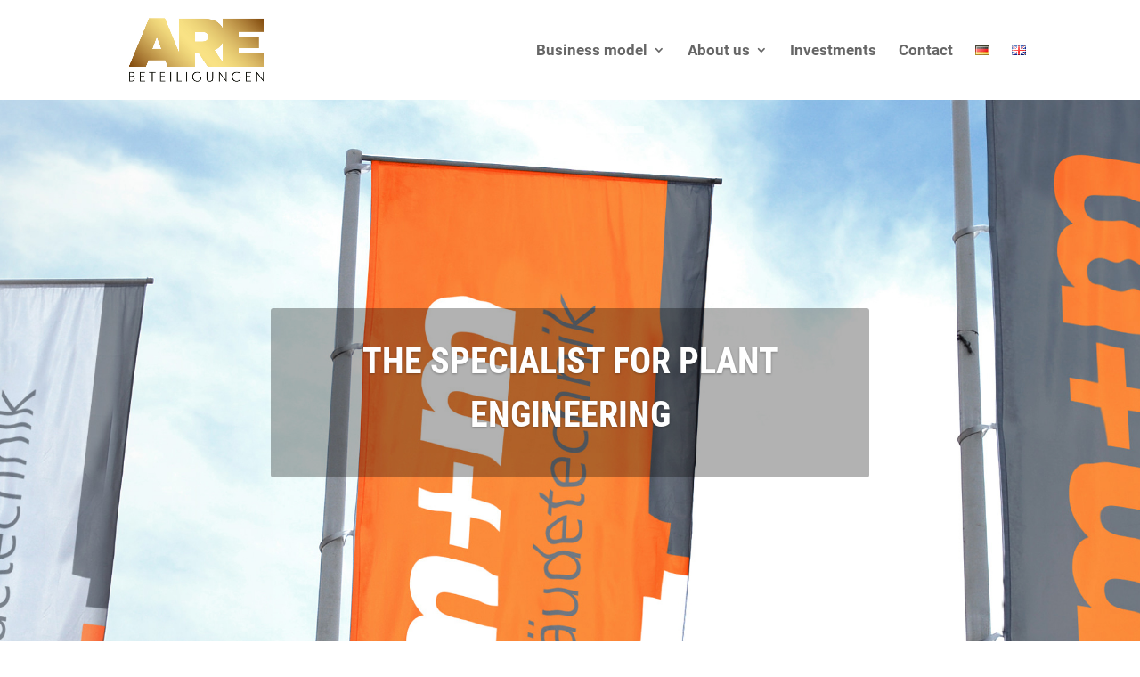

--- FILE ---
content_type: text/html; charset=UTF-8
request_url: https://www.are-beteiligungen.de/en/project/m-m-gebaeudetechnik-gmbh-en/
body_size: 68367
content:
<!DOCTYPE html>
<html lang="en-GB" prefix="og: https://ogp.me/ns#">
<head>
	<meta charset="UTF-8" />
<meta http-equiv="X-UA-Compatible" content="IE=edge">
	<link rel="pingback" href="https://www.are-beteiligungen.de/xmlrpc.php" />

	<script type="text/javascript">
		document.documentElement.className = 'js';
	</script>

	<style id="jetpack-boost-critical-css">@media none{ul{box-sizing:border-box}.entry-content{counter-reset:footnotes}html :where(img[class*=wp-image-]){height:auto;max-width:100%}}</style><script id="diviarea-loader">window.DiviPopupData=window.DiviAreaConfig={"zIndex":1000000,"animateSpeed":400,"triggerClassPrefix":"show-popup-","idAttrib":"data-popup","modalIndicatorClass":"is-modal","blockingIndicatorClass":"is-blocking","defaultShowCloseButton":true,"withCloseClass":"with-close","noCloseClass":"no-close","triggerCloseClass":"close","singletonClass":"single","darkModeClass":"dark","noShadowClass":"no-shadow","altCloseClass":"close-alt","popupSelector":".et_pb_section.popup","initializeOnEvent":"et_pb_after_init_modules","popupWrapperClass":"area-outer-wrap","fullHeightClass":"full-height","openPopupClass":"da-overlay-visible","overlayClass":"da-overlay","exitIndicatorClass":"on-exit","hoverTriggerClass":"on-hover","clickTriggerClass":"on-click","onExitDelay":2000,"notMobileClass":"not-mobile","notTabletClass":"not-tablet","notDesktopClass":"not-desktop","baseContext":"body","activePopupClass":"is-open","closeButtonClass":"da-close","withLoaderClass":"with-loader","debug":false,"ajaxUrl":"https:\/\/www.are-beteiligungen.de\/wp-admin\/admin-ajax.php","sys":[]};var divimode_loader=function(){"use strict";!function(t){t.DiviArea=t.DiviPopup={loaded:!1};var n=t.DiviArea,i=n.Hooks={},o={};function r(t,n,i){var r,e,c;if("string"==typeof t)if(o[t]){if(n)if((r=o[t])&&i)for(c=r.length;c--;)(e=r[c]).callback===n&&e.context===i&&(r[c]=!1);else for(c=r.length;c--;)r[c].callback===n&&(r[c]=!1)}else o[t]=[]}function e(t,n,i,r){if("string"==typeof t){var e={callback:n,priority:i,context:r},c=o[t];c?(c.push(e),c=function(t){var n,i,o,r,e=t.length;for(r=1;r<e;r++)for(n=t[r],i=r;i>0;i--)(o=t[i-1]).priority>n.priority&&(t[i]=o,t[i-1]=n);return t}(c)):c=[e],o[t]=c}}function c(t,n,i){"string"==typeof n&&(n=[n]);var r,e,c=[];for(r=0;r<n.length;r++)Array.prototype.push.apply(c,o[n[r]]);for(e=0;e<c.length;e++){var a=void 0;c[e]&&"function"==typeof c[e].callback&&("filter"===t?void 0!==(a=c[e].callback.apply(c[e].context,i))&&(i[0]=a):c[e].callback.apply(c[e].context,i))}if("filter"===t)return i[0]}i.silent=function(){return i},n.removeFilter=i.removeFilter=function(t,n){r(t,n)},n.removeAction=i.removeAction=function(t,n){r(t,n)},n.applyFilters=i.applyFilters=function(t){for(var n=[],i=arguments.length-1;i-- >0;)n[i]=arguments[i+1];return c("filter",t,n)},n.doAction=i.doAction=function(t){for(var n=[],i=arguments.length-1;i-- >0;)n[i]=arguments[i+1];c("action",t,n)},n.addFilter=i.addFilter=function(n,i,o,r){e(n,i,parseInt(o||10,10),r||t)},n.addAction=i.addAction=function(n,i,o,r){e(n,i,parseInt(o||10,10),r||t)},n.addActionOnce=i.addActionOnce=function(n,i,o,c){e(n,i,parseInt(o||10,10),c||t),e(n,(function(){r(n,i)}),1+parseInt(o||10,10),c||t)}}(window);return{}}();
</script><link rel="alternate" href="https://www.are-beteiligungen.de/project/m-m-gebaeudetechnik-gmbh/" hreflang="de" />
<link rel="alternate" href="https://www.are-beteiligungen.de/en/project/m-m-gebaeudetechnik-gmbh-en/" hreflang="en" />
<script type="text/javascript">
			let jqueryParams=[],jQuery=function(r){return jqueryParams=[...jqueryParams,r],jQuery},$=function(r){return jqueryParams=[...jqueryParams,r],$};window.jQuery=jQuery,window.$=jQuery;let customHeadScripts=!1;jQuery.fn=jQuery.prototype={},$.fn=jQuery.prototype={},jQuery.noConflict=function(r){if(window.jQuery)return jQuery=window.jQuery,$=window.jQuery,customHeadScripts=!0,jQuery.noConflict},jQuery.ready=function(r){jqueryParams=[...jqueryParams,r]},$.ready=function(r){jqueryParams=[...jqueryParams,r]},jQuery.load=function(r){jqueryParams=[...jqueryParams,r]},$.load=function(r){jqueryParams=[...jqueryParams,r]},jQuery.fn.ready=function(r){jqueryParams=[...jqueryParams,r]},$.fn.ready=function(r){jqueryParams=[...jqueryParams,r]};</script>
<!-- Search Engine Optimization by Rank Math PRO - https://rankmath.com/ -->
<title>m + m Gebäudetechnik GmbH - ARE Beteiligungen GmbH</title>
<meta name="description" content="From consulting and planning to plant construction, maintenance and repair, and technical services in the fields of heating technology, sanitary engineering,"/>
<meta name="robots" content="follow, index, max-snippet:-1, max-video-preview:-1, max-image-preview:large"/>
<link rel="canonical" href="https://www.are-beteiligungen.de/en/project/m-m-gebaeudetechnik-gmbh-en/" />
<meta property="og:locale" content="en_GB" />
<meta property="og:type" content="article" />
<meta property="og:title" content="m + m Gebäudetechnik GmbH - ARE Beteiligungen GmbH" />
<meta property="og:description" content="From consulting and planning to plant construction, maintenance and repair, and technical services in the fields of heating technology, sanitary engineering," />
<meta property="og:url" content="https://www.are-beteiligungen.de/en/project/m-m-gebaeudetechnik-gmbh-en/" />
<meta property="og:site_name" content="www.are-beteiligungen.de" />
<meta property="og:updated_time" content="2023-08-17T07:48:46+00:00" />
<meta property="og:image" content="https://www.are-beteiligungen.de/wp-content/uploads/2021/07/logo_mmgebaeudetechnik.jpg" />
<meta property="og:image:secure_url" content="https://www.are-beteiligungen.de/wp-content/uploads/2021/07/logo_mmgebaeudetechnik.jpg" />
<meta property="og:image:width" content="600" />
<meta property="og:image:height" content="300" />
<meta property="og:image:alt" content="m + m Gebäudetechnik GmbH" />
<meta property="og:image:type" content="image/jpeg" />
<meta name="twitter:card" content="summary_large_image" />
<meta name="twitter:title" content="m + m Gebäudetechnik GmbH - ARE Beteiligungen GmbH" />
<meta name="twitter:description" content="From consulting and planning to plant construction, maintenance and repair, and technical services in the fields of heating technology, sanitary engineering," />
<meta name="twitter:image" content="https://www.are-beteiligungen.de/wp-content/uploads/2021/07/logo_mmgebaeudetechnik.jpg" />
<script type="application/ld+json" class="rank-math-schema-pro">{"@context":"https://schema.org","@graph":[{"@type":"BreadcrumbList","@id":"https://www.are-beteiligungen.de/en/project/m-m-gebaeudetechnik-gmbh-en/#breadcrumb","itemListElement":[{"@type":"ListItem","position":"1","item":{"@id":"https://www.are-beteiligungen.de","name":"Startseite"}},{"@type":"ListItem","position":"2","item":{"@id":"https://www.are-beteiligungen.de/en/project/","name":"Projects"}},{"@type":"ListItem","position":"3","item":{"@id":"https://www.are-beteiligungen.de/en/project/m-m-gebaeudetechnik-gmbh-en/","name":"m + m Geb\u00e4udetechnik GmbH"}}]}]}</script>
<!-- /Rank Math WordPress SEO plugin -->

<link rel='dns-prefetch' href='//www.googletagmanager.com' />
<link rel="alternate" type="application/rss+xml" title="ARE Beteiligungen GmbH &raquo; Feed" href="https://www.are-beteiligungen.de/en/feed/" />
<link rel="alternate" type="application/rss+xml" title="ARE Beteiligungen GmbH &raquo; Comments Feed" href="https://www.are-beteiligungen.de/en/comments/feed/" />
<script consent-skip-blocker="1" data-skip-lazy-load="js-extra" data-cfasync="false">
(function () {
  // Web Font Loader compatibility (https://github.com/typekit/webfontloader)
  var modules = {
    typekit: "https://use.typekit.net",
    google: "https://fonts.googleapis.com/"
  };

  var load = function (config) {
    setTimeout(function () {
      var a = window.consentApi;

      // Only when blocker is active
      if (a) {
        // Iterate all modules and handle in a single `WebFont.load`
        Object.keys(modules).forEach(function (module) {
          var newConfigWithoutOtherModules = JSON.parse(
            JSON.stringify(config)
          );
          Object.keys(modules).forEach(function (toRemove) {
            if (toRemove !== module) {
              delete newConfigWithoutOtherModules[toRemove];
            }
          });

          if (newConfigWithoutOtherModules[module]) {
            a.unblock(modules[module]).then(function () {
              var originalLoad = window.WebFont.load;
              if (originalLoad !== load) {
                originalLoad(newConfigWithoutOtherModules);
              }
            });
          }
        });
      }
    }, 0);
  };

  if (!window.WebFont) {
    window.WebFont = {
      load: load
    };
  }
})();
</script><style>[consent-id]:not(.rcb-content-blocker):not([consent-transaction-complete]):not([consent-visual-use-parent^="children:"]):not([consent-confirm]){opacity:0!important;}
.rcb-content-blocker+.rcb-content-blocker-children-fallback~*{display:none!important;}</style><link rel="preload" href="https://www.are-beteiligungen.de/wp-content/1556f40e3e2ad703efc231c9445defde/dist/361150939.js?ver=d0a9e67d7481025d345fb9f698655441" as="script" />
<link rel="preload" href="https://www.are-beteiligungen.de/wp-content/1556f40e3e2ad703efc231c9445defde/dist/1531325240.js?ver=c7e8cd239817d2b347f1c3713a70ff93" as="script" />
<link rel="preload" href="https://www.are-beteiligungen.de/wp-content/plugins/real-cookie-banner-pro/public/lib/animate.css/animate.min.css?ver=4.1.1" as="style" />
<link rel="alternate" type="application/rss+xml" title="ARE Beteiligungen GmbH &raquo; m + m Gebäudetechnik GmbH Comments Feed" href="https://www.are-beteiligungen.de/en/project/m-m-gebaeudetechnik-gmbh-en/feed/" />
<script data-cfasync="false" type="text/javascript" defer src="https://www.are-beteiligungen.de/wp-content/1556f40e3e2ad703efc231c9445defde/dist/361150939.js?ver=d0a9e67d7481025d345fb9f698655441" id="real-cookie-banner-pro-vendor-real-cookie-banner-pro-banner-js"></script>
<script type="application/json" data-skip-lazy-load="js-extra" data-skip-moving="true" data-no-defer nitro-exclude data-alt-type="application/ld+json" data-dont-merge data-wpmeteor-nooptimize="true" data-cfasync="false" id="a370d42230789e4cc8f755fab1aa650121-js-extra">{"slug":"real-cookie-banner-pro","textDomain":"real-cookie-banner","version":"5.2.1","restUrl":"https:\/\/www.are-beteiligungen.de\/wp-json\/real-cookie-banner\/v1\/","restNamespace":"real-cookie-banner\/v1","restPathObfuscateOffset":"e5f2556e6fc20753","restRoot":"https:\/\/www.are-beteiligungen.de\/wp-json\/","restQuery":{"_v":"5.2.1","_locale":"user","_dataLocale":"en","lang":"en"},"restNonce":"851efb2f5b","restRecreateNonceEndpoint":"https:\/\/www.are-beteiligungen.de\/wp-admin\/admin-ajax.php?action=rest-nonce","publicUrl":"https:\/\/www.are-beteiligungen.de\/wp-content\/plugins\/real-cookie-banner-pro\/public\/","chunkFolder":"dist","chunksLanguageFolder":"https:\/\/www.are-beteiligungen.de\/wp-content\/languages\/mo-cache\/real-cookie-banner-pro\/","chunks":{},"others":{"customizeValuesBanner":"{\"layout\":{\"type\":\"banner\",\"maxHeightEnabled\":true,\"maxHeight\":475,\"dialogMaxWidth\":530,\"dialogPosition\":\"middleCenter\",\"dialogMargin\":[0,0,0,0],\"bannerPosition\":\"bottom\",\"bannerMaxWidth\":1024,\"dialogBorderRadius\":3,\"borderRadius\":0,\"animationIn\":\"slideInUp\",\"animationInDuration\":500,\"animationInOnlyMobile\":true,\"animationOut\":\"none\",\"animationOutDuration\":500,\"animationOutOnlyMobile\":true,\"overlay\":true,\"overlayBg\":\"#0a0a0a\",\"overlayBgAlpha\":59,\"overlayBlur\":2},\"decision\":{\"acceptAll\":\"button\",\"acceptEssentials\":\"button\",\"showCloseIcon\":true,\"acceptIndividual\":\"link\",\"buttonOrder\":\"all,essential,save,individual\",\"showGroups\":false,\"groupsFirstView\":false,\"saveButton\":\"always\"},\"design\":{\"bg\":\"#222222\",\"textAlign\":\"left\",\"linkTextDecoration\":\"underline\",\"borderWidth\":0,\"borderColor\":\"#ffffff\",\"fontSize\":14,\"fontColor\":\"#f9f9f9\",\"fontInheritFamily\":true,\"fontFamily\":\"Arial, Helvetica, sans-serif\",\"fontWeight\":\"normal\",\"boxShadowEnabled\":true,\"boxShadowOffsetX\":0,\"boxShadowOffsetY\":-1,\"boxShadowBlurRadius\":17,\"boxShadowSpreadRadius\":0,\"boxShadowColor\":\"#0a0a0a\",\"boxShadowColorAlpha\":20},\"headerDesign\":{\"inheritBg\":true,\"bg\":\"#f4f4f4\",\"inheritTextAlign\":true,\"textAlign\":\"center\",\"padding\":[17,20,15,20],\"logo\":\"\",\"logoRetina\":\"\",\"logoMaxHeight\":40,\"logoPosition\":\"left\",\"logoMargin\":[5,15,5,15],\"fontSize\":17,\"fontColor\":\"#f9f9f9\",\"fontInheritFamily\":true,\"fontFamily\":\"Arial, Helvetica, sans-serif\",\"fontWeight\":\"normal\",\"borderWidth\":1,\"borderColor\":\"#424242\"},\"bodyDesign\":{\"padding\":[15,20,10,20],\"descriptionInheritFontSize\":true,\"descriptionFontSize\":14,\"dottedGroupsInheritFontSize\":false,\"dottedGroupsFontSize\":13,\"dottedGroupsBulletColor\":\"#b58d00\",\"teachingsInheritTextAlign\":true,\"teachingsTextAlign\":\"center\",\"teachingsSeparatorActive\":false,\"teachingsSeparatorWidth\":0,\"teachingsSeparatorHeight\":0,\"teachingsSeparatorColor\":\"#056363\",\"teachingsInheritFontSize\":false,\"teachingsFontSize\":12,\"teachingsInheritFontColor\":false,\"teachingsFontColor\":\"#a0a0a0\",\"accordionMargin\":[10,0,5,0],\"accordionPadding\":[5,5,5,5],\"accordionArrowType\":\"outlined\",\"accordionArrowColor\":\"#b58d00\",\"accordionBg\":\"#222222\",\"accordionActiveBg\":\"#2b2b2b\",\"accordionHoverBg\":\"#2b2b2b\",\"accordionBorderWidth\":0,\"accordionBorderColor\":\"#1c1c1c\",\"accordionTitleFontSize\":12,\"accordionTitleFontColor\":\"#ffffff\",\"accordionTitleFontWeight\":\"normal\",\"accordionDescriptionMargin\":[5,0,0,0],\"accordionDescriptionFontSize\":12,\"accordionDescriptionFontColor\":\"#a0a0a0\",\"accordionDescriptionFontWeight\":\"normal\",\"acceptAllOneRowLayout\":false,\"acceptAllPadding\":[10,10,10,10],\"acceptAllBg\":\"#b58d00\",\"acceptAllTextAlign\":\"center\",\"acceptAllFontSize\":16,\"acceptAllFontColor\":\"#000000\",\"acceptAllFontWeight\":\"normal\",\"acceptAllBorderWidth\":0,\"acceptAllBorderColor\":\"#000000\",\"acceptAllHoverBg\":\"#896200\",\"acceptAllHoverFontColor\":\"#ffffff\",\"acceptAllHoverBorderColor\":\"#000000\",\"acceptEssentialsUseAcceptAll\":true,\"acceptEssentialsButtonType\":\"\",\"acceptEssentialsPadding\":[5,5,5,5],\"acceptEssentialsBg\":\"#222222\",\"acceptEssentialsTextAlign\":\"center\",\"acceptEssentialsFontSize\":13,\"acceptEssentialsFontColor\":\"#b58d00\",\"acceptEssentialsFontWeight\":\"normal\",\"acceptEssentialsBorderWidth\":1,\"acceptEssentialsBorderColor\":\"#b58d00\",\"acceptEssentialsHoverBg\":\"#222222\",\"acceptEssentialsHoverFontColor\":\"#ffffff\",\"acceptEssentialsHoverBorderColor\":\"#b58d00\",\"acceptIndividualPadding\":[5,5,5,5],\"acceptIndividualBg\":\"#ffffff\",\"acceptIndividualTextAlign\":\"center\",\"acceptIndividualFontSize\":16,\"acceptIndividualFontColor\":\"#b58d00\",\"acceptIndividualFontWeight\":\"normal\",\"acceptIndividualBorderWidth\":0,\"acceptIndividualBorderColor\":\"#000000\",\"acceptIndividualHoverBg\":\"#ffffff\",\"acceptIndividualHoverFontColor\":\"#ffffff\",\"acceptIndividualHoverBorderColor\":\"#000000\"},\"footerDesign\":{\"poweredByLink\":false,\"inheritBg\":false,\"bg\":\"#141414\",\"inheritTextAlign\":true,\"textAlign\":\"center\",\"padding\":[15,20,17,20],\"fontSize\":13,\"fontColor\":\"#969696\",\"fontInheritFamily\":true,\"fontFamily\":\"Arial, Helvetica, sans-serif\",\"fontWeight\":\"normal\",\"hoverFontColor\":\"#d3d3d3\",\"borderWidth\":1,\"borderColor\":\"#424242\",\"languageSwitcher\":\"flags\"},\"texts\":{\"headline\":\"Privacy preferences\",\"description\":\"We use cookies and similar technologies on our website and process your personal data (e.g. IP address), for example, to personalize content and ads, to integrate media from third-party providers or to analyze traffic on our website. Data processing may also happen as a result of cookies being set. We share this data with third parties that we name in the privacy settings.<br \\\/><br \\\/>The data processing may take place with your consent or on the basis of a legitimate interest, which you can object to in the privacy settings. You have the right not to consent and to change or revoke your consent at a later time. For more information on the use of your data, please visit our {{privacyPolicy}}privacy policy{{\\\/privacyPolicy}}.\",\"acceptAll\":\"Accept all\",\"acceptEssentials\":\"Continue without consent\",\"acceptIndividual\":\"Set privacy settings individually\",\"poweredBy\":\"1\",\"dataProcessingInUnsafeCountries\":\"Some services process personal data in unsecure third countries. By consenting to the use of these services, you also consent to the processing of your data in these unsecure third countries in accordance with {{legalBasis}}. This involves risks that your data will be processed by authorities for control and monitoring purposes, perhaps without the possibility of a legal recourse.\",\"ageNoticeBanner\":\"You are under {{minAge}} years old? Then you cannot consent to optional services. Ask your parents or legal guardians to agree to these services with you.\",\"ageNoticeBlocker\":\"You are under {{minAge}} years old? Unfortunately, you are not permitted to consent to this service to view this content. Please ask your parents or guardians to agree to the service with you!\",\"listServicesNotice\":\"By accepting all services, you allow {{services}} to be loaded. These services are divided into groups {{serviceGroups}} according to their purpose (belonging marked with superscript numbers).\",\"listServicesLegitimateInterestNotice\":\"In addition, {{services}} are loaded based on a legitimate interest.\",\"tcfStacksCustomName\":\"Services with various purposes outside the TCF standard\",\"tcfStacksCustomDescription\":\"Services that do not share consents via the TCF standard, but via other technologies. These are divided into several groups according to their purpose. Some of them are used based on a legitimate interest (e.g. threat prevention), others are used only with your consent. Details about the individual groups and purposes of the services can be found in the individual privacy settings.\",\"consentForwardingExternalHosts\":\"Your consent is also applicable on {{websites}}.\",\"blockerHeadline\":\"{{name}} blocked due to privacy settings\",\"blockerLinkShowMissing\":\"Show all services you still need to agree to\",\"blockerLoadButton\":\"Accept required services and load content\",\"blockerAcceptInfo\":\"Loading the blocked content will adjust your privacy settings. Content from this service will not be blocked in the future. You have the right to revoke or change your decision at any time.\",\"stickyHistory\":\"Privacy settings history\",\"stickyRevoke\":\"Revoke consents\",\"stickyRevokeSuccessMessage\":\"You have successfully revoked consent for services with its cookies and personal data processing. The page will be reloaded now!\",\"stickyChange\":\"Change privacy settings\"},\"individualLayout\":{\"inheritDialogMaxWidth\":false,\"dialogMaxWidth\":970,\"inheritBannerMaxWidth\":true,\"bannerMaxWidth\":1980,\"descriptionTextAlign\":\"left\"},\"group\":{\"checkboxBg\":\"#f0f0f0\",\"checkboxBorderWidth\":1,\"checkboxBorderColor\":\"#d2d2d2\",\"checkboxActiveColor\":\"#000000\",\"checkboxActiveBg\":\"#c6a900\",\"checkboxActiveBorderColor\":\"#000000\",\"groupInheritBg\":true,\"groupBg\":\"#f4f4f4\",\"groupPadding\":[15,15,15,15],\"groupSpacing\":10,\"groupBorderRadius\":0,\"groupBorderWidth\":1,\"groupBorderColor\":\"#424242\",\"headlineFontSize\":15,\"headlineFontWeight\":\"bolder\",\"headlineFontColor\":\"#ffffff\",\"descriptionFontSize\":13,\"descriptionFontColor\":\"#ffffff\",\"linkColor\":\"#969696\",\"linkHoverColor\":\"#d3d3d3\",\"detailsHideLessRelevant\":true},\"saveButton\":{\"useAcceptAll\":true,\"type\":\"button\",\"padding\":[5,5,5,5],\"bg\":\"#222222\",\"textAlign\":\"center\",\"fontSize\":14,\"fontColor\":\"#b58d00\",\"fontWeight\":\"normal\",\"borderWidth\":1,\"borderColor\":\"#b58d00\",\"hoverBg\":\"#222222\",\"hoverFontColor\":\"#ffffff\",\"hoverBorderColor\":\"#b58d00\"},\"individualTexts\":{\"headline\":\"Individual privacy preferences\",\"description\":\"We use cookies and similar technologies on our website and process your personal data (e.g. IP address), for example, to personalize content and ads, to integrate media from third-party providers or to analyze traffic on our website. Data processing may also happen as a result of cookies being set. We share this data with third parties that we name in the privacy settings.<br \\\/><br \\\/>The data processing may take place with your consent or on the basis of a legitimate interest, which you can object to in the privacy settings. You have the right not to consent and to change or revoke your consent at a later time. For more information on the use of your data, please visit our {{privacyPolicy}}privacy policy{{\\\/privacyPolicy}}.<br \\\/><br \\\/>Below you will find an overview of all services used by this website. You can view detailed information about each service and agree to them individually or exercise your right to object.\",\"save\":\"Save custom choices\",\"showMore\":\"Show service information\",\"hideMore\":\"Hide service information\",\"postamble\":\"\"},\"mobile\":{\"enabled\":true,\"maxHeight\":400,\"hideHeader\":false,\"alignment\":\"bottom\",\"scalePercent\":90,\"scalePercentVertical\":-50},\"sticky\":{\"enabled\":false,\"animationsEnabled\":true,\"alignment\":\"left\",\"bubbleBorderRadius\":50,\"icon\":\"fingerprint\",\"iconCustom\":\"\",\"iconCustomRetina\":\"\",\"iconSize\":30,\"iconColor\":\"#ffffff\",\"bubbleMargin\":[10,20,20,20],\"bubblePadding\":15,\"bubbleBg\":\"#15779b\",\"bubbleBorderWidth\":0,\"bubbleBorderColor\":\"#10556f\",\"boxShadowEnabled\":true,\"boxShadowOffsetX\":0,\"boxShadowOffsetY\":2,\"boxShadowBlurRadius\":5,\"boxShadowSpreadRadius\":1,\"boxShadowColor\":\"#105b77\",\"boxShadowColorAlpha\":40,\"bubbleHoverBg\":\"#ffffff\",\"bubbleHoverBorderColor\":\"#000000\",\"hoverIconColor\":\"#000000\",\"hoverIconCustom\":\"\",\"hoverIconCustomRetina\":\"\",\"menuFontSize\":16,\"menuBorderRadius\":5,\"menuItemSpacing\":10,\"menuItemPadding\":[5,10,5,10]},\"customCss\":{\"css\":\"\",\"antiAdBlocker\":\"y\"}}","isPro":true,"showProHints":false,"proUrl":"https:\/\/devowl.io\/go\/real-cookie-banner?source=rcb-lite","showLiteNotice":false,"frontend":{"groups":"[{\"id\":97,\"name\":\"Essential\",\"slug\":\"essential-en\",\"description\":\"Essential services are required for the basic functionality of the website. They only contain technically necessary services. These services cannot be objected to.\",\"isEssential\":true,\"isDefault\":true,\"items\":[{\"id\":239104,\"name\":\"Polylang\",\"purpose\":\"Polylang is a multilingual system for WordPress websites. The cookies store the language of the user and can redirect the user to the version of the website that matches with the language of the browser of the user.\",\"providerContact\":{\"phone\":\"\",\"email\":\"\",\"link\":\"\"},\"isProviderCurrentWebsite\":true,\"provider\":\"ARE Beteiligungen GmbH\",\"uniqueName\":\"polylang\",\"isEmbeddingOnlyExternalResources\":false,\"legalBasis\":\"consent\",\"dataProcessingInCountries\":[],\"dataProcessingInCountriesSpecialTreatments\":[],\"technicalDefinitions\":[{\"type\":\"http\",\"name\":\"pll_language\",\"host\":\"www.are-beteiligungen.de\",\"duration\":1,\"durationUnit\":\"y\",\"isSessionDuration\":false,\"purpose\":\"\"}],\"codeDynamics\":[],\"providerPrivacyPolicyUrl\":\"https:\\\/\\\/www.are-beteiligungen.de\\\/datenschutz\\\/\",\"providerLegalNoticeUrl\":\"\",\"tagManagerOptInEventName\":\"\",\"tagManagerOptOutEventName\":\"\",\"googleConsentModeConsentTypes\":[],\"executePriority\":10,\"codeOptIn\":\"\",\"executeCodeOptInWhenNoTagManagerConsentIsGiven\":false,\"codeOptOut\":\"\",\"executeCodeOptOutWhenNoTagManagerConsentIsGiven\":false,\"deleteTechnicalDefinitionsAfterOptOut\":false,\"codeOnPageLoad\":\"\",\"presetId\":\"polylang\"},{\"id\":239076,\"name\":\"Real Cookie Banner\",\"purpose\":\"Real Cookie Banner bittet Website-Besucher um die Einwilligung zum Setzen von Cookies und zur Verarbeitung personenbezogener Daten. Dazu wird jedem Website-Besucher eine UUID (pseudonyme Identifikation des Nutzers) zugewiesen, die bis zum Ablauf des Cookies zur Speicherung der Einwilligung g\\u00fcltig ist. Cookies werden dazu verwendet, um zu testen, ob Cookies gesetzt werden k\\u00f6nnen, um Referenz auf die dokumentierte Einwilligung zu speichern, um zu speichern, in welche Services aus welchen Service-Gruppen der Besucher eingewilligt hat, und, falls Einwilligung nach dem Transparency & Consent Framework (TCF) eingeholt werden, um die Einwilligungen in TCF Partner, Zwecke, besondere Zwecke, Funktionen und besondere Funktionen zu speichern. Im Rahmen der Darlegungspflicht nach DSGVO wird die erhobene Einwilligung vollumf\\u00e4nglich dokumentiert. Dazu z\\u00e4hlt neben den Services und Service-Gruppen, in welche der Besucher eingewilligt hat, und falls Einwilligung nach dem TCF Standard eingeholt werden, in welche TCF Partner, Zwecke und Funktionen der Besucher eingewilligt hat, alle Einstellungen des Cookie Banners zum Zeitpunkt der Einwilligung als auch die technischen Umst\\u00e4nde (z.B. Gr\\u00f6\\u00dfe des Sichtbereichs bei der Einwilligung) und die Nutzerinteraktionen (z.B. Klick auf Buttons), die zur Einwilligung gef\\u00fchrt haben. Die Einwilligung wird pro Sprache einmal erhoben.\",\"providerContact\":{\"phone\":\"\",\"email\":\"\",\"link\":\"\"},\"isProviderCurrentWebsite\":true,\"provider\":\"ARE Beteiligungen GmbH\",\"uniqueName\":\"real-cookie-banner\",\"isEmbeddingOnlyExternalResources\":false,\"legalBasis\":\"legal-requirement\",\"dataProcessingInCountries\":[],\"dataProcessingInCountriesSpecialTreatments\":[],\"technicalDefinitions\":[{\"type\":\"http\",\"name\":\"real_cookie_banner*\",\"host\":\".are-beteiligungen.de\",\"duration\":365,\"durationUnit\":\"d\",\"isSessionDuration\":false,\"purpose\":\"Eindeutiger Identifikator f\\u00fcr die Einwilligung, aber nicht f\\u00fcr den Website-Besucher. Revisionshash f\\u00fcr die Einstellungen des Cookie-Banners (Texte, Farben, Funktionen, Servicegruppen, Dienste, Content Blocker usw.). IDs f\\u00fcr eingewilligte Services und Service-Gruppen.\"},{\"type\":\"http\",\"name\":\"real_cookie_banner*-tcf\",\"host\":\".are-beteiligungen.de\",\"duration\":365,\"durationUnit\":\"d\",\"isSessionDuration\":false,\"purpose\":\"Im Rahmen von TCF gesammelte Einwilligungen, die im TC-String-Format gespeichert werden, einschlie\\u00dflich TCF-Vendoren, -Zwecke, -Sonderzwecke, -Funktionen und -Sonderfunktionen.\"},{\"type\":\"http\",\"name\":\"real_cookie_banner*-gcm\",\"host\":\".are-beteiligungen.de\",\"duration\":365,\"durationUnit\":\"d\",\"isSessionDuration\":false,\"purpose\":\"Die im Google Consent Mode gesammelten Einwilligungen in die verschiedenen Einwilligungstypen (Zwecke) werden f\\u00fcr alle mit dem Google Consent Mode kompatiblen Services gespeichert.\"},{\"type\":\"http\",\"name\":\"real_cookie_banner-test\",\"host\":\".are-beteiligungen.de\",\"duration\":365,\"durationUnit\":\"d\",\"isSessionDuration\":false,\"purpose\":\"Cookie, der gesetzt wurde, um die Funktionalit\\u00e4t von HTTP-Cookies zu testen. Wird sofort nach dem Test gel\\u00f6scht.\"},{\"type\":\"local\",\"name\":\"real_cookie_banner*\",\"host\":\"https:\\\/\\\/www.are-beteiligungen.de\",\"duration\":1,\"durationUnit\":\"d\",\"isSessionDuration\":false,\"purpose\":\"Eindeutiger Identifikator f\\u00fcr die Einwilligung, aber nicht f\\u00fcr den Website-Besucher. Revisionshash f\\u00fcr die Einstellungen des Cookie-Banners (Texte, Farben, Funktionen, Service-Gruppen, Services, Content Blocker usw.). IDs f\\u00fcr eingewilligte Services und Service-Gruppen. Wird nur solange gespeichert, bis die Einwilligung auf dem Website-Server dokumentiert ist.\"},{\"type\":\"local\",\"name\":\"real_cookie_banner*-tcf\",\"host\":\"https:\\\/\\\/www.are-beteiligungen.de\",\"duration\":1,\"durationUnit\":\"d\",\"isSessionDuration\":false,\"purpose\":\"Im Rahmen von TCF gesammelte Einwilligungen werden im TC-String-Format gespeichert, einschlie\\u00dflich TCF Vendoren, Zwecke, besondere Zwecke, Funktionen und besondere Funktionen. Wird nur solange gespeichert, bis die Einwilligung auf dem Website-Server dokumentiert ist.\"},{\"type\":\"local\",\"name\":\"real_cookie_banner*-gcm\",\"host\":\"https:\\\/\\\/www.are-beteiligungen.de\",\"duration\":1,\"durationUnit\":\"d\",\"isSessionDuration\":false,\"purpose\":\"Im Rahmen des Google Consent Mode erfasste Einwilligungen werden f\\u00fcr alle mit dem Google Consent Mode kompatiblen Services in Einwilligungstypen (Zwecke) gespeichert. Wird nur solange gespeichert, bis die Einwilligung auf dem Website-Server dokumentiert ist.\"},{\"type\":\"local\",\"name\":\"real_cookie_banner-consent-queue*\",\"host\":\"https:\\\/\\\/www.are-beteiligungen.de\",\"duration\":1,\"durationUnit\":\"d\",\"isSessionDuration\":false,\"purpose\":\"Lokale Zwischenspeicherung (Caching) der Auswahl im Cookie-Banner, bis der Server die Einwilligung dokumentiert; Dokumentation periodisch oder bei Seitenwechseln versucht, wenn der Server nicht verf\\u00fcgbar oder \\u00fcberlastet ist.\"}],\"codeDynamics\":[],\"providerPrivacyPolicyUrl\":\"https:\\\/\\\/www.are-beteiligungen.de\\\/datenschutz\\\/\",\"providerLegalNoticeUrl\":\"\",\"tagManagerOptInEventName\":\"\",\"tagManagerOptOutEventName\":\"\",\"googleConsentModeConsentTypes\":[],\"executePriority\":10,\"codeOptIn\":\"\",\"executeCodeOptInWhenNoTagManagerConsentIsGiven\":false,\"codeOptOut\":\"\",\"executeCodeOptOutWhenNoTagManagerConsentIsGiven\":false,\"deleteTechnicalDefinitionsAfterOptOut\":false,\"codeOnPageLoad\":\"\",\"presetId\":\"real-cookie-banner\"}]},{\"id\":102,\"name\":\"Functional\",\"slug\":\"functional-en\",\"description\":\"Functional services are necessary to provide features beyond the essential functionality such as prettier fonts, video playback or interactive web 2.0 features. Content from e.g. video platforms and social media platforms are blocked by default, and can be consented to. If the service is agreed to, this content is loaded automatically without further manual consent.\",\"isEssential\":false,\"isDefault\":true,\"items\":[{\"id\":239123,\"name\":\"Font Awesome\",\"purpose\":\"Font Awesome is a service that downloads a custom icon font that are not installed on the client device of the user and embeds them into the website. No cookies in the technical sense are set on the client of the user, but technical and personal data such as the IP address will be transmitted from the client to the server of the service provider to make the use of the service possible.\",\"providerContact\":{\"phone\":\"\",\"email\":\"\",\"link\":\"\"},\"isProviderCurrentWebsite\":false,\"provider\":\"Fonticons, Inc.\",\"uniqueName\":\"font-awesome\",\"isEmbeddingOnlyExternalResources\":true,\"legalBasis\":\"consent\",\"dataProcessingInCountries\":[\"US\"],\"dataProcessingInCountriesSpecialTreatments\":[],\"technicalDefinitions\":[{\"type\":\"http\",\"name\":\"\",\"host\":\"\",\"duration\":0,\"durationUnit\":\"y\",\"isSessionDuration\":false,\"purpose\":\"\"}],\"codeDynamics\":[],\"providerPrivacyPolicyUrl\":\"https:\\\/\\\/fontawesome.com\\\/privacy\",\"providerLegalNoticeUrl\":\"\",\"tagManagerOptInEventName\":\"\",\"tagManagerOptOutEventName\":\"\",\"googleConsentModeConsentTypes\":[],\"executePriority\":10,\"codeOptIn\":\"\",\"executeCodeOptInWhenNoTagManagerConsentIsGiven\":false,\"codeOptOut\":\"\",\"executeCodeOptOutWhenNoTagManagerConsentIsGiven\":false,\"deleteTechnicalDefinitionsAfterOptOut\":false,\"codeOnPageLoad\":\"\",\"presetId\":\"font-awesome\"},{\"id\":239100,\"name\":\"YouTube\",\"purpose\":\"YouTube allows embedding content posted on youtube.com directly into websites. The cookies are used to collect visited websites and detailed statistics about the user behaviour. This data can be linked to the data of users registered on youtube.com and google.com or localized versions of these services.\",\"providerContact\":{\"phone\":\"\",\"email\":\"\",\"link\":\"\"},\"isProviderCurrentWebsite\":false,\"provider\":\"Google Ireland Limited\",\"uniqueName\":\"youtube\",\"isEmbeddingOnlyExternalResources\":false,\"legalBasis\":\"consent\",\"dataProcessingInCountries\":[\"US\"],\"dataProcessingInCountriesSpecialTreatments\":[],\"technicalDefinitions\":[{\"type\":\"http\",\"name\":\"SIDCC\",\"host\":\".youtube.com\",\"duration\":1,\"durationUnit\":\"y\",\"isSessionDuration\":false,\"purpose\":\"\"},{\"type\":\"http\",\"name\":\"__Secure-3PAPISID\",\"host\":\".youtube.com\",\"duration\":2,\"durationUnit\":\"y\",\"isSessionDuration\":false,\"purpose\":\"\"},{\"type\":\"http\",\"name\":\"__Secure-APISID\",\"host\":\".youtube.com\",\"duration\":1,\"durationUnit\":\"mo\",\"isSessionDuration\":false,\"purpose\":\"\"},{\"type\":\"http\",\"name\":\"SAPISID\",\"host\":\".youtube.com\",\"duration\":2,\"durationUnit\":\"y\",\"isSessionDuration\":false,\"purpose\":\"\"},{\"type\":\"http\",\"name\":\"SSID\",\"host\":\".youtube.com\",\"duration\":2,\"durationUnit\":\"y\",\"isSessionDuration\":false,\"purpose\":\"\"},{\"type\":\"http\",\"name\":\"1P_JAR\",\"host\":\".youtube.com\",\"duration\":1,\"durationUnit\":\"mo\",\"isSessionDuration\":false,\"purpose\":\"\"},{\"type\":\"http\",\"name\":\"SEARCH_SAMESITE\",\"host\":\".youtube.com\",\"duration\":6,\"durationUnit\":\"mo\",\"isSessionDuration\":false,\"purpose\":\"\"},{\"type\":\"http\",\"name\":\"YSC\",\"host\":\".youtube.com\",\"duration\":0,\"durationUnit\":\"y\",\"isSessionDuration\":true,\"purpose\":\"\"},{\"type\":\"http\",\"name\":\"LOGIN_INFO\",\"host\":\".youtube.com\",\"duration\":2,\"durationUnit\":\"y\",\"isSessionDuration\":false,\"purpose\":\"\"},{\"type\":\"http\",\"name\":\"HSID\",\"host\":\".youtube.com\",\"duration\":2,\"durationUnit\":\"y\",\"isSessionDuration\":false,\"purpose\":\"\"},{\"type\":\"http\",\"name\":\"VISITOR_INFO1_LIVE\",\"host\":\".youtube.com\",\"duration\":6,\"durationUnit\":\"mo\",\"isSessionDuration\":false,\"purpose\":\"\"},{\"type\":\"http\",\"name\":\"CONSENT\",\"host\":\".youtube.com\",\"duration\":18,\"durationUnit\":\"y\",\"isSessionDuration\":false,\"purpose\":\"\"},{\"type\":\"http\",\"name\":\"__Secure-SSID\",\"host\":\".youtube.com\",\"duration\":1,\"durationUnit\":\"mo\",\"isSessionDuration\":false,\"purpose\":\"\"},{\"type\":\"http\",\"name\":\"__Secure-HSID\",\"host\":\".youtube.com\",\"duration\":1,\"durationUnit\":\"mo\",\"isSessionDuration\":false,\"purpose\":\"\"},{\"type\":\"http\",\"name\":\"APISID\",\"host\":\".youtube.com\",\"duration\":2,\"durationUnit\":\"y\",\"isSessionDuration\":false,\"purpose\":\"\"},{\"type\":\"http\",\"name\":\"__Secure-3PSID\",\"host\":\".youtube.com\",\"duration\":2,\"durationUnit\":\"y\",\"isSessionDuration\":false,\"purpose\":\"\"},{\"type\":\"http\",\"name\":\"PREF\",\"host\":\".youtube.com\",\"duration\":8,\"durationUnit\":\"mo\",\"isSessionDuration\":false,\"purpose\":\"\"},{\"type\":\"http\",\"name\":\"SID\",\"host\":\".youtube.com\",\"duration\":2,\"durationUnit\":\"y\",\"isSessionDuration\":false,\"purpose\":\"\"},{\"type\":\"http\",\"name\":\"s_gl\",\"host\":\".youtube.com\",\"duration\":0,\"durationUnit\":\"y\",\"isSessionDuration\":true,\"purpose\":\"\"},{\"type\":\"http\",\"name\":\"SIDCC\",\"host\":\".google.com\",\"duration\":1,\"durationUnit\":\"y\",\"isSessionDuration\":false,\"purpose\":\"\"},{\"type\":\"http\",\"name\":\"__Secure-3PAPISID\",\"host\":\".google.com\",\"duration\":2,\"durationUnit\":\"y\",\"isSessionDuration\":false,\"purpose\":\"\"},{\"type\":\"http\",\"name\":\"SAPISID\",\"host\":\".google.com\",\"duration\":2,\"durationUnit\":\"y\",\"isSessionDuration\":false,\"purpose\":\"\"},{\"type\":\"http\",\"name\":\"APISID\",\"host\":\".google.com\",\"duration\":2,\"durationUnit\":\"y\",\"isSessionDuration\":false,\"purpose\":\"\"},{\"type\":\"http\",\"name\":\"SSID\",\"host\":\".google.com\",\"duration\":2,\"durationUnit\":\"y\",\"isSessionDuration\":false,\"purpose\":\"\"},{\"type\":\"http\",\"name\":\"HSID\",\"host\":\".google.com\",\"duration\":2,\"durationUnit\":\"y\",\"isSessionDuration\":false,\"purpose\":\"\"},{\"type\":\"http\",\"name\":\"__Secure-3PSID\",\"host\":\".google.com\",\"duration\":2,\"durationUnit\":\"y\",\"isSessionDuration\":false,\"purpose\":\"\"},{\"type\":\"http\",\"name\":\"SID\",\"host\":\".google.com\",\"duration\":2,\"durationUnit\":\"y\",\"isSessionDuration\":false,\"purpose\":\"\"},{\"type\":\"http\",\"name\":\"CONSENT\",\"host\":\".google.com\",\"duration\":18,\"durationUnit\":\"y\",\"isSessionDuration\":false,\"purpose\":\"\"},{\"type\":\"http\",\"name\":\"NID\",\"host\":\".google.com\",\"duration\":6,\"durationUnit\":\"mo\",\"isSessionDuration\":false,\"purpose\":\"\"},{\"type\":\"http\",\"name\":\"1P_JAR\",\"host\":\".google.com\",\"duration\":1,\"durationUnit\":\"mo\",\"isSessionDuration\":false,\"purpose\":\"\"},{\"type\":\"http\",\"name\":\"DV\",\"host\":\"www.google.com\",\"duration\":1,\"durationUnit\":\"m\",\"isSessionDuration\":false,\"purpose\":\"\"}],\"codeDynamics\":[],\"providerPrivacyPolicyUrl\":\"https:\\\/\\\/policies.google.com\\\/privacy\",\"providerLegalNoticeUrl\":\"\",\"tagManagerOptInEventName\":\"\",\"tagManagerOptOutEventName\":\"\",\"googleConsentModeConsentTypes\":[],\"executePriority\":10,\"codeOptIn\":\"\",\"executeCodeOptInWhenNoTagManagerConsentIsGiven\":false,\"codeOptOut\":\"\",\"executeCodeOptOutWhenNoTagManagerConsentIsGiven\":false,\"deleteTechnicalDefinitionsAfterOptOut\":false,\"codeOnPageLoad\":\"\",\"presetId\":\"youtube\"},{\"id\":239096,\"name\":\"Google Maps\",\"purpose\":\"Google Maps displays maps on the website as iframe or via JavaScript directly embedded as part of the website. No cookies in the technical sense are set on the client of the user, but technical and personal data such as the IP address will be transmitted from the client to the server of the service provider to make the use of the service possible.\",\"providerContact\":{\"phone\":\"\",\"email\":\"\",\"link\":\"\"},\"isProviderCurrentWebsite\":false,\"provider\":\"Google Ireland Limited\",\"uniqueName\":\"google-maps\",\"isEmbeddingOnlyExternalResources\":true,\"legalBasis\":\"consent\",\"dataProcessingInCountries\":[\"US\"],\"dataProcessingInCountriesSpecialTreatments\":[],\"technicalDefinitions\":[{\"type\":\"http\",\"name\":\"\",\"host\":\"\",\"duration\":0,\"durationUnit\":\"y\",\"isSessionDuration\":false,\"purpose\":\"\"}],\"codeDynamics\":[],\"providerPrivacyPolicyUrl\":\"https:\\\/\\\/policies.google.com\\\/privacy\",\"providerLegalNoticeUrl\":\"\",\"tagManagerOptInEventName\":\"\",\"tagManagerOptOutEventName\":\"\",\"googleConsentModeConsentTypes\":[],\"executePriority\":10,\"codeOptIn\":\"\",\"executeCodeOptInWhenNoTagManagerConsentIsGiven\":false,\"codeOptOut\":\"\",\"executeCodeOptOutWhenNoTagManagerConsentIsGiven\":false,\"deleteTechnicalDefinitionsAfterOptOut\":false,\"codeOnPageLoad\":\"\",\"presetId\":\"google-maps\"},{\"id\":239092,\"name\":\"Google Fonts\",\"purpose\":\"Google Fonts is a service that downloads fonts that are not installed on the client device of the user and embeds them into the website. No cookies in the technical sense are set on the client of the user, but technical and personal data such as the IP address will be transmitted from the client to the server of the service provider to make the use of the service possible.\",\"providerContact\":{\"phone\":\"\",\"email\":\"\",\"link\":\"\"},\"isProviderCurrentWebsite\":false,\"provider\":\"Google Ireland Limited\",\"uniqueName\":\"google-fonts\",\"isEmbeddingOnlyExternalResources\":true,\"legalBasis\":\"consent\",\"dataProcessingInCountries\":[\"US\"],\"dataProcessingInCountriesSpecialTreatments\":[],\"technicalDefinitions\":[{\"type\":\"http\",\"name\":\"\",\"host\":\"\",\"duration\":0,\"durationUnit\":\"y\",\"isSessionDuration\":false,\"purpose\":\"\"}],\"codeDynamics\":[],\"providerPrivacyPolicyUrl\":\"https:\\\/\\\/policies.google.com\\\/privacy\",\"providerLegalNoticeUrl\":\"\",\"tagManagerOptInEventName\":\"\",\"tagManagerOptOutEventName\":\"\",\"googleConsentModeConsentTypes\":[],\"executePriority\":10,\"codeOptIn\":\"\",\"executeCodeOptInWhenNoTagManagerConsentIsGiven\":false,\"codeOptOut\":\"\",\"executeCodeOptOutWhenNoTagManagerConsentIsGiven\":false,\"deleteTechnicalDefinitionsAfterOptOut\":false,\"codeOnPageLoad\":\"base64-encoded:[base64]\",\"presetId\":\"google-fonts\"},{\"id\":239088,\"name\":\"Google reCAPTCHA\",\"purpose\":\"Google reCAPTCHA is a solution for detecting bots, e. g. when entering data into online forms, and preventing spam. The cookies are used to identify the user as a user within the data known to Google and to estimate the malignancy of the user. This collected data may be linked to data about users who have signed in to their Google accounts on google.com or a localised version of Google.\",\"providerContact\":{\"phone\":\"\",\"email\":\"\",\"link\":\"\"},\"isProviderCurrentWebsite\":false,\"provider\":\"Google Ireland Limited\",\"uniqueName\":\"google-recaptcha\",\"isEmbeddingOnlyExternalResources\":false,\"legalBasis\":\"consent\",\"dataProcessingInCountries\":[\"US\"],\"dataProcessingInCountriesSpecialTreatments\":[],\"technicalDefinitions\":[{\"type\":\"http\",\"name\":\"NID\",\"host\":\".google.com\",\"duration\":1,\"durationUnit\":\"y\",\"isSessionDuration\":false,\"purpose\":\"\"},{\"type\":\"local\",\"name\":\"rc::a\",\"host\":\"www.google.com\",\"duration\":1,\"durationUnit\":\"s\",\"isSessionDuration\":false,\"purpose\":\"\"},{\"type\":\"local\",\"name\":\"rc::b\",\"host\":\"www.google.com\",\"duration\":1,\"durationUnit\":\"s\",\"isSessionDuration\":false,\"purpose\":\"\"},{\"type\":\"local\",\"name\":\"rc::c\",\"host\":\"www.google.com\",\"duration\":1,\"durationUnit\":\"s\",\"isSessionDuration\":false,\"purpose\":\"\"},{\"type\":\"http\",\"name\":\"SIDCC\",\"host\":\".google.com\",\"duration\":1,\"durationUnit\":\"y\",\"isSessionDuration\":false,\"purpose\":\"\"},{\"type\":\"http\",\"name\":\"__Secure-3PAPISID\",\"host\":\".google.com\",\"duration\":2,\"durationUnit\":\"y\",\"isSessionDuration\":false,\"purpose\":\"\"},{\"type\":\"http\",\"name\":\"SSID\",\"host\":\".google.com\",\"duration\":2,\"durationUnit\":\"y\",\"isSessionDuration\":false,\"purpose\":\"\"},{\"type\":\"http\",\"name\":\"SAPISID\",\"host\":\".google.com\",\"duration\":2,\"durationUnit\":\"y\",\"isSessionDuration\":false,\"purpose\":\"\"},{\"type\":\"http\",\"name\":\"APISID\",\"host\":\".google.com\",\"duration\":2,\"durationUnit\":\"y\",\"isSessionDuration\":false,\"purpose\":\"\"},{\"type\":\"http\",\"name\":\"HSID\",\"host\":\".google.com\",\"duration\":2,\"durationUnit\":\"y\",\"isSessionDuration\":false,\"purpose\":\"\"},{\"type\":\"http\",\"name\":\"SID\",\"host\":\".google.com\",\"duration\":2,\"durationUnit\":\"y\",\"isSessionDuration\":false,\"purpose\":\"\"},{\"type\":\"http\",\"name\":\"__Secure-3PSID\",\"host\":\".google.com\",\"duration\":2,\"durationUnit\":\"y\",\"isSessionDuration\":false,\"purpose\":\"\"},{\"type\":\"http\",\"name\":\"SEARCH_SAMESITE\",\"host\":\".google.com\",\"duration\":6,\"durationUnit\":\"mo\",\"isSessionDuration\":false,\"purpose\":\"\"},{\"type\":\"http\",\"name\":\"CONSENT\",\"host\":\".google.com\",\"duration\":18,\"durationUnit\":\"y\",\"isSessionDuration\":false,\"purpose\":\"\"},{\"type\":\"http\",\"name\":\"1P_JAR\",\"host\":\".google.com\",\"duration\":1,\"durationUnit\":\"mo\",\"isSessionDuration\":false,\"purpose\":\"\"}],\"codeDynamics\":[],\"providerPrivacyPolicyUrl\":\"https:\\\/\\\/policies.google.com\\\/privacy\",\"providerLegalNoticeUrl\":\"\",\"tagManagerOptInEventName\":\"\",\"tagManagerOptOutEventName\":\"\",\"googleConsentModeConsentTypes\":[],\"executePriority\":10,\"codeOptIn\":\"\",\"executeCodeOptInWhenNoTagManagerConsentIsGiven\":false,\"codeOptOut\":\"\",\"executeCodeOptOutWhenNoTagManagerConsentIsGiven\":false,\"deleteTechnicalDefinitionsAfterOptOut\":false,\"codeOnPageLoad\":\"\",\"presetId\":\"google-recaptcha\"},{\"id\":239086,\"name\":\"Google Tag Manager\",\"purpose\":\"Google Tag Manager is a service for managing tags triggered by a specific event that injects a third script or sends data to a third service. No cookies in the technical sense are set on the client of the user, but technical and personal data such as the IP address will be transmitted from the client to the server of the service provider to make the use of the service possible.\",\"providerContact\":{\"phone\":\"\",\"email\":\"\",\"link\":\"\"},\"isProviderCurrentWebsite\":false,\"provider\":\"Google Ireland Limited\",\"uniqueName\":\"gtm\",\"isEmbeddingOnlyExternalResources\":true,\"legalBasis\":\"consent\",\"dataProcessingInCountries\":[\"US\"],\"dataProcessingInCountriesSpecialTreatments\":[],\"technicalDefinitions\":[{\"type\":\"http\",\"name\":\"\",\"host\":\"\",\"duration\":0,\"durationUnit\":\"y\",\"isSessionDuration\":false,\"purpose\":\"\"}],\"codeDynamics\":{\"gtmContainerId\":\"GTM-WBZMBPP\"},\"providerPrivacyPolicyUrl\":\"https:\\\/\\\/policies.google.com\\\/privacy\",\"providerLegalNoticeUrl\":\"\",\"tagManagerOptInEventName\":\"\",\"tagManagerOptOutEventName\":\"\",\"googleConsentModeConsentTypes\":[],\"executePriority\":10,\"codeOptIn\":\"base64-encoded:[base64]\",\"executeCodeOptInWhenNoTagManagerConsentIsGiven\":false,\"codeOptOut\":\"\",\"executeCodeOptOutWhenNoTagManagerConsentIsGiven\":false,\"deleteTechnicalDefinitionsAfterOptOut\":false,\"codeOnPageLoad\":\"\",\"presetId\":\"gtm\"}]},{\"id\":107,\"name\":\"Statistic\",\"slug\":\"statistic-en\",\"description\":\"Statistics services are needed to collect pseudonymous data about the visitors of the website. The data enables us to understand visitors better and to optimize the website.\",\"isEssential\":false,\"isDefault\":true,\"items\":[{\"id\":239119,\"name\":\"Google Analytics\",\"purpose\":\"Google Analytics is a service for creating detailed statistics of user behavior on the website. The cookies are used to differentiate users, throttle the request rate, link the client ID to the AMP client ID of the user, store campaign related information for and from the user and to link data from multiple page views.\",\"providerContact\":{\"phone\":\"\",\"email\":\"\",\"link\":\"\"},\"isProviderCurrentWebsite\":false,\"provider\":\"Google Ireland Limited\",\"uniqueName\":\"ga-google-analytics\",\"isEmbeddingOnlyExternalResources\":false,\"legalBasis\":\"consent\",\"dataProcessingInCountries\":[\"US\"],\"dataProcessingInCountriesSpecialTreatments\":[],\"technicalDefinitions\":[{\"type\":\"http\",\"name\":\"_ga\",\"host\":\".are-beteiligungen.de\",\"duration\":2,\"durationUnit\":\"y\",\"isSessionDuration\":false,\"purpose\":\"\"},{\"type\":\"http\",\"name\":\"_gid\",\"host\":\".are-beteiligungen.de\",\"duration\":1,\"durationUnit\":\"d\",\"isSessionDuration\":false,\"purpose\":\"\"},{\"type\":\"http\",\"name\":\"_gat\",\"host\":\".are-beteiligungen.de\",\"duration\":1,\"durationUnit\":\"y\",\"isSessionDuration\":false,\"purpose\":\"\"},{\"type\":\"http\",\"name\":\"AMP_TOKEN\",\"host\":\".are-beteiligungen.de\",\"duration\":1,\"durationUnit\":\"y\",\"isSessionDuration\":false,\"purpose\":\"\"},{\"type\":\"http\",\"name\":\"_gac_*\",\"host\":\".are-beteiligungen.de\",\"duration\":90,\"durationUnit\":\"d\",\"isSessionDuration\":false,\"purpose\":\"\"},{\"type\":\"http\",\"name\":\"_gat_gtag_*\",\"host\":\".are-beteiligungen.de\",\"duration\":1,\"durationUnit\":\"m\",\"isSessionDuration\":false,\"purpose\":\"\"}],\"codeDynamics\":[],\"providerPrivacyPolicyUrl\":\"https:\\\/\\\/policies.google.com\\\/privacy\",\"providerLegalNoticeUrl\":\"\",\"tagManagerOptInEventName\":\"\",\"tagManagerOptOutEventName\":\"\",\"googleConsentModeConsentTypes\":[],\"executePriority\":10,\"codeOptIn\":\"\",\"executeCodeOptInWhenNoTagManagerConsentIsGiven\":false,\"codeOptOut\":\"\",\"executeCodeOptOutWhenNoTagManagerConsentIsGiven\":false,\"deleteTechnicalDefinitionsAfterOptOut\":true,\"codeOnPageLoad\":\"\",\"presetId\":\"ga-google-analytics\"},{\"id\":239106,\"name\":\"Google Analytics\",\"purpose\":\"Google Analytics is a service for creating detailed statistics of user behavior on the website. The cookies are used to differentiate users, store campaign related information for and from the user and to link data from multiple page views.\",\"providerContact\":{\"phone\":\"\",\"email\":\"\",\"link\":\"\"},\"isProviderCurrentWebsite\":false,\"provider\":\"Google Ireland Limited\",\"uniqueName\":\"ga-google-analytics-analytics-4\",\"isEmbeddingOnlyExternalResources\":false,\"legalBasis\":\"consent\",\"dataProcessingInCountries\":[\"US\"],\"dataProcessingInCountriesSpecialTreatments\":[],\"technicalDefinitions\":[{\"type\":\"http\",\"name\":\"_ga\",\"host\":\".are-beteiligungen.de\",\"duration\":2,\"durationUnit\":\"y\",\"isSessionDuration\":false,\"purpose\":\"\"},{\"type\":\"http\",\"name\":\"_ga_*\",\"host\":\".are-beteiligungen.de\",\"duration\":2,\"durationUnit\":\"y\",\"isSessionDuration\":false,\"purpose\":\"\"}],\"codeDynamics\":[],\"providerPrivacyPolicyUrl\":\"https:\\\/\\\/policies.google.com\\\/privacy\",\"providerLegalNoticeUrl\":\"\",\"tagManagerOptInEventName\":\"\",\"tagManagerOptOutEventName\":\"\",\"googleConsentModeConsentTypes\":[],\"executePriority\":10,\"codeOptIn\":\"\",\"executeCodeOptInWhenNoTagManagerConsentIsGiven\":false,\"codeOptOut\":\"\",\"executeCodeOptOutWhenNoTagManagerConsentIsGiven\":false,\"deleteTechnicalDefinitionsAfterOptOut\":true,\"codeOnPageLoad\":\"\",\"presetId\":\"ga-google-analytics-analytics-4\"}]}]","links":[{"id":239686,"label":"Privacy policy","pageType":"privacyPolicy","isExternalUrl":false,"pageId":238407,"url":"https:\/\/www.are-beteiligungen.de\/en\/data-privacy\/","hideCookieBanner":true,"isTargetBlank":true},{"id":239688,"label":"Imprint","pageType":"legalNotice","isExternalUrl":false,"pageId":238419,"url":"https:\/\/www.are-beteiligungen.de\/en\/imprint\/","hideCookieBanner":true,"isTargetBlank":true}],"websiteOperator":{"address":"","country":"","contactEmail":"base64-encoded:aW5mb0B0aHVsY2tlLmNo","contactPhone":"","contactFormUrl":false},"blocker":[{"id":239125,"name":"Font Awesome","description":"","rules":["*use.fontawesome.com*","*kit.fontawesome.com*","*bootstrapcdn.com\/font-awesome\/*","*cdnjs.cloudflare.com*font-awesome*","*jsdelivr.net*font-awesome*","*unpkg.com*font-awesome*"],"criteria":"services","tcfVendors":[],"tcfPurposes":[1],"services":[239123],"isVisual":false,"visualType":"default","visualMediaThumbnail":"0","visualContentType":"","isVisualDarkMode":false,"visualBlur":0,"visualDownloadThumbnail":false,"visualHeroButtonText":"","shouldForceToShowVisual":false,"presetId":"font-awesome","visualThumbnail":null},{"id":239121,"name":"Google Analytics","description":"","rules":["\"UA-*\"","'UA-*'","ga(","gtag(","*google-analytics.com\/analytics.js*","*google-analytics.com\/ga.js*","script[id=\"google_gtagjs\"]","*google-analytics.com\/collect*","*googletagmanager.com\/gtag\/js?*"],"criteria":"services","tcfVendors":[],"tcfPurposes":[1],"services":[239119],"isVisual":false,"visualType":"default","visualMediaThumbnail":"0","visualContentType":"","isVisualDarkMode":false,"visualBlur":0,"visualDownloadThumbnail":false,"visualHeroButtonText":"","shouldForceToShowVisual":false,"presetId":"ga-google-analytics","visualThumbnail":null},{"id":239113,"name":"gstatic","description":"","rules":["*gstatic.com*"],"criteria":"services","tcfVendors":[],"tcfPurposes":[1],"services":[239088,239092],"isVisual":true,"visualType":"default","visualMediaThumbnail":"0","visualContentType":"","isVisualDarkMode":false,"visualBlur":0,"visualDownloadThumbnail":false,"visualHeroButtonText":"","shouldForceToShowVisual":false,"presetId":"","visualThumbnail":null},{"id":239108,"name":"GA Google Analytics","description":"","rules":["\"G-*\"","'G-*'","gtag(","*google-analytics.com\/analytics.js*","*google-analytics.com\/ga.js*","script[id=\"google_gtagjs\"]","*google-analytics.com\/g\/collect*","*googletagmanager.com\/gtag\/js?*"],"criteria":"services","tcfVendors":[],"tcfPurposes":[1],"services":[239106],"isVisual":false,"visualType":"default","visualMediaThumbnail":"0","visualContentType":"","isVisualDarkMode":false,"visualBlur":0,"visualDownloadThumbnail":false,"visualHeroButtonText":"","shouldForceToShowVisual":false,"presetId":"ga-google-analytics-analytics-4","visualThumbnail":null},{"id":239102,"name":"YouTube","description":"","rules":["*youtube.com*","*youtu.be*","*youtube-nocookie.com*","*ytimg.com*","*apis.google.com\/js\/platform.js*","div[class*=\"g-ytsubscribe\"]","*youtube.com\/subscribe_embed*","div[data-settings*=\"youtube_url\"]","script[id=\"uael-video-subscribe-js\"]","div[class*=\"elementor-widget-premium-addon-video-box\"][data-settings*=\"youtube\"]","div[class*=\"td_wrapper_playlist_player_youtube\"]","*wp-content\/plugins\/wp-youtube-lyte\/lyte\/lyte-min.js*","*wp-content\/plugins\/youtube-embed-plus\/scripts\/*","*wp-content\/plugins\/youtube-embed-plus-pro\/scripts\/*","div[id^=\"epyt_gallery\"]","div[class*=\"tcb-yt-bg\"]","a[href*=\"youtube.com\"][rel=\"wp-video-lightbox\"]","lite-youtube[videoid]","a[href*=\"youtube.com\"][class*=\"awb-lightbox\"]","div[data-elementor-lightbox*=\"youtube.com\"]","div[class*=\"w-video\"][onclick*=\"youtube.com\"]"],"criteria":"services","tcfVendors":[],"tcfPurposes":[1],"services":[239100],"isVisual":true,"visualType":"hero","visualMediaThumbnail":"0","visualContentType":"video-player","isVisualDarkMode":false,"visualBlur":20,"visualDownloadThumbnail":true,"visualHeroButtonText":"","shouldForceToShowVisual":false,"presetId":"youtube","visualThumbnail":{"url":"https:\/\/www.are-beteiligungen.de\/wp-content\/plugins\/real-cookie-banner-pro\/public\/images\/visual-content-blocker\/video-player-light.svg","width":580,"height":326,"hide":["overlay"],"titleType":"center"}},{"id":239098,"name":"Google Maps","description":"","rules":["*maps.google.com*","*google.*\/maps*","*maps.googleapis.com*","*maps.gstatic.com*","*google.maps.Map(*","div[data-settings*=\"wpgmza_\"]","*\/wp-content\/plugins\/wp-google-maps\/*","*\/wp-content\/plugins\/wp-google-maps-pro\/*","div[class=\"gmp_map_opts\"]","div[class=\"et_pb_map\"]","div[class*=\"uncode-gmaps-widget\"]","*uncode.gmaps*.js*","*dynamic-google-maps.js*","*@googlemaps\/markerclustererplus\/*","div[data-widget_type*=\"dyncontel-acf-google-maps\"]","*\/wp-content\/plugins\/wp-google-map-gold\/assets\/js\/*","*\/wp-content\/plugins\/wp-google-map-plugin\/assets\/js\/*","*\/wp-content\/plugins\/wp-google-maps-gold\/js\/*",".data(\"wpgmp_maps\")","div[class*=\"wpgmp_map_container\"]","div[data-map-provider=\"google\"]","div[class*=\"module-maps-pro\"]","div[id=\"wpsl-wrap\"]","*\/wp-content\/plugins\/wp-store-locator\/js\/*","script[id=\"google-maps-infobox-js\"]","*google.maps.event*","div[class*=\"fusion-google-map\"]","*\/wp-content\/plugins\/extensions-for-elementor\/assets\/lib\/gmap3\/gmap3*","div[class*=\"elementor-widget-ee-mb-google-map\"]","div[class*=\"mec-events-meta-group-gmap\"]","*\/wp-content\/plugins\/modern-events-calendar\/assets\/packages\/richmarker\/richmarker*","*\/wp-content\/plugins\/modern-events-calendar\/assets\/js\/googlemap*",".mecGoogleMaps('","div[class*=\"google_map_shortcode_wrapper\"]","*\/wp-content\/themes\/wpresidence\/js\/google_js\/google_map_code_listing*","*\/wp-content\/themes\/wpresidence\/js\/google_js\/google_map_code.js*","*\/wp-content\/themes\/wpresidence\/js\/infobox*","div[class*=\"elementor-widget-premium-addon-maps\"]","div[class*=\"premium-maps-container\"]","*\/wp-content\/plugins\/premium-addons-for-elementor\/assets\/frontend\/min-js\/premium-maps.min.js*","section[class*=\"ff-map\"]","*\/wp-content\/themes\/ark\/assets\/plugins\/google-map*","*\/wp-content\/themes\/ark\/assets\/scripts\/components\/google-map*","*\/wp-content\/plugins\/ultimate-elementor\/assets\/min-js\/uael-google-map*","div[class*=\"elementor-widget-uael-google-map\"]","div[class*=\"wpforms-geolocation-map\"]","*\/wp-content\/plugins\/wpforms-geolocation\/assets\/js\/wpforms-geolocation-google-api*","iframe[src*=\"?callback=map-iframe\"]","*\/wp-content\/plugins\/codespacing-progress-map\/assets\/js\/*","div[class*=\"codespacing_progress_map_area\"]","div[class*=\"qode_google_map\"]","*wp-content\/plugins\/wp-grid-builder-map-facet\/assets\/js*","div[class*=\"wpgb-map-facet\"]","*wp-content\/themes\/my-listing\/assets\/dist\/maps\/google-maps\/*","*wp-content\/themes\/my-listing\/assets\/dist\/explore*","div[class*=\"c27-map\"]","div[class*=\"elementor-widget-case27-explore-widget\"]","*wp-content\/themes\/salient\/js\/build\/map*","div[class*=\"nectar-google-map\"]","div[class=\"hmapsprem_map_container\"]","*\/wp-content\/plugins\/hmapsprem\/assets\/js\/frontend_script.js*","div[class*=\"jet-map\"]","div[class*=\"ginput_container_gfgeo_google_map\"]","div[class*=\"rodich-google-map\"]",".googleMap({","div[class*=\"elementor-widget-jet-engine-maps-listing\"]","*\/wp-content\/plugins\/jet-engine\/assets\/js\/frontend-maps*","*wp-content\/plugins\/jet-engine\/includes\/modules\/maps-listings\/*","*\/wp-content\/plugins\/facetwp-map-facet\/assets\/js\/*","div[class*=\"facetwp-type-map\"]","div[class*=\"eltd_google_map\"]","div[class*=\"cmsmasters_google_map\"]","*wp-content\/plugins\/th-widget-pack\/js\/themo-google-maps.js*","div[class*=\"th-gmap-wrap\"]","div[class*=\"th-map\"]","div[class*=\"ultimate_google_map\"]","div[id=\"asl-storelocator\"]","*wp-content\/plugins\/agile-store-locator*","*wp-content\/plugins\/wp-map-block*","div[class*=\"wpmapblockrender\"]","*wp-content\/themes\/creativo\/assets\/js\/min\/general\/google-maps.min.js*","div[data-id^=\"google_map_element_\"]","div[class*=\"onepress-map\"]","*\/wp-content\/themes\/enfold\/framework\/js\/conditional_load\/avia_google_maps*","div[class*=\"avia-google-maps\"]","div[class*=\"avia-google-map-container\"]","*wp-content\/themes\/woodmart\/js\/scripts\/elements\/googleMap*","*wp-content\/themes\/woodmart\/js\/libs\/maplace*","div[class*=\"elementor-widget-wd_google_map\"]","div[class*=\"elementor-widget-neuron-advanced-google-maps\"]","*wp-content\/plugins\/directories\/assets\/js\/map-googlemaps.min.js*","*wp-content\/plugins\/directories\/assets\/js\/map-googlemaps-*.min.js*","*DRTS.Map.api.getMap(*","div[class*=\"drts-map-container\"]","*\/wp-content\/plugins\/so-widgets-bundle\/js\/sow.google-map*","div[class*=\"so-widget-sow-google-map\"]"],"criteria":"services","tcfVendors":[],"tcfPurposes":[1],"services":[239096],"isVisual":true,"visualType":"hero","visualMediaThumbnail":"0","visualContentType":"map","isVisualDarkMode":false,"visualBlur":20,"visualDownloadThumbnail":true,"visualHeroButtonText":"Karte laden","shouldForceToShowVisual":false,"presetId":"google-maps","visualThumbnail":{"url":"https:\/\/www.are-beteiligungen.de\/wp-content\/plugins\/real-cookie-banner-pro\/public\/images\/visual-content-blocker\/map-light.svg","width":500,"height":310,"hide":["overlay"],"titleType":"center"}},{"id":239094,"name":"Google Fonts","description":"","rules":["*fonts.googleapis.com*","*ajax.googleapis.com\/ajax\/libs\/webfont\/*\/webfont.js*","*fonts.gstatic.com*","*WebFont.load*google*","WebFontConfig*google*"],"criteria":"services","tcfVendors":[],"tcfPurposes":[1],"services":[239092],"isVisual":true,"visualType":"default","visualMediaThumbnail":"0","visualContentType":"","isVisualDarkMode":false,"visualBlur":0,"visualDownloadThumbnail":false,"visualHeroButtonText":"","shouldForceToShowVisual":false,"presetId":"google-fonts","visualThumbnail":null},{"id":239090,"name":"Google reCAPTCHA","description":"","rules":["*google.com\/recaptcha*","*gstatic.com\/recaptcha*"],"criteria":"services","tcfVendors":[],"tcfPurposes":[1],"services":[239088],"isVisual":true,"visualType":"default","visualMediaThumbnail":"0","visualContentType":"","isVisualDarkMode":false,"visualBlur":0,"visualDownloadThumbnail":false,"visualHeroButtonText":"","shouldForceToShowVisual":true,"presetId":"google-recaptcha","visualThumbnail":null}],"languageSwitcher":[{"name":"Deutsch","current":false,"flag":"https:\/\/www.are-beteiligungen.de\/wp-content\/plugins\/polylang\/flags\/de.png","url":"https:\/\/www.are-beteiligungen.de\/project\/m-m-gebaeudetechnik-gmbh\/","locale":"de"},{"name":"English","current":true,"flag":"https:\/\/www.are-beteiligungen.de\/wp-content\/plugins\/polylang\/flags\/gb.png","url":"https:\/\/www.are-beteiligungen.de\/en\/project\/m-m-gebaeudetechnik-gmbh-en\/","locale":"en"}],"predefinedDataProcessingInSafeCountriesLists":{"GDPR":["AT","BE","BG","HR","CY","CZ","DK","EE","FI","FR","DE","GR","HU","IE","IS","IT","LI","LV","LT","LU","MT","NL","NO","PL","PT","RO","SK","SI","ES","SE"],"DSG":["CH"],"GDPR+DSG":[],"ADEQUACY_EU":["AD","AR","CA","FO","GG","IL","IM","JP","JE","NZ","KR","CH","GB","UY","US"],"ADEQUACY_CH":["DE","AD","AR","AT","BE","BG","CA","CY","HR","DK","ES","EE","FI","FR","GI","GR","GG","HU","IM","FO","IE","IS","IL","IT","JE","LV","LI","LT","LU","MT","MC","NO","NZ","NL","PL","PT","CZ","RO","GB","SK","SI","SE","UY","US"]},"decisionCookieName":"real_cookie_banner-v:2_blog:1_path:db0bda0-lang:en","revisionHash":"f3d85cc69b2cd2527f9ba9cd4f182aed","territorialLegalBasis":["gdpr-eprivacy"],"setCookiesViaManager":"none","isRespectDoNotTrack":false,"failedConsentDocumentationHandling":"essentials","isAcceptAllForBots":true,"isDataProcessingInUnsafeCountries":false,"isAgeNotice":true,"ageNoticeAgeLimit":16,"isListServicesNotice":true,"isBannerLessConsent":false,"isTcf":false,"isGcm":false,"isGcmListPurposes":true,"hasLazyData":false},"anonymousContentUrl":"https:\/\/www.are-beteiligungen.de\/wp-content\/1556f40e3e2ad703efc231c9445defde\/dist\/","anonymousHash":"1556f40e3e2ad703efc231c9445defde","hasDynamicPreDecisions":false,"isLicensed":false,"isDevLicense":false,"multilingualSkipHTMLForTag":"","isCurrentlyInTranslationEditorPreview":false,"defaultLanguage":"de","currentLanguage":"en","activeLanguages":["de","en"],"context":"lang:en","iso3166OneAlpha2":{"AF":"Afghanistan","AX":"Aland Islands","AL":"Albania","DZ":"Algeria","AS":"American Samoa","AD":"Andorra","AO":"Angola","AI":"Anguilla","AQ":"Antarctica","AG":"Antigua And Barbuda","AR":"Argentina","AM":"Armenia","AW":"Aruba","AU":"Australia","AT":"Austria","AZ":"Azerbaijan","BS":"Bahamas","BH":"Bahrain","BD":"Bangladesh","BB":"Barbados","BY":"Belarus","BE":"Belgium","BZ":"Belize","BJ":"Benin","BM":"Bermuda","BT":"Bhutan","BO":"Bolivia","BA":"Bosnia And Herzegovina","BW":"Botswana","BV":"Bouvet Island","BR":"Brazil","IO":"British Indian Ocean Territory","BN":"Brunei Darussalam","BG":"Bulgaria","BF":"Burkina Faso","BI":"Burundi","KH":"Cambodia","CM":"Cameroon","CA":"Canada","CV":"Cape Verde","KY":"Cayman Islands","CF":"Central African Republic","TD":"Chad","CL":"Chile","CN":"China","CX":"Christmas Island","CC":"Cocos (Keeling) Islands","CO":"Colombia","KM":"Comoros","CG":"Congo","CD":"Congo, Democratic Republic","CK":"Cook Islands","CR":"Costa Rica","CI":"Cote D'Ivoire","HR":"Croatia","CU":"Cuba","CY":"Cyprus","CZ":"Czech Republic","DK":"Denmark","DJ":"Djibouti","DM":"Dominica","DO":"Dominican Republic","EC":"Ecuador","EG":"Egypt","SV":"El Salvador","GQ":"Equatorial Guinea","ER":"Eritrea","EE":"Estonia","ET":"Ethiopia","FK":"Falkland Islands (Malvinas)","FO":"Faroe Islands","FM":"Federated States Of Micronesia","FJ":"Fiji","FI":"Finland","FR":"France","GF":"French Guiana","PF":"French Polynesia","TF":"French Southern and Antarctic Lands","GA":"Gabon","GM":"Gambia","GE":"Georgia","DE":"Germany","GH":"Ghana","GI":"Gibraltar","GR":"Greece","GL":"Greenland","GD":"Grenada","GP":"Guadeloupe","GU":"Guam","GT":"Guatemala","GG":"Guernsey","GN":"Guinea","GW":"Guinea-Bissau","GY":"Guyana","HT":"Haiti","HM":"Heard Island & Mcdonald Islands","VA":"Holy See (Vatican City State)","HN":"Honduras","HK":"Hong Kong","HU":"Hungary","IS":"Iceland","IN":"India","ID":"Indonesia","IR":"Iran, Islamic Republic Of","IQ":"Iraq","IE":"Ireland","IM":"Isle Of Man","IL":"Israel","IT":"Italy","JM":"Jamaica","JP":"Japan","JE":"Jersey","JO":"Jordan","KZ":"Kazakhstan","KE":"Kenya","KI":"Kiribati","KR":"Korea","KW":"Kuwait","KG":"Kyrgyzstan","LA":"Lao People's Democratic Republic","LV":"Latvia","LB":"Lebanon","LS":"Lesotho","LR":"Liberia","LY":"Libyan Arab Jamahiriya","LI":"Liechtenstein","LT":"Lithuania","LU":"Luxembourg","MO":"Macao","MK":"Macedonia","MG":"Madagascar","MW":"Malawi","MY":"Malaysia","MV":"Maldives","ML":"Mali","MT":"Malta","MH":"Marshall Islands","MQ":"Martinique","MR":"Mauritania","MU":"Mauritius","YT":"Mayotte","MX":"Mexico","MD":"Moldova","MC":"Monaco","MN":"Mongolia","ME":"Montenegro","MS":"Montserrat","MA":"Morocco","MZ":"Mozambique","MM":"Myanmar","NA":"Namibia","NR":"Nauru","NP":"Nepal","NL":"Netherlands","AN":"Netherlands Antilles","NC":"New Caledonia","NZ":"New Zealand","NI":"Nicaragua","NE":"Niger","NG":"Nigeria","NU":"Niue","NF":"Norfolk Island","KP":"North Korea","MP":"Northern Mariana Islands","NO":"Norway","OM":"Oman","PK":"Pakistan","PW":"Palau","PS":"Palestinian Territory, Occupied","PA":"Panama","PG":"Papua New Guinea","PY":"Paraguay","PE":"Peru","PH":"Philippines","PN":"Pitcairn","PL":"Poland","PT":"Portugal","PR":"Puerto Rico","QA":"Qatar","RE":"Reunion","RO":"Romania","RU":"Russian Federation","RW":"Rwanda","BL":"Saint Barthelemy","SH":"Saint Helena","KN":"Saint Kitts And Nevis","LC":"Saint Lucia","MF":"Saint Martin","PM":"Saint Pierre And Miquelon","VC":"Saint Vincent And Grenadines","WS":"Samoa","SM":"San Marino","ST":"Sao Tome And Principe","SA":"Saudi Arabia","SN":"Senegal","RS":"Serbia","SC":"Seychelles","SL":"Sierra Leone","SG":"Singapore","SK":"Slovakia","SI":"Slovenia","SB":"Solomon Islands","SO":"Somalia","ZA":"South Africa","GS":"South Georgia And Sandwich Isl.","ES":"Spain","LK":"Sri Lanka","SD":"Sudan","SR":"Suriname","SJ":"Svalbard And Jan Mayen","SZ":"Swaziland","SE":"Sweden","CH":"Switzerland","SY":"Syrian Arab Republic","TW":"Taiwan","TJ":"Tajikistan","TZ":"Tanzania","TH":"Thailand","TL":"Timor-Leste","TG":"Togo","TK":"Tokelau","TO":"Tonga","TT":"Trinidad And Tobago","TN":"Tunisia","TR":"Turkey","TM":"Turkmenistan","TC":"Turks And Caicos Islands","TV":"Tuvalu","UG":"Uganda","UA":"Ukraine","AE":"United Arab Emirates","GB":"United Kingdom","US":"United States","UM":"United States Outlying Islands","UY":"Uruguay","UZ":"Uzbekistan","VU":"Vanuatu","VE":"Venezuela","VN":"Vietnam","VG":"Virgin Islands, British","VI":"Virgin Islands, U.S.","WF":"Wallis And Futuna","EH":"Western Sahara","YE":"Yemen","ZM":"Zambia","ZW":"Zimbabwe"},"visualParentSelectors":{".et_pb_video_box":1,".et_pb_video_slider:has(>.et_pb_slider_carousel %s)":"self",".ast-oembed-container":1,".wpb_video_wrapper":1,".gdlr-core-pbf-background-wrap":1},"isPreventPreDecision":false,"isInvalidateImplicitUserConsent":false,"dependantVisibilityContainers":["[role=\"tabpanel\"]",".eael-tab-content-item",".wpcs_content_inner",".op3-contenttoggleitem-content",".op3-popoverlay-content",".pum-overlay","[data-elementor-type=\"popup\"]",".wp-block-ub-content-toggle-accordion-content-wrap",".w-popup-wrap",".oxy-lightbox_inner[data-inner-content=true]",".oxy-pro-accordion_body",".oxy-tab-content",".kt-accordion-panel",".vc_tta-panel-body",".mfp-hide","div[id^=\"tve_thrive_lightbox_\"]",".brxe-xpromodalnestable",".evcal_eventcard",".divioverlay",".et_pb_toggle_content"],"disableDeduplicateExceptions":[".et_pb_video_slider"],"bannerDesignVersion":12,"bannerI18n":{"showMore":"Show more","hideMore":"Hide","showLessRelevantDetails":"Show more details (%s)","hideLessRelevantDetails":"Hide more details (%s)","other":"Other","legalBasis":{"label":"Use on legal basis of","consentPersonalData":"Consent for processing personal data","consentStorage":"Consent for storing or accessing information on the terminal equipment of the user","legitimateInterestPersonalData":"Legitimate interest for the processing of personal data","legitimateInterestStorage":"Provision of explicitly requested digital service for storing or accessing information on the terminal equipment of the user","legalRequirementPersonalData":"Compliance with a legal obligation for processing of personal data"},"territorialLegalBasisArticles":{"gdpr-eprivacy":{"dataProcessingInUnsafeCountries":"Art. 49 (1) (a) GDPR"},"dsg-switzerland":{"dataProcessingInUnsafeCountries":"Art. 17 (1) (a) DSG (Switzerland)"}},"legitimateInterest":"Legitimate interest","consent":"Consent","crawlerLinkAlert":"We have recognized that you are a crawler\/bot. Only natural persons must consent to cookies and processing of personal data. Therefore, the link has no function for you.","technicalCookieDefinitions":"Technical cookie definitions","technicalCookieName":"Technical cookie name","usesCookies":"Uses cookies","cookieRefresh":"Cookie refresh","usesNonCookieAccess":"Uses cookie-like information (LocalStorage, SessionStorage, IndexDB, etc.)","host":"Host","duration":"Duration","noExpiration":"No expiration","type":"Type","purpose":"Purpose","purposes":"Purposes","headerTitlePrivacyPolicyHistory":"History of your privacy settings","skipToConsentChoices":"Skip to consent choices","historyLabel":"Show consent from","historyItemLoadError":"Reading the consent has failed. Please try again later!","historySelectNone":"Not yet consented to","provider":"Provider","providerContactPhone":"Phone","providerContactEmail":"Email","providerContactLink":"Contact form","providerPrivacyPolicyUrl":"Privacy Policy","providerLegalNoticeUrl":"Legal notice","nonStandard":"Non-standardized data processing","nonStandardDesc":"Some services set cookies and\/or process personal data without complying with consent communication standards. These services are divided into several groups. So-called \"essential services\" are used based on legitimate interest and cannot be opted out (an objection may have to be made by email or letter in accordance with the privacy policy), while all other services are used only after consent has been given.","dataProcessingInThirdCountries":"Data processing in third countries","safetyMechanisms":{"label":"Safety mechanisms for data transmission","standardContractualClauses":"Standard contractual clauses","adequacyDecision":"Adequacy decision","eu":"EU","switzerland":"Switzerland","bindingCorporateRules":"Binding corporate rules","contractualGuaranteeSccSubprocessors":"Contractual guarantee for standard contractual clauses with sub-processors"},"durationUnit":{"n1":{"s":"second","m":"minute","h":"hour","d":"day","mo":"month","y":"year"},"nx":{"s":"seconds","m":"minutes","h":"hours","d":"days","mo":"months","y":"years"}},"close":"Close","closeWithoutSaving":"Close without saving","yes":"Yes","no":"No","unknown":"Unknown","none":"None","noLicense":"No license activated - not for production use!","devLicense":"Product license not for production use!","devLicenseLearnMore":"Learn more","devLicenseLink":"https:\/\/devowl.io\/knowledge-base\/license-installation-type\/","andSeparator":" and ","deprecated":{"appropriateSafeguard":"Appropriate safeguard","dataProcessingInUnsafeCountries":"Data processing in unsafe third countries","legalRequirement":"Compliance with a legal obligation"}},"pageRequestUuid4":"abea948d3-86a7-4428-9eed-82ecfbdbcdb2","pageByIdUrl":"https:\/\/www.are-beteiligungen.de?page_id","pluginUrl":"https:\/\/devowl.io\/wordpress-real-cookie-banner\/"}}</script>
<script data-skip-lazy-load="js-extra" data-skip-moving="true" data-no-defer nitro-exclude data-alt-type="application/ld+json" data-dont-merge data-wpmeteor-nooptimize="true" data-cfasync="false" id="a370d42230789e4cc8f755fab1aa650122-js-extra">
(()=>{var x=function (a,b){return-1<["codeOptIn","codeOptOut","codeOnPageLoad","contactEmail"].indexOf(a)&&"string"==typeof b&&b.startsWith("base64-encoded:")?window.atob(b.substr(15)):b},t=(e,t)=>new Proxy(e,{get:(e,n)=>{let r=Reflect.get(e,n);return n===t&&"string"==typeof r&&(r=JSON.parse(r,x),Reflect.set(e,n,r)),r}}),n=JSON.parse(document.getElementById("a370d42230789e4cc8f755fab1aa650121-js-extra").innerHTML,x);window.Proxy?n.others.frontend=t(n.others.frontend,"groups"):n.others.frontend.groups=JSON.parse(n.others.frontend.groups,x);window.Proxy?n.others=t(n.others,"customizeValuesBanner"):n.others.customizeValuesBanner=JSON.parse(n.others.customizeValuesBanner,x);;window.realCookieBanner=n;window[Math.random().toString(36)]=n;
})();
</script><script data-cfasync="false" type="text/javascript" id="real-cookie-banner-pro-banner-js-before">
/* <![CDATA[ */
((a,b)=>{a[b]||(a[b]={unblockSync:()=>undefined},["consentSync"].forEach(c=>a[b][c]=()=>({cookie:null,consentGiven:!1,cookieOptIn:!0})),["consent","consentAll","unblock"].forEach(c=>a[b][c]=(...d)=>new Promise(e=>a.addEventListener(b,()=>{a[b][c](...d).then(e)},{once:!0}))))})(window,"consentApi");
//# sourceURL=real-cookie-banner-pro-banner-js-before
/* ]]> */
</script>
<script data-cfasync="false" type="text/javascript" defer src="https://www.are-beteiligungen.de/wp-content/1556f40e3e2ad703efc231c9445defde/dist/1531325240.js?ver=c7e8cd239817d2b347f1c3713a70ff93" id="real-cookie-banner-pro-banner-js"></script>
<noscript><link rel='stylesheet' id='animate-css-css' href='https://www.are-beteiligungen.de/wp-content/plugins/real-cookie-banner-pro/public/lib/animate.css/animate.min.css?ver=4.1.1' media='all' />
</noscript><link rel='stylesheet' id='animate-css-css' href='https://www.are-beteiligungen.de/wp-content/plugins/real-cookie-banner-pro/public/lib/animate.css/animate.min.css?ver=4.1.1' media="not all" data-media="all" onload="this.media=this.dataset.media; delete this.dataset.media; this.removeAttribute( 'onload' );" />
<link rel="alternate" title="oEmbed (JSON)" type="application/json+oembed" href="https://www.are-beteiligungen.de/wp-json/oembed/1.0/embed?url=https%3A%2F%2Fwww.are-beteiligungen.de%2Fen%2Fproject%2Fm-m-gebaeudetechnik-gmbh-en%2F" />
<link rel="alternate" title="oEmbed (XML)" type="text/xml+oembed" href="https://www.are-beteiligungen.de/wp-json/oembed/1.0/embed?url=https%3A%2F%2Fwww.are-beteiligungen.de%2Fen%2Fproject%2Fm-m-gebaeudetechnik-gmbh-en%2F&#038;format=xml" />
<meta content="Divi v.4.27.4" name="generator"/><noscript><link rel='stylesheet' id='all-css-03d59f6fbf4d7e568a7e4a67354b3497' href='https://www.are-beteiligungen.de/wp-content/boost-cache/static/1d5576dcdd.min.css' type='text/css' media='all' /></noscript><link rel='stylesheet' id='all-css-03d59f6fbf4d7e568a7e4a67354b3497' href='https://www.are-beteiligungen.de/wp-content/boost-cache/static/1d5576dcdd.min.css' type='text/css' media="not all" data-media="all" onload="this.media=this.dataset.media; delete this.dataset.media; this.removeAttribute( 'onload' );" />
<style id='css-divi-area-inline-css'>
.et_pb_section.popup{display:none}
/*# sourceURL=css-divi-area-inline-css */
</style>
<style id='divi-style-inline-inline-css'>
/*!
Theme Name: Divi
Theme URI: http://www.elegantthemes.com/gallery/divi/
Version: 4.27.4
Description: Smart. Flexible. Beautiful. Divi is the most powerful theme in our collection.
Author: Elegant Themes
Author URI: http://www.elegantthemes.com
License: GNU General Public License v2
License URI: http://www.gnu.org/licenses/gpl-2.0.html
*/

a,abbr,acronym,address,applet,b,big,blockquote,body,center,cite,code,dd,del,dfn,div,dl,dt,em,fieldset,font,form,h1,h2,h3,h4,h5,h6,html,i,iframe,img,ins,kbd,label,legend,li,object,ol,p,pre,q,s,samp,small,span,strike,strong,sub,sup,tt,u,ul,var{margin:0;padding:0;border:0;outline:0;font-size:100%;-ms-text-size-adjust:100%;-webkit-text-size-adjust:100%;vertical-align:baseline;background:transparent}body{line-height:1}ol,ul{list-style:none}blockquote,q{quotes:none}blockquote:after,blockquote:before,q:after,q:before{content:"";content:none}blockquote{margin:20px 0 30px;border-left:5px solid;padding-left:20px}:focus{outline:0}del{text-decoration:line-through}pre{overflow:auto;padding:10px}figure{margin:0}table{border-collapse:collapse;border-spacing:0}article,aside,footer,header,hgroup,nav,section{display:block}body{font-family:Open Sans,Arial,sans-serif;font-size:14px;color:#666;background-color:#fff;line-height:1.7em;font-weight:500;-webkit-font-smoothing:antialiased;-moz-osx-font-smoothing:grayscale}body.page-template-page-template-blank-php #page-container{padding-top:0!important}body.et_cover_background{background-size:cover!important;background-position:top!important;background-repeat:no-repeat!important;background-attachment:fixed}a{color:#2ea3f2}a,a:hover{text-decoration:none}p{padding-bottom:1em}p:not(.has-background):last-of-type{padding-bottom:0}p.et_normal_padding{padding-bottom:1em}strong{font-weight:700}cite,em,i{font-style:italic}code,pre{font-family:Courier New,monospace;margin-bottom:10px}ins{text-decoration:none}sub,sup{height:0;line-height:1;position:relative;vertical-align:baseline}sup{bottom:.8em}sub{top:.3em}dl{margin:0 0 1.5em}dl dt{font-weight:700}dd{margin-left:1.5em}blockquote p{padding-bottom:0}embed,iframe,object,video{max-width:100%}h1,h2,h3,h4,h5,h6{color:#333;padding-bottom:10px;line-height:1em;font-weight:500}h1 a,h2 a,h3 a,h4 a,h5 a,h6 a{color:inherit}h1{font-size:30px}h2{font-size:26px}h3{font-size:22px}h4{font-size:18px}h5{font-size:16px}h6{font-size:14px}input{-webkit-appearance:none}input[type=checkbox]{-webkit-appearance:checkbox}input[type=radio]{-webkit-appearance:radio}input.text,input.title,input[type=email],input[type=password],input[type=tel],input[type=text],select,textarea{background-color:#fff;border:1px solid #bbb;padding:2px;color:#4e4e4e}input.text:focus,input.title:focus,input[type=text]:focus,select:focus,textarea:focus{border-color:#2d3940;color:#3e3e3e}input.text,input.title,input[type=text],select,textarea{margin:0}textarea{padding:4px}button,input,select,textarea{font-family:inherit}img{max-width:100%;height:auto}.clear{clear:both}br.clear{margin:0;padding:0}.pagination{clear:both}#et_search_icon:hover,.et-social-icon a:hover,.et_password_protected_form .et_submit_button,.form-submit .et_pb_buttontton.alt.disabled,.nav-single a,.posted_in a{color:#2ea3f2}.et-search-form,blockquote{border-color:#2ea3f2}#main-content{background-color:#fff}.container{width:80%;max-width:1080px;margin:auto;position:relative}body:not(.et-tb) #main-content .container,body:not(.et-tb-has-header) #main-content .container{padding-top:58px}.et_full_width_page #main-content .container:before{display:none}.main_title{margin-bottom:20px}.et_password_protected_form .et_submit_button:hover,.form-submit .et_pb_button:hover{background:rgba(0,0,0,.05)}.et_button_icon_visible .et_pb_button{padding-right:2em;padding-left:.7em}.et_button_icon_visible .et_pb_button:after{opacity:1;margin-left:0}.et_button_left .et_pb_button:hover:after{left:.15em}.et_button_left .et_pb_button:after{margin-left:0;left:1em}.et_button_icon_visible.et_button_left .et_pb_button,.et_button_left .et_pb_button:hover,.et_button_left .et_pb_module .et_pb_button:hover{padding-left:2em;padding-right:.7em}.et_button_icon_visible.et_button_left .et_pb_button:after,.et_button_left .et_pb_button:hover:after{left:.15em}.et_password_protected_form .et_submit_button:hover,.form-submit .et_pb_button:hover{padding:.3em 1em}.et_button_no_icon .et_pb_button:after{display:none}.et_button_no_icon.et_button_icon_visible.et_button_left .et_pb_button,.et_button_no_icon.et_button_left .et_pb_button:hover,.et_button_no_icon .et_pb_button,.et_button_no_icon .et_pb_button:hover{padding:.3em 1em!important}.et_button_custom_icon .et_pb_button:after{line-height:1.7em}.et_button_custom_icon.et_button_icon_visible .et_pb_button:after,.et_button_custom_icon .et_pb_button:hover:after{margin-left:.3em}#left-area .post_format-post-format-gallery .wp-block-gallery:first-of-type{padding:0;margin-bottom:-16px}.entry-content table:not(.variations){border:1px solid #eee;margin:0 0 15px;text-align:left;width:100%}.entry-content thead th,.entry-content tr th{color:#555;font-weight:700;padding:9px 24px}.entry-content tr td{border-top:1px solid #eee;padding:6px 24px}#left-area ul,.entry-content ul,.et-l--body ul,.et-l--footer ul,.et-l--header ul{list-style-type:disc;padding:0 0 23px 1em;line-height:26px}#left-area ol,.entry-content ol,.et-l--body ol,.et-l--footer ol,.et-l--header ol{list-style-type:decimal;list-style-position:inside;padding:0 0 23px;line-height:26px}#left-area ul li ul,.entry-content ul li ol{padding:2px 0 2px 20px}#left-area ol li ul,.entry-content ol li ol,.et-l--body ol li ol,.et-l--footer ol li ol,.et-l--header ol li ol{padding:2px 0 2px 35px}#left-area ul.wp-block-gallery{display:-webkit-box;display:-ms-flexbox;display:flex;-ms-flex-wrap:wrap;flex-wrap:wrap;list-style-type:none;padding:0}#left-area ul.products{padding:0!important;line-height:1.7!important;list-style:none!important}.gallery-item a{display:block}.gallery-caption,.gallery-item a{width:90%}#wpadminbar{z-index:100001}#left-area .post-meta{font-size:14px;padding-bottom:15px}#left-area .post-meta a{text-decoration:none;color:#666}#left-area .et_featured_image{padding-bottom:7px}.single .post{padding-bottom:25px}body.single .et_audio_content{margin-bottom:-6px}.nav-single a{text-decoration:none;color:#2ea3f2;font-size:14px;font-weight:400}.nav-previous{float:left}.nav-next{float:right}.et_password_protected_form p input{background-color:#eee;border:none!important;width:100%!important;border-radius:0!important;font-size:14px;color:#999!important;padding:16px!important;-webkit-box-sizing:border-box;box-sizing:border-box}.et_password_protected_form label{display:none}.et_password_protected_form .et_submit_button{font-family:inherit;display:block;float:right;margin:8px auto 0;cursor:pointer}.post-password-required p.nocomments.container{max-width:100%}.post-password-required p.nocomments.container:before{display:none}.aligncenter,div.post .new-post .aligncenter{display:block;margin-left:auto;margin-right:auto}.wp-caption{border:1px solid #ddd;text-align:center;background-color:#f3f3f3;margin-bottom:10px;max-width:96%;padding:8px}.wp-caption.alignleft{margin:0 30px 20px 0}.wp-caption.alignright{margin:0 0 20px 30px}.wp-caption img{margin:0;padding:0;border:0}.wp-caption p.wp-caption-text{font-size:12px;padding:0 4px 5px;margin:0}.alignright{float:right}.alignleft{float:left}img.alignleft{display:inline;float:left;margin-right:15px}img.alignright{display:inline;float:right;margin-left:15px}.page.et_pb_pagebuilder_layout #main-content{background-color:transparent}body #main-content .et_builder_inner_content>h1,body #main-content .et_builder_inner_content>h2,body #main-content .et_builder_inner_content>h3,body #main-content .et_builder_inner_content>h4,body #main-content .et_builder_inner_content>h5,body #main-content .et_builder_inner_content>h6{line-height:1.4em}body #main-content .et_builder_inner_content>p{line-height:1.7em}.wp-block-pullquote{margin:20px 0 30px}.wp-block-pullquote.has-background blockquote{border-left:none}.wp-block-group.has-background{padding:1.5em 1.5em .5em}@media (min-width:981px){#left-area{width:79.125%;padding-bottom:23px}#main-content .container:before{content:"";position:absolute;top:0;height:100%;width:1px;background-color:#e2e2e2}.et_full_width_page #left-area,.et_no_sidebar #left-area{float:none;width:100%!important}.et_full_width_page #left-area{padding-bottom:0}.et_no_sidebar #main-content .container:before{display:none}}@media (max-width:980px){#page-container{padding-top:80px}.et-tb #page-container,.et-tb-has-header #page-container{padding-top:0!important}#left-area,#sidebar{width:100%!important}#main-content .container:before{display:none!important}.et_full_width_page .et_gallery_item:nth-child(4n+1){clear:none}}@media print{#page-container{padding-top:0!important}}#wp-admin-bar-et-use-visual-builder a:before{font-family:ETmodules!important;content:"\e625";font-size:30px!important;width:28px;margin-top:-3px;color:#974df3!important}#wp-admin-bar-et-use-visual-builder:hover a:before{color:#fff!important}#wp-admin-bar-et-use-visual-builder:hover a,#wp-admin-bar-et-use-visual-builder a:hover{transition:background-color .5s ease;-webkit-transition:background-color .5s ease;-moz-transition:background-color .5s ease;background-color:#7e3bd0!important;color:#fff!important}* html .clearfix,:first-child+html .clearfix{zoom:1}.iphone .et_pb_section_video_bg video::-webkit-media-controls-start-playback-button{display:none!important;-webkit-appearance:none}.et_mobile_device .et_pb_section_parallax .et_pb_parallax_css{background-attachment:scroll}.et-social-facebook a.icon:before{content:"\e093"}.et-social-twitter a.icon:before{content:"\e094"}.et-social-google-plus a.icon:before{content:"\e096"}.et-social-instagram a.icon:before{content:"\e09a"}.et-social-rss a.icon:before{content:"\e09e"}.ai1ec-single-event:after{content:" ";display:table;clear:both}.evcal_event_details .evcal_evdata_cell .eventon_details_shading_bot.eventon_details_shading_bot{z-index:3}.wp-block-divi-layout{margin-bottom:1em}*{-webkit-box-sizing:border-box;box-sizing:border-box}#et-info-email:before,#et-info-phone:before,#et_search_icon:before,.comment-reply-link:after,.et-cart-info span:before,.et-pb-arrow-next:before,.et-pb-arrow-prev:before,.et-social-icon a:before,.et_audio_container .mejs-playpause-button button:before,.et_audio_container .mejs-volume-button button:before,.et_overlay:before,.et_password_protected_form .et_submit_button:after,.et_pb_button:after,.et_pb_contact_reset:after,.et_pb_contact_submit:after,.et_pb_font_icon:before,.et_pb_newsletter_button:after,.et_pb_pricing_table_button:after,.et_pb_promo_button:after,.et_pb_testimonial:before,.et_pb_toggle_title:before,.form-submit .et_pb_button:after,.mobile_menu_bar:before,a.et_pb_more_button:after{font-family:ETmodules!important;speak:none;font-style:normal;font-weight:400;-webkit-font-feature-settings:normal;font-feature-settings:normal;font-variant:normal;text-transform:none;line-height:1;-webkit-font-smoothing:antialiased;-moz-osx-font-smoothing:grayscale;text-shadow:0 0;direction:ltr}.et-pb-icon,.et_pb_custom_button_icon.et_pb_button:after,.et_pb_login .et_pb_custom_button_icon.et_pb_button:after,.et_pb_woo_custom_button_icon .button.et_pb_custom_button_icon.et_pb_button:after,.et_pb_woo_custom_button_icon .button.et_pb_custom_button_icon.et_pb_button:hover:after{content:attr(data-icon)}.et-pb-icon{font-family:ETmodules;speak:none;font-weight:400;-webkit-font-feature-settings:normal;font-feature-settings:normal;font-variant:normal;text-transform:none;line-height:1;-webkit-font-smoothing:antialiased;font-size:96px;font-style:normal;display:inline-block;-webkit-box-sizing:border-box;box-sizing:border-box;direction:ltr}#et-ajax-saving{display:none;-webkit-transition:background .3s,-webkit-box-shadow .3s;transition:background .3s,-webkit-box-shadow .3s;transition:background .3s,box-shadow .3s;transition:background .3s,box-shadow .3s,-webkit-box-shadow .3s;-webkit-box-shadow:rgba(0,139,219,.247059) 0 0 60px;box-shadow:0 0 60px rgba(0,139,219,.247059);position:fixed;top:50%;left:50%;width:50px;height:50px;background:#fff;border-radius:50px;margin:-25px 0 0 -25px;z-index:999999;text-align:center}#et-ajax-saving img{margin:9px}.et-safe-mode-indicator,.et-safe-mode-indicator:focus,.et-safe-mode-indicator:hover{-webkit-box-shadow:0 5px 10px rgba(41,196,169,.15);box-shadow:0 5px 10px rgba(41,196,169,.15);background:#29c4a9;color:#fff;font-size:14px;font-weight:600;padding:12px;line-height:16px;border-radius:3px;position:fixed;bottom:30px;right:30px;z-index:999999;text-decoration:none;font-family:Open Sans,sans-serif;-webkit-font-smoothing:antialiased;-moz-osx-font-smoothing:grayscale}.et_pb_button{font-size:20px;font-weight:500;padding:.3em 1em;line-height:1.7em!important;background-color:transparent;background-size:cover;background-position:50%;background-repeat:no-repeat;border:2px solid;border-radius:3px;-webkit-transition-duration:.2s;transition-duration:.2s;-webkit-transition-property:all!important;transition-property:all!important}.et_pb_button,.et_pb_button_inner{position:relative}.et_pb_button:hover,.et_pb_module .et_pb_button:hover{border:2px solid transparent;padding:.3em 2em .3em .7em}.et_pb_button:hover{background-color:hsla(0,0%,100%,.2)}.et_pb_bg_layout_light.et_pb_button:hover,.et_pb_bg_layout_light .et_pb_button:hover{background-color:rgba(0,0,0,.05)}.et_pb_button:after,.et_pb_button:before{font-size:32px;line-height:1em;content:"\35";opacity:0;position:absolute;margin-left:-1em;-webkit-transition:all .2s;transition:all .2s;text-transform:none;-webkit-font-feature-settings:"kern" off;font-feature-settings:"kern" off;font-variant:none;font-style:normal;font-weight:400;text-shadow:none}.et_pb_button.et_hover_enabled:hover:after,.et_pb_button.et_pb_hovered:hover:after{-webkit-transition:none!important;transition:none!important}.et_pb_button:before{display:none}.et_pb_button:hover:after{opacity:1;margin-left:0}.et_pb_column_1_3 h1,.et_pb_column_1_4 h1,.et_pb_column_1_5 h1,.et_pb_column_1_6 h1,.et_pb_column_2_5 h1{font-size:26px}.et_pb_column_1_3 h2,.et_pb_column_1_4 h2,.et_pb_column_1_5 h2,.et_pb_column_1_6 h2,.et_pb_column_2_5 h2{font-size:23px}.et_pb_column_1_3 h3,.et_pb_column_1_4 h3,.et_pb_column_1_5 h3,.et_pb_column_1_6 h3,.et_pb_column_2_5 h3{font-size:20px}.et_pb_column_1_3 h4,.et_pb_column_1_4 h4,.et_pb_column_1_5 h4,.et_pb_column_1_6 h4,.et_pb_column_2_5 h4{font-size:18px}.et_pb_column_1_3 h5,.et_pb_column_1_4 h5,.et_pb_column_1_5 h5,.et_pb_column_1_6 h5,.et_pb_column_2_5 h5{font-size:16px}.et_pb_column_1_3 h6,.et_pb_column_1_4 h6,.et_pb_column_1_5 h6,.et_pb_column_1_6 h6,.et_pb_column_2_5 h6{font-size:15px}.et_pb_bg_layout_dark,.et_pb_bg_layout_dark h1,.et_pb_bg_layout_dark h2,.et_pb_bg_layout_dark h3,.et_pb_bg_layout_dark h4,.et_pb_bg_layout_dark h5,.et_pb_bg_layout_dark h6{color:#fff!important}.et_pb_module.et_pb_text_align_left{text-align:left}.et_pb_module.et_pb_text_align_center{text-align:center}.et_pb_module.et_pb_text_align_right{text-align:right}.et_pb_module.et_pb_text_align_justified{text-align:justify}.clearfix:after{visibility:hidden;display:block;font-size:0;content:" ";clear:both;height:0}.et_pb_bg_layout_light .et_pb_more_button{color:#2ea3f2}.et_builder_inner_content{position:relative;z-index:1}header .et_builder_inner_content{z-index:2}.et_pb_css_mix_blend_mode_passthrough{mix-blend-mode:unset!important}.et_pb_image_container{margin:-20px -20px 29px}.et_pb_module_inner{position:relative}.et_hover_enabled_preview{z-index:2}.et_hover_enabled:hover{position:relative;z-index:2}.et_pb_all_tabs,.et_pb_module,.et_pb_posts_nav a,.et_pb_tab,.et_pb_with_background{position:relative;background-size:cover;background-position:50%;background-repeat:no-repeat}.et_pb_background_mask,.et_pb_background_pattern{bottom:0;left:0;position:absolute;right:0;top:0}.et_pb_background_mask{background-size:calc(100% + 2px) calc(100% + 2px);background-repeat:no-repeat;background-position:50%;overflow:hidden}.et_pb_background_pattern{background-position:0 0;background-repeat:repeat}.et_pb_with_border{position:relative;border:0 solid #333}.post-password-required .et_pb_row{padding:0;width:100%}.post-password-required .et_password_protected_form{min-height:0}body.et_pb_pagebuilder_layout.et_pb_show_title .post-password-required .et_password_protected_form h1,body:not(.et_pb_pagebuilder_layout) .post-password-required .et_password_protected_form h1{display:none}.et_pb_no_bg{padding:0!important}.et_overlay.et_pb_inline_icon:before,.et_pb_inline_icon:before{content:attr(data-icon)}.et_pb_more_button{color:inherit;text-shadow:none;text-decoration:none;display:inline-block;margin-top:20px}.et_parallax_bg_wrap{overflow:hidden;position:absolute;top:0;right:0;bottom:0;left:0}.et_parallax_bg{background-repeat:no-repeat;background-position:top;background-size:cover;position:absolute;bottom:0;left:0;width:100%;height:100%;display:block}.et_parallax_bg.et_parallax_bg__hover,.et_parallax_bg.et_parallax_bg_phone,.et_parallax_bg.et_parallax_bg_tablet,.et_parallax_gradient.et_parallax_gradient__hover,.et_parallax_gradient.et_parallax_gradient_phone,.et_parallax_gradient.et_parallax_gradient_tablet,.et_pb_section_parallax_hover:hover .et_parallax_bg:not(.et_parallax_bg__hover),.et_pb_section_parallax_hover:hover .et_parallax_gradient:not(.et_parallax_gradient__hover){display:none}.et_pb_section_parallax_hover:hover .et_parallax_bg.et_parallax_bg__hover,.et_pb_section_parallax_hover:hover .et_parallax_gradient.et_parallax_gradient__hover{display:block}.et_parallax_gradient{bottom:0;display:block;left:0;position:absolute;right:0;top:0}.et_pb_module.et_pb_section_parallax,.et_pb_posts_nav a.et_pb_section_parallax,.et_pb_tab.et_pb_section_parallax{position:relative}.et_pb_section_parallax .et_pb_parallax_css,.et_pb_slides .et_parallax_bg.et_pb_parallax_css{background-attachment:fixed}body.et-bfb .et_pb_section_parallax .et_pb_parallax_css,body.et-bfb .et_pb_slides .et_parallax_bg.et_pb_parallax_css{background-attachment:scroll;bottom:auto}.et_pb_section_parallax.et_pb_column .et_pb_module,.et_pb_section_parallax.et_pb_row .et_pb_column,.et_pb_section_parallax.et_pb_row .et_pb_module{z-index:9;position:relative}.et_pb_more_button:hover:after{opacity:1;margin-left:0}.et_pb_preload .et_pb_section_video_bg,.et_pb_preload>div{visibility:hidden}.et_pb_preload,.et_pb_section.et_pb_section_video.et_pb_preload{position:relative;background:#464646!important}.et_pb_preload:before{content:"";position:absolute;top:50%;left:50%;background:url(https://www.are-beteiligungen.de/wp-content/themes/Divi/includes/builder/styles/images/preloader.gif) no-repeat;border-radius:32px;width:32px;height:32px;margin:-16px 0 0 -16px}.box-shadow-overlay{position:absolute;top:0;left:0;width:100%;height:100%;z-index:10;pointer-events:none}.et_pb_section>.box-shadow-overlay~.et_pb_row{z-index:11}body.safari .section_has_divider{will-change:transform}.et_pb_row>.box-shadow-overlay{z-index:8}.has-box-shadow-overlay{position:relative}.et_clickable{cursor:pointer}.screen-reader-text{border:0;clip:rect(1px,1px,1px,1px);-webkit-clip-path:inset(50%);clip-path:inset(50%);height:1px;margin:-1px;overflow:hidden;padding:0;position:absolute!important;width:1px;word-wrap:normal!important}.et_multi_view_hidden,.et_multi_view_hidden_image{display:none!important}@keyframes multi-view-image-fade{0%{opacity:0}10%{opacity:.1}20%{opacity:.2}30%{opacity:.3}40%{opacity:.4}50%{opacity:.5}60%{opacity:.6}70%{opacity:.7}80%{opacity:.8}90%{opacity:.9}to{opacity:1}}.et_multi_view_image__loading{visibility:hidden}.et_multi_view_image__loaded{-webkit-animation:multi-view-image-fade .5s;animation:multi-view-image-fade .5s}#et-pb-motion-effects-offset-tracker{visibility:hidden!important;opacity:0;position:absolute;top:0;left:0}.et-pb-before-scroll-animation{opacity:0}header.et-l.et-l--header:after{clear:both;display:block;content:""}.et_pb_module{-webkit-animation-timing-function:linear;animation-timing-function:linear;-webkit-animation-duration:.2s;animation-duration:.2s}@-webkit-keyframes fadeBottom{0%{opacity:0;-webkit-transform:translateY(10%);transform:translateY(10%)}to{opacity:1;-webkit-transform:translateY(0);transform:translateY(0)}}@keyframes fadeBottom{0%{opacity:0;-webkit-transform:translateY(10%);transform:translateY(10%)}to{opacity:1;-webkit-transform:translateY(0);transform:translateY(0)}}@-webkit-keyframes fadeLeft{0%{opacity:0;-webkit-transform:translateX(-10%);transform:translateX(-10%)}to{opacity:1;-webkit-transform:translateX(0);transform:translateX(0)}}@keyframes fadeLeft{0%{opacity:0;-webkit-transform:translateX(-10%);transform:translateX(-10%)}to{opacity:1;-webkit-transform:translateX(0);transform:translateX(0)}}@-webkit-keyframes fadeRight{0%{opacity:0;-webkit-transform:translateX(10%);transform:translateX(10%)}to{opacity:1;-webkit-transform:translateX(0);transform:translateX(0)}}@keyframes fadeRight{0%{opacity:0;-webkit-transform:translateX(10%);transform:translateX(10%)}to{opacity:1;-webkit-transform:translateX(0);transform:translateX(0)}}@-webkit-keyframes fadeTop{0%{opacity:0;-webkit-transform:translateY(-10%);transform:translateY(-10%)}to{opacity:1;-webkit-transform:translateX(0);transform:translateX(0)}}@keyframes fadeTop{0%{opacity:0;-webkit-transform:translateY(-10%);transform:translateY(-10%)}to{opacity:1;-webkit-transform:translateX(0);transform:translateX(0)}}@-webkit-keyframes fadeIn{0%{opacity:0}to{opacity:1}}@keyframes fadeIn{0%{opacity:0}to{opacity:1}}.et-waypoint:not(.et_pb_counters){opacity:0}@media (min-width:981px){.et_pb_section.et_section_specialty div.et_pb_row .et_pb_column .et_pb_column .et_pb_module.et-last-child,.et_pb_section.et_section_specialty div.et_pb_row .et_pb_column .et_pb_column .et_pb_module:last-child,.et_pb_section.et_section_specialty div.et_pb_row .et_pb_column .et_pb_row_inner .et_pb_column .et_pb_module.et-last-child,.et_pb_section.et_section_specialty div.et_pb_row .et_pb_column .et_pb_row_inner .et_pb_column .et_pb_module:last-child,.et_pb_section div.et_pb_row .et_pb_column .et_pb_module.et-last-child,.et_pb_section div.et_pb_row .et_pb_column .et_pb_module:last-child{margin-bottom:0}}@media (max-width:980px){.et_overlay.et_pb_inline_icon_tablet:before,.et_pb_inline_icon_tablet:before{content:attr(data-icon-tablet)}.et_parallax_bg.et_parallax_bg_tablet_exist,.et_parallax_gradient.et_parallax_gradient_tablet_exist{display:none}.et_parallax_bg.et_parallax_bg_tablet,.et_parallax_gradient.et_parallax_gradient_tablet{display:block}.et_pb_column .et_pb_module{margin-bottom:30px}.et_pb_row .et_pb_column .et_pb_module.et-last-child,.et_pb_row .et_pb_column .et_pb_module:last-child,.et_section_specialty .et_pb_row .et_pb_column .et_pb_module.et-last-child,.et_section_specialty .et_pb_row .et_pb_column .et_pb_module:last-child{margin-bottom:0}.et_pb_more_button{display:inline-block!important}.et_pb_bg_layout_light_tablet.et_pb_button,.et_pb_bg_layout_light_tablet.et_pb_module.et_pb_button,.et_pb_bg_layout_light_tablet .et_pb_more_button{color:#2ea3f2}.et_pb_bg_layout_light_tablet .et_pb_forgot_password a{color:#666}.et_pb_bg_layout_light_tablet h1,.et_pb_bg_layout_light_tablet h2,.et_pb_bg_layout_light_tablet h3,.et_pb_bg_layout_light_tablet h4,.et_pb_bg_layout_light_tablet h5,.et_pb_bg_layout_light_tablet h6{color:#333!important}.et_pb_module .et_pb_bg_layout_light_tablet.et_pb_button{color:#2ea3f2!important}.et_pb_bg_layout_light_tablet{color:#666!important}.et_pb_bg_layout_dark_tablet,.et_pb_bg_layout_dark_tablet h1,.et_pb_bg_layout_dark_tablet h2,.et_pb_bg_layout_dark_tablet h3,.et_pb_bg_layout_dark_tablet h4,.et_pb_bg_layout_dark_tablet h5,.et_pb_bg_layout_dark_tablet h6{color:#fff!important}.et_pb_bg_layout_dark_tablet.et_pb_button,.et_pb_bg_layout_dark_tablet.et_pb_module.et_pb_button,.et_pb_bg_layout_dark_tablet .et_pb_more_button{color:inherit}.et_pb_bg_layout_dark_tablet .et_pb_forgot_password a{color:#fff}.et_pb_module.et_pb_text_align_left-tablet{text-align:left}.et_pb_module.et_pb_text_align_center-tablet{text-align:center}.et_pb_module.et_pb_text_align_right-tablet{text-align:right}.et_pb_module.et_pb_text_align_justified-tablet{text-align:justify}}@media (max-width:767px){.et_pb_more_button{display:inline-block!important}.et_overlay.et_pb_inline_icon_phone:before,.et_pb_inline_icon_phone:before{content:attr(data-icon-phone)}.et_parallax_bg.et_parallax_bg_phone_exist,.et_parallax_gradient.et_parallax_gradient_phone_exist{display:none}.et_parallax_bg.et_parallax_bg_phone,.et_parallax_gradient.et_parallax_gradient_phone{display:block}.et-hide-mobile{display:none!important}.et_pb_bg_layout_light_phone.et_pb_button,.et_pb_bg_layout_light_phone.et_pb_module.et_pb_button,.et_pb_bg_layout_light_phone .et_pb_more_button{color:#2ea3f2}.et_pb_bg_layout_light_phone .et_pb_forgot_password a{color:#666}.et_pb_bg_layout_light_phone h1,.et_pb_bg_layout_light_phone h2,.et_pb_bg_layout_light_phone h3,.et_pb_bg_layout_light_phone h4,.et_pb_bg_layout_light_phone h5,.et_pb_bg_layout_light_phone h6{color:#333!important}.et_pb_module .et_pb_bg_layout_light_phone.et_pb_button{color:#2ea3f2!important}.et_pb_bg_layout_light_phone{color:#666!important}.et_pb_bg_layout_dark_phone,.et_pb_bg_layout_dark_phone h1,.et_pb_bg_layout_dark_phone h2,.et_pb_bg_layout_dark_phone h3,.et_pb_bg_layout_dark_phone h4,.et_pb_bg_layout_dark_phone h5,.et_pb_bg_layout_dark_phone h6{color:#fff!important}.et_pb_bg_layout_dark_phone.et_pb_button,.et_pb_bg_layout_dark_phone.et_pb_module.et_pb_button,.et_pb_bg_layout_dark_phone .et_pb_more_button{color:inherit}.et_pb_module .et_pb_bg_layout_dark_phone.et_pb_button{color:#fff!important}.et_pb_bg_layout_dark_phone .et_pb_forgot_password a{color:#fff}.et_pb_module.et_pb_text_align_left-phone{text-align:left}.et_pb_module.et_pb_text_align_center-phone{text-align:center}.et_pb_module.et_pb_text_align_right-phone{text-align:right}.et_pb_module.et_pb_text_align_justified-phone{text-align:justify}}@media (max-width:479px){a.et_pb_more_button{display:block}}@media (min-width:768px) and (max-width:980px){[data-et-multi-view-load-tablet-hidden=true]:not(.et_multi_view_swapped){display:none!important}}@media (max-width:767px){[data-et-multi-view-load-phone-hidden=true]:not(.et_multi_view_swapped){display:none!important}}.et_pb_menu.et_pb_menu--style-inline_centered_logo .et_pb_menu__menu nav ul{-webkit-box-pack:center;-ms-flex-pack:center;justify-content:center}@-webkit-keyframes multi-view-image-fade{0%{-webkit-transform:scale(1);transform:scale(1);opacity:1}50%{-webkit-transform:scale(1.01);transform:scale(1.01);opacity:1}to{-webkit-transform:scale(1);transform:scale(1);opacity:1}}
/*# sourceURL=divi-style-inline-inline-css */
</style>
<style id='divi-dynamic-critical-inline-css'>
@font-face{font-family:ETmodules;font-display:block;src:url(//www.are-beteiligungen.de/wp-content/themes/Divi/core/admin/fonts/modules/all/modules.eot);src:url(//www.are-beteiligungen.de/wp-content/themes/Divi/core/admin/fonts/modules/all/modules.eot?#iefix) format("embedded-opentype"),url(//www.are-beteiligungen.de/wp-content/themes/Divi/core/admin/fonts/modules/all/modules.woff) format("woff"),url(//www.are-beteiligungen.de/wp-content/themes/Divi/core/admin/fonts/modules/all/modules.ttf) format("truetype"),url(//www.are-beteiligungen.de/wp-content/themes/Divi/core/admin/fonts/modules/all/modules.svg#ETmodules) format("svg");font-weight:400;font-style:normal}
.et_pb_post{margin-bottom:60px;word-wrap:break-word}.et_pb_fullwidth_post_content.et_pb_with_border img,.et_pb_post_content.et_pb_with_border img,.et_pb_with_border .et_pb_post .et_pb_slides,.et_pb_with_border .et_pb_post img:not(.woocommerce-placeholder),.et_pb_with_border.et_pb_posts .et_pb_post,.et_pb_with_border.et_pb_posts_nav span.nav-next a,.et_pb_with_border.et_pb_posts_nav span.nav-previous a{border:0 solid #333}.et_pb_post .entry-content{padding-top:30px}.et_pb_post .entry-featured-image-url{display:block;position:relative;margin-bottom:30px}.et_pb_post .entry-title a,.et_pb_post h2 a{text-decoration:none}.et_pb_post .post-meta{font-size:14px;margin-bottom:6px}.et_pb_post .more,.et_pb_post .post-meta a{text-decoration:none}.et_pb_post .more{color:#82c0c7}.et_pb_posts a.more-link{clear:both;display:block}.et_pb_posts .et_pb_post{position:relative}.et_pb_has_overlay.et_pb_post .et_pb_image_container a{display:block;position:relative;overflow:hidden}.et_pb_image_container img,.et_pb_post a img{vertical-align:bottom;max-width:100%}@media (min-width:981px) and (max-width:1100px){.et_pb_post{margin-bottom:42px}}@media (max-width:980px){.et_pb_post{margin-bottom:42px}.et_pb_bg_layout_light_tablet .et_pb_post .post-meta,.et_pb_bg_layout_light_tablet .et_pb_post .post-meta a,.et_pb_bg_layout_light_tablet .et_pb_post p{color:#666}.et_pb_bg_layout_dark_tablet .et_pb_post .post-meta,.et_pb_bg_layout_dark_tablet .et_pb_post .post-meta a,.et_pb_bg_layout_dark_tablet .et_pb_post p{color:inherit}.et_pb_bg_layout_dark_tablet .comment_postinfo a,.et_pb_bg_layout_dark_tablet .comment_postinfo span{color:#fff}}@media (max-width:767px){.et_pb_post{margin-bottom:42px}.et_pb_post>h2{font-size:18px}.et_pb_bg_layout_light_phone .et_pb_post .post-meta,.et_pb_bg_layout_light_phone .et_pb_post .post-meta a,.et_pb_bg_layout_light_phone .et_pb_post p{color:#666}.et_pb_bg_layout_dark_phone .et_pb_post .post-meta,.et_pb_bg_layout_dark_phone .et_pb_post .post-meta a,.et_pb_bg_layout_dark_phone .et_pb_post p{color:inherit}.et_pb_bg_layout_dark_phone .comment_postinfo a,.et_pb_bg_layout_dark_phone .comment_postinfo span{color:#fff}}@media (max-width:479px){.et_pb_post{margin-bottom:42px}.et_pb_post h2{font-size:16px;padding-bottom:0}.et_pb_post .post-meta{color:#666;font-size:14px}}
@media (min-width:981px){.et_pb_gutters3 .et_pb_column,.et_pb_gutters3.et_pb_row .et_pb_column{margin-right:5.5%}.et_pb_gutters3 .et_pb_column_4_4,.et_pb_gutters3.et_pb_row .et_pb_column_4_4{width:100%}.et_pb_gutters3 .et_pb_column_4_4 .et_pb_module,.et_pb_gutters3.et_pb_row .et_pb_column_4_4 .et_pb_module{margin-bottom:2.75%}.et_pb_gutters3 .et_pb_column_3_4,.et_pb_gutters3.et_pb_row .et_pb_column_3_4{width:73.625%}.et_pb_gutters3 .et_pb_column_3_4 .et_pb_module,.et_pb_gutters3.et_pb_row .et_pb_column_3_4 .et_pb_module{margin-bottom:3.735%}.et_pb_gutters3 .et_pb_column_2_3,.et_pb_gutters3.et_pb_row .et_pb_column_2_3{width:64.833%}.et_pb_gutters3 .et_pb_column_2_3 .et_pb_module,.et_pb_gutters3.et_pb_row .et_pb_column_2_3 .et_pb_module{margin-bottom:4.242%}.et_pb_gutters3 .et_pb_column_3_5,.et_pb_gutters3.et_pb_row .et_pb_column_3_5{width:57.8%}.et_pb_gutters3 .et_pb_column_3_5 .et_pb_module,.et_pb_gutters3.et_pb_row .et_pb_column_3_5 .et_pb_module{margin-bottom:4.758%}.et_pb_gutters3 .et_pb_column_1_2,.et_pb_gutters3.et_pb_row .et_pb_column_1_2{width:47.25%}.et_pb_gutters3 .et_pb_column_1_2 .et_pb_module,.et_pb_gutters3.et_pb_row .et_pb_column_1_2 .et_pb_module{margin-bottom:5.82%}.et_pb_gutters3 .et_pb_column_2_5,.et_pb_gutters3.et_pb_row .et_pb_column_2_5{width:36.7%}.et_pb_gutters3 .et_pb_column_2_5 .et_pb_module,.et_pb_gutters3.et_pb_row .et_pb_column_2_5 .et_pb_module{margin-bottom:7.493%}.et_pb_gutters3 .et_pb_column_1_3,.et_pb_gutters3.et_pb_row .et_pb_column_1_3{width:29.6667%}.et_pb_gutters3 .et_pb_column_1_3 .et_pb_module,.et_pb_gutters3.et_pb_row .et_pb_column_1_3 .et_pb_module{margin-bottom:9.27%}.et_pb_gutters3 .et_pb_column_1_4,.et_pb_gutters3.et_pb_row .et_pb_column_1_4{width:20.875%}.et_pb_gutters3 .et_pb_column_1_4 .et_pb_module,.et_pb_gutters3.et_pb_row .et_pb_column_1_4 .et_pb_module{margin-bottom:13.174%}.et_pb_gutters3 .et_pb_column_1_5,.et_pb_gutters3.et_pb_row .et_pb_column_1_5{width:15.6%}.et_pb_gutters3 .et_pb_column_1_5 .et_pb_module,.et_pb_gutters3.et_pb_row .et_pb_column_1_5 .et_pb_module{margin-bottom:17.628%}.et_pb_gutters3 .et_pb_column_1_6,.et_pb_gutters3.et_pb_row .et_pb_column_1_6{width:12.0833%}.et_pb_gutters3 .et_pb_column_1_6 .et_pb_module,.et_pb_gutters3.et_pb_row .et_pb_column_1_6 .et_pb_module{margin-bottom:22.759%}.et_pb_gutters3 .et_full_width_page.woocommerce-page ul.products li.product{width:20.875%;margin-right:5.5%;margin-bottom:5.5%}.et_pb_gutters3.et_left_sidebar.woocommerce-page #main-content ul.products li.product,.et_pb_gutters3.et_right_sidebar.woocommerce-page #main-content ul.products li.product{width:28.353%;margin-right:7.47%}.et_pb_gutters3.et_left_sidebar.woocommerce-page #main-content ul.products.columns-1 li.product,.et_pb_gutters3.et_right_sidebar.woocommerce-page #main-content ul.products.columns-1 li.product{width:100%;margin-right:0}.et_pb_gutters3.et_left_sidebar.woocommerce-page #main-content ul.products.columns-2 li.product,.et_pb_gutters3.et_right_sidebar.woocommerce-page #main-content ul.products.columns-2 li.product{width:48%;margin-right:4%}.et_pb_gutters3.et_left_sidebar.woocommerce-page #main-content ul.products.columns-2 li:nth-child(2n+2),.et_pb_gutters3.et_right_sidebar.woocommerce-page #main-content ul.products.columns-2 li:nth-child(2n+2){margin-right:0}.et_pb_gutters3.et_left_sidebar.woocommerce-page #main-content ul.products.columns-2 li:nth-child(3n+1),.et_pb_gutters3.et_right_sidebar.woocommerce-page #main-content ul.products.columns-2 li:nth-child(3n+1){clear:none}}
@media (min-width:981px){.et_pb_gutter.et_pb_gutters2 #left-area{width:77.25%}.et_pb_gutter.et_pb_gutters2 #sidebar{width:22.75%}.et_pb_gutters2.et_right_sidebar #left-area{padding-right:3%}.et_pb_gutters2.et_left_sidebar #left-area{padding-left:3%}.et_pb_gutter.et_pb_gutters2.et_right_sidebar #main-content .container:before{right:22.75%!important}.et_pb_gutter.et_pb_gutters2.et_left_sidebar #main-content .container:before{left:22.75%!important}.et_pb_gutters2 .et_pb_column,.et_pb_gutters2.et_pb_row .et_pb_column{margin-right:3%}.et_pb_gutters2 .et_pb_column_4_4,.et_pb_gutters2.et_pb_row .et_pb_column_4_4{width:100%}.et_pb_gutters2 .et_pb_column_4_4 .et_pb_module,.et_pb_gutters2.et_pb_row .et_pb_column_4_4 .et_pb_module{margin-bottom:1.5%}.et_pb_gutters2 .et_pb_column_3_4,.et_pb_gutters2.et_pb_row .et_pb_column_3_4{width:74.25%}.et_pb_gutters2 .et_pb_column_3_4 .et_pb_module,.et_pb_gutters2.et_pb_row .et_pb_column_3_4 .et_pb_module{margin-bottom:2.02%}.et_pb_gutters2 .et_pb_column_2_3,.et_pb_gutters2.et_pb_row .et_pb_column_2_3{width:65.667%}.et_pb_gutters2 .et_pb_column_2_3 .et_pb_module,.et_pb_gutters2.et_pb_row .et_pb_column_2_3 .et_pb_module{margin-bottom:2.284%}.et_pb_gutters2 .et_pb_column_3_5,.et_pb_gutters2.et_pb_row .et_pb_column_3_5{width:58.8%}.et_pb_gutters2 .et_pb_column_3_5 .et_pb_module,.et_pb_gutters2.et_pb_row .et_pb_column_3_5 .et_pb_module{margin-bottom:2.551%}.et_pb_gutters2 .et_pb_column_1_2,.et_pb_gutters2.et_pb_row .et_pb_column_1_2{width:48.5%}.et_pb_gutters2 .et_pb_column_1_2 .et_pb_module,.et_pb_gutters2.et_pb_row .et_pb_column_1_2 .et_pb_module{margin-bottom:3.093%}.et_pb_gutters2 .et_pb_column_2_5,.et_pb_gutters2.et_pb_row .et_pb_column_2_5{width:38.2%}.et_pb_gutters2 .et_pb_column_2_5 .et_pb_module,.et_pb_gutters2.et_pb_row .et_pb_column_2_5 .et_pb_module{margin-bottom:3.927%}.et_pb_gutters2 .et_pb_column_1_3,.et_pb_gutters2.et_pb_row .et_pb_column_1_3{width:31.3333%}.et_pb_gutters2 .et_pb_column_1_3 .et_pb_module,.et_pb_gutters2.et_pb_row .et_pb_column_1_3 .et_pb_module{margin-bottom:4.787%}.et_pb_gutters2 .et_pb_column_1_4,.et_pb_gutters2.et_pb_row .et_pb_column_1_4{width:22.75%}.et_pb_gutters2 .et_pb_column_1_4 .et_pb_module,.et_pb_gutters2.et_pb_row .et_pb_column_1_4 .et_pb_module{margin-bottom:6.593%}.et_pb_gutters2 .et_pb_column_1_5,.et_pb_gutters2.et_pb_row .et_pb_column_1_5{width:17.6%}.et_pb_gutters2 .et_pb_column_1_5 .et_pb_module,.et_pb_gutters2.et_pb_row .et_pb_column_1_5 .et_pb_module{margin-bottom:8.523%}.et_pb_gutters2 .et_pb_column_1_6,.et_pb_gutters2.et_pb_row .et_pb_column_1_6{width:14.1667%}.et_pb_gutters2 .et_pb_column_1_6 .et_pb_module,.et_pb_gutters2.et_pb_row .et_pb_column_1_6 .et_pb_module{margin-bottom:10.588%}.et_pb_gutters2 .et_full_width_page.woocommerce-page ul.products li.product{width:22.75%;margin-right:3%;margin-bottom:3%}.et_pb_gutters2.et_left_sidebar.woocommerce-page #main-content ul.products li.product,.et_pb_gutters2.et_right_sidebar.woocommerce-page #main-content ul.products li.product{width:30.64%;margin-right:4.04%}}
#et-secondary-menu li,#top-menu li{word-wrap:break-word}.nav li ul,.et_mobile_menu{border-color:#2EA3F2}.mobile_menu_bar:before,.mobile_menu_bar:after,#top-menu li.current-menu-ancestor>a,#top-menu li.current-menu-item>a{color:#2EA3F2}#main-header{-webkit-transition:background-color 0.4s, color 0.4s, opacity 0.4s ease-in-out, -webkit-transform 0.4s;transition:background-color 0.4s, color 0.4s, opacity 0.4s ease-in-out, -webkit-transform 0.4s;transition:background-color 0.4s, color 0.4s, transform 0.4s, opacity 0.4s ease-in-out;transition:background-color 0.4s, color 0.4s, transform 0.4s, opacity 0.4s ease-in-out, -webkit-transform 0.4s}#main-header.et-disabled-animations *{-webkit-transition-duration:0s !important;transition-duration:0s !important}.container{text-align:left;position:relative}.et_fixed_nav.et_show_nav #page-container{padding-top:80px}.et_fixed_nav.et_show_nav.et-tb #page-container,.et_fixed_nav.et_show_nav.et-tb-has-header #page-container{padding-top:0 !important}.et_fixed_nav.et_show_nav.et_secondary_nav_enabled #page-container{padding-top:111px}.et_fixed_nav.et_show_nav.et_secondary_nav_enabled.et_header_style_centered #page-container{padding-top:177px}.et_fixed_nav.et_show_nav.et_header_style_centered #page-container{padding-top:147px}.et_fixed_nav #main-header{position:fixed}.et-cloud-item-editor #page-container{padding-top:0 !important}.et_header_style_left #et-top-navigation{padding-top:33px}.et_header_style_left #et-top-navigation nav>ul>li>a{padding-bottom:33px}.et_header_style_left .logo_container{position:absolute;height:100%;width:100%}.et_header_style_left #et-top-navigation .mobile_menu_bar{padding-bottom:24px}.et_hide_search_icon #et_top_search{display:none !important}#logo{width:auto;-webkit-transition:all 0.4s ease-in-out;transition:all 0.4s ease-in-out;margin-bottom:0;max-height:54%;display:inline-block;float:none;vertical-align:middle;-webkit-transform:translate3d(0, 0, 0)}.et_pb_svg_logo #logo{height:54%}.logo_container{-webkit-transition:all 0.4s ease-in-out;transition:all 0.4s ease-in-out}span.logo_helper{display:inline-block;height:100%;vertical-align:middle;width:0}.safari .centered-inline-logo-wrap{-webkit-transform:translate3d(0, 0, 0);-webkit-transition:all 0.4s ease-in-out;transition:all 0.4s ease-in-out}#et-define-logo-wrap img{width:100%}.gecko #et-define-logo-wrap.svg-logo{position:relative !important}#top-menu-nav,#top-menu{line-height:0}#et-top-navigation{font-weight:600}.et_fixed_nav #et-top-navigation{-webkit-transition:all 0.4s ease-in-out;transition:all 0.4s ease-in-out}.et-cart-info span:before{content:"\e07a";margin-right:10px;position:relative}nav#top-menu-nav,#top-menu,nav.et-menu-nav,.et-menu{float:left}#top-menu li{display:inline-block;font-size:14px;padding-right:22px}#top-menu>li:last-child{padding-right:0}.et_fullwidth_nav.et_non_fixed_nav.et_header_style_left #top-menu>li:last-child>ul.sub-menu{right:0}#top-menu a{color:rgba(0,0,0,0.6);text-decoration:none;display:block;position:relative;-webkit-transition:opacity 0.4s ease-in-out, background-color 0.4s ease-in-out;transition:opacity 0.4s ease-in-out, background-color 0.4s ease-in-out}#top-menu-nav>ul>li>a:hover{opacity:0.7;-webkit-transition:all 0.4s ease-in-out;transition:all 0.4s ease-in-out}#et_search_icon:before{content:"\55";font-size:17px;left:0;position:absolute;top:-3px}#et_search_icon:hover{cursor:pointer}#et_top_search{float:right;margin:3px 0 0 22px;position:relative;display:block;width:18px}#et_top_search.et_search_opened{position:absolute;width:100%}.et-search-form{top:0;bottom:0;right:0;position:absolute;z-index:1000;width:100%}.et-search-form input{width:90%;border:none;color:#333;position:absolute;top:0;bottom:0;right:30px;margin:auto;background:transparent}.et-search-form .et-search-field::-ms-clear{width:0;height:0;display:none}.et_search_form_container{-webkit-animation:none;animation:none;-o-animation:none}.container.et_search_form_container{position:relative;opacity:0;height:1px}.container.et_search_form_container.et_pb_search_visible{z-index:999;-webkit-animation:fadeInTop 1s 1 cubic-bezier(0.77, 0, 0.175, 1);animation:fadeInTop 1s 1 cubic-bezier(0.77, 0, 0.175, 1)}.et_pb_search_visible.et_pb_no_animation{opacity:1}.et_pb_search_form_hidden{-webkit-animation:fadeOutTop 1s 1 cubic-bezier(0.77, 0, 0.175, 1);animation:fadeOutTop 1s 1 cubic-bezier(0.77, 0, 0.175, 1)}span.et_close_search_field{display:block;width:30px;height:30px;z-index:99999;position:absolute;right:0;cursor:pointer;top:0;bottom:0;margin:auto}span.et_close_search_field:after{font-family:'ETmodules';content:'\4d';speak:none;font-weight:normal;font-variant:normal;text-transform:none;line-height:1;-webkit-font-smoothing:antialiased;font-size:32px;display:inline-block;-webkit-box-sizing:border-box;box-sizing:border-box}.container.et_menu_container{z-index:99}.container.et_search_form_container.et_pb_search_form_hidden{z-index:1 !important}.et_search_outer{width:100%;overflow:hidden;position:absolute;top:0}.container.et_pb_menu_hidden{z-index:-1}form.et-search-form{background:rgba(0,0,0,0) !important}input[type="search"]::-webkit-search-cancel-button{-webkit-appearance:none}.et-cart-info{color:inherit}#et-top-navigation .et-cart-info{float:left;margin:-2px 0 0 22px;font-size:16px}#et-top-navigation{float:right}#top-menu li li{padding:0 20px;margin:0}#top-menu li li a{padding:6px 20px;width:200px}.nav li.et-touch-hover>ul{opacity:1;visibility:visible}#top-menu .menu-item-has-children>a:first-child:after,#et-secondary-nav .menu-item-has-children>a:first-child:after{font-family:'ETmodules';content:"3";font-size:16px;position:absolute;right:0;top:0;font-weight:800}#top-menu .menu-item-has-children>a:first-child,#et-secondary-nav .menu-item-has-children>a:first-child{padding-right:20px}#top-menu li .menu-item-has-children>a:first-child{padding-right:40px}#top-menu li .menu-item-has-children>a:first-child:after{right:20px;top:6px}#top-menu li.mega-menu{position:inherit}#top-menu li.mega-menu>ul{padding:30px 20px;position:absolute !important;width:100%;left:0 !important}#top-menu li.mega-menu ul li{margin:0;float:left !important;display:block !important;padding:0 !important}#top-menu li.mega-menu>ul>li:nth-of-type(4n){clear:right}#top-menu li.mega-menu>ul>li:nth-of-type(4n+1){clear:left}#top-menu li.mega-menu ul li li{width:100%}#top-menu li.mega-menu li>ul{-webkit-animation:none !important;animation:none !important;padding:0px;border:none;left:auto;top:auto;width:90% !important;position:relative;-webkit-box-shadow:none;box-shadow:none}#top-menu li.mega-menu li ul{visibility:visible;opacity:1;display:none}#top-menu li.mega-menu.et-hover li ul{display:block}#top-menu li.mega-menu.et-hover>ul{opacity:1 !important;visibility:visible !important}#top-menu li.mega-menu>ul>li>a{width:90%;padding:0 20px 10px}#top-menu li.mega-menu>ul>li>a:first-child{padding-top:0 !important;font-weight:bold;border-bottom:1px solid rgba(0,0,0,0.03)}#top-menu li.mega-menu>ul>li>a:first-child:hover{background-color:transparent !important}#top-menu li.mega-menu li>a{width:100%}#top-menu li.mega-menu.mega-menu-parent li li,#top-menu li.mega-menu.mega-menu-parent li>a{width:100% !important}#top-menu li.mega-menu.mega-menu-parent li>.sub-menu{float:left;width:100% !important}#top-menu li.mega-menu>ul>li{width:25%;margin:0}#top-menu li.mega-menu.mega-menu-parent-3>ul>li{width:33.33%}#top-menu li.mega-menu.mega-menu-parent-2>ul>li{width:50%}#top-menu li.mega-menu.mega-menu-parent-1>ul>li{width:100%}#top-menu li.mega-menu .menu-item-has-children>a:first-child:after{display:none}#top-menu li.mega-menu>ul>li>ul>li{width:100%;margin:0}#et_mobile_nav_menu{float:right;display:none}.mobile_menu_bar{position:relative;display:block;line-height:0}.mobile_menu_bar:before,.et_toggle_slide_menu:after{content:"\61";font-size:32px;left:0;position:relative;top:0;cursor:pointer}.mobile_nav .select_page{display:none}.et_pb_menu_hidden #top-menu,.et_pb_menu_hidden #et_search_icon:before,.et_pb_menu_hidden .et-cart-info{opacity:0;-webkit-animation:fadeOutBottom 1s 1 cubic-bezier(0.77, 0, 0.175, 1);animation:fadeOutBottom 1s 1 cubic-bezier(0.77, 0, 0.175, 1)}.et_pb_menu_visible #top-menu,.et_pb_menu_visible #et_search_icon:before,.et_pb_menu_visible .et-cart-info{z-index:99;opacity:1;-webkit-animation:fadeInBottom 1s 1 cubic-bezier(0.77, 0, 0.175, 1);animation:fadeInBottom 1s 1 cubic-bezier(0.77, 0, 0.175, 1)}.et_pb_menu_hidden #top-menu,.et_pb_menu_hidden #et_search_icon:before,.et_pb_menu_hidden .mobile_menu_bar{opacity:0;-webkit-animation:fadeOutBottom 1s 1 cubic-bezier(0.77, 0, 0.175, 1);animation:fadeOutBottom 1s 1 cubic-bezier(0.77, 0, 0.175, 1)}.et_pb_menu_visible #top-menu,.et_pb_menu_visible #et_search_icon:before,.et_pb_menu_visible .mobile_menu_bar{z-index:99;opacity:1;-webkit-animation:fadeInBottom 1s 1 cubic-bezier(0.77, 0, 0.175, 1);animation:fadeInBottom 1s 1 cubic-bezier(0.77, 0, 0.175, 1)}.et_pb_no_animation #top-menu,.et_pb_no_animation #et_search_icon:before,.et_pb_no_animation .mobile_menu_bar,.et_pb_no_animation.et_search_form_container{animation:none !important;-o-animation:none !important;-webkit-animation:none !important;-moz-animation:none !important}body.admin-bar.et_fixed_nav #main-header{top:32px}body.et-wp-pre-3_8.admin-bar.et_fixed_nav #main-header{top:28px}body.et_fixed_nav.et_secondary_nav_enabled #main-header{top:30px}body.admin-bar.et_fixed_nav.et_secondary_nav_enabled #main-header{top:63px}@media all and (min-width: 981px){.et_hide_primary_logo #main-header:not(.et-fixed-header) .logo_container,.et_hide_fixed_logo #main-header.et-fixed-header .logo_container{height:0;opacity:0;-webkit-transition:all 0.4s ease-in-out;transition:all 0.4s ease-in-out}.et_hide_primary_logo #main-header:not(.et-fixed-header) .centered-inline-logo-wrap,.et_hide_fixed_logo #main-header.et-fixed-header .centered-inline-logo-wrap{height:0;opacity:0;padding:0}.et-animated-content#page-container{-webkit-transition:margin-top 0.4s ease-in-out;transition:margin-top 0.4s ease-in-out}.et_hide_nav #page-container{-webkit-transition:none;transition:none}.et_fullwidth_nav .et-search-form,.et_fullwidth_nav .et_close_search_field{right:30px}#main-header.et-fixed-header{-webkit-box-shadow:0 0 7px rgba(0,0,0,0.1) !important;box-shadow:0 0 7px rgba(0,0,0,0.1) !important}.et_header_style_left .et-fixed-header #et-top-navigation{padding-top:20px}.et_header_style_left .et-fixed-header #et-top-navigation nav>ul>li>a{padding-bottom:20px}.et_hide_nav.et_fixed_nav #main-header{opacity:0}.et_hide_nav.et_fixed_nav .et-fixed-header#main-header{-webkit-transform:translateY(0px) !important;transform:translateY(0px) !important;opacity:1}.et_hide_nav .centered-inline-logo-wrap,.et_hide_nav.et_fixed_nav #main-header,.et_hide_nav.et_fixed_nav #main-header,.et_hide_nav .centered-inline-logo-wrap{-webkit-transition-duration:.7s;transition-duration:.7s}.et_hide_nav #page-container{padding-top:0 !important}.et_primary_nav_dropdown_animation_fade #et-top-navigation ul li:hover>ul,.et_secondary_nav_dropdown_animation_fade #et-secondary-nav li:hover>ul{-webkit-transition:all .2s ease-in-out;transition:all .2s ease-in-out}.et_primary_nav_dropdown_animation_slide #et-top-navigation ul li:hover>ul,.et_secondary_nav_dropdown_animation_slide #et-secondary-nav li:hover>ul{-webkit-animation:fadeLeft .4s ease-in-out;animation:fadeLeft .4s ease-in-out}.et_primary_nav_dropdown_animation_expand #et-top-navigation ul li:hover>ul,.et_secondary_nav_dropdown_animation_expand #et-secondary-nav li:hover>ul{-webkit-transform-origin:0 0;transform-origin:0 0;-webkit-animation:Grow .4s ease-in-out;animation:Grow .4s ease-in-out;-webkit-backface-visibility:visible !important;backface-visibility:visible !important}.et_primary_nav_dropdown_animation_flip #et-top-navigation ul li ul li:hover>ul,.et_secondary_nav_dropdown_animation_flip #et-secondary-nav ul li:hover>ul{-webkit-animation:flipInX .6s ease-in-out;animation:flipInX .6s ease-in-out;-webkit-backface-visibility:visible !important;backface-visibility:visible !important}.et_primary_nav_dropdown_animation_flip #et-top-navigation ul li:hover>ul,.et_secondary_nav_dropdown_animation_flip #et-secondary-nav li:hover>ul{-webkit-animation:flipInY .6s ease-in-out;animation:flipInY .6s ease-in-out;-webkit-backface-visibility:visible !important;backface-visibility:visible !important}.et_fullwidth_nav #main-header .container{width:100%;max-width:100%;padding-right:32px;padding-left:30px}.et_non_fixed_nav.et_fullwidth_nav.et_header_style_left #main-header .container{padding-left:0}.et_non_fixed_nav.et_fullwidth_nav.et_header_style_left .logo_container{padding-left:30px}}@media all and (max-width: 980px){.et_fixed_nav.et_show_nav.et_secondary_nav_enabled #page-container,.et_fixed_nav.et_show_nav #page-container{padding-top:80px}.et_fixed_nav.et_show_nav.et-tb #page-container,.et_fixed_nav.et_show_nav.et-tb-has-header #page-container{padding-top:0 !important}.et_non_fixed_nav #page-container{padding-top:0}.et_fixed_nav.et_secondary_nav_only_menu.admin-bar #main-header{top:32px !important}.et_hide_mobile_logo #main-header .logo_container{display:none;opacity:0;-webkit-transition:all 0.4s ease-in-out;transition:all 0.4s ease-in-out}#top-menu{display:none}.et_hide_nav.et_fixed_nav #main-header{-webkit-transform:translateY(0px) !important;transform:translateY(0px) !important;opacity:1}#et-top-navigation{margin-right:0;-webkit-transition:none;transition:none}.et_fixed_nav #main-header{position:absolute}.et_header_style_left .et-fixed-header #et-top-navigation,.et_header_style_left #et-top-navigation{padding-top:24px;display:block}.et_fixed_nav #main-header{-webkit-transition:none;transition:none}.et_fixed_nav_temp #main-header{top:0 !important}#logo,.logo_container,#main-header,.container{-webkit-transition:none;transition:none}.et_header_style_left #logo{max-width:50%}#et_top_search{margin:0 35px 0 0;float:left}#et_search_icon:before{top:7px}.et_header_style_left .et-search-form{width:50% !important;max-width:50% !important}#et_mobile_nav_menu{display:block}#et-top-navigation .et-cart-info{margin-top:5px}}@media screen and (max-width: 782px){body.admin-bar.et_fixed_nav #main-header{top:46px}}@media all and (max-width: 767px){#et-top-navigation{margin-right:0}body.admin-bar.et_fixed_nav #main-header{top:46px}}@media all and (max-width: 479px){#et-top-navigation{margin-right:0}}@media print{#top-header,#main-header{position:relative !important;top:auto !important;right:auto !important;bottom:auto !important;left:auto !important}}
@-webkit-keyframes fadeOutTop{0%{opacity:1;-webkit-transform:translatey(0);transform:translatey(0)}to{opacity:0;-webkit-transform:translatey(-60%);transform:translatey(-60%)}}@keyframes fadeOutTop{0%{opacity:1;-webkit-transform:translatey(0);transform:translatey(0)}to{opacity:0;-webkit-transform:translatey(-60%);transform:translatey(-60%)}}@-webkit-keyframes fadeInTop{0%{opacity:0;-webkit-transform:translatey(-60%);transform:translatey(-60%)}to{opacity:1;-webkit-transform:translatey(0);transform:translatey(0)}}@keyframes fadeInTop{0%{opacity:0;-webkit-transform:translatey(-60%);transform:translatey(-60%)}to{opacity:1;-webkit-transform:translatey(0);transform:translatey(0)}}@-webkit-keyframes fadeInBottom{0%{opacity:0;-webkit-transform:translatey(60%);transform:translatey(60%)}to{opacity:1;-webkit-transform:translatey(0);transform:translatey(0)}}@keyframes fadeInBottom{0%{opacity:0;-webkit-transform:translatey(60%);transform:translatey(60%)}to{opacity:1;-webkit-transform:translatey(0);transform:translatey(0)}}@-webkit-keyframes fadeOutBottom{0%{opacity:1;-webkit-transform:translatey(0);transform:translatey(0)}to{opacity:0;-webkit-transform:translatey(60%);transform:translatey(60%)}}@keyframes fadeOutBottom{0%{opacity:1;-webkit-transform:translatey(0);transform:translatey(0)}to{opacity:0;-webkit-transform:translatey(60%);transform:translatey(60%)}}@-webkit-keyframes Grow{0%{opacity:0;-webkit-transform:scaleY(.5);transform:scaleY(.5)}to{opacity:1;-webkit-transform:scale(1);transform:scale(1)}}@keyframes Grow{0%{opacity:0;-webkit-transform:scaleY(.5);transform:scaleY(.5)}to{opacity:1;-webkit-transform:scale(1);transform:scale(1)}}/*!
	  * Animate.css - http://daneden.me/animate
	  * Licensed under the MIT license - http://opensource.org/licenses/MIT
	  * Copyright (c) 2015 Daniel Eden
	 */@-webkit-keyframes flipInX{0%{-webkit-transform:perspective(400px) rotateX(90deg);transform:perspective(400px) rotateX(90deg);-webkit-animation-timing-function:ease-in;animation-timing-function:ease-in;opacity:0}40%{-webkit-transform:perspective(400px) rotateX(-20deg);transform:perspective(400px) rotateX(-20deg);-webkit-animation-timing-function:ease-in;animation-timing-function:ease-in}60%{-webkit-transform:perspective(400px) rotateX(10deg);transform:perspective(400px) rotateX(10deg);opacity:1}80%{-webkit-transform:perspective(400px) rotateX(-5deg);transform:perspective(400px) rotateX(-5deg)}to{-webkit-transform:perspective(400px);transform:perspective(400px)}}@keyframes flipInX{0%{-webkit-transform:perspective(400px) rotateX(90deg);transform:perspective(400px) rotateX(90deg);-webkit-animation-timing-function:ease-in;animation-timing-function:ease-in;opacity:0}40%{-webkit-transform:perspective(400px) rotateX(-20deg);transform:perspective(400px) rotateX(-20deg);-webkit-animation-timing-function:ease-in;animation-timing-function:ease-in}60%{-webkit-transform:perspective(400px) rotateX(10deg);transform:perspective(400px) rotateX(10deg);opacity:1}80%{-webkit-transform:perspective(400px) rotateX(-5deg);transform:perspective(400px) rotateX(-5deg)}to{-webkit-transform:perspective(400px);transform:perspective(400px)}}@-webkit-keyframes flipInY{0%{-webkit-transform:perspective(400px) rotateY(90deg);transform:perspective(400px) rotateY(90deg);-webkit-animation-timing-function:ease-in;animation-timing-function:ease-in;opacity:0}40%{-webkit-transform:perspective(400px) rotateY(-20deg);transform:perspective(400px) rotateY(-20deg);-webkit-animation-timing-function:ease-in;animation-timing-function:ease-in}60%{-webkit-transform:perspective(400px) rotateY(10deg);transform:perspective(400px) rotateY(10deg);opacity:1}80%{-webkit-transform:perspective(400px) rotateY(-5deg);transform:perspective(400px) rotateY(-5deg)}to{-webkit-transform:perspective(400px);transform:perspective(400px)}}@keyframes flipInY{0%{-webkit-transform:perspective(400px) rotateY(90deg);transform:perspective(400px) rotateY(90deg);-webkit-animation-timing-function:ease-in;animation-timing-function:ease-in;opacity:0}40%{-webkit-transform:perspective(400px) rotateY(-20deg);transform:perspective(400px) rotateY(-20deg);-webkit-animation-timing-function:ease-in;animation-timing-function:ease-in}60%{-webkit-transform:perspective(400px) rotateY(10deg);transform:perspective(400px) rotateY(10deg);opacity:1}80%{-webkit-transform:perspective(400px) rotateY(-5deg);transform:perspective(400px) rotateY(-5deg)}to{-webkit-transform:perspective(400px);transform:perspective(400px)}}
#main-header{line-height:23px;font-weight:500;top:0;background-color:#fff;width:100%;-webkit-box-shadow:0 1px 0 rgba(0,0,0,.1);box-shadow:0 1px 0 rgba(0,0,0,.1);position:relative;z-index:99999}.nav li li{padding:0 20px;margin:0}.et-menu li li a{padding:6px 20px;width:200px}.nav li{position:relative;line-height:1em}.nav li li{position:relative;line-height:2em}.nav li ul{position:absolute;padding:20px 0;z-index:9999;width:240px;background:#fff;visibility:hidden;opacity:0;border-top:3px solid #2ea3f2;box-shadow:0 2px 5px rgba(0,0,0,.1);-moz-box-shadow:0 2px 5px rgba(0,0,0,.1);-webkit-box-shadow:0 2px 5px rgba(0,0,0,.1);-webkit-transform:translateZ(0);text-align:left}.nav li.et-hover>ul{visibility:visible}.nav li.et-touch-hover>ul,.nav li:hover>ul{opacity:1;visibility:visible}.nav li li ul{z-index:1000;top:-23px;left:240px}.nav li.et-reverse-direction-nav li ul{left:auto;right:240px}.nav li:hover{visibility:inherit}.et_mobile_menu li a,.nav li li a{font-size:14px;-webkit-transition:opacity .2s ease-in-out,background-color .2s ease-in-out;transition:opacity .2s ease-in-out,background-color .2s ease-in-out}.et_mobile_menu li a:hover,.nav ul li a:hover{background-color:rgba(0,0,0,.03);opacity:.7}.et-dropdown-removing>ul{display:none}.mega-menu .et-dropdown-removing>ul{display:block}.et-menu .menu-item-has-children>a:first-child:after{font-family:ETmodules;content:"3";font-size:16px;position:absolute;right:0;top:0;font-weight:800}.et-menu .menu-item-has-children>a:first-child{padding-right:20px}.et-menu li li.menu-item-has-children>a:first-child:after{right:20px;top:6px}.et-menu-nav li.mega-menu{position:inherit}.et-menu-nav li.mega-menu>ul{padding:30px 20px;position:absolute!important;width:100%;left:0!important}.et-menu-nav li.mega-menu ul li{margin:0;float:left!important;display:block!important;padding:0!important}.et-menu-nav li.mega-menu li>ul{-webkit-animation:none!important;animation:none!important;padding:0;border:none;left:auto;top:auto;width:240px!important;position:relative;box-shadow:none;-webkit-box-shadow:none}.et-menu-nav li.mega-menu li ul{visibility:visible;opacity:1;display:none}.et-menu-nav li.mega-menu.et-hover li ul,.et-menu-nav li.mega-menu:hover li ul{display:block}.et-menu-nav li.mega-menu:hover>ul{opacity:1!important;visibility:visible!important}.et-menu-nav li.mega-menu>ul>li>a:first-child{padding-top:0!important;font-weight:700;border-bottom:1px solid rgba(0,0,0,.03)}.et-menu-nav li.mega-menu>ul>li>a:first-child:hover{background-color:transparent!important}.et-menu-nav li.mega-menu li>a{width:200px!important}.et-menu-nav li.mega-menu.mega-menu-parent li>a,.et-menu-nav li.mega-menu.mega-menu-parent li li{width:100%!important}.et-menu-nav li.mega-menu.mega-menu-parent li>.sub-menu{float:left;width:100%!important}.et-menu-nav li.mega-menu>ul>li{width:25%;margin:0}.et-menu-nav li.mega-menu.mega-menu-parent-3>ul>li{width:33.33%}.et-menu-nav li.mega-menu.mega-menu-parent-2>ul>li{width:50%}.et-menu-nav li.mega-menu.mega-menu-parent-1>ul>li{width:100%}.et_pb_fullwidth_menu li.mega-menu .menu-item-has-children>a:first-child:after,.et_pb_menu li.mega-menu .menu-item-has-children>a:first-child:after{display:none}.et_fullwidth_nav #top-menu li.mega-menu>ul{width:auto;left:30px!important;right:30px!important}.et_mobile_menu{position:absolute;left:0;padding:5%;background:#fff;width:100%;visibility:visible;opacity:1;display:none;z-index:9999;border-top:3px solid #2ea3f2;box-shadow:0 2px 5px rgba(0,0,0,.1);-moz-box-shadow:0 2px 5px rgba(0,0,0,.1);-webkit-box-shadow:0 2px 5px rgba(0,0,0,.1)}#main-header .et_mobile_menu li ul,.et_pb_fullwidth_menu .et_mobile_menu li ul,.et_pb_menu .et_mobile_menu li ul{visibility:visible!important;display:block!important;padding-left:10px}.et_mobile_menu li li{padding-left:5%}.et_mobile_menu li a{border-bottom:1px solid rgba(0,0,0,.03);color:#666;padding:10px 5%;display:block}.et_mobile_menu .menu-item-has-children>a{font-weight:700;background-color:rgba(0,0,0,.03)}.et_mobile_menu li .menu-item-has-children>a{background-color:transparent}.et_mobile_nav_menu{float:right;display:none}.mobile_menu_bar{position:relative;display:block;line-height:0}.mobile_menu_bar:before{content:"a";font-size:32px;position:relative;left:0;top:0;cursor:pointer}.et_pb_module .mobile_menu_bar:before{top:2px}.mobile_nav .select_page{display:none}
.et-social-icons{float:right}.et-social-icons li{display:inline-block;margin-left:20px}.et-social-icon a{display:inline-block;font-size:24px;position:relative;text-align:center;-webkit-transition:color 300ms ease 0s;transition:color 300ms ease 0s;color:#666;text-decoration:none}.et-social-icons a:hover{opacity:0.7;-webkit-transition:all 0.4s ease-in-out;transition:all 0.4s ease-in-out}.et-social-icon span{display:none}.et_duplicate_social_icons{display:none}@media all and (max-width: 980px){.et-social-icons{float:none;text-align:center}}@media all and (max-width: 980px){.et-social-icons{margin:0 0 5px}}
.et_full_width_portfolio_page #main-content .container:before{display:none}.single-project #left-area{padding-bottom:50px}.et_main_title{padding-bottom:12px}.et_main_title h1{display:inline-block;padding-right:2px}.et_main_title .et_project_categories{font-size:14px}.et_main_title .et_project_categories a{text-decoration:none;color:#666}.project .entry-content{padding-top:30px}.et_project_meta_title{display:block;font-weight:700;color:#333}.et_project_meta{margin:23px 0 14px;border-top:1px solid #e2e2e2;padding:15px 0 39px;border-bottom:1px solid #e2e2e2}.et_project_meta p{padding-bottom:15px}.et_project_meta p a{text-decoration:none;color:#666}.single .et_pb_post{margin-bottom:27px}.single .et_pb_post.et_pb_no_comments_section{padding-bottom:0;margin-bottom:0}.et_pb_pagebuilder_layout .project .entry-content{padding-top:0}.single .et_pb_post.project.type-project{margin-bottom:0}.et_full_width_portfolio_page .et_project_meta{margin-bottom:0;float:left;width:21%;margin-top:0;border-bottom:none}.et_full_width_portfolio_page .entry-content{margin-bottom:43px}.et_full_width_portfolio_page .nav-single{border-top:1px solid #e2e2e2;padding-top:13px}.entry-content .et_pb_member_social_links{list-style-type:none !important;margin-top:20px;padding:0}@media all and (min-width: 981px){.et_full_width_portfolio_page #left-area{float:left;width:70% !important;margin-right:9%}}@media all and (max-width: 980px){.et_full_width_portfolio_page .et_project_meta{float:none;width:100%;margin-top:-20px}}
.et_pb_pagebuilder_layout.single.et_full_width_page:not(.et-tb-has-body) #main-content .container{width:100%;max-width:100%;padding-top:0}.et_pb_pagebuilder_layout.single.et_full_width_page:not(.et-tb-has-body) .et_post_meta_wrapper{width:80%;max-width:1080px;margin:auto;padding-top:6%}.et_pb_pagebuilder_layout.single.et_full_width_page:not(.et-tb-has-body) .et_post_meta_wrapper:last-of-type{padding-top:0}.et_pb_pagebuilder_layout.single-post:not(.et-tb-has-body) #main-content .et_pb_row{width:100%}.et_pb_pagebuilder_layout.single-post:not(.et-tb-has-body) #main-content .et_pb_with_background .et_pb_row{width:80%}.et_pb_pagebuilder_layout.single.et_full_width_page:not(.et-tb-has-body) #main-content .et_pb_row{width:80%}.et_pb_pagebuilder_layout .entry-content,.et_pb_pagebuilder_layout .et_pb_post .entry-content{margin-bottom:0 !important;padding-top:0}.single-project.et_pb_pagebuilder_layout .nav-single{width:80%;max-width:1080px;margin:10px auto}
#sidebar{padding-bottom:28px}#sidebar .et_pb_widget{margin-bottom:30px;width:100%;float:none}.et_right_sidebar #main-content .et_pb_column_2_3 .et_pb_countdown_timer .section p.value,.et_right_sidebar #main-content .et_pb_column_2_3 .et_pb_countdown_timer .section.sep,.et_left_sidebar #main-content .et_pb_column_2_3 .et_pb_countdown_timer .section p.value,.et_left_sidebar #main-content .et_pb_column_2_3 .et_pb_countdown_timer .section.sep{font-size:44px;line-height:44px}.et_right_sidebar #main-content .et_pb_column_1_2 .et_pb_countdown_timer .section p.value,.et_right_sidebar #main-content .et_pb_column_1_2 .et_pb_countdown_timer .section.sep,.et_left_sidebar #main-content .et_pb_column_1_2 .et_pb_countdown_timer .section p.value,.et_left_sidebar #main-content .et_pb_column_1_2 .et_pb_countdown_timer .section.sep{font-size:32px;line-height:32px}.et_right_sidebar #main-content .et_pb_column_3_8 .et_pb_countdown_timer .section p.value,.et_right_sidebar #main-content .et_pb_column_3_8 .et_pb_countdown_timer .section.sep,.et_left_sidebar #main-content .et_pb_column_3_8 .et_pb_countdown_timer .section p.value,.et_left_sidebar #main-content .et_pb_column_3_8 .et_pb_countdown_timer .section.sep{font-size:24px;line-height:24px}.et_right_sidebar #main-content .et_pb_column_1_3 .et_pb_countdown_timer .section p.value,.et_right_sidebar #main-content .et_pb_column_1_3 .et_pb_countdown_timer .section.sep,.et_left_sidebar #main-content .et_pb_column_1_3 .et_pb_countdown_timer .section p.value,.et_left_sidebar #main-content .et_pb_column_1_3 .et_pb_countdown_timer .section.sep{font-size:20px;line-height:20px}.et_right_sidebar #main-content .et_pb_column_1_4 .et_pb_countdown_timer .section p.value,.et_right_sidebar #main-content .et_pb_column_1_4 .et_pb_countdown_timer .section.sep,.et_left_sidebar #main-content .et_pb_column_1_4 .et_pb_countdown_timer .section p.value,.et_left_sidebar #main-content .et_pb_column_1_4 .et_pb_countdown_timer .section.sep{font-size:16px;line-height:16px}@media all and (min-width: 981px) and (max-width: 1100px){#sidebar .et_pb_widget{margin-left:0}.et_left_sidebar #sidebar .et_pb_widget{margin-right:0}}@media all and (min-width: 981px){#sidebar{float:left;width:20.875%}.et_right_sidebar #left-area{float:left;padding-right:5.5%}.et_right_sidebar #sidebar{padding-left:30px}.et_right_sidebar #main-content .container:before{right:20.875% !important}.et_left_sidebar #left-area{float:right;padding-left:5.5%}.et_left_sidebar #sidebar{padding-right:30px}.et_left_sidebar #main-content .container:before{left:20.875% !important}}@media all and (max-width: 980px){.et_right_sidebar #left-area,.et_right_sidebar #sidebar,.et_left_sidebar #left-area,.et_left_sidebar #sidebar{width:auto;float:none;padding-right:0;padding-left:0}.et_right_sidebar #left-area{margin-right:0}.et_right_sidebar #sidebar{margin-left:0;border-left:none}.et_left_sidebar #left-area{margin-left:0}.et_left_sidebar #sidebar{margin-right:0;border-right:none}}
.et_pb_widget{float:left;max-width:100%;word-wrap:break-word}.et_pb_widget a{text-decoration:none;color:#666}.et_pb_widget li a:hover{color:#82c0c7}.et_pb_widget ol li,.et_pb_widget ul li{margin-bottom:.5em}.et_pb_widget ol li ol li,.et_pb_widget ul li ul li{margin-left:15px}.et_pb_widget select{width:100%;height:28px;padding:0 5px}.et_pb_widget_area .et_pb_widget a{color:inherit}.et_pb_bg_layout_light .et_pb_widget li a{color:#666}.et_pb_bg_layout_dark .et_pb_widget li a{color:inherit}
.et_pb_scroll_top.et-pb-icon{text-align:center;background:rgba(0,0,0,0.4);text-decoration:none;position:fixed;z-index:99999;bottom:125px;right:0px;-webkit-border-top-left-radius:5px;-webkit-border-bottom-left-radius:5px;-moz-border-radius-topleft:5px;-moz-border-radius-bottomleft:5px;border-top-left-radius:5px;border-bottom-left-radius:5px;display:none;cursor:pointer;font-size:30px;padding:5px;color:#fff}.et_pb_scroll_top:before{content:'2'}.et_pb_scroll_top.et-visible{opacity:1;-webkit-animation:fadeInRight 1s 1 cubic-bezier(0.77, 0, 0.175, 1);animation:fadeInRight 1s 1 cubic-bezier(0.77, 0, 0.175, 1)}.et_pb_scroll_top.et-hidden{opacity:0;-webkit-animation:fadeOutRight 1s 1 cubic-bezier(0.77, 0, 0.175, 1);animation:fadeOutRight 1s 1 cubic-bezier(0.77, 0, 0.175, 1)}@-webkit-keyframes fadeOutRight{0%{opacity:1;-webkit-transform:translateX(0);transform:translateX(0)}100%{opacity:0;-webkit-transform:translateX(100%);transform:translateX(100%)}}@keyframes fadeOutRight{0%{opacity:1;-webkit-transform:translateX(0);transform:translateX(0)}100%{opacity:0;-webkit-transform:translateX(100%);transform:translateX(100%)}}@-webkit-keyframes fadeInRight{0%{opacity:0;-webkit-transform:translateX(100%);transform:translateX(100%)}100%{opacity:1;-webkit-transform:translateX(0);transform:translateX(0)}}@keyframes fadeInRight{0%{opacity:0;-webkit-transform:translateX(100%);transform:translateX(100%)}100%{opacity:1;-webkit-transform:translateX(0);transform:translateX(0)}}
.et_pb_section{position:relative;background-color:#fff;background-position:50%;background-size:100%;background-size:cover}.et_pb_section--absolute,.et_pb_section--fixed{width:100%}.et_pb_section.et_section_transparent{background-color:transparent}.et_pb_fullwidth_section{padding:0}.et_pb_fullwidth_section>.et_pb_module:not(.et_pb_post_content):not(.et_pb_fullwidth_post_content) .et_pb_row{padding:0!important}.et_pb_inner_shadow{-webkit-box-shadow:inset 0 0 7px rgba(0,0,0,.07);box-shadow:inset 0 0 7px rgba(0,0,0,.07)}.et_pb_bottom_inside_divider,.et_pb_top_inside_divider{display:block;background-repeat-y:no-repeat;height:100%;position:absolute;pointer-events:none;width:100%;left:0;right:0}.et_pb_bottom_inside_divider.et-no-transition,.et_pb_top_inside_divider.et-no-transition{-webkit-transition:none!important;transition:none!important}.et-fb .section_has_divider.et_fb_element_controls_visible--child>.et_pb_bottom_inside_divider,.et-fb .section_has_divider.et_fb_element_controls_visible--child>.et_pb_top_inside_divider{z-index:1}.et_pb_section_video:not(.et_pb_section--with-menu){overflow:hidden;position:relative}.et_pb_column>.et_pb_section_video_bg{z-index:-1}.et_pb_section_video_bg{visibility:visible;position:absolute;top:0;left:0;width:100%;height:100%;overflow:hidden;display:block;pointer-events:none;-webkit-transition:display .3s;transition:display .3s}.et_pb_section_video_bg.et_pb_section_video_bg_hover,.et_pb_section_video_bg.et_pb_section_video_bg_phone,.et_pb_section_video_bg.et_pb_section_video_bg_tablet,.et_pb_section_video_bg.et_pb_section_video_bg_tablet_only{display:none}.et_pb_section_video_bg .mejs-controls,.et_pb_section_video_bg .mejs-overlay-play{display:none!important}.et_pb_section_video_bg embed,.et_pb_section_video_bg iframe,.et_pb_section_video_bg object,.et_pb_section_video_bg video{max-width:none}.et_pb_section_video_bg .mejs-video{left:50%;position:absolute;max-width:none}.et_pb_section_video_bg .mejs-overlay-loading{display:none!important}.et_pb_social_network_link .et_pb_section_video{overflow:visible}.et_pb_section_video_on_hover:hover>.et_pb_section_video_bg{display:none}.et_pb_section_video_on_hover:hover>.et_pb_section_video_bg_hover,.et_pb_section_video_on_hover:hover>.et_pb_section_video_bg_hover_inherit{display:block}@media (min-width:981px){.et_pb_section{padding:4% 0}body.et_pb_pagebuilder_layout.et_pb_show_title .post-password-required .et_pb_section,body:not(.et_pb_pagebuilder_layout) .post-password-required .et_pb_section{padding-top:0}.et_pb_fullwidth_section{padding:0}.et_pb_section_video_bg.et_pb_section_video_bg_desktop_only{display:block}}@media (max-width:980px){.et_pb_section{padding:50px 0}body.et_pb_pagebuilder_layout.et_pb_show_title .post-password-required .et_pb_section,body:not(.et_pb_pagebuilder_layout) .post-password-required .et_pb_section{padding-top:0}.et_pb_fullwidth_section{padding:0}.et_pb_section_video_bg.et_pb_section_video_bg_tablet{display:block}.et_pb_section_video_bg.et_pb_section_video_bg_desktop_only{display:none}}@media (min-width:768px){.et_pb_section_video_bg.et_pb_section_video_bg_desktop_tablet{display:block}}@media (min-width:768px) and (max-width:980px){.et_pb_section_video_bg.et_pb_section_video_bg_tablet_only{display:block}}@media (max-width:767px){.et_pb_section_video_bg.et_pb_section_video_bg_phone{display:block}.et_pb_section_video_bg.et_pb_section_video_bg_desktop_tablet{display:none}}
.et_pb_row{width:80%;max-width:1080px;margin:auto;position:relative}body.safari .section_has_divider,body.uiwebview .section_has_divider{-webkit-perspective:2000px;perspective:2000px}.section_has_divider .et_pb_row{z-index:5}.et_pb_row_inner{width:100%;position:relative}.et_pb_row.et_pb_row_empty,.et_pb_row_inner:nth-of-type(n+2).et_pb_row_empty{display:none}.et_pb_row:after,.et_pb_row_inner:after{content:"";display:block;clear:both;visibility:hidden;line-height:0;height:0;width:0}.et_pb_row_4col .et-last-child,.et_pb_row_4col .et-last-child-2,.et_pb_row_6col .et-last-child,.et_pb_row_6col .et-last-child-2,.et_pb_row_6col .et-last-child-3{margin-bottom:0}.et_pb_column{float:left;background-size:cover;background-position:50%;position:relative;z-index:2;min-height:1px}.et_pb_column--with-menu{z-index:3}.et_pb_column.et_pb_column_empty{min-height:1px}.et_pb_row .et_pb_column.et-last-child,.et_pb_row .et_pb_column:last-child,.et_pb_row_inner .et_pb_column.et-last-child,.et_pb_row_inner .et_pb_column:last-child{margin-right:0!important}.et_pb_column.et_pb_section_parallax{position:relative}.et_pb_column,.et_pb_row,.et_pb_row_inner{background-size:cover;background-position:50%;background-repeat:no-repeat}@media (min-width:981px){.et_pb_row{padding:2% 0}body.et_pb_pagebuilder_layout.et_pb_show_title .post-password-required .et_pb_row,body:not(.et_pb_pagebuilder_layout) .post-password-required .et_pb_row{padding:0;width:100%}.et_pb_column_3_4 .et_pb_row_inner{padding:3.735% 0}.et_pb_column_2_3 .et_pb_row_inner{padding:4.2415% 0}.et_pb_column_1_2 .et_pb_row_inner,.et_pb_column_3_5 .et_pb_row_inner{padding:5.82% 0}.et_section_specialty>.et_pb_row{padding:0}.et_pb_row_inner{width:100%}.et_pb_column_single{padding:2.855% 0}.et_pb_column_single .et_pb_module.et-first-child,.et_pb_column_single .et_pb_module:first-child{margin-top:0}.et_pb_column_single .et_pb_module.et-last-child,.et_pb_column_single .et_pb_module:last-child{margin-bottom:0}.et_pb_row .et_pb_column.et-last-child,.et_pb_row .et_pb_column:last-child,.et_pb_row_inner .et_pb_column.et-last-child,.et_pb_row_inner .et_pb_column:last-child{margin-right:0!important}.et_pb_row.et_pb_equal_columns,.et_pb_row_inner.et_pb_equal_columns,.et_pb_section.et_pb_equal_columns>.et_pb_row{display:-webkit-box;display:-ms-flexbox;display:flex}.rtl .et_pb_row.et_pb_equal_columns,.rtl .et_pb_row_inner.et_pb_equal_columns,.rtl .et_pb_section.et_pb_equal_columns>.et_pb_row{-webkit-box-orient:horizontal;-webkit-box-direction:reverse;-ms-flex-direction:row-reverse;flex-direction:row-reverse}.et_pb_row.et_pb_equal_columns>.et_pb_column,.et_pb_section.et_pb_equal_columns>.et_pb_row>.et_pb_column{-webkit-box-ordinal-group:2;-ms-flex-order:1;order:1}}@media (max-width:980px){.et_pb_row{max-width:1080px}body.et_pb_pagebuilder_layout.et_pb_show_title .post-password-required .et_pb_row,body:not(.et_pb_pagebuilder_layout) .post-password-required .et_pb_row{padding:0;width:100%}.et_pb_column .et_pb_row_inner,.et_pb_row{padding:30px 0}.et_section_specialty>.et_pb_row{padding:0}.et_pb_column{width:100%;margin-bottom:30px}.et_pb_bottom_divider .et_pb_row:nth-last-child(2) .et_pb_column:last-child,.et_pb_row .et_pb_column.et-last-child,.et_pb_row .et_pb_column:last-child{margin-bottom:0}.et_section_specialty .et_pb_row>.et_pb_column{padding-bottom:0}.et_pb_column.et_pb_column_empty{display:none}.et_pb_row_1-2_1-4_1-4,.et_pb_row_1-2_1-6_1-6_1-6,.et_pb_row_1-4_1-4,.et_pb_row_1-4_1-4_1-2,.et_pb_row_1-5_1-5_3-5,.et_pb_row_1-6_1-6_1-6,.et_pb_row_1-6_1-6_1-6_1-2,.et_pb_row_1-6_1-6_1-6_1-6,.et_pb_row_3-5_1-5_1-5,.et_pb_row_4col,.et_pb_row_5col,.et_pb_row_6col{display:-webkit-box;display:-ms-flexbox;display:flex;-ms-flex-wrap:wrap;flex-wrap:wrap}.et_pb_row_1-4_1-4>.et_pb_column.et_pb_column_1_4,.et_pb_row_1-4_1-4_1-2>.et_pb_column.et_pb_column_1_4,.et_pb_row_4col>.et_pb_column.et_pb_column_1_4{width:47.25%;margin-right:5.5%}.et_pb_row_1-4_1-4>.et_pb_column.et_pb_column_1_4:nth-child(2n),.et_pb_row_1-4_1-4_1-2>.et_pb_column.et_pb_column_1_4:nth-child(2n),.et_pb_row_4col>.et_pb_column.et_pb_column_1_4:nth-child(2n){margin-right:0}.et_pb_row_1-2_1-4_1-4>.et_pb_column.et_pb_column_1_4{width:47.25%;margin-right:5.5%}.et_pb_row_1-2_1-4_1-4>.et_pb_column.et_pb_column_1_2,.et_pb_row_1-2_1-4_1-4>.et_pb_column.et_pb_column_1_4:nth-child(odd){margin-right:0}.et_pb_row_1-2_1-4_1-4 .et_pb_column:nth-last-child(-n+2),.et_pb_row_1-4_1-4 .et_pb_column:nth-last-child(-n+2),.et_pb_row_4col .et_pb_column:nth-last-child(-n+2){margin-bottom:0}.et_pb_row_1-5_1-5_3-5>.et_pb_column.et_pb_column_1_5,.et_pb_row_5col>.et_pb_column.et_pb_column_1_5{width:47.25%;margin-right:5.5%}.et_pb_row_1-5_1-5_3-5>.et_pb_column.et_pb_column_1_5:nth-child(2n),.et_pb_row_5col>.et_pb_column.et_pb_column_1_5:nth-child(2n){margin-right:0}.et_pb_row_3-5_1-5_1-5>.et_pb_column.et_pb_column_1_5{width:47.25%;margin-right:5.5%}.et_pb_row_3-5_1-5_1-5>.et_pb_column.et_pb_column_1_5:nth-child(odd),.et_pb_row_3-5_1-5_1-5>.et_pb_column.et_pb_column_3_5{margin-right:0}.et_pb_row_3-5_1-5_1-5 .et_pb_column:nth-last-child(-n+2),.et_pb_row_5col .et_pb_column:last-child{margin-bottom:0}.et_pb_row_1-6_1-6_1-6_1-2>.et_pb_column.et_pb_column_1_6,.et_pb_row_6col>.et_pb_column.et_pb_column_1_6{width:29.666%;margin-right:5.5%}.et_pb_row_1-6_1-6_1-6_1-2>.et_pb_column.et_pb_column_1_6:nth-child(3n),.et_pb_row_6col>.et_pb_column.et_pb_column_1_6:nth-child(3n){margin-right:0}.et_pb_row_1-2_1-6_1-6_1-6>.et_pb_column.et_pb_column_1_6{width:29.666%;margin-right:5.5%}.et_pb_row_1-2_1-6_1-6_1-6>.et_pb_column.et_pb_column_1_2,.et_pb_row_1-2_1-6_1-6_1-6>.et_pb_column.et_pb_column_1_6:last-child{margin-right:0}.et_pb_row_1-2_1-2 .et_pb_column.et_pb_column_1_2,.et_pb_row_1-2_1-6_1-6_1-6 .et_pb_column:nth-last-child(-n+3),.et_pb_row_6col .et_pb_column:nth-last-child(-n+3){margin-bottom:0}.et_pb_row_1-2_1-2 .et_pb_column.et_pb_column_1_2 .et_pb_column.et_pb_column_1_6{width:29.666%;margin-right:5.5%;margin-bottom:0}.et_pb_row_1-2_1-2 .et_pb_column.et_pb_column_1_2 .et_pb_column.et_pb_column_1_6:last-child{margin-right:0}.et_pb_row_1-6_1-6_1-6_1-6>.et_pb_column.et_pb_column_1_6{width:47.25%;margin-right:5.5%}.et_pb_row_1-6_1-6_1-6_1-6>.et_pb_column.et_pb_column_1_6:nth-child(2n){margin-right:0}.et_pb_row_1-6_1-6_1-6_1-6:nth-last-child(-n+3){margin-bottom:0}}@media (max-width:479px){.et_pb_row .et_pb_column.et_pb_column_1_4,.et_pb_row .et_pb_column.et_pb_column_1_5,.et_pb_row .et_pb_column.et_pb_column_1_6{width:100%;margin:0 0 30px}.et_pb_row .et_pb_column.et_pb_column_1_4.et-last-child,.et_pb_row .et_pb_column.et_pb_column_1_4:last-child,.et_pb_row .et_pb_column.et_pb_column_1_5.et-last-child,.et_pb_row .et_pb_column.et_pb_column_1_5:last-child,.et_pb_row .et_pb_column.et_pb_column_1_6.et-last-child,.et_pb_row .et_pb_column.et_pb_column_1_6:last-child{margin-bottom:0}.et_pb_row_1-2_1-2 .et_pb_column.et_pb_column_1_2 .et_pb_column.et_pb_column_1_6{width:100%;margin:0 0 30px}.et_pb_row_1-2_1-2 .et_pb_column.et_pb_column_1_2 .et_pb_column.et_pb_column_1_6.et-last-child,.et_pb_row_1-2_1-2 .et_pb_column.et_pb_column_1_2 .et_pb_column.et_pb_column_1_6:last-child{margin-bottom:0}.et_pb_column{width:100%!important}}
.et_pb_slider .et_pb_container{width:100%;margin:0 auto;position:relative;z-index:2}.et_pb_with_border .et_pb_slide_image img{border:0 solid #333}.et_pb_slides .et_pb_container{display:table;table-layout:fixed}.et_pb_slides .et_pb_slider_container_inner{display:table-cell;width:100%;vertical-align:middle}.et_pb_slides .et_pb_empty_slide.et_pb_container,.et_pb_slides .et_pb_empty_slide .et_pb_slider_container_inner{display:block}.et_pb_slide_content{font-size:14px;font-weight:400;color:#333}.et_pb_slide_content p:last-of-type{padding-bottom:0}.et_pb_bg_layout_dark .et_pb_slide_content{color:#fff}.et_pb_slider_with_text_overlay .et_pb_text_overlay_wrapper{padding:30px;border-radius:3px}.et_pb_slide_description{word-wrap:break-word}.et-pb-active-slide .et_pb_slide_description{-webkit-animation-duration:.7s;animation-duration:.7s;-webkit-animation-delay:.9s;animation-delay:.9s;-webkit-animation-timing-function:ease-in-out;animation-timing-function:ease-in-out;-webkit-animation-fill-mode:both;animation-fill-mode:both;-webkit-animation-name:fadeBottom;animation-name:fadeBottom}.et_pb_bg_layout_dark .et_pb_slide_description{text-shadow:0 1px 3px rgba(0,0,0,.3)}.et_pb_slide_description,.et_pb_slider_fullwidth_off .et_pb_slide_description{padding:16% 8%;width:auto;margin:auto}.et_pb_slide_with_image .et_pb_slide_description{width:47.25%;padding-left:0;padding-right:0;text-align:left;float:right}.et_pb_slide_description .et_pb_slide_title{font-weight:300;margin-top:0;font-size:46px}.et_pb_slide_image{position:absolute;bottom:0}.et_pb_slide_video{position:absolute;top:50%;bottom:auto}.et_pb_slide:first-child .et_pb_slide_image img{opacity:0}.et_pb_slide:first-child .et_pb_slide_image img.active{opacity:1;-webkit-animation-duration:.7s;animation-duration:.7s;-webkit-animation-delay:.6s;animation-delay:.6s;-webkit-animation-timing-function:ease-in-out;animation-timing-function:ease-in-out;-webkit-animation-fill-mode:both;animation-fill-mode:both;-webkit-animation-name:fadeLeft;animation-name:fadeLeft}.et_pb_media_alignment_center .et_pb_slide_image{bottom:auto;top:50%}.et-pb-active-slide .et_pb_slide_image,.et-pb-active-slide .et_pb_slide_video{-webkit-animation-duration:.7s;animation-duration:.7s;-webkit-animation-delay:.6s;animation-delay:.6s;-webkit-animation-timing-function:ease-in-out;animation-timing-function:ease-in-out;-webkit-animation-fill-mode:both;animation-fill-mode:both}.et-pb-active-slide .et_pb_slide_image{-webkit-animation-name:fadeLeft;animation-name:fadeLeft}.et_pb_slide_image img{width:auto;vertical-align:bottom}.et_pb_slide_image,.et_pb_slide_video{width:47.25%;margin-right:5.5%}.et_pb_slide_video .mejs-mediaelement{position:relative}.et_pb_slide_video .mejs-mediaelement .wp-video-shortcode{display:block}.et_pb_slide_video .wp-video-shortcode video,.et_pb_slide_video video.wp-video-shortcode{height:auto}.et_pb_slider_with_overlay .et_pb_slide_overlay_container{position:absolute;width:100%;height:100%;left:0;top:0;z-index:1}.et_pb_bg_layout_light.et_pb_slider_with_overlay .et_pb_slide_overlay_container,.et_pb_bg_layout_light.et_pb_slider_with_text_overlay .et_pb_text_overlay_wrapper{background-color:hsla(0,0%,100%,.9)}.et_pb_bg_layout_dark.et_pb_slider_with_overlay .et_pb_slide_overlay_container,.et_pb_bg_layout_dark.et_pb_slider_with_text_overlay .et_pb_text_overlay_wrapper{background-color:rgba(0,0,0,.3)}.et_pb_column_1_2 .et_pb_slider_fullwidth_off .et_pb_slide_description,.et_pb_column_1_3 .et_pb_slider_fullwidth_off .et_pb_slide_description,.et_pb_column_2_5 .et_pb_slider_fullwidth_off .et_pb_slide_description,.et_pb_column_3_5 .et_pb_slider_fullwidth_off .et_pb_slide_description,.et_pb_column_3_8 .et_pb_slider_fullwidth_off .et_pb_slide_description{text-align:center}.et_pb_column_1_4 .et_pb_slider_fullwidth_off .et_pb_slide_content,.et_pb_column_1_4 .et_pb_slider_fullwidth_off .et_pb_slide_image,.et_pb_column_1_4 .et_pb_slider_fullwidth_off .et_pb_slide_video,.et_pb_column_1_5 .et_pb_slider_fullwidth_off .et_pb_slide_content,.et_pb_column_1_5 .et_pb_slider_fullwidth_off .et_pb_slide_image,.et_pb_column_1_5 .et_pb_slider_fullwidth_off .et_pb_slide_video,.et_pb_column_1_6 .et_pb_slider_fullwidth_off .et_pb_slide_content,.et_pb_column_1_6 .et_pb_slider_fullwidth_off .et_pb_slide_image,.et_pb_column_1_6 .et_pb_slider_fullwidth_off .et_pb_slide_video{display:none}.et_pb_column_1_4 .et_pb_slider_fullwidth_off .et_pb_slide_description,.et_pb_column_1_4 .et_pb_slider_fullwidth_off .et_pb_slide_with_image .et_pb_slide_description,.et_pb_column_1_5 .et_pb_slider_fullwidth_off .et_pb_slide_description,.et_pb_column_1_5 .et_pb_slider_fullwidth_off .et_pb_slide_with_image .et_pb_slide_description,.et_pb_column_1_6 .et_pb_slider_fullwidth_off .et_pb_slide_description,.et_pb_column_1_6 .et_pb_slider_fullwidth_off .et_pb_slide_with_image .et_pb_slide_description{text-align:center}.et_pb_column_1_2 .et_pb_slider_fullwidth_off .et_pb_slide_image,.et_pb_column_1_2 .et_pb_slider_fullwidth_off .et_pb_slide_video,.et_pb_column_1_3 .et_pb_slider_fullwidth_off .et_pb_slide_image,.et_pb_column_1_3 .et_pb_slider_fullwidth_off .et_pb_slide_video,.et_pb_column_1_3 .et_pb_slider_fullwidth_off .et_pb_slide_with_image .et_pb_slide_content,.et_pb_column_2_5 .et_pb_slider_fullwidth_off .et_pb_slide_image,.et_pb_column_2_5 .et_pb_slider_fullwidth_off .et_pb_slide_video,.et_pb_column_2_5 .et_pb_slider_fullwidth_off .et_pb_slide_with_image .et_pb_slide_content,.et_pb_column_3_5 .et_pb_slider_fullwidth_off .et_pb_slide_image,.et_pb_column_3_5 .et_pb_slider_fullwidth_off .et_pb_slide_video,.et_pb_column_3_8 .et_pb_slider_fullwidth_off .et_pb_slide_image,.et_pb_column_3_8 .et_pb_slider_fullwidth_off .et_pb_slide_video,.et_pb_column_3_8 .et_pb_slider_fullwidth_off .et_pb_slide_with_image .et_pb_slide_content{display:none}.et_pb_column_1_2 .et_pb_slide_content,.et_pb_column_1_3 .et_pb_slide_content,.et_pb_column_1_4 .et_pb_slide_content,.et_pb_column_1_5 .et_pb_slide_content,.et_pb_column_1_6 .et_pb_slide_content,.et_pb_column_2_5 .et_pb_slide_content,.et_pb_column_3_4 .et_pb_column_3_8 .et_pb_slide_content,.et_pb_column_3_5 .et_pb_slide_content{font-size:14px}.et_pb_column .et_pb_slider_fullwidth_off .et_pb_slide_content,.et_pb_column .et_pb_slider_fullwidth_off .et_pb_slide_image,.et_pb_column .et_pb_slider_fullwidth_off .et_pb_slide_video,.et_pb_column .et_pb_slider_fullwidth_off .et_pb_slide_with_image .et_pb_slide_content{display:block}.et_pb_column_1_2 .et_pb_slide_description h2.et_pb_slide_title,.et_pb_column_3_4 .et_pb_column_3_8 .et_pb_slide_description h2.et_pb_slide_title,.et_pb_column_3_5 .et_pb_slide_description h2.et_pb_slide_title{font-size:26px;font-weight:400}.et_pb_column_1_3 .et_pb_slide_description h2.et_pb_slide_title,.et_pb_column_1_4 .et_pb_slide_description h2.et_pb_slide_title,.et_pb_column_1_5 .et_pb_slide_description h2.et_pb_slide_title,.et_pb_column_1_6 .et_pb_slide_description h2.et_pb_slide_title,.et_pb_column_2_5 .et_pb_slide_description h2.et_pb_slide_title{font-size:22px;font-weight:400}@media (min-width:981px) and (max-width:1100px){.et_pb_column_1_2 .et_pb_slide_content,.et_pb_column_1_3 .et_pb_slide_content,.et_pb_column_1_4 .et_pb_slide_content,.et_pb_column_1_5 .et_pb_slide_content,.et_pb_column_1_6 .et_pb_slide_content,.et_pb_column_2_3 .et_pb_slide_content,.et_pb_column_2_5 .et_pb_slide_content,.et_pb_column_3_5 .et_pb_slide_content{font-size:14px}.et_pb_column_1_2 .et_pb_slide_description h2.et_pb_slide_title,.et_pb_column_1_3 .et_pb_slide_description h2.et_pb_slide_title,.et_pb_column_1_4 .et_pb_slide_description h2.et_pb_slide_title,.et_pb_column_1_5 .et_pb_slide_description h2.et_pb_slide_title,.et_pb_column_1_6 .et_pb_slide_description h2.et_pb_slide_title,.et_pb_column_2_3 .et_pb_slide_description h2.et_pb_slide_title,.et_pb_column_2_5 .et_pb_slide_description h2.et_pb_slide_title,.et_pb_column_3_5 .et_pb_slide_description h2.et_pb_slide_title{font-size:18px}}@media (min-width:981px){.et_pb_column_1_2 .et_pb_slide_image,.et_pb_column_1_2 .et_pb_slide_video,.et_pb_column_1_3 .et_pb_slide_image,.et_pb_column_1_3 .et_pb_slide_video,.et_pb_column_1_4 .et_pb_slide_image,.et_pb_column_1_4 .et_pb_slide_video,.et_pb_column_1_5 .et_pb_slide_image,.et_pb_column_1_5 .et_pb_slide_video,.et_pb_column_1_6 .et_pb_slide_image,.et_pb_column_1_6 .et_pb_slide_video,.et_pb_column_2_5 .et_pb_slide_image,.et_pb_column_2_5 .et_pb_slide_video,.et_pb_column_3_5 .et_pb_slide_image,.et_pb_column_3_5 .et_pb_slide_video,.et_pb_column_3_8 .et_pb_slide_image,.et_pb_column_3_8 .et_pb_slide_video{top:auto;bottom:auto;position:relative}.et_pb_column_1_2 .et_pb_slide_image,.et_pb_column_1_2 .et_pb_slide_video,.et_pb_column_1_2 .et_pb_slide_with_image .et_pb_slide_description,.et_pb_column_1_3 .et_pb_slide_image,.et_pb_column_1_3 .et_pb_slide_video,.et_pb_column_1_3 .et_pb_slide_with_image .et_pb_slide_description,.et_pb_column_1_4 .et_pb_slide_image,.et_pb_column_1_4 .et_pb_slide_video,.et_pb_column_1_4 .et_pb_slide_with_image .et_pb_slide_description,.et_pb_column_1_5 .et_pb_slide_image,.et_pb_column_1_5 .et_pb_slide_video,.et_pb_column_1_5 .et_pb_slide_with_image .et_pb_slide_description,.et_pb_column_1_6 .et_pb_slide_image,.et_pb_column_1_6 .et_pb_slide_video,.et_pb_column_1_6 .et_pb_slide_with_image .et_pb_slide_description,.et_pb_column_2_5 .et_pb_slide_image,.et_pb_column_2_5 .et_pb_slide_video,.et_pb_column_2_5 .et_pb_slide_with_image .et_pb_slide_description,.et_pb_column_3_5 .et_pb_slide_image,.et_pb_column_3_5 .et_pb_slide_video,.et_pb_column_3_5 .et_pb_slide_with_image .et_pb_slide_description,.et_pb_column_3_8 .et_pb_slide_image,.et_pb_column_3_8 .et_pb_slide_video,.et_pb_column_3_8 .et_pb_slide_with_image .et_pb_slide_description{width:100%!important}.et_pb_column_1_2 .et_pb_slide_image,.et_pb_column_1_2 .et_pb_slide_video,.et_pb_column_1_3 .et_pb_slide_image,.et_pb_column_1_3 .et_pb_slide_video,.et_pb_column_1_4 .et_pb_slide_image,.et_pb_column_1_4 .et_pb_slide_video,.et_pb_column_1_5 .et_pb_slide_image,.et_pb_column_1_5 .et_pb_slide_video,.et_pb_column_1_6 .et_pb_slide_image,.et_pb_column_1_6 .et_pb_slide_video,.et_pb_column_2_5 .et_pb_slide_image,.et_pb_column_2_5 .et_pb_slide_video,.et_pb_column_3_5 .et_pb_slide_image,.et_pb_column_3_5 .et_pb_slide_video,.et_pb_column_3_8 .et_pb_slide_image,.et_pb_column_3_8 .et_pb_slide_video{padding:0;margin:10% 0 0!important}.et_pb_column_1_3 .et_pb_slide_description,.et_pb_column_2_5 .et_pb_slide_description{padding-bottom:26%}.et_pb_column_1_4 .et_pb_slide .et_pb_slide_description,.et_pb_column_1_5 .et_pb_slide .et_pb_slide_description,.et_pb_column_1_6 .et_pb_slide .et_pb_slide_description{padding-bottom:34%}}@media (max-width:980px){.et_pb_column_1_4 .et_pb_slider_fullwidth_off h2,.et_pb_column_1_5 .et_pb_slider_fullwidth_off h2,.et_pb_column_1_6 .et_pb_slider_fullwidth_off h2,.et_pb_slide_description h2.et_pb_slide_title{font-size:26px;font-weight:500}.et_pb_slide_description .et_pb_slide_title{font-weight:500}.et_pb_slide_content{font-size:13px;font-weight:400}.et_pb_slide_description{text-align:center}.et_pb_slide_with_image .et_pb_slide_description{text-align:left}.et_pb_column_1_4 .et_pb_slider_fullwidth_off .et_pb_container,.et_pb_column_1_5 .et_pb_slider_fullwidth_off .et_pb_container,.et_pb_column_1_6 .et_pb_slider_fullwidth_off .et_pb_container{min-height:auto}.et_pb_column_1_4 .et_pb_slider_fullwidth_off .et_pb_slide_content,.et_pb_column_1_5 .et_pb_slider_fullwidth_off .et_pb_slide_content,.et_pb_column_1_6 .et_pb_slider_fullwidth_off .et_pb_slide_content{display:block}.et_pb_bg_layout_light_tablet.et_pb_slider_with_overlay .et_pb_slide_overlay_container,.et_pb_bg_layout_light_tablet.et_pb_slider_with_text_overlay .et_pb_text_overlay_wrapper{background-color:hsla(0,0%,100%,.9)}.et_pb_bg_layout_dark_tablet.et_pb_slider_with_overlay .et_pb_slide_overlay_container,.et_pb_bg_layout_dark_tablet.et_pb_slider_with_text_overlay .et_pb_text_overlay_wrapper{background-color:rgba(0,0,0,.3)}}@media (max-width:767px){.et_pb_slide_content{font-size:12px}.et_pb_slider.et_pb_module .et_pb_slides .et_pb_slide_content{font-size:14px}.et_pb_slide_description h2.et_pb_slide_title{font-size:24px}.et_pb_slider.et_pb_module .et_pb_slides .et_pb_slide_description h2.et_pb_slide_title{font-size:20px}.et_pb_slide_description,.et_pb_slide_with_image .et_pb_slide_description,.et_pb_slider_fullwidth_off .et_pb_slide_description{text-align:center}.et_pb_slide_with_image .et_pb_slide_description{float:none;text-align:center;width:100%}.et_pb_media_alignment_center .et_pb_slide_image{top:0}.et_pb_slide_image,.et_pb_slide_video,.et_pb_slide_with_image .et_pb_slide_description{width:100%}.et_pb_slider_show_image .et_pb_slide_image,.et_pb_slider_show_image .et_pb_slide_video{display:block!important}.et_pb_slide_image,.et_pb_slide_video{display:none!important;position:relative;top:auto;margin:50px auto 0;padding:0;margin-top:6%!important}.et_pb_slide_video{float:none}.et_pb_slide_image img{max-height:300px}.et_pb_section_first .et_pb_slide_image img{max-height:300px!important}.et_pb_section_first .et_pb_slide_image{margin:0!important;top:20px}.et_pb_slider_with_overlay .et_pb_slide_image,.et_pb_slider_with_overlay .et_pb_slide_video,.et_pb_slider_with_overlay .et_pb_slide_with_image .et_pb_slide_description{width:100%}.et_pb_slider_with_overlay .et_pb_slide_image{margin-top:0!important;padding-top:6%}.et_pb_bg_layout_light_phone .et_pb_slide_content{color:#333}.et_pb_bg_layout_dark_phone .et_pb_slide_description{text-shadow:0 1px 3px rgba(0,0,0,.3)}.et_pb_bg_layout_dark_phone .et_pb_slide_content{color:#fff}}@media (min-width:480px){.et_pb_column_1_4 .et_pb_slide_description,.et_pb_column_1_5 .et_pb_slide_description,.et_pb_column_1_6 .et_pb_slide_description{padding-bottom:26%}}@media (max-width:479px){.et_pb_slide_description h2.et_pb_slide_title{font-size:20px}.et_pb_slide_content{font-weight:400;font-size:10px;display:block}.et_pb_slider_fullwidth_off .et_pb_more_button,.et_pb_slider_fullwidth_off .et_pb_slide_content{display:none}}
.et_pb_slider{position:relative;overflow:hidden}.et_pb_slide{padding:0 6%;background-size:cover;background-position:50%;background-repeat:no-repeat}.et_pb_slider .et_pb_slide{display:none;float:left;margin-right:-100%;position:relative;width:100%;text-align:center;list-style:none!important;background-position:50%;background-size:100%;background-size:cover}.et_pb_slider .et_pb_slide:first-child{display:list-item}.et-pb-controllers{position:absolute;bottom:20px;left:0;width:100%;text-align:center;z-index:10}.et-pb-controllers a{display:inline-block;background-color:hsla(0,0%,100%,.5);text-indent:-9999px;border-radius:7px;width:7px;height:7px;margin-right:10px;padding:0;opacity:.5}.et-pb-controllers .et-pb-active-control{opacity:1}.et-pb-controllers a:last-child{margin-right:0}.et-pb-controllers .et-pb-active-control{background-color:#fff}.et_pb_slides .et_pb_temp_slide{display:block}.et_pb_slides:after{content:"";display:block;clear:both;visibility:hidden;line-height:0;height:0;width:0}@media (max-width:980px){.et_pb_bg_layout_light_tablet .et-pb-controllers .et-pb-active-control{background-color:#333}.et_pb_bg_layout_light_tablet .et-pb-controllers a{background-color:rgba(0,0,0,.3)}.et_pb_bg_layout_light_tablet .et_pb_slide_content{color:#333}.et_pb_bg_layout_dark_tablet .et_pb_slide_description{text-shadow:0 1px 3px rgba(0,0,0,.3)}.et_pb_bg_layout_dark_tablet .et_pb_slide_content{color:#fff}.et_pb_bg_layout_dark_tablet .et-pb-controllers .et-pb-active-control{background-color:#fff}.et_pb_bg_layout_dark_tablet .et-pb-controllers a{background-color:hsla(0,0%,100%,.5)}}@media (max-width:767px){.et-pb-controllers{position:absolute;bottom:5%;left:0;width:100%;text-align:center;z-index:10;height:14px}.et_transparent_nav .et_pb_section:first-child .et-pb-controllers{bottom:18px}.et_pb_bg_layout_light_phone.et_pb_slider_with_overlay .et_pb_slide_overlay_container,.et_pb_bg_layout_light_phone.et_pb_slider_with_text_overlay .et_pb_text_overlay_wrapper{background-color:hsla(0,0%,100%,.9)}.et_pb_bg_layout_light_phone .et-pb-controllers .et-pb-active-control{background-color:#333}.et_pb_bg_layout_dark_phone.et_pb_slider_with_overlay .et_pb_slide_overlay_container,.et_pb_bg_layout_dark_phone.et_pb_slider_with_text_overlay .et_pb_text_overlay_wrapper,.et_pb_bg_layout_light_phone .et-pb-controllers a{background-color:rgba(0,0,0,.3)}.et_pb_bg_layout_dark_phone .et-pb-controllers .et-pb-active-control{background-color:#fff}.et_pb_bg_layout_dark_phone .et-pb-controllers a{background-color:hsla(0,0%,100%,.5)}}.et_mobile_device .et_pb_slider_parallax .et_pb_slide,.et_mobile_device .et_pb_slides .et_parallax_bg.et_pb_parallax_css{background-attachment:scroll}
.et-pb-arrow-next,.et-pb-arrow-prev{position:absolute;top:50%;z-index:100;font-size:48px;color:#fff;margin-top:-24px;-webkit-transition:all .2s ease-in-out;transition:all .2s ease-in-out;opacity:0}.et_pb_bg_layout_light .et-pb-arrow-next,.et_pb_bg_layout_light .et-pb-arrow-prev{color:#333}.et_pb_slider:hover .et-pb-arrow-prev{left:22px;opacity:1}.et_pb_slider:hover .et-pb-arrow-next{right:22px;opacity:1}.et_pb_bg_layout_light .et-pb-controllers .et-pb-active-control{background-color:#333}.et_pb_bg_layout_light .et-pb-controllers a{background-color:rgba(0,0,0,.3)}.et-pb-arrow-next:hover,.et-pb-arrow-prev:hover{text-decoration:none}.et-pb-arrow-next span,.et-pb-arrow-prev span{display:none}.et-pb-arrow-prev{left:-22px}.et-pb-arrow-next{right:-22px}.et-pb-arrow-prev:before{content:"4"}.et-pb-arrow-next:before{content:"5"}.format-gallery .et-pb-arrow-next,.format-gallery .et-pb-arrow-prev{color:#fff}.et_pb_column_1_3 .et_pb_slider:hover .et-pb-arrow-prev,.et_pb_column_1_4 .et_pb_slider:hover .et-pb-arrow-prev,.et_pb_column_1_5 .et_pb_slider:hover .et-pb-arrow-prev,.et_pb_column_1_6 .et_pb_slider:hover .et-pb-arrow-prev,.et_pb_column_2_5 .et_pb_slider:hover .et-pb-arrow-prev{left:0}.et_pb_column_1_3 .et_pb_slider:hover .et-pb-arrow-next,.et_pb_column_1_4 .et_pb_slider:hover .et-pb-arrow-prev,.et_pb_column_1_5 .et_pb_slider:hover .et-pb-arrow-prev,.et_pb_column_1_6 .et_pb_slider:hover .et-pb-arrow-prev,.et_pb_column_2_5 .et_pb_slider:hover .et-pb-arrow-next{right:0}.et_pb_column_1_4 .et_pb_slider .et_pb_slide,.et_pb_column_1_5 .et_pb_slider .et_pb_slide,.et_pb_column_1_6 .et_pb_slider .et_pb_slide{min-height:170px}.et_pb_column_1_4 .et_pb_slider:hover .et-pb-arrow-next,.et_pb_column_1_5 .et_pb_slider:hover .et-pb-arrow-next,.et_pb_column_1_6 .et_pb_slider:hover .et-pb-arrow-next{right:0}@media (max-width:980px){.et_pb_bg_layout_light_tablet .et-pb-arrow-next,.et_pb_bg_layout_light_tablet .et-pb-arrow-prev{color:#333}.et_pb_bg_layout_dark_tablet .et-pb-arrow-next,.et_pb_bg_layout_dark_tablet .et-pb-arrow-prev{color:#fff}}@media (max-width:767px){.et_pb_slider:hover .et-pb-arrow-prev{left:0;opacity:1}.et_pb_slider:hover .et-pb-arrow-next{right:0;opacity:1}.et_pb_bg_layout_light_phone .et-pb-arrow-next,.et_pb_bg_layout_light_phone .et-pb-arrow-prev{color:#333}.et_pb_bg_layout_dark_phone .et-pb-arrow-next,.et_pb_bg_layout_dark_phone .et-pb-arrow-prev{color:#fff}}.et_mobile_device .et-pb-arrow-prev{left:22px;opacity:1}.et_mobile_device .et-pb-arrow-next{right:22px;opacity:1}@media (max-width:767px){.et_mobile_device .et-pb-arrow-prev{left:0;opacity:1}.et_mobile_device .et-pb-arrow-next{right:0;opacity:1}}
.et_pb_button[data-icon]:not([data-icon=""]):after{content:attr(data-icon)}@media (max-width:980px){.et_pb_button[data-icon-tablet]:not([data-icon-tablet=""]):after{content:attr(data-icon-tablet)}}@media (max-width:767px){.et_pb_button[data-icon-phone]:not([data-icon-phone=""]):after{content:attr(data-icon-phone)}}
.et_pb_with_border .et_pb_image_wrap{border:0 solid #333}.et_pb_image{margin-left:auto;margin-right:auto;line-height:0}.et_pb_image.aligncenter{text-align:center}.et_pb_image.et_pb_has_overlay a.et_pb_lightbox_image{display:block;position:relative}.et_pb_image{display:block}.et_pb_image .et_pb_image_wrap{display:inline-block;position:relative;max-width:100%}.et_pb_image .et_pb_image_wrap img[src*=".svg"]{width:auto}.et_pb_image img{position:relative}.et_pb_image_sticky{margin-bottom:0!important;display:inherit}.et_pb_image.et_pb_has_overlay .et_pb_image_wrap:hover .et_overlay{z-index:3;opacity:1}@media (min-width:981px){.et_pb_section_sticky,.et_pb_section_sticky.et_pb_bottom_divider .et_pb_row:nth-last-child(2),.et_pb_section_sticky .et_pb_column_single,.et_pb_section_sticky .et_pb_row.et-last-child,.et_pb_section_sticky .et_pb_row:last-child,.et_pb_section_sticky .et_pb_specialty_column .et_pb_row_inner.et-last-child,.et_pb_section_sticky .et_pb_specialty_column .et_pb_row_inner:last-child{padding-bottom:0!important}}@media (max-width:980px){.et_pb_image_sticky_tablet{margin-bottom:0!important;display:inherit}.et_pb_section_sticky_mobile,.et_pb_section_sticky_mobile.et_pb_bottom_divider .et_pb_row:nth-last-child(2),.et_pb_section_sticky_mobile .et_pb_column_single,.et_pb_section_sticky_mobile .et_pb_row.et-last-child,.et_pb_section_sticky_mobile .et_pb_row:last-child,.et_pb_section_sticky_mobile .et_pb_specialty_column .et_pb_row_inner.et-last-child,.et_pb_section_sticky_mobile .et_pb_specialty_column .et_pb_row_inner:last-child{padding-bottom:0!important}.et_pb_section_sticky .et_pb_row.et-last-child .et_pb_column.et_pb_row_sticky.et-last-child,.et_pb_section_sticky .et_pb_row:last-child .et_pb_column.et_pb_row_sticky:last-child{margin-bottom:0}.et_pb_image_bottom_space_tablet{margin-bottom:30px!important;display:block}.et_always_center_on_mobile{text-align:center!important;margin-left:auto!important;margin-right:auto!important}}@media (max-width:767px){.et_pb_image_sticky_phone{margin-bottom:0!important;display:inherit}.et_pb_image_bottom_space_phone{margin-bottom:30px!important;display:block}}
.et_overlay{z-index:-1;position:absolute;top:0;left:0;display:block;width:100%;height:100%;background:hsla(0,0%,100%,.9);opacity:0;pointer-events:none;-webkit-transition:all .3s;transition:all .3s;border:1px solid #e5e5e5;-webkit-box-sizing:border-box;box-sizing:border-box;-webkit-backface-visibility:hidden;backface-visibility:hidden;-webkit-font-smoothing:antialiased}.et_overlay:before{color:#2ea3f2;content:"\E050";position:absolute;top:50%;left:50%;-webkit-transform:translate(-50%,-50%);transform:translate(-50%,-50%);font-size:32px;-webkit-transition:all .4s;transition:all .4s}.et_portfolio_image,.et_shop_image{position:relative;display:block}.et_pb_has_overlay:not(.et_pb_image):hover .et_overlay,.et_portfolio_image:hover .et_overlay,.et_shop_image:hover .et_overlay{z-index:3;opacity:1}#ie7 .et_overlay,#ie8 .et_overlay{display:none}.et_pb_module.et_pb_has_overlay{position:relative}.et_pb_module.et_pb_has_overlay .et_overlay,article.et_pb_has_overlay{border:none}
.et_pb_space{-webkit-box-sizing:content-box;box-sizing:content-box;height:23px}.et_pb_divider_hidden{margin-bottom:0!important}.et_pb_divider_internal{display:inline-block;width:100%}.et_pb_divider{margin:0 0 30px;position:relative}.et_pb_divider:before{content:"";width:100%;height:1px;border-top:1px solid rgba(0,0,0,.1);position:absolute;left:0;top:0;z-index:10}.et_pb_divider:after,.et_pb_space:after{content:"";display:table}.et_pb_divider_position_bottom:before{top:auto!important;bottom:0!important}.et_pb_divider_position_center:before{top:50%!important}@media (max-width:980px){.et_pb_divider_position_top_tablet:before{top:0!important;bottom:auto!important}.et_pb_divider_position_bottom_tablet:before{top:auto!important;bottom:0!important}.et_pb_divider_position_center_tablet:before{top:50%!important}.et_pb_space.et-hide-mobile{display:none}}@media (max-width:767px){.et_pb_divider_position_top_phone:before{top:0!important;bottom:auto!important}.et_pb_divider_position_bottom_phone:before{top:auto!important;bottom:0!important}.et_pb_divider_position_center_phone:before{top:50%!important}}.ie .et_pb_divider{overflow:visible}
.et_pb_text{word-wrap:break-word}.et_pb_text ol,.et_pb_text ul{padding-bottom:1em}.et_pb_text>:last-child{padding-bottom:0}.et_pb_text_inner{position:relative}
/*# sourceURL=divi-dynamic-critical-inline-css */
</style>
<script type="text/javascript" src="https://www.are-beteiligungen.de/wp-content/plugins/popups-for-divi/scripts/ie-compat.min.js?ver=3.0.9" id="dap-ie-js"></script>

<!-- Google tag (gtag.js) snippet added by Site Kit -->
<!-- Google Analytics snippet added by Site Kit -->
<script id="google_gtagjs-js" async consent-original-src-_="https://www.googletagmanager.com/gtag/js?id=GT-P3552TC" consent-required="239119" consent-by="services" consent-id="239121" consent-original-type-_="text/javascript" type="application/consent"></script>
<script type="text/javascript" id="google_gtagjs-js-after">
/* <![CDATA[ */
window.dataLayer = window.dataLayer || [];function gtag(){dataLayer.push(arguments);}
gtag("set","linker",{"domains":["www.are-beteiligungen.de"]});
gtag("js", new Date());
gtag("set", "developer_id.dZTNiMT", true);
gtag("config", "GT-P3552TC");
//# sourceURL=google_gtagjs-js-after
/* ]]> */
</script>
<link rel="https://api.w.org/" href="https://www.are-beteiligungen.de/wp-json/" /><link rel="alternate" title="JSON" type="application/json" href="https://www.are-beteiligungen.de/wp-json/wp/v2/project/238559" /><link rel="EditURI" type="application/rsd+xml" title="RSD" href="https://www.are-beteiligungen.de/xmlrpc.php?rsd" />
<meta name="generator" content="WordPress 6.9" />
<link rel='shortlink' href='https://www.are-beteiligungen.de/?p=238559' />

		<!-- GA Google Analytics @ https://m0n.co/ga -->
		<script async consent-original-src-_="https://www.googletagmanager.com/gtag/js?id=G-NV6LKS76VK" consent-required="239119" consent-by="services" consent-id="239121" consent-original-type-_="application/javascript" type="application/consent"></script>
		<script consent-required="239119" consent-by="services" consent-id="239121" consent-original-type-_="application/javascript" type="application/consent" consent-inline="
			window.dataLayer = window.dataLayer || [];
			function gtag(){dataLayer.push(arguments);}
			gtag(&#39;js&#39;, new Date());
			gtag(&#39;config&#39;, &#39;G-NV6LKS76VK&#39;);
		"></script>

	<meta name="generator" content="Site Kit by Google 1.171.0" /><script language="javascript" type="text/javascript">
			 var style = document.createElement("style");
			 style.type = "text/css";
			 style.id = "antiClickjack";
			 if ("cssText" in style){
			   style.cssText = "body{display:none !important;}";
			 }else{
			   style.innerHTML = "body{display:none !important;}";
			}
			document.getElementsByTagName("head")[0].appendChild(style);

			if (top.document.domain === document.domain) {
			 var antiClickjack = document.getElementById("antiClickjack");
			 antiClickjack.parentNode.removeChild(antiClickjack);
			} else {
			 top.location = self.location;
			}
		  </script><meta name="viewport" content="width=device-width, initial-scale=1.0, maximum-scale=1.0, user-scalable=0" /><script type="text/javascript">
jQuery(function ($) {
	$(document).ready(function () {
		jQuery('.circle_btn ').hover( function() {
			var cur_ID = jQuery(this).attr('id');
            jQuery('.text_close2').hide();    
			jQuery('.text_'+cur_ID).show();
		}, function() {
			var cur_ID = jQuery(this).attr('id');
			jQuery('.text_'+cur_ID).hide();
            jQuery('.text_close2').show(); 
		});
	});
});
</script><link rel="icon" href="https://www.are-beteiligungen.de/wp-content/uploads/2024/06/cropped-Favicon-512x512-px-schwarz-ohne-Verlauf-32x32.png" sizes="32x32" />
<link rel="icon" href="https://www.are-beteiligungen.de/wp-content/uploads/2024/06/cropped-Favicon-512x512-px-schwarz-ohne-Verlauf-192x192.png" sizes="192x192" />
<link rel="apple-touch-icon" href="https://www.are-beteiligungen.de/wp-content/uploads/2024/06/cropped-Favicon-512x512-px-schwarz-ohne-Verlauf-180x180.png" />
<meta name="msapplication-TileImage" content="https://www.are-beteiligungen.de/wp-content/uploads/2024/06/cropped-Favicon-512x512-px-schwarz-ohne-Verlauf-270x270.png" />
<style id="et-critical-inline-css">body,.et_pb_column_1_2 .et_quote_content blockquote cite,.et_pb_column_1_2 .et_link_content a.et_link_main_url,.et_pb_column_1_3 .et_quote_content blockquote cite,.et_pb_column_3_8 .et_quote_content blockquote cite,.et_pb_column_1_4 .et_quote_content blockquote cite,.et_pb_blog_grid .et_quote_content blockquote cite,.et_pb_column_1_3 .et_link_content a.et_link_main_url,.et_pb_column_3_8 .et_link_content a.et_link_main_url,.et_pb_column_1_4 .et_link_content a.et_link_main_url,.et_pb_blog_grid .et_link_content a.et_link_main_url,body .et_pb_bg_layout_light .et_pb_post p,body .et_pb_bg_layout_dark .et_pb_post p{font-size:14px}.et_pb_slide_content,.et_pb_best_value{font-size:15px}#et_search_icon:hover,.mobile_menu_bar:before,.mobile_menu_bar:after,.et_toggle_slide_menu:after,.et-social-icon a:hover,.et_pb_sum,.et_pb_pricing li a,.et_pb_pricing_table_button,.et_overlay:before,.entry-summary p.price ins,.et_pb_member_social_links a:hover,.et_pb_widget li a:hover,.et_pb_filterable_portfolio .et_pb_portfolio_filters li a.active,.et_pb_filterable_portfolio .et_pb_portofolio_pagination ul li a.active,.et_pb_gallery .et_pb_gallery_pagination ul li a.active,.wp-pagenavi span.current,.wp-pagenavi a:hover,.nav-single a,.tagged_as a,.posted_in a{color:#c8b568}.et_pb_contact_submit,.et_password_protected_form .et_submit_button,.et_pb_bg_layout_light .et_pb_newsletter_button,.comment-reply-link,.form-submit .et_pb_button,.et_pb_bg_layout_light .et_pb_promo_button,.et_pb_bg_layout_light .et_pb_more_button,.et_pb_contact p input[type="checkbox"]:checked+label i:before,.et_pb_bg_layout_light.et_pb_module.et_pb_button{color:#c8b568}.footer-widget h4{color:#c8b568}.et-search-form,.nav li ul,.et_mobile_menu,.footer-widget li:before,.et_pb_pricing li:before,blockquote{border-color:#c8b568}.et_pb_counter_amount,.et_pb_featured_table .et_pb_pricing_heading,.et_quote_content,.et_link_content,.et_audio_content,.et_pb_post_slider.et_pb_bg_layout_dark,.et_slide_in_menu_container,.et_pb_contact p input[type="radio"]:checked+label i:before{background-color:#c8b568}.container,.et_pb_row,.et_pb_slider .et_pb_container,.et_pb_fullwidth_section .et_pb_title_container,.et_pb_fullwidth_section .et_pb_title_featured_container,.et_pb_fullwidth_header:not(.et_pb_fullscreen) .et_pb_fullwidth_header_container{max-width:1400px}.et_boxed_layout #page-container,.et_boxed_layout.et_non_fixed_nav.et_transparent_nav #page-container #top-header,.et_boxed_layout.et_non_fixed_nav.et_transparent_nav #page-container #main-header,.et_fixed_nav.et_boxed_layout #page-container #top-header,.et_fixed_nav.et_boxed_layout #page-container #main-header,.et_boxed_layout #page-container .container,.et_boxed_layout #page-container .et_pb_row{max-width:1560px}a{color:#c8b568}.nav li ul{border-color:#565656}.et_secondary_nav_enabled #page-container #top-header{background-color:#ffffff!important}#et-secondary-nav li ul{background-color:#ffffff}#top-header,#top-header a{color:#939393}#top-header,#top-header a,#et-secondary-nav li li a,#top-header .et-social-icon a:before{font-size:13px}#top-menu li a{font-size:17px}body.et_vertical_nav .container.et_search_form_container .et-search-form input{font-size:17px!important}#top-menu li.current-menu-ancestor>a,#top-menu li.current-menu-item>a,#top-menu li.current_page_item>a{color:#000000}#main-footer{background-color:#303030}#footer-widgets .footer-widget a,#footer-widgets .footer-widget li a,#footer-widgets .footer-widget li a:hover{color:#c8b568}#main-footer .footer-widget h4,#main-footer .widget_block h1,#main-footer .widget_block h2,#main-footer .widget_block h3,#main-footer .widget_block h4,#main-footer .widget_block h5,#main-footer .widget_block h6{color:#c8b568}.footer-widget li:before{border-color:#303030}.footer-widget,.footer-widget li,.footer-widget li a,#footer-info{font-size:15px}#footer-widgets .footer-widget li:before{top:9.75px}#et-footer-nav .bottom-nav li.current-menu-item a{color:#c8b568}@media only screen and (min-width:981px){.et_header_style_left #et-top-navigation,.et_header_style_split #et-top-navigation{padding:49px 0 0 0}.et_header_style_left #et-top-navigation nav>ul>li>a,.et_header_style_split #et-top-navigation nav>ul>li>a{padding-bottom:49px}.et_header_style_split .centered-inline-logo-wrap{width:98px;margin:-98px 0}.et_header_style_split .centered-inline-logo-wrap #logo{max-height:98px}.et_pb_svg_logo.et_header_style_split .centered-inline-logo-wrap #logo{height:98px}.et_header_style_centered #top-menu>li>a{padding-bottom:18px}.et_header_style_slide #et-top-navigation,.et_header_style_fullscreen #et-top-navigation{padding:40px 0 40px 0!important}.et_header_style_centered #main-header .logo_container{height:98px}#logo{max-height:80%}.et_pb_svg_logo #logo{height:80%}.et_header_style_centered.et_hide_primary_logo #main-header:not(.et-fixed-header) .logo_container,.et_header_style_centered.et_hide_fixed_logo #main-header.et-fixed-header .logo_container{height:17.64px}.et_header_style_left .et-fixed-header #et-top-navigation,.et_header_style_split .et-fixed-header #et-top-navigation{padding:25px 0 0 0}.et_header_style_left .et-fixed-header #et-top-navigation nav>ul>li>a,.et_header_style_split .et-fixed-header #et-top-navigation nav>ul>li>a{padding-bottom:25px}.et_header_style_centered header#main-header.et-fixed-header .logo_container{height:50px}.et_header_style_split #main-header.et-fixed-header .centered-inline-logo-wrap{width:50px;margin:-50px 0}.et_header_style_split .et-fixed-header .centered-inline-logo-wrap #logo{max-height:50px}.et_pb_svg_logo.et_header_style_split .et-fixed-header .centered-inline-logo-wrap #logo{height:50px}.et_header_style_slide .et-fixed-header #et-top-navigation,.et_header_style_fullscreen .et-fixed-header #et-top-navigation{padding:16px 0 16px 0!important}.et_fixed_nav #page-container .et-fixed-header#top-header{background-color:#ffffff!important}.et_fixed_nav #page-container .et-fixed-header#top-header #et-secondary-nav li ul{background-color:#ffffff}.et-fixed-header #top-menu li a{font-size:16px}.et-fixed-header #top-menu li.current-menu-ancestor>a,.et-fixed-header #top-menu li.current-menu-item>a,.et-fixed-header #top-menu li.current_page_item>a{color:#000000!important}.et-fixed-header#top-header a{color:#939393}}@media only screen and (min-width:1750px){.et_pb_row{padding:35px 0}.et_pb_section{padding:70px 0}.single.et_pb_pagebuilder_layout.et_full_width_page .et_post_meta_wrapper{padding-top:105px}.et_pb_fullwidth_section{padding:0}}	h1,h2,h3,h4,h5,h6{font-family:'Roboto Condensed',Helvetica,Arial,Lucida,sans-serif}body,input,textarea,select{font-family:'Roboto',Helvetica,Arial,Lucida,sans-serif}.et-pb-controllers a{width:30px;height:7px;margin-right:4px;-webkit-border-radius:0px;-moz-border-radius:0px;border-radius:0px}.et-pb-arrow-prev,.et-pb-arrow-next{font-size:120px}.et-pb-controllers{top:30px!important;left:calc(47.25% + 20px)!important;width:50%!important;height:10px!important;text-align:left!important}.text_close{display:none}.et_pb_portfolio_grid .et_pb_portfolio_item,.et_pb_portfolio_grid .column_width,.et_pb_portfolio_grid .et_pb_portfolio_image,.et_pb_portfolio_grid .et_pb_portfolio_image.portrait img{width:250px!important}.et_pb_portfolio_grid .et_pb_portfolio_image img{min-width:250px}.et_pb_portfolio_grid .et_pb_portfolio_image,.et_pb_portfolio_grid .et_pb_portfolio_image.landscape img{height:250px!important}.et_pb_portfolio_grid .et_pb_portfolio_image img{min-height:250px}.et_pb_portfolio_grid .et_pb_portfolio_item{margin-bottom:26px!important;margin-right:26px!important}.et_pb_portfolio_grid .et_pb_portfolio_item.last_in_row{margin-right:0!important}header#main-header{box-shadow:none!important}.sub-menu li{text-align:left!important}div#recent-posts-2 ul li{display:flex;flex-direction:column-reverse;margin-bottom:25px}.custom-blog .post-content .et_pb_section:first-child{padding-top:0}.custom_abc .et-pb-contact-message{color:#ffffff!important;font-size:25px!important}.single-post .et_pb_post_content .et_builder_inner_content>.et_pb_section_0,.single-post .et_pb_post_content .et_builder_inner_content>.et_pb_section_0 .et_pb_row{padding-top:0!important}@media only screen and (min-width:981px){footer div#block-5,footer div#block-7{float:right}}@media only screen and (max-width:980px){footer div#block-5,footer div#block-7>div{text-align:left!important}}</style>
<link rel="preload" as="style" id="et-core-unified-deferred-238559-cached-inline-styles" href="https://www.are-beteiligungen.de/wp-content/et-cache/238559/et-core-unified-deferred-238559.min.css?ver=1768404940" onload="this.onload=null;this.rel='stylesheet';" /><style id='wp-block-paragraph-inline-css'>
.is-small-text{font-size:.875em}.is-regular-text{font-size:1em}.is-large-text{font-size:2.25em}.is-larger-text{font-size:3em}.has-drop-cap:not(:focus):first-letter{float:left;font-size:8.4em;font-style:normal;font-weight:100;line-height:.68;margin:.05em .1em 0 0;text-transform:uppercase}body.rtl .has-drop-cap:not(:focus):first-letter{float:none;margin-left:.1em}p.has-drop-cap.has-background{overflow:hidden}:root :where(p.has-background){padding:1.25em 2.375em}:where(p.has-text-color:not(.has-link-color)) a{color:inherit}p.has-text-align-left[style*="writing-mode:vertical-lr"],p.has-text-align-right[style*="writing-mode:vertical-rl"]{rotate:180deg}
/*# sourceURL=https://www.are-beteiligungen.de/wp-includes/blocks/paragraph/style.min.css */
</style>
<style id='global-styles-inline-css'>
:root{--wp--preset--aspect-ratio--square: 1;--wp--preset--aspect-ratio--4-3: 4/3;--wp--preset--aspect-ratio--3-4: 3/4;--wp--preset--aspect-ratio--3-2: 3/2;--wp--preset--aspect-ratio--2-3: 2/3;--wp--preset--aspect-ratio--16-9: 16/9;--wp--preset--aspect-ratio--9-16: 9/16;--wp--preset--color--black: #000000;--wp--preset--color--cyan-bluish-gray: #abb8c3;--wp--preset--color--white: #ffffff;--wp--preset--color--pale-pink: #f78da7;--wp--preset--color--vivid-red: #cf2e2e;--wp--preset--color--luminous-vivid-orange: #ff6900;--wp--preset--color--luminous-vivid-amber: #fcb900;--wp--preset--color--light-green-cyan: #7bdcb5;--wp--preset--color--vivid-green-cyan: #00d084;--wp--preset--color--pale-cyan-blue: #8ed1fc;--wp--preset--color--vivid-cyan-blue: #0693e3;--wp--preset--color--vivid-purple: #9b51e0;--wp--preset--gradient--vivid-cyan-blue-to-vivid-purple: linear-gradient(135deg,rgb(6,147,227) 0%,rgb(155,81,224) 100%);--wp--preset--gradient--light-green-cyan-to-vivid-green-cyan: linear-gradient(135deg,rgb(122,220,180) 0%,rgb(0,208,130) 100%);--wp--preset--gradient--luminous-vivid-amber-to-luminous-vivid-orange: linear-gradient(135deg,rgb(252,185,0) 0%,rgb(255,105,0) 100%);--wp--preset--gradient--luminous-vivid-orange-to-vivid-red: linear-gradient(135deg,rgb(255,105,0) 0%,rgb(207,46,46) 100%);--wp--preset--gradient--very-light-gray-to-cyan-bluish-gray: linear-gradient(135deg,rgb(238,238,238) 0%,rgb(169,184,195) 100%);--wp--preset--gradient--cool-to-warm-spectrum: linear-gradient(135deg,rgb(74,234,220) 0%,rgb(151,120,209) 20%,rgb(207,42,186) 40%,rgb(238,44,130) 60%,rgb(251,105,98) 80%,rgb(254,248,76) 100%);--wp--preset--gradient--blush-light-purple: linear-gradient(135deg,rgb(255,206,236) 0%,rgb(152,150,240) 100%);--wp--preset--gradient--blush-bordeaux: linear-gradient(135deg,rgb(254,205,165) 0%,rgb(254,45,45) 50%,rgb(107,0,62) 100%);--wp--preset--gradient--luminous-dusk: linear-gradient(135deg,rgb(255,203,112) 0%,rgb(199,81,192) 50%,rgb(65,88,208) 100%);--wp--preset--gradient--pale-ocean: linear-gradient(135deg,rgb(255,245,203) 0%,rgb(182,227,212) 50%,rgb(51,167,181) 100%);--wp--preset--gradient--electric-grass: linear-gradient(135deg,rgb(202,248,128) 0%,rgb(113,206,126) 100%);--wp--preset--gradient--midnight: linear-gradient(135deg,rgb(2,3,129) 0%,rgb(40,116,252) 100%);--wp--preset--font-size--small: 13px;--wp--preset--font-size--medium: 20px;--wp--preset--font-size--large: 36px;--wp--preset--font-size--x-large: 42px;--wp--preset--spacing--20: 0.44rem;--wp--preset--spacing--30: 0.67rem;--wp--preset--spacing--40: 1rem;--wp--preset--spacing--50: 1.5rem;--wp--preset--spacing--60: 2.25rem;--wp--preset--spacing--70: 3.38rem;--wp--preset--spacing--80: 5.06rem;--wp--preset--shadow--natural: 6px 6px 9px rgba(0, 0, 0, 0.2);--wp--preset--shadow--deep: 12px 12px 50px rgba(0, 0, 0, 0.4);--wp--preset--shadow--sharp: 6px 6px 0px rgba(0, 0, 0, 0.2);--wp--preset--shadow--outlined: 6px 6px 0px -3px rgb(255, 255, 255), 6px 6px rgb(0, 0, 0);--wp--preset--shadow--crisp: 6px 6px 0px rgb(0, 0, 0);}:root { --wp--style--global--content-size: 823px;--wp--style--global--wide-size: 1080px; }:where(body) { margin: 0; }.wp-site-blocks > .alignleft { float: left; margin-right: 2em; }.wp-site-blocks > .alignright { float: right; margin-left: 2em; }.wp-site-blocks > .aligncenter { justify-content: center; margin-left: auto; margin-right: auto; }:where(.is-layout-flex){gap: 0.5em;}:where(.is-layout-grid){gap: 0.5em;}.is-layout-flow > .alignleft{float: left;margin-inline-start: 0;margin-inline-end: 2em;}.is-layout-flow > .alignright{float: right;margin-inline-start: 2em;margin-inline-end: 0;}.is-layout-flow > .aligncenter{margin-left: auto !important;margin-right: auto !important;}.is-layout-constrained > .alignleft{float: left;margin-inline-start: 0;margin-inline-end: 2em;}.is-layout-constrained > .alignright{float: right;margin-inline-start: 2em;margin-inline-end: 0;}.is-layout-constrained > .aligncenter{margin-left: auto !important;margin-right: auto !important;}.is-layout-constrained > :where(:not(.alignleft):not(.alignright):not(.alignfull)){max-width: var(--wp--style--global--content-size);margin-left: auto !important;margin-right: auto !important;}.is-layout-constrained > .alignwide{max-width: var(--wp--style--global--wide-size);}body .is-layout-flex{display: flex;}.is-layout-flex{flex-wrap: wrap;align-items: center;}.is-layout-flex > :is(*, div){margin: 0;}body .is-layout-grid{display: grid;}.is-layout-grid > :is(*, div){margin: 0;}body{padding-top: 0px;padding-right: 0px;padding-bottom: 0px;padding-left: 0px;}:root :where(.wp-element-button, .wp-block-button__link){background-color: #32373c;border-width: 0;color: #fff;font-family: inherit;font-size: inherit;font-style: inherit;font-weight: inherit;letter-spacing: inherit;line-height: inherit;padding-top: calc(0.667em + 2px);padding-right: calc(1.333em + 2px);padding-bottom: calc(0.667em + 2px);padding-left: calc(1.333em + 2px);text-decoration: none;text-transform: inherit;}.has-black-color{color: var(--wp--preset--color--black) !important;}.has-cyan-bluish-gray-color{color: var(--wp--preset--color--cyan-bluish-gray) !important;}.has-white-color{color: var(--wp--preset--color--white) !important;}.has-pale-pink-color{color: var(--wp--preset--color--pale-pink) !important;}.has-vivid-red-color{color: var(--wp--preset--color--vivid-red) !important;}.has-luminous-vivid-orange-color{color: var(--wp--preset--color--luminous-vivid-orange) !important;}.has-luminous-vivid-amber-color{color: var(--wp--preset--color--luminous-vivid-amber) !important;}.has-light-green-cyan-color{color: var(--wp--preset--color--light-green-cyan) !important;}.has-vivid-green-cyan-color{color: var(--wp--preset--color--vivid-green-cyan) !important;}.has-pale-cyan-blue-color{color: var(--wp--preset--color--pale-cyan-blue) !important;}.has-vivid-cyan-blue-color{color: var(--wp--preset--color--vivid-cyan-blue) !important;}.has-vivid-purple-color{color: var(--wp--preset--color--vivid-purple) !important;}.has-black-background-color{background-color: var(--wp--preset--color--black) !important;}.has-cyan-bluish-gray-background-color{background-color: var(--wp--preset--color--cyan-bluish-gray) !important;}.has-white-background-color{background-color: var(--wp--preset--color--white) !important;}.has-pale-pink-background-color{background-color: var(--wp--preset--color--pale-pink) !important;}.has-vivid-red-background-color{background-color: var(--wp--preset--color--vivid-red) !important;}.has-luminous-vivid-orange-background-color{background-color: var(--wp--preset--color--luminous-vivid-orange) !important;}.has-luminous-vivid-amber-background-color{background-color: var(--wp--preset--color--luminous-vivid-amber) !important;}.has-light-green-cyan-background-color{background-color: var(--wp--preset--color--light-green-cyan) !important;}.has-vivid-green-cyan-background-color{background-color: var(--wp--preset--color--vivid-green-cyan) !important;}.has-pale-cyan-blue-background-color{background-color: var(--wp--preset--color--pale-cyan-blue) !important;}.has-vivid-cyan-blue-background-color{background-color: var(--wp--preset--color--vivid-cyan-blue) !important;}.has-vivid-purple-background-color{background-color: var(--wp--preset--color--vivid-purple) !important;}.has-black-border-color{border-color: var(--wp--preset--color--black) !important;}.has-cyan-bluish-gray-border-color{border-color: var(--wp--preset--color--cyan-bluish-gray) !important;}.has-white-border-color{border-color: var(--wp--preset--color--white) !important;}.has-pale-pink-border-color{border-color: var(--wp--preset--color--pale-pink) !important;}.has-vivid-red-border-color{border-color: var(--wp--preset--color--vivid-red) !important;}.has-luminous-vivid-orange-border-color{border-color: var(--wp--preset--color--luminous-vivid-orange) !important;}.has-luminous-vivid-amber-border-color{border-color: var(--wp--preset--color--luminous-vivid-amber) !important;}.has-light-green-cyan-border-color{border-color: var(--wp--preset--color--light-green-cyan) !important;}.has-vivid-green-cyan-border-color{border-color: var(--wp--preset--color--vivid-green-cyan) !important;}.has-pale-cyan-blue-border-color{border-color: var(--wp--preset--color--pale-cyan-blue) !important;}.has-vivid-cyan-blue-border-color{border-color: var(--wp--preset--color--vivid-cyan-blue) !important;}.has-vivid-purple-border-color{border-color: var(--wp--preset--color--vivid-purple) !important;}.has-vivid-cyan-blue-to-vivid-purple-gradient-background{background: var(--wp--preset--gradient--vivid-cyan-blue-to-vivid-purple) !important;}.has-light-green-cyan-to-vivid-green-cyan-gradient-background{background: var(--wp--preset--gradient--light-green-cyan-to-vivid-green-cyan) !important;}.has-luminous-vivid-amber-to-luminous-vivid-orange-gradient-background{background: var(--wp--preset--gradient--luminous-vivid-amber-to-luminous-vivid-orange) !important;}.has-luminous-vivid-orange-to-vivid-red-gradient-background{background: var(--wp--preset--gradient--luminous-vivid-orange-to-vivid-red) !important;}.has-very-light-gray-to-cyan-bluish-gray-gradient-background{background: var(--wp--preset--gradient--very-light-gray-to-cyan-bluish-gray) !important;}.has-cool-to-warm-spectrum-gradient-background{background: var(--wp--preset--gradient--cool-to-warm-spectrum) !important;}.has-blush-light-purple-gradient-background{background: var(--wp--preset--gradient--blush-light-purple) !important;}.has-blush-bordeaux-gradient-background{background: var(--wp--preset--gradient--blush-bordeaux) !important;}.has-luminous-dusk-gradient-background{background: var(--wp--preset--gradient--luminous-dusk) !important;}.has-pale-ocean-gradient-background{background: var(--wp--preset--gradient--pale-ocean) !important;}.has-electric-grass-gradient-background{background: var(--wp--preset--gradient--electric-grass) !important;}.has-midnight-gradient-background{background: var(--wp--preset--gradient--midnight) !important;}.has-small-font-size{font-size: var(--wp--preset--font-size--small) !important;}.has-medium-font-size{font-size: var(--wp--preset--font-size--medium) !important;}.has-large-font-size{font-size: var(--wp--preset--font-size--large) !important;}.has-x-large-font-size{font-size: var(--wp--preset--font-size--x-large) !important;}
/*# sourceURL=global-styles-inline-css */
</style>
<noscript><link rel='stylesheet' id='all-css-519bc315dd0b3e6f48afb7dfbec9505e' href='https://www.are-beteiligungen.de/wp-content/boost-cache/static/820f282c7d.min.css' type='text/css' media='all' /></noscript><link rel='stylesheet' id='all-css-519bc315dd0b3e6f48afb7dfbec9505e' href='https://www.are-beteiligungen.de/wp-content/boost-cache/static/820f282c7d.min.css' type='text/css' media="not all" data-media="all" onload="this.media=this.dataset.media; delete this.dataset.media; this.removeAttribute( 'onload' );" />
<noscript><link rel='stylesheet' id='1-css-fb1960dba3b9ad72b52157dac44f141b' href='https://www.are-beteiligungen.de/wp-content/boost-cache/static/8e9cdf5bda.min.css' type='text/css' media='1' /></noscript><link rel='stylesheet' id='1-css-fb1960dba3b9ad72b52157dac44f141b' href='https://www.are-beteiligungen.de/wp-content/boost-cache/static/8e9cdf5bda.min.css' type='text/css' media="not all" data-media="1" onload="this.media=this.dataset.media; delete this.dataset.media; this.removeAttribute( 'onload' );" />
<style id='wp-block-library-inline-css'>
:root{--wp-block-synced-color:#7a00df;--wp-block-synced-color--rgb:122,0,223;--wp-bound-block-color:var(--wp-block-synced-color);--wp-editor-canvas-background:#ddd;--wp-admin-theme-color:#007cba;--wp-admin-theme-color--rgb:0,124,186;--wp-admin-theme-color-darker-10:#006ba1;--wp-admin-theme-color-darker-10--rgb:0,107,160.5;--wp-admin-theme-color-darker-20:#005a87;--wp-admin-theme-color-darker-20--rgb:0,90,135;--wp-admin-border-width-focus:2px}@media (min-resolution:192dpi){:root{--wp-admin-border-width-focus:1.5px}}.wp-element-button{cursor:pointer}:root .has-very-light-gray-background-color{background-color:#eee}:root .has-very-dark-gray-background-color{background-color:#313131}:root .has-very-light-gray-color{color:#eee}:root .has-very-dark-gray-color{color:#313131}:root .has-vivid-green-cyan-to-vivid-cyan-blue-gradient-background{background:linear-gradient(135deg,#00d084,#0693e3)}:root .has-purple-crush-gradient-background{background:linear-gradient(135deg,#34e2e4,#4721fb 50%,#ab1dfe)}:root .has-hazy-dawn-gradient-background{background:linear-gradient(135deg,#faaca8,#dad0ec)}:root .has-subdued-olive-gradient-background{background:linear-gradient(135deg,#fafae1,#67a671)}:root .has-atomic-cream-gradient-background{background:linear-gradient(135deg,#fdd79a,#004a59)}:root .has-nightshade-gradient-background{background:linear-gradient(135deg,#330968,#31cdcf)}:root .has-midnight-gradient-background{background:linear-gradient(135deg,#020381,#2874fc)}:root{--wp--preset--font-size--normal:16px;--wp--preset--font-size--huge:42px}.has-regular-font-size{font-size:1em}.has-larger-font-size{font-size:2.625em}.has-normal-font-size{font-size:var(--wp--preset--font-size--normal)}.has-huge-font-size{font-size:var(--wp--preset--font-size--huge)}.has-text-align-center{text-align:center}.has-text-align-left{text-align:left}.has-text-align-right{text-align:right}.has-fit-text{white-space:nowrap!important}#end-resizable-editor-section{display:none}.aligncenter{clear:both}.items-justified-left{justify-content:flex-start}.items-justified-center{justify-content:center}.items-justified-right{justify-content:flex-end}.items-justified-space-between{justify-content:space-between}.screen-reader-text{border:0;clip-path:inset(50%);height:1px;margin:-1px;overflow:hidden;padding:0;position:absolute;width:1px;word-wrap:normal!important}.screen-reader-text:focus{background-color:#ddd;clip-path:none;color:#444;display:block;font-size:1em;height:auto;left:5px;line-height:normal;padding:15px 23px 14px;text-decoration:none;top:5px;width:auto;z-index:100000}html :where(.has-border-color){border-style:solid}html :where([style*=border-top-color]){border-top-style:solid}html :where([style*=border-right-color]){border-right-style:solid}html :where([style*=border-bottom-color]){border-bottom-style:solid}html :where([style*=border-left-color]){border-left-style:solid}html :where([style*=border-width]){border-style:solid}html :where([style*=border-top-width]){border-top-style:solid}html :where([style*=border-right-width]){border-right-style:solid}html :where([style*=border-bottom-width]){border-bottom-style:solid}html :where([style*=border-left-width]){border-left-style:solid}html :where(img[class*=wp-image-]){height:auto;max-width:100%}:where(figure){margin:0 0 1em}html :where(.is-position-sticky){--wp-admin--admin-bar--position-offset:var(--wp-admin--admin-bar--height,0px)}@media screen and (max-width:600px){html :where(.is-position-sticky){--wp-admin--admin-bar--position-offset:0px}}
/*wp_block_styles_on_demand_placeholder:6978606aea25b*/
/*# sourceURL=wp-block-library-inline-css */
</style>
</head>
<body class="wp-singular project-template-default single single-project postid-238559 wp-theme-Divi et_pb_button_helper_class et_fixed_nav et_show_nav et_primary_nav_dropdown_animation_expand et_secondary_nav_dropdown_animation_fade et_header_style_left et_pb_footer_columns3 et_cover_background et_pb_gutter osx et_pb_gutters3 et_pb_pagebuilder_layout et_smooth_scroll et_right_sidebar et_divi_theme et-db">
<div id="abea948d3-86a7-4428-9eed-82ecfbdbcdb2" consent-skip-blocker="1" class="" data-bg="background-color: rgba(10, 10, 10, 0.590);" style="background-color: rgba(10, 10, 10, 0.590); -moz-backdrop-filter:blur(2px);-o-backdrop-filter:blur(2px);-webkit-backdrop-filter:blur(2px);backdrop-filter:blur(2px); position:fixed;top:0;left:0;right:0;bottom:0;z-index:999999;pointer-events:all;display:none;filter:none;max-width:100vw;max-height:100vh;transform:translateZ(0);" ></div>	<div id="page-container">

	
	
			<header id="main-header" data-height-onload="98">
			<div class="container clearfix et_menu_container">
							<div class="logo_container">
					<span class="logo_helper"></span>
					<a href="https://www.are-beteiligungen.de/en/start/">
						<img src="https://www.are-beteiligungen.de/wp-content/uploads/2024/06/ARE_B_Logo_600x300.jpg" width="600" height="300" alt="ARE Beteiligungen GmbH" id="logo" data-height-percentage="80" />
					</a>
				</div>
							<div id="et-top-navigation" data-height="98" data-fixed-height="50">
											<nav id="top-menu-nav">
						<ul id="top-menu" class="nav"><li id="menu-item-238512" class="menu-item menu-item-type-post_type menu-item-object-page menu-item-has-children menu-item-238512"><a href="https://www.are-beteiligungen.de/en/businessmodel/">Business model</a>
<ul class="sub-menu">
	<li id="menu-item-238616" class="menu-item menu-item-type-custom menu-item-object-custom menu-item-238616"><a href="https://www.are-beteiligungen.de/en/businessmodel/#businessapproach">Business approach</a></li>
	<li id="menu-item-238617" class="menu-item menu-item-type-custom menu-item-object-custom menu-item-238617"><a href="https://www.are-beteiligungen.de/en/businessmodel/#businessareas">Business areas</a></li>
	<li id="menu-item-238618" class="menu-item menu-item-type-custom menu-item-object-custom menu-item-238618"><a href="https://www.are-beteiligungen.de/en/businessmodel/#support">Support</a></li>
	<li id="menu-item-238619" class="menu-item menu-item-type-custom menu-item-object-custom menu-item-238619"><a href="https://www.are-beteiligungen.de/en/businessmodel/#investmentcriteria">Investment Criteria</a></li>
</ul>
</li>
<li id="menu-item-238523" class="menu-item menu-item-type-post_type menu-item-object-page menu-item-has-children menu-item-238523"><a href="https://www.are-beteiligungen.de/en/en-team/">About us</a>
<ul class="sub-menu">
	<li id="menu-item-238515" class="menu-item menu-item-type-custom menu-item-object-custom menu-item-238515"><a href="https://www.are-beteiligungen.de/en/en-team#team">Team</a></li>
	<li id="menu-item-238521" class="menu-item menu-item-type-post_type menu-item-object-page menu-item-238521"><a href="https://www.are-beteiligungen.de/en/history/">History</a></li>
	<li id="menu-item-238628" class="menu-item menu-item-type-custom menu-item-object-custom menu-item-238628"><a href="https://www.are-beteiligungen.de/en/credit-worthiness-and-growth/#creditworthiness">Credit worthiness</a></li>
	<li id="menu-item-238629" class="menu-item menu-item-type-custom menu-item-object-custom menu-item-238629"><a href="https://www.are-beteiligungen.de/en/credit-worthiness-and-growth/#growth">Growth</a></li>
</ul>
</li>
<li id="menu-item-238513" class="menu-item menu-item-type-post_type menu-item-object-page menu-item-238513"><a href="https://www.are-beteiligungen.de/en/investments/">Investments</a></li>
<li id="menu-item-238514" class="menu-item menu-item-type-post_type menu-item-object-page menu-item-238514"><a href="https://www.are-beteiligungen.de/en/contact/">Contact</a></li>
<li id="menu-item-238785-de" class="lang-item lang-item-7 lang-item-de lang-item-first menu-item menu-item-type-custom menu-item-object-custom menu-item-238785-de"><a href="https://www.are-beteiligungen.de/project/m-m-gebaeudetechnik-gmbh/" hreflang="de-DE" lang="de-DE"><img src="[data-uri]" alt="Deutsch" width="16" height="11" style="width: 16px; height: 11px;" /></a></li>
<li id="menu-item-238785-en" class="lang-item lang-item-10 lang-item-en current-lang menu-item menu-item-type-custom menu-item-object-custom menu-item-238785-en"><a href="https://www.are-beteiligungen.de/en/project/m-m-gebaeudetechnik-gmbh-en/" hreflang="en-GB" lang="en-GB"><img src="[data-uri]" alt="English" width="16" height="11" style="width: 16px; height: 11px;" /></a></li>
</ul>						</nav>
					
					
					
					
					<div id="et_mobile_nav_menu">
				<div class="mobile_nav closed">
					<span class="select_page">Select Page</span>
					<span class="mobile_menu_bar mobile_menu_bar_toggle"></span>
				</div>
			</div>				</div> <!-- #et-top-navigation -->
			</div> <!-- .container -->
					</header> <!-- #main-header -->
			<div id="et-main-area">
	
<div id="main-content">


			
				<article id="post-238559" class="post-238559 project type-project status-publish has-post-thumbnail hentry project_category-technische-gebaeudeausrustung project_category-beteiligung et_pb_post">

				
					<div class="entry-content">
					<div class="et-l et-l--post">
			<div class="et_builder_inner_content et_pb_gutters3">
		<div class="et_pb_section et_pb_section_0 et_pb_fullwidth_section et_section_regular" >
				
				
				
				
				
				
				<div class="et_pb_module et_pb_fullwidth_slider_0 et_hover_enabled et_pb_slider et_slider_auto et_slider_speed_7000">
				<div class="et_pb_slides">
					<div class="et_pb_slide et_pb_slide_0 et_pb_bg_layout_dark et_pb_media_alignment_center et_pb_slider_with_text_overlay et-pb-active-slide" data-slide-id="et_pb_slide_0">
				
				
				<div class="et_pb_container clearfix">
					<div class="et_pb_slider_container_inner">
						
						<div class="et_pb_slide_description">
							<div class="et_pb_text_overlay_wrapper">
					<h2 class="et_pb_slide_title">THE SPECIALIST FOR PLANT ENGINEERING</h2>
				</div>
							
						</div>
					</div>
				</div>
				
				
				
			</div>
			<div class="et_pb_slide et_pb_slide_1 et_pb_bg_layout_dark et_pb_media_alignment_center et_pb_slider_with_text_overlay" data-slide-id="et_pb_slide_1">
				
				
				<div class="et_pb_container clearfix">
					<div class="et_pb_slider_container_inner">
						
						<div class="et_pb_slide_description">
							<div class="et_pb_text_overlay_wrapper">
					<h2 class="et_pb_slide_title">A WIDE RANGE OF SERVICES </h2><div class="et_pb_slide_content"><p>From consulting and planning to plant construction, maintenance and repair, and technical services in the fields of heating technology, sanitary engineering, refrigeration, air-conditioning and ventilation, renewable energies and drinking water hygiene.</p></div>
				</div>
							
						</div>
					</div>
				</div>
				
				
				
			</div>
			<div class="et_pb_slide et_pb_slide_2 et_pb_bg_layout_dark et_pb_media_alignment_center et_pb_slider_with_text_overlay" data-slide-id="et_pb_slide_2">
				
				
				<div class="et_pb_container clearfix">
					<div class="et_pb_slider_container_inner">
						
						<div class="et_pb_slide_description">
							<div class="et_pb_text_overlay_wrapper">
					<h2 class="et_pb_slide_title"> CROSS-SECTOR CUSTOMER BASE</h2><div class="et_pb_slide_content"><p>Customers come from research and education, industry and pharmaceuticals, healthcare and nursing, as well as the housing and real estate industry and the hotel sector.</p></div>
				</div>
							
						</div>
					</div>
				</div>
				
				
				
			</div>
			
				</div>
				
			</div>
			
				
				
			</div><div class="et_pb_section et_pb_section_1 et_section_regular" >
				
				
				
				
				
				
				<div class="et_pb_row et_pb_row_0">
				<div class="et_pb_column et_pb_column_4_4 et_pb_column_0  et_pb_css_mix_blend_mode_passthrough et-last-child">
				
				
				
				
				<div class="et_pb_module et_pb_image et_pb_image_0 et_pb_image_sticky">
				
				
				
				
				<span class="et_pb_image_wrap "><img fetchpriority="high" decoding="async" width="600" height="300" src="https://www.are-beteiligungen.de/wp-content/uploads/2023/08/logo_mmgebaeudetechnik_sold.jpg" alt="" title="logo_mmgebaeudetechnik_sold" srcset="https://www.are-beteiligungen.de/wp-content/uploads/2023/08/logo_mmgebaeudetechnik_sold.jpg 600w, https://www.are-beteiligungen.de/wp-content/uploads/2023/08/logo_mmgebaeudetechnik_sold-480x240.jpg 480w" sizes="(min-width: 0px) and (max-width: 480px) 480px, (min-width: 481px) 600px, 100vw" class="wp-image-239613" /></span>
			</div>
			</div>
				
				
				
				
			</div><div class="et_pb_row et_pb_row_1">
				<div class="et_pb_column et_pb_column_4_4 et_pb_column_1  et_pb_css_mix_blend_mode_passthrough et-last-child">
				
				
				
				
				<div class="et_pb_module et_pb_divider et_pb_divider_0 et_pb_divider_position_ et_pb_space"><div class="et_pb_divider_internal"></div></div>
			</div>
				
				
				
				
			</div><div class="et_pb_row et_pb_row_2">
				<div class="et_pb_column et_pb_column_1_2 et_pb_column_2  et_pb_css_mix_blend_mode_passthrough">
				
				
				
				
				<div class="et_pb_module et_pb_text et_pb_text_0  et_pb_text_align_justified et_pb_bg_layout_light">
				
				
				
				
				<div class="et_pb_text_inner"><h1>m+m Gebäudetechnik GmbH</h1>
<p>As a contact partner for technical building equipment, m+m Gebäudetechnik GmbH manages a wide variety of projects throughout Germany in the industrial, research, commercial and real estate sectors. The service profile includes the complete execution of heating, cooling, ventilation and sanitary engineering as well as renewable energies and the corresponding control engineering.</p>
<p>During the acquisition by ARE Beteiligungen GmbH, m+m Gebäudetechnik GmbH took over all the assets of its insolvent predecessor company. Equipped with sufficient equity capital and thanks to a competitive cost structure, the technical building equipment supplier was able to grow far above average in the period 2018-2023, during which it was strategically and financially accompanied and supported by ARE Beteiligungen GmbH in its establishment and corporate development.</p>
<p>&nbsp;</p></div>
			</div>
			</div><div class="et_pb_column et_pb_column_1_2 et_pb_column_3  et_pb_css_mix_blend_mode_passthrough et-last-child">
				
				
				
				
				<div class="et_pb_module et_pb_image et_pb_image_1 et_pb_image_sticky">
				
				
				
				
				<span class="et_pb_image_wrap "><img decoding="async" width="2500" height="996" src="https://www.are-beteiligungen.de/wp-content/uploads/2021/09/mm2.jpg" alt="" title="" srcset="https://www.are-beteiligungen.de/wp-content/uploads/2021/09/mm2.jpg 2500w, https://www.are-beteiligungen.de/wp-content/uploads/2021/09/mm2-1280x510.jpg 1280w, https://www.are-beteiligungen.de/wp-content/uploads/2021/09/mm2-980x390.jpg 980w, https://www.are-beteiligungen.de/wp-content/uploads/2021/09/mm2-480x191.jpg 480w" sizes="(min-width: 0px) and (max-width: 480px) 480px, (min-width: 481px) and (max-width: 980px) 980px, (min-width: 981px) and (max-width: 1280px) 1280px, (min-width: 1281px) 2500px, 100vw" class="wp-image-236852" /></span>
			</div>
			</div>
				
				
				
				
			</div>
				
				
			</div><div class="et_pb_section et_pb_section_2 et_pb_with_background et_section_regular" >
				
				
				
				
				
				
				<div class="et_pb_row et_pb_row_3">
				<div class="et_pb_column et_pb_column_4_4 et_pb_column_4  et_pb_css_mix_blend_mode_passthrough et-last-child">
				
				
				
				
				<div class="et_pb_module et_pb_text et_pb_text_1  et_pb_text_align_left et_pb_bg_layout_light">
				
				
				
				
				<div class="et_pb_text_inner"><h2 style="text-align: center;">Facts and figures</h2></div>
			</div>
			</div>
				
				
				
				
			</div><div class="et_pb_row et_pb_row_4 et_pb_gutters2">
				<div class="et_pb_column et_pb_column_1_5 et_pb_column_5  et_pb_css_mix_blend_mode_passthrough">
				
				
				
				
				<div class="et_pb_module et_pb_blurb et_pb_blurb_0  et_pb_text_align_left  et_pb_blurb_position_top et_pb_bg_layout_light">
				
				
				
				
				<div class="et_pb_blurb_content">
					<div class="et_pb_main_blurb_image"><span class="et_pb_image_wrap"><span class="et-waypoint et_pb_animation_off et_pb_animation_off_tablet et_pb_animation_off_phone et-pb-icon"></span></span></div>
					<div class="et_pb_blurb_container">
						
						<div class="et_pb_blurb_description"><p>Established in 2018</p></div>
					</div>
				</div>
			</div>
			</div><div class="et_pb_column et_pb_column_1_5 et_pb_column_6  et_pb_css_mix_blend_mode_passthrough">
				
				
				
				
				<div class="et_pb_module et_pb_blurb et_pb_blurb_1  et_pb_text_align_left  et_pb_blurb_position_top et_pb_bg_layout_light">
				
				
				
				
				<div class="et_pb_blurb_content">
					<div class="et_pb_main_blurb_image"><span class="et_pb_image_wrap"><span class="et-waypoint et_pb_animation_off et_pb_animation_off_tablet et_pb_animation_off_phone et-pb-icon"></span></span></div>
					<div class="et_pb_blurb_container">
						
						<div class="et_pb_blurb_description"><p>Total output 2022<br />21.6 Mio. €</p></div>
					</div>
				</div>
			</div>
			</div><div class="et_pb_column et_pb_column_1_5 et_pb_column_7  et_pb_css_mix_blend_mode_passthrough">
				
				
				
				
				<div class="et_pb_module et_pb_blurb et_pb_blurb_2  et_pb_text_align_left  et_pb_blurb_position_top et_pb_bg_layout_light">
				
				
				
				
				<div class="et_pb_blurb_content">
					<div class="et_pb_main_blurb_image"><span class="et_pb_image_wrap"><span class="et-waypoint et_pb_animation_off et_pb_animation_off_tablet et_pb_animation_off_phone et-pb-icon"></span></span></div>
					<div class="et_pb_blurb_container">
						
						<div class="et_pb_blurb_description"><p>55 employees</p>
<p>&nbsp;</p></div>
					</div>
				</div>
			</div>
			</div><div class="et_pb_column et_pb_column_1_5 et_pb_column_8  et_pb_css_mix_blend_mode_passthrough">
				
				
				
				
				<div class="et_pb_module et_pb_blurb et_pb_blurb_3  et_pb_text_align_left  et_pb_blurb_position_top et_pb_bg_layout_light">
				
				
				
				
				<div class="et_pb_blurb_content">
					<div class="et_pb_main_blurb_image"><span class="et_pb_image_wrap"><span class="et-waypoint et_pb_animation_off et_pb_animation_off_tablet et_pb_animation_off_phone et-pb-icon"></span></span></div>
					<div class="et_pb_blurb_container">
						
						<div class="et_pb_blurb_description"><p>2 sites</p></div>
					</div>
				</div>
			</div>
			</div><div class="et_pb_column et_pb_column_1_5 et_pb_column_9  et_pb_css_mix_blend_mode_passthrough et-last-child">
				
				
				
				
				<div class="et_pb_module et_pb_blurb et_pb_blurb_4  et_pb_text_align_left  et_pb_blurb_position_top et_pb_bg_layout_light">
				
				
				
				
				<div class="et_pb_blurb_content">
					<div class="et_pb_main_blurb_image"><span class="et_pb_image_wrap"><span class="et-waypoint et_pb_animation_off et_pb_animation_off_tablet et_pb_animation_off_phone et-pb-icon"></span></span></div>
					<div class="et_pb_blurb_container">
						
						<div class="et_pb_blurb_description"><p>with the ARE Group<br />2018-2023</p></div>
					</div>
				</div>
			</div>
			</div>
				
				
				
				
			</div>
				
				
			</div><div class="et_pb_section et_pb_section_3 et_pb_with_background et_section_regular" >
				
				
				
				
				
				
				<div class="et_pb_row et_pb_row_5">
				<div class="et_pb_column et_pb_column_1_2 et_pb_column_10  et_pb_css_mix_blend_mode_passthrough">
				
				
				
				
				<div class="et_pb_module et_pb_text et_pb_text_2  et_pb_text_align_left et_pb_bg_layout_light">
				
				
				
				
				<div class="et_pb_text_inner"><h3>Total output in Mio. €</h3></div>
			</div><div class="et_pb_module grdi_bar_chart grdi_bar_chart_0">
				
				
				
				
				
				
				<div class="et_pb_module_inner">
					    <div class="grahina-divi " style="background: #fff">
               <div style="">
            <div id='bar_apex_0'></div>
            <div id="loader-chart-iconbar_apex_0" style="display:none;justify-content: center;align-items: center;">
                <div class="double-lines-spinner"></div>            </div>
        </div>
    </div>
   		<script>
        document.addEventListener('readystatechange', event => {
            // When window loaded ( external resources are loaded too- `css`,`src`, etc...)
            if (event.target.readyState === "complete") {
                var options = {
                    series: [{"name":"Total output in Mio. \u20ac","data":["1.61","10.31","14.53","20.44","21.66"]}],
                    chart: {
                        type: "bar",
                        height: parseInt('400'),
                        background:'#FFFFFF',
                        animations: {
                            enabled: true,
                            easing: "easeinout",
                            speed: parseInt('800'),
                        },
                        toolbar: {
                            show: true,
                            offsetX: '0',
                            offsetY: '0',
                        },
                     
                    },
                    legend: {
                        show: true,
                        showForSingleSeries: true,
                        position:'bottom',
                        horizontalAlign: 'left',
                        fontSize:'15px',
                        labels: {
                            colors:'#666666',
                        }
                    },
                    noData: {
                        text: 'Loading...',
                        align: 'center',
                        verticalAlign: 'middle',
                    },
                    plotOptions: {
                        bar: {
                            borderRadius: parseInt('5'),
                            horizontal: true,
                            columnWidth:'82px',
                            dataLabels:{
                                position:'center',
                            }
                        }
                    },
                    dataLabels: {
                        enabled: false,
                        style: {
                            fontSize:'18',
                        },
                        background:{
                                enabled:true,
                                foreColor:'#000000',
                            },
                        
                        formatter: function (val, opts) {
                            if(!val){
                                return val;
                            }
                            let decimal = parseInt('0') || 0;
                            if(''){
                                val = graphinaDiviNumberThousandSeperate(val,decimal)
                            }else{
                                val = parseFloat(val).toFixed(decimal)
                            }
                            return '' + val + ''
                        },
                    },
                    colors: '#eb6c23'.split('_,_'),
                    fill: {
                        type:'classic',
                        colors:'#eb6c23'.split('_,_'),
                    },
                    title: {
                        text: ' ',
                        align:'left',
                        floating: false,
                        style: {
                            fontSize:'18',
                            color: '#000000',
                        }
                    },
                    xaxis: {
                        categories:'2018_,_2019_,_2020_,_2021_,_2022'.split('_,_').map(
                            catData => catData.split('[,]')
                        ),
                        position: 'bottom',
                        labels: {
                            show:true,
                            rotateAlways: true,
                            rotate: parseInt('-45'),
                            offsetX: parseInt('0'),
                            offsetY: parseInt('0'),
                            style:{
                                colors:'#666666',
                                fontSize:'15px',
                            },
                            formatter: function (val, opts) {
                                if(!val){
                                    return val;
                                }
                                let decimal = parseInt('0') || 0;
                                if(''){
                                    val = graphinaDiviNumberThousandSeperate(val,decimal)
                                }else{
                                    val = parseFloat(val).toFixed(decimal)
                                }
                                return '' + val + ''
                            },
                        },
                        tooltip: {
                            enabled: false,
                        },
                        crosshairs:{
                            show :false                        }
                    },
                    yaxis: {
                        show: true,
                        // min:'',
                        // max:'',
                        tooltip:{
                            enabled:false                        },
                        labels: {
                            show: true,
                            rotateAlways:false,
                            rotate:parseInt('0'),
                            offsetX:parseInt('0'),
                            offsetY:parseInt('0'),
                            trim:true,
                            style:{
                                colors:'#000000',
                                fontSize:'15px'
                            },
                            formatter: function (val, opts) {
                                if(!val){
                                    return val;
                                }
                                return '' + val + ''
                            },
                        }
                    },
                    grid: {
                        borderColor: '#999999',
                        yaxis: {
                            lines: {
                                show:true,
                            }
                        }
                    },
                    tooltip: {
                        enabled: true,
                        shared:true,
                        intersect: false,
                        theme: 'light',
                        style: {
                            fontSize: "14px",
                        },
                    },
                    responsive: [{
                        breakpoint: '678',
                        options: {
                            chart: {
                                height: parseInt('400'),
                            },
                            plotOptions: {
                                bar: {
                                    horizontal: 1,
                                }
                            }
                        }
                    }]
                };
               
               
                var element = document.querySelector('#bar_apex_0');
                if(typeof graphinaDiviRenderChart !== "undefined"){
                    graphinaDiviRenderChart(
                        element,
                        {
                            ele: element,
                            options: options,
                            animation: true,
                            type: 'bar',
                            series:[{"name":"Total output in Mio. \u20ac","data":["1.61","10.31","14.53","20.44","21.66"]}],
                            category:'2018_,_2019_,_2020_,_2021_,_2022'.split('_,_').map(
                                catData => catData.split('[,]')
                            )
                        },
                        'bar',
                        'bar_apex_0'
                    )
                }
                if (typeof graphinaDiviDynamicData !== "undefined") {
                    graphinaDiviDynamicData(
                        {"show_card":"off","title":"Bar Chart","description":"This is chart Description demo text","card_title_align":"left","card_color":"#fff","chart_id":"","chart_height":"400","chart_bg_color":"#FFFFFF","toolbar":"true","toolbar_offset_x":"0","toolbar_offset_y":"0","bar_border_radius":"5","column_width":"82px","stacked":"false","grid_line":"true","grid_line_color":"#999999","animation":"true","animation_speed":"800","chart_title":" ","chart_title_fontsize":"18","chart_title_color":"#000000","title_alignment":"left","tooltip":"true","tooltip_theme":"light","data_label":"false","datalabel_fontsize":"18","datalabel_color":"#000000","datalabel_label_prefix":"","datalabel_label_postfix":"","bar_datalabel_position":"center","datalabel_thousand_seperator_enable":"off","datalabel_decimal_point":"0","legend_show":"true","legend_position":"bottom","legend_alignment":"left","lenend_color":"#666666","lenend_fontsize":"15px","yaxis_label":"true","yaxis_tooltip":"false","yaxis_datalabel":"true","yaxis_label_rotate":"false","yaxis_label_rotate_deg":"0","yaxis_offset_x":"0","yaxis_offset_y":"0","yaxis_label_fontsize":"15px","yaxis_label_color":"#000000","yaxis_label_prefix":"","yaxis_label_postfix":"","xaxis_label":"true","xaxis_position":"bottom","xaxis_tooltip":"false","xaxis_crosshair":"false","xaxis_label_rotate":"true","xaxis_label_rotate_deg":"-45","xaxis_offset_x":"0","xaxis_offset_y":"0","xaxis_label_fontsize":"15px","xaxis_label_color":"#666666","xaxis_label_prefix":"","xaxis_label_postfix":"","xaxis_thousand_seperator_enable":"off","xaxis_decimal_point":"0","element_count":"1","ajax_reload":"false","ajax_reload_time":"5","data_type":"manual","dynamic_data_type":"csv","csv_url":"","googlesheet_url":"","remote_csv_url":"","api_url":"","authrization_token_enable":"false","api_header_key":"","api_header_token":"","sql_builder_mode":"table","sql_builder_table":"no_data","sql_builder_table_where_condition":"","sql_builder_table_offset":"0","sql_builder_table_limit":"15","sql_builder_x_axis_columnE8dfdlOi_actionscheduler_actions":"no_data","sql_builder_y_axis_columnE8dfdlOi_actionscheduler_actions":"","sql_builder_x_axis_columnE8dfdlOi_actionscheduler_claims":"no_data","sql_builder_y_axis_columnE8dfdlOi_actionscheduler_claims":"","sql_builder_x_axis_columnE8dfdlOi_actionscheduler_groups":"no_data","sql_builder_y_axis_columnE8dfdlOi_actionscheduler_groups":"","sql_builder_x_axis_columnE8dfdlOi_actionscheduler_logs":"no_data","sql_builder_y_axis_columnE8dfdlOi_actionscheduler_logs":"","sql_builder_x_axis_columnE8dfdlOi_cli_cookie_scan":"no_data","sql_builder_y_axis_columnE8dfdlOi_cli_cookie_scan":"","sql_builder_x_axis_columnE8dfdlOi_cli_cookie_scan_categories":"no_data","sql_builder_y_axis_columnE8dfdlOi_cli_cookie_scan_categories":"","sql_builder_x_axis_columnE8dfdlOi_cli_cookie_scan_cookies":"no_data","sql_builder_y_axis_columnE8dfdlOi_cli_cookie_scan_cookies":"","sql_builder_x_axis_columnE8dfdlOi_cli_cookie_scan_url":"no_data","sql_builder_y_axis_columnE8dfdlOi_cli_cookie_scan_url":"","sql_builder_x_axis_columnE8dfdlOi_cli_scripts":"no_data","sql_builder_y_axis_columnE8dfdlOi_cli_scripts":"","sql_builder_x_axis_columnE8dfdlOi_commentmeta":"no_data","sql_builder_y_axis_columnE8dfdlOi_commentmeta":"","sql_builder_x_axis_columnE8dfdlOi_comments":"no_data","sql_builder_y_axis_columnE8dfdlOi_comments":"","sql_builder_x_axis_columnE8dfdlOi_cscs_db_subscriptions":"no_data","sql_builder_y_axis_columnE8dfdlOi_cscs_db_subscriptions":"","sql_builder_x_axis_columnE8dfdlOi_et_divi_ab_testing_stats":"no_data","sql_builder_y_axis_columnE8dfdlOi_et_divi_ab_testing_stats":"","sql_builder_x_axis_columnE8dfdlOi_jetpack_sync_queue":"no_data","sql_builder_y_axis_columnE8dfdlOi_jetpack_sync_queue":"","sql_builder_x_axis_columnE8dfdlOi_links":"no_data","sql_builder_y_axis_columnE8dfdlOi_links":"","sql_builder_x_axis_columnE8dfdlOi_options":"no_data","sql_builder_y_axis_columnE8dfdlOi_options":"","sql_builder_x_axis_columnE8dfdlOi_postmeta":"no_data","sql_builder_y_axis_columnE8dfdlOi_postmeta":"","sql_builder_x_axis_columnE8dfdlOi_posts":"no_data","sql_builder_y_axis_columnE8dfdlOi_posts":"","sql_builder_x_axis_columnE8dfdlOi_rank_math_404_logs":"no_data","sql_builder_y_axis_columnE8dfdlOi_rank_math_404_logs":"","sql_builder_x_axis_columnE8dfdlOi_rank_math_analytics_ga":"no_data","sql_builder_y_axis_columnE8dfdlOi_rank_math_analytics_ga":"","sql_builder_x_axis_columnE8dfdlOi_rank_math_analytics_gsc":"no_data","sql_builder_y_axis_columnE8dfdlOi_rank_math_analytics_gsc":"","sql_builder_x_axis_columnE8dfdlOi_rank_math_analytics_inspections":"no_data","sql_builder_y_axis_columnE8dfdlOi_rank_math_analytics_inspections":"","sql_builder_x_axis_columnE8dfdlOi_rank_math_analytics_keyword_manager":"no_data","sql_builder_y_axis_columnE8dfdlOi_rank_math_analytics_keyword_manager":"","sql_builder_x_axis_columnE8dfdlOi_rank_math_analytics_objects":"no_data","sql_builder_y_axis_columnE8dfdlOi_rank_math_analytics_objects":"","sql_builder_x_axis_columnE8dfdlOi_rank_math_internal_links":"no_data","sql_builder_y_axis_columnE8dfdlOi_rank_math_internal_links":"","sql_builder_x_axis_columnE8dfdlOi_rank_math_internal_meta":"no_data","sql_builder_y_axis_columnE8dfdlOi_rank_math_internal_meta":"","sql_builder_x_axis_columnE8dfdlOi_rank_math_redirections":"no_data","sql_builder_y_axis_columnE8dfdlOi_rank_math_redirections":"","sql_builder_x_axis_columnE8dfdlOi_rank_math_redirections_cache":"no_data","sql_builder_y_axis_columnE8dfdlOi_rank_math_redirections_cache":"","sql_builder_x_axis_columnE8dfdlOi_rcb_asset_seo_redirect":"no_data","sql_builder_y_axis_columnE8dfdlOi_rcb_asset_seo_redirect":"","sql_builder_x_axis_columnE8dfdlOi_rcb_blocker_thumbnails":"no_data","sql_builder_y_axis_columnE8dfdlOi_rcb_blocker_thumbnails":"","sql_builder_x_axis_columnE8dfdlOi_rcb_consent_decision":"no_data","sql_builder_y_axis_columnE8dfdlOi_rcb_consent_decision":"","sql_builder_x_axis_columnE8dfdlOi_rcb_consent_ip":"no_data","sql_builder_y_axis_columnE8dfdlOi_rcb_consent_ip":"","sql_builder_x_axis_columnE8dfdlOi_rcb_consent_tcf_string":"no_data","sql_builder_y_axis_columnE8dfdlOi_rcb_consent_tcf_string":"","sql_builder_x_axis_columnE8dfdlOi_rcb_consent_url":"no_data","sql_builder_y_axis_columnE8dfdlOi_rcb_consent_url":"","sql_builder_x_axis_columnE8dfdlOi_rcb_consent_v2":"no_data","sql_builder_y_axis_columnE8dfdlOi_rcb_consent_v2":"","sql_builder_x_axis_columnE8dfdlOi_rcb_revision":"no_data","sql_builder_y_axis_columnE8dfdlOi_rcb_revision":"","sql_builder_x_axis_columnE8dfdlOi_rcb_revision_independent":"no_data","sql_builder_y_axis_columnE8dfdlOi_rcb_revision_independent":"","sql_builder_x_axis_columnE8dfdlOi_rcb_scan":"no_data","sql_builder_y_axis_columnE8dfdlOi_rcb_scan":"","sql_builder_x_axis_columnE8dfdlOi_rcb_scan_markup":"no_data","sql_builder_y_axis_columnE8dfdlOi_rcb_scan_markup":"","sql_builder_x_axis_columnE8dfdlOi_rcb_stats":"no_data","sql_builder_y_axis_columnE8dfdlOi_rcb_stats":"","sql_builder_x_axis_columnE8dfdlOi_rcb_stats_buttons_clicked":"no_data","sql_builder_y_axis_columnE8dfdlOi_rcb_stats_buttons_clicked":"","sql_builder_x_axis_columnE8dfdlOi_rcb_stats_custom_bypass":"no_data","sql_builder_y_axis_columnE8dfdlOi_rcb_stats_custom_bypass":"","sql_builder_x_axis_columnE8dfdlOi_rcb_tcf_data_categories":"no_data","sql_builder_y_axis_columnE8dfdlOi_rcb_tcf_data_categories":"","sql_builder_x_axis_columnE8dfdlOi_rcb_tcf_features":"no_data","sql_builder_y_axis_columnE8dfdlOi_rcb_tcf_features":"","sql_builder_x_axis_columnE8dfdlOi_rcb_tcf_purposes":"no_data","sql_builder_y_axis_columnE8dfdlOi_rcb_tcf_purposes":"","sql_builder_x_axis_columnE8dfdlOi_rcb_tcf_special_features":"no_data","sql_builder_y_axis_columnE8dfdlOi_rcb_tcf_special_features":"","sql_builder_x_axis_columnE8dfdlOi_rcb_tcf_special_purposes":"no_data","sql_builder_y_axis_columnE8dfdlOi_rcb_tcf_special_purposes":"","sql_builder_x_axis_columnE8dfdlOi_rcb_tcf_stacks":"no_data","sql_builder_y_axis_columnE8dfdlOi_rcb_tcf_stacks":"","sql_builder_x_axis_columnE8dfdlOi_rcb_tcf_vendors":"no_data","sql_builder_y_axis_columnE8dfdlOi_rcb_tcf_vendors":"","sql_builder_x_axis_columnE8dfdlOi_rcb_template":"no_data","sql_builder_y_axis_columnE8dfdlOi_rcb_template":"","sql_builder_x_axis_columnE8dfdlOi_rcb_template_translation":"no_data","sql_builder_y_axis_columnE8dfdlOi_rcb_template_translation":"","sql_builder_x_axis_columnE8dfdlOi_real_queue":"no_data","sql_builder_y_axis_columnE8dfdlOi_real_queue":"","sql_builder_x_axis_columnE8dfdlOi_statistics_exclusions":"no_data","sql_builder_y_axis_columnE8dfdlOi_statistics_exclusions":"","sql_builder_x_axis_columnE8dfdlOi_statistics_historical":"no_data","sql_builder_y_axis_columnE8dfdlOi_statistics_historical":"","sql_builder_x_axis_columnE8dfdlOi_statistics_pages":"no_data","sql_builder_y_axis_columnE8dfdlOi_statistics_pages":"","sql_builder_x_axis_columnE8dfdlOi_statistics_search":"no_data","sql_builder_y_axis_columnE8dfdlOi_statistics_search":"","sql_builder_x_axis_columnE8dfdlOi_statistics_useronline":"no_data","sql_builder_y_axis_columnE8dfdlOi_statistics_useronline":"","sql_builder_x_axis_columnE8dfdlOi_statistics_visit":"no_data","sql_builder_y_axis_columnE8dfdlOi_statistics_visit":"","sql_builder_x_axis_columnE8dfdlOi_statistics_visitor":"no_data","sql_builder_y_axis_columnE8dfdlOi_statistics_visitor":"","sql_builder_x_axis_columnE8dfdlOi_statistics_visitor_relationships":"no_data","sql_builder_y_axis_columnE8dfdlOi_statistics_visitor_relationships":"","sql_builder_x_axis_columnE8dfdlOi_team_chart":"no_data","sql_builder_y_axis_columnE8dfdlOi_team_chart":"","sql_builder_x_axis_columnE8dfdlOi_team_chart_assoc":"no_data","sql_builder_y_axis_columnE8dfdlOi_team_chart_assoc":"","sql_builder_x_axis_columnE8dfdlOi_team_chart_person":"no_data","sql_builder_y_axis_columnE8dfdlOi_team_chart_person":"","sql_builder_x_axis_columnE8dfdlOi_term_relationships":"no_data","sql_builder_y_axis_columnE8dfdlOi_term_relationships":"","sql_builder_x_axis_columnE8dfdlOi_term_taxonomy":"no_data","sql_builder_y_axis_columnE8dfdlOi_term_taxonomy":"","sql_builder_x_axis_columnE8dfdlOi_termmeta":"no_data","sql_builder_y_axis_columnE8dfdlOi_termmeta":"","sql_builder_x_axis_columnE8dfdlOi_terms":"no_data","sql_builder_y_axis_columnE8dfdlOi_terms":"","sql_builder_x_axis_columnE8dfdlOi_tm_taskmeta":"no_data","sql_builder_y_axis_columnE8dfdlOi_tm_taskmeta":"","sql_builder_x_axis_columnE8dfdlOi_tm_tasks":"no_data","sql_builder_y_axis_columnE8dfdlOi_tm_tasks":"","sql_builder_x_axis_columnE8dfdlOi_usermeta":"no_data","sql_builder_y_axis_columnE8dfdlOi_usermeta":"","sql_builder_x_axis_columnE8dfdlOi_users":"no_data","sql_builder_y_axis_columnE8dfdlOi_users":"","sql_builder_x_axis_columnE8dfdlOi_wpda_org_chart_theme":"no_data","sql_builder_y_axis_columnE8dfdlOi_wpda_org_chart_theme":"","sql_builder_x_axis_columnE8dfdlOi_wpda_org_chart_tree":"no_data","sql_builder_y_axis_columnE8dfdlOi_wpda_org_chart_tree":"","sql_builder_x_axis_columnE8dfdlOi_wpfm_backup":"no_data","sql_builder_y_axis_columnE8dfdlOi_wpfm_backup":"","sql_builder_x_axis_columnE8dfdlOi_yoast_indexable":"no_data","sql_builder_y_axis_columnE8dfdlOi_yoast_indexable":"","sql_builder_x_axis_columnE8dfdlOi_yoast_indexable_hierarchy":"no_data","sql_builder_y_axis_columnE8dfdlOi_yoast_indexable_hierarchy":"","sql_builder_x_axis_columnE8dfdlOi_yoast_migrations":"no_data","sql_builder_y_axis_columnE8dfdlOi_yoast_migrations":"","sql_builder_x_axis_columnE8dfdlOi_yoast_primary_term":"no_data","sql_builder_y_axis_columnE8dfdlOi_yoast_primary_term":"","sql_builder_x_axis_columnE8dfdlOi_yoast_seo_links":"no_data","sql_builder_y_axis_columnE8dfdlOi_yoast_seo_links":"","category":"2018,2019,2020,2021,2022","data_element_name1":"Total output in Mio. \u20ac","data_element_value1":"1.61,10.31,14.53,20.44,21.66","fill_color1":"#eb6c23","data_element_name2":"Series 2","data_element_value2":"159,130,189,150,61,60","fill_color2":"#e53efc","data_element_name3":"Series 3","data_element_value3":"143,15,155,131,159,75","fill_color3":"#f9a243","data_element_name4":"Series 4","data_element_value4":"147,136,133,64,183,195","fill_color4":"#46adfe","data_element_name5":"Series 5","data_element_value5":"184,162,14,40,114,147","fill_color5":"#2c80ff","data_element_name6":"Series 6","data_element_value6":"139,171,99,110,100,84","fill_color6":"#e23cfd","data_element_name7":"Series 7","data_element_value7":"25,40,94,90,18,180","fill_color7":"#7D02EB","data_element_name8":"Series 8","data_element_value8":"23,100,139,79,33,152","fill_color8":"#8D5B4C","data_element_name9":"Series 9","data_element_value9":"129,76,43,36,136,71","fill_color9":"#F86624","data_element_name10":"Series 10","data_element_value10":"170,43,115,88,118,138","fill_color10":"#2E294E","data_element_name11":"Series 11","data_element_value11":"119,15,183,115,62,186","fill_color11":"#3499FF","data_element_name12":"Series 12","data_element_value12":"40,199,162,15,172,142","fill_color12":"#e53efc","data_element_name13":"Series 13","data_element_value13":"130,23,18,156,37,62","fill_color13":"#f9a243","data_element_name14":"Series 14","data_element_value14":"159,50,98,119,126,87","fill_color14":"#46adfe","data_element_name15":"Series 15","data_element_value15":"33,40,38,60,180,123","fill_color15":"#2c80ff","responsive_brackpoint":"678","responsive_chart_height":"400","responsive_chart_direction":"1","show_card_tablet":"","show_card_phone":"","show_card_last_edited":"","card_title_align_tablet":"","card_title_align_phone":"","card_title_align_last_edited":"","card_color_tablet":"","card_color_phone":"","card_color_last_edited":"","chart_bg_color_tablet":"","chart_bg_color_phone":"","chart_bg_color_last_edited":"","column_width_tablet":"","column_width_phone":"","column_width_last_edited":"","grid_line_color_tablet":"","grid_line_color_phone":"","grid_line_color_last_edited":"","chart_title_fontsize_tablet":"","chart_title_fontsize_phone":"","chart_title_fontsize_last_edited":"","chart_title_color_tablet":"","chart_title_color_phone":"","chart_title_color_last_edited":"","title_alignment_tablet":"","title_alignment_phone":"","title_alignment_last_edited":"","datalabel_fontsize_tablet":"","datalabel_fontsize_phone":"","datalabel_fontsize_last_edited":"","datalabel_color_tablet":"","datalabel_color_phone":"","datalabel_color_last_edited":"","legend_alignment_tablet":"","legend_alignment_phone":"","legend_alignment_last_edited":"","lenend_color_tablet":"","lenend_color_phone":"","lenend_color_last_edited":"","lenend_fontsize_tablet":"","lenend_fontsize_phone":"","lenend_fontsize_last_edited":"","yaxis_label_rotate_deg_tablet":"","yaxis_label_rotate_deg_phone":"","yaxis_label_rotate_deg_last_edited":"","yaxis_label_fontsize_tablet":"","yaxis_label_fontsize_phone":"","yaxis_label_fontsize_last_edited":"","yaxis_label_color_tablet":"","yaxis_label_color_phone":"","yaxis_label_color_last_edited":"","xaxis_label_rotate_deg_tablet":"","xaxis_label_rotate_deg_phone":"","xaxis_label_rotate_deg_last_edited":"","xaxis_label_fontsize_tablet":"","xaxis_label_fontsize_phone":"","xaxis_label_fontsize_last_edited":"","xaxis_label_color_tablet":"","xaxis_label_color_phone":"","xaxis_label_color_last_edited":"","element_count_tablet":"","element_count_phone":"","element_count_last_edited":"","csv_url_tablet":"","csv_url_phone":"","csv_url_last_edited":"","category_tablet":"","category_phone":"","category_last_edited":"","data_element_name1_tablet":"","data_element_name1_phone":"","data_element_name1_last_edited":"","data_element_value1_tablet":"","data_element_value1_phone":"","data_element_value1_last_edited":"","fill_color1_tablet":"","fill_color1_phone":"","fill_color1_last_edited":"","data_element_name2_tablet":"","data_element_name2_phone":"","data_element_name2_last_edited":"","data_element_value2_tablet":"","data_element_value2_phone":"","data_element_value2_last_edited":"","fill_color2_tablet":"","fill_color2_phone":"","fill_color2_last_edited":"","data_element_name3_tablet":"","data_element_name3_phone":"","data_element_name3_last_edited":"","data_element_value3_tablet":"","data_element_value3_phone":"","data_element_value3_last_edited":"","fill_color3_tablet":"","fill_color3_phone":"","fill_color3_last_edited":"","data_element_name4_tablet":"","data_element_name4_phone":"","data_element_name4_last_edited":"","data_element_value4_tablet":"","data_element_value4_phone":"","data_element_value4_last_edited":"","fill_color4_tablet":"","fill_color4_phone":"","fill_color4_last_edited":"","data_element_name5_tablet":"","data_element_name5_phone":"","data_element_name5_last_edited":"","data_element_value5_tablet":"","data_element_value5_phone":"","data_element_value5_last_edited":"","fill_color5_tablet":"","fill_color5_phone":"","fill_color5_last_edited":"","data_element_name6_tablet":"","data_element_name6_phone":"","data_element_name6_last_edited":"","data_element_value6_tablet":"","data_element_value6_phone":"","data_element_value6_last_edited":"","fill_color6_tablet":"","fill_color6_phone":"","fill_color6_last_edited":"","data_element_name7_tablet":"","data_element_name7_phone":"","data_element_name7_last_edited":"","data_element_value7_tablet":"","data_element_value7_phone":"","data_element_value7_last_edited":"","fill_color7_tablet":"","fill_color7_phone":"","fill_color7_last_edited":"","data_element_name8_tablet":"","data_element_name8_phone":"","data_element_name8_last_edited":"","data_element_value8_tablet":"","data_element_value8_phone":"","data_element_value8_last_edited":"","fill_color8_tablet":"","fill_color8_phone":"","fill_color8_last_edited":"","data_element_name9_tablet":"","data_element_name9_phone":"","data_element_name9_last_edited":"","data_element_value9_tablet":"","data_element_value9_phone":"","data_element_value9_last_edited":"","fill_color9_tablet":"","fill_color9_phone":"","fill_color9_last_edited":"","data_element_name10_tablet":"","data_element_name10_phone":"","data_element_name10_last_edited":"","data_element_value10_tablet":"","data_element_value10_phone":"","data_element_value10_last_edited":"","fill_color10_tablet":"","fill_color10_phone":"","fill_color10_last_edited":"","data_element_name11_tablet":"","data_element_name11_phone":"","data_element_name11_last_edited":"","data_element_value11_tablet":"","data_element_value11_phone":"","data_element_value11_last_edited":"","fill_color11_tablet":"","fill_color11_phone":"","fill_color11_last_edited":"","data_element_name12_tablet":"","data_element_name12_phone":"","data_element_name12_last_edited":"","data_element_value12_tablet":"","data_element_value12_phone":"","data_element_value12_last_edited":"","fill_color12_tablet":"","fill_color12_phone":"","fill_color12_last_edited":"","data_element_name13_tablet":"","data_element_name13_phone":"","data_element_name13_last_edited":"","data_element_value13_tablet":"","data_element_value13_phone":"","data_element_value13_last_edited":"","fill_color13_tablet":"","fill_color13_phone":"","fill_color13_last_edited":"","data_element_name14_tablet":"","data_element_name14_phone":"","data_element_name14_last_edited":"","data_element_value14_tablet":"","data_element_value14_phone":"","data_element_value14_last_edited":"","fill_color14_tablet":"","fill_color14_phone":"","fill_color14_last_edited":"","data_element_name15_tablet":"","data_element_name15_phone":"","data_element_name15_last_edited":"","data_element_value15_tablet":"","data_element_value15_phone":"","data_element_value15_last_edited":"","fill_color15_tablet":"","fill_color15_phone":"","fill_color15_last_edited":"","responsive_brackpoint_tablet":"","responsive_brackpoint_phone":"","responsive_brackpoint_last_edited":"","responsive_chart_height_tablet":"","responsive_chart_height_phone":"","responsive_chart_height_last_edited":"","disabled_on":"","admin_label":"","module_id":"","module_class":"","_builder_version":"4.19.2","_dynamic_attributes":"","_module_preset":"default","_unique_id":"a465ecaf-39be-43f7-94ba-2edb6157ddc0","module_font":"Roboto Condensed||||||||","module_text_align":"","module_text_color":"#666666","module_font_size":"20px","module_letter_spacing":"0px","module_line_height":"1em","background_color":"","background_enable_color":"on","use_background_color_gradient":"off","background_color_gradient_repeat":"off","background_color_gradient_type":"linear","background_color_gradient_direction":"180deg","background_color_gradient_direction_radial":"center","background_color_gradient_stops":"#2b87da 0%|#29c4a9 100%","background_color_gradient_unit":"%","background_color_gradient_overlays_image":"off","background_color_gradient_start":"#2b87da","background_color_gradient_start_position":"0%","background_color_gradient_end":"#29c4a9","background_color_gradient_end_position":"100%","background_image":"","background_enable_image":"on","parallax":"off","parallax_method":"on","background_size":"cover","background_image_width":"auto","background_image_height":"auto","background_position":"center","background_horizontal_offset":"0","background_vertical_offset":"0","background_repeat":"no-repeat","background_blend":"normal","background_video_mp4":"","background_enable_video_mp4":"on","background_video_webm":"","background_enable_video_webm":"on","background_video_width":"","background_video_height":"","allow_player_pause":"off","background_video_pause_outside_viewport":"on","__video_background":"","background_enable_pattern_style":"off","background_pattern_style":"polka-dots","background_pattern_color":"rgba(0,0,0,0.2)","background_pattern_transform":"","background_pattern_size":"initial","background_pattern_width":"auto","background_pattern_height":"auto","background_pattern_repeat_origin":"top_left","background_pattern_horizontal_offset":"0","background_pattern_vertical_offset":"0","background_pattern_repeat":"repeat","background_pattern_blend_mode":"normal","background_enable_mask_style":"off","background_mask_style":"layer-blob","background_mask_color":"#ffffff","background_mask_transform":"","background_mask_aspect_ratio":"landscape","background_mask_size":"stretch","background_mask_width":"auto","background_mask_height":"auto","background_mask_position":"center","background_mask_horizontal_offset":"0","background_mask_vertical_offset":"0","background_mask_blend_mode":"normal","transform_scale":"","transform_scale_tablet":"","transform_scale_phone":"","transform_scale_last_edited":"","transform_scale_linked":"","transform_scale_linked_tablet":"","transform_scale_linked_phone":"","transform_scale_linked__hover":"","transform_scale_linked__sticky":"","transform_translate":"","transform_translate_tablet":"","transform_translate_phone":"","transform_translate_last_edited":"","transform_translate_linked":"","transform_translate_linked_tablet":"","transform_translate_linked_phone":"","transform_translate_linked__hover":"","transform_translate_linked__sticky":"","transform_rotate":"","transform_rotate_tablet":"","transform_rotate_phone":"","transform_rotate_last_edited":"","transform_skew":"","transform_skew_tablet":"","transform_skew_phone":"","transform_skew_last_edited":"","transform_skew_linked":"","transform_skew_linked_tablet":"","transform_skew_linked_phone":"","transform_skew_linked__hover":"","transform_skew_linked__sticky":"","transform_origin":"","transform_origin_tablet":"","transform_origin_phone":"","transform_origin_last_edited":"","transform_styles_last_edited":"","positioning":"none","position_origin_a":"top_left","position_origin_f":"top_left","position_origin_r":"top_left","vertical_offset":"","horizontal_offset":"","z_index":"","vertical_offset_tablet":"","vertical_offset_phone":"","vertical_offset_last_edited":"","horizontal_offset_tablet":"","horizontal_offset_phone":"","horizontal_offset_last_edited":"","position_origin_a_tablet":"","position_origin_a_phone":"","position_origin_a_last_edited":"","position_origin_f_tablet":"","position_origin_f_phone":"","position_origin_f_last_edited":"","position_origin_r_tablet":"","position_origin_r_phone":"","position_origin_r_last_edited":"","text_orientation":"left","width":"auto","width_tablet":"","width_phone":"","width_last_edited":"","max_width":"none","max_width_tablet":"","max_width_phone":"","max_width_last_edited":"","module_alignment":"","min_height":"auto","min_height_tablet":"","min_height_phone":"","min_height_last_edited":"","height":"auto","height_tablet":"","height_phone":"","height_last_edited":"","max_height":"none","max_height_tablet":"","max_height_phone":"","max_height_last_edited":"","overflow-x":"","overflow-y":"","display_conditions":"","custom_margin":"||||false|false","custom_margin_tablet":"","custom_margin_phone":"","custom_margin_last_edited":"","padding_1_last_edited":"","padding_2_last_edited":"","padding_3_last_edited":"","padding_4_last_edited":"","custom_padding":"||||false|false","custom_padding_tablet":"","custom_padding_phone":"","custom_padding_last_edited":"","filter_hue_rotate":"0deg","filter_saturate":"100%","filter_brightness":"100%","filter_contrast":"100%","filter_invert":"0%","filter_sepia":"0%","filter_opacity":"100%","filter_blur":"0px","mix_blend_mode":"normal","animation_style":"none","animation_direction":"center","animation_duration":"1000ms","animation_delay":"0ms","animation_intensity_slide":"50%","animation_intensity_zoom":"50%","animation_intensity_flip":"50%","animation_intensity_fold":"50%","animation_intensity_roll":"50%","animation_starting_opacity":"0%","animation_speed_curve":"ease-in-out","animation_repeat":"once","hover_transition_duration":"300ms","hover_transition_delay":"0ms","hover_transition_speed_curve":"ease","link_option_url":"","link_option_url_new_window":"off","sticky_position":"none","sticky_offset_top":"0px","sticky_offset_bottom":"0px","sticky_limit_top":"none","sticky_limit_bottom":"none","sticky_offset_surrounding":"on","sticky_transition":"on","scroll_vertical_motion_enable":"","scroll_vertical_motion":"","scroll_horizontal_motion_enable":"","scroll_horizontal_motion":"","scroll_fade_enable":"","scroll_fade":"","scroll_scaling_enable":"","scroll_scaling":"","scroll_rotating_enable":"","scroll_rotating":"","scroll_blur_enable":"","scroll_blur":"","motion_trigger_start":"middle","hover_enabled":"0","module_font_tablet":"","module_font_phone":"","module_font_last_edited":"","module_text_align_tablet":"","module_text_align_phone":"","module_text_align_last_edited":"","module_text_color_tablet":"","module_text_color_phone":"","module_text_color_last_edited":"","module_font_size_tablet":"","module_font_size_phone":"","module_font_size_last_edited":"","module_letter_spacing_tablet":"","module_letter_spacing_phone":"","module_letter_spacing_last_edited":"","module_line_height_tablet":"","module_line_height_phone":"","module_line_height_last_edited":"","background_color_tablet":"","background_color_phone":"","background_color_last_edited":"","background_last_edited":"","background_enable_color_tablet":"","background_enable_color_phone":"","background_enable_color_last_edited":"","use_background_color_gradient_tablet":"","use_background_color_gradient_phone":"","use_background_color_gradient_last_edited":"","background_color_gradient_repeat_tablet":"","background_color_gradient_repeat_phone":"","background_color_gradient_repeat_last_edited":"","background_color_gradient_type_tablet":"","background_color_gradient_type_phone":"","background_color_gradient_type_last_edited":"","background_color_gradient_direction_tablet":"","background_color_gradient_direction_phone":"","background_color_gradient_direction_last_edited":"","background_color_gradient_direction_radial_tablet":"","background_color_gradient_direction_radial_phone":"","background_color_gradient_direction_radial_last_edited":"","background_color_gradient_stops_tablet":"","background_color_gradient_stops_phone":"","background_color_gradient_stops_last_edited":"","background_color_gradient_unit_tablet":"","background_color_gradient_unit_phone":"","background_color_gradient_unit_last_edited":"","background_color_gradient_overlays_image_tablet":"","background_color_gradient_overlays_image_phone":"","background_color_gradient_overlays_image_last_edited":"","background_color_gradient_start_tablet":"","background_color_gradient_start_phone":"","background_color_gradient_start_last_edited":"","background_color_gradient_start_position_tablet":"","background_color_gradient_start_position_phone":"","background_color_gradient_start_position_last_edited":"","background_color_gradient_end_tablet":"","background_color_gradient_end_phone":"","background_color_gradient_end_last_edited":"","background_color_gradient_end_position_tablet":"","background_color_gradient_end_position_phone":"","background_color_gradient_end_position_last_edited":"","background_image_tablet":"","background_image_phone":"","background_image_last_edited":"","background_enable_image_tablet":"","background_enable_image_phone":"","background_enable_image_last_edited":"","parallax_tablet":"","parallax_phone":"","parallax_last_edited":"","parallax_method_tablet":"","parallax_method_phone":"","parallax_method_last_edited":"","background_size_tablet":"","background_size_phone":"","background_size_last_edited":"","background_image_width_tablet":"","background_image_width_phone":"","background_image_width_last_edited":"","background_image_height_tablet":"","background_image_height_phone":"","background_image_height_last_edited":"","background_position_tablet":"","background_position_phone":"","background_position_last_edited":"","background_horizontal_offset_tablet":"","background_horizontal_offset_phone":"","background_horizontal_offset_last_edited":"","background_vertical_offset_tablet":"","background_vertical_offset_phone":"","background_vertical_offset_last_edited":"","background_repeat_tablet":"","background_repeat_phone":"","background_repeat_last_edited":"","background_blend_tablet":"","background_blend_phone":"","background_blend_last_edited":"","background_video_mp4_tablet":"","background_video_mp4_phone":"","background_video_mp4_last_edited":"","background_video_mp4__hover":"","background_enable_video_mp4_tablet":"","background_enable_video_mp4_phone":"","background_enable_video_mp4_last_edited":"","background_video_webm_tablet":"","background_video_webm_phone":"","background_video_webm_last_edited":"","background_video_webm__hover":"","background_enable_video_webm_tablet":"","background_enable_video_webm_phone":"","background_enable_video_webm_last_edited":"","background_video_width_tablet":"","background_video_width_phone":"","background_video_width_last_edited":"","background_video_width__hover":"","background_video_height_tablet":"","background_video_height_phone":"","background_video_height_last_edited":"","background_video_height__hover":"","allow_player_pause_tablet":"","allow_player_pause_phone":"","allow_player_pause_last_edited":"","background_video_pause_outside_viewport_tablet":"","background_video_pause_outside_viewport_phone":"","background_video_pause_outside_viewport_last_edited":"","background_enable_pattern_style_tablet":"","background_enable_pattern_style_phone":"","background_enable_pattern_style_last_edited":"","background_pattern_style_tablet":"","background_pattern_style_phone":"","background_pattern_style_last_edited":"","background_pattern_color_tablet":"","background_pattern_color_phone":"","background_pattern_color_last_edited":"","background_pattern_transform_tablet":"","background_pattern_transform_phone":"","background_pattern_transform_last_edited":"","background_pattern_size_tablet":"","background_pattern_size_phone":"","background_pattern_size_last_edited":"","background_pattern_width_tablet":"","background_pattern_width_phone":"","background_pattern_width_last_edited":"","background_pattern_height_tablet":"","background_pattern_height_phone":"","background_pattern_height_last_edited":"","background_pattern_repeat_origin_tablet":"","background_pattern_repeat_origin_phone":"","background_pattern_repeat_origin_last_edited":"","background_pattern_horizontal_offset_tablet":"","background_pattern_horizontal_offset_phone":"","background_pattern_horizontal_offset_last_edited":"","background_pattern_vertical_offset_tablet":"","background_pattern_vertical_offset_phone":"","background_pattern_vertical_offset_last_edited":"","background_pattern_repeat_tablet":"","background_pattern_repeat_phone":"","background_pattern_repeat_last_edited":"","background_pattern_blend_mode_tablet":"","background_pattern_blend_mode_phone":"","background_pattern_blend_mode_last_edited":"","background_enable_mask_style_tablet":"","background_enable_mask_style_phone":"","background_enable_mask_style_last_edited":"","background_mask_style_tablet":"","background_mask_style_phone":"","background_mask_style_last_edited":"","background_mask_color_tablet":"","background_mask_color_phone":"","background_mask_color_last_edited":"","background_mask_transform_tablet":"","background_mask_transform_phone":"","background_mask_transform_last_edited":"","background_mask_aspect_ratio_tablet":"","background_mask_aspect_ratio_phone":"","background_mask_aspect_ratio_last_edited":"","background_mask_size_tablet":"","background_mask_size_phone":"","background_mask_size_last_edited":"","background_mask_width_tablet":"","background_mask_width_phone":"","background_mask_width_last_edited":"","background_mask_height_tablet":"","background_mask_height_phone":"","background_mask_height_last_edited":"","background_mask_position_tablet":"","background_mask_position_phone":"","background_mask_position_last_edited":"","background_mask_horizontal_offset_tablet":"","background_mask_horizontal_offset_phone":"","background_mask_horizontal_offset_last_edited":"","background_mask_vertical_offset_tablet":"","background_mask_vertical_offset_phone":"","background_mask_vertical_offset_last_edited":"","background_mask_blend_mode_tablet":"","background_mask_blend_mode_phone":"","background_mask_blend_mode_last_edited":"","transform_styles_tablet":"","transform_styles_phone":"","positioning_tablet":"","positioning_phone":"","positioning_last_edited":"","z_index_tablet":"","z_index_phone":"","z_index_last_edited":"","text_orientation_tablet":"","text_orientation_phone":"","text_orientation_last_edited":"","module_alignment_tablet":"","module_alignment_phone":"","module_alignment_last_edited":"","overflow-x_tablet":"","overflow-x_phone":"","overflow-x_last_edited":"","overflow-y_tablet":"","overflow-y_phone":"","overflow-y_last_edited":"","filter_hue_rotate_tablet":"","filter_hue_rotate_phone":"","filter_hue_rotate_last_edited":"","filter_saturate_tablet":"","filter_saturate_phone":"","filter_saturate_last_edited":"","filter_brightness_tablet":"","filter_brightness_phone":"","filter_brightness_last_edited":"","filter_contrast_tablet":"","filter_contrast_phone":"","filter_contrast_last_edited":"","filter_invert_tablet":"","filter_invert_phone":"","filter_invert_last_edited":"","filter_sepia_tablet":"","filter_sepia_phone":"","filter_sepia_last_edited":"","filter_opacity_tablet":"","filter_opacity_phone":"","filter_opacity_last_edited":"","filter_blur_tablet":"","filter_blur_phone":"","filter_blur_last_edited":"","mix_blend_mode_tablet":"","mix_blend_mode_phone":"","mix_blend_mode_last_edited":"","animation_direction_tablet":"","animation_direction_phone":"","animation_direction_last_edited":"","animation_duration_tablet":"","animation_duration_phone":"","animation_duration_last_edited":"","animation_delay_tablet":"","animation_delay_phone":"","animation_delay_last_edited":"","animation_intensity_slide_tablet":"","animation_intensity_slide_phone":"","animation_intensity_slide_last_edited":"","animation_intensity_zoom_tablet":"","animation_intensity_zoom_phone":"","animation_intensity_zoom_last_edited":"","animation_intensity_flip_tablet":"","animation_intensity_flip_phone":"","animation_intensity_flip_last_edited":"","animation_intensity_fold_tablet":"","animation_intensity_fold_phone":"","animation_intensity_fold_last_edited":"","animation_intensity_roll_tablet":"","animation_intensity_roll_phone":"","animation_intensity_roll_last_edited":"","animation_starting_opacity_tablet":"","animation_starting_opacity_phone":"","animation_starting_opacity_last_edited":"","animation_speed_curve_tablet":"","animation_speed_curve_phone":"","animation_speed_curve_last_edited":"","animation_repeat_tablet":"","animation_repeat_phone":"","animation_repeat_last_edited":"","hover_transition_duration_tablet":"","hover_transition_duration_phone":"","hover_transition_duration_last_edited":"","hover_transition_delay_tablet":"","hover_transition_delay_phone":"","hover_transition_delay_last_edited":"","hover_transition_speed_curve_tablet":"","hover_transition_speed_curve_phone":"","hover_transition_speed_curve_last_edited":"","sticky_position_tablet":"","sticky_position_phone":"","sticky_position_last_edited":"","sticky_offset_top_tablet":"","sticky_offset_top_phone":"","sticky_offset_top_last_edited":"","sticky_offset_bottom_tablet":"","sticky_offset_bottom_phone":"","sticky_offset_bottom_last_edited":"","sticky_limit_top_tablet":"","sticky_limit_top_phone":"","sticky_limit_top_last_edited":"","sticky_limit_bottom_tablet":"","sticky_limit_bottom_phone":"","sticky_limit_bottom_last_edited":"","sticky_offset_surrounding_tablet":"","sticky_offset_surrounding_phone":"","sticky_offset_surrounding_last_edited":"","sticky_transition_tablet":"","sticky_transition_phone":"","sticky_transition_last_edited":"","scroll_vertical_motion_tablet":"","scroll_vertical_motion_phone":"","scroll_vertical_motion_last_edited":"","scroll_horizontal_motion_tablet":"","scroll_horizontal_motion_phone":"","scroll_horizontal_motion_last_edited":"","scroll_fade_tablet":"","scroll_fade_phone":"","scroll_fade_last_edited":"","scroll_scaling_tablet":"","scroll_scaling_phone":"","scroll_scaling_last_edited":"","scroll_rotating_tablet":"","scroll_rotating_phone":"","scroll_rotating_last_edited":"","scroll_blur_tablet":"","scroll_blur_phone":"","scroll_blur_last_edited":"","custom_css_before":"","custom_css_main_element":"","custom_css_after":"","custom_css_free_form":"","module_text_shadow_style":"none","module_text_shadow_horizontal_length":"0em","module_text_shadow_vertical_length":"0em","module_text_shadow_blur_strength":"0em","module_text_shadow_color":"rgba(0,0,0,0.4)","module_text_shadow_horizontal_length_tablet":"","module_text_shadow_horizontal_length_phone":"","module_text_shadow_horizontal_length_last_edited":"","module_text_shadow_vertical_length_tablet":"","module_text_shadow_vertical_length_phone":"","module_text_shadow_vertical_length_last_edited":"","module_text_shadow_blur_strength_tablet":"","module_text_shadow_blur_strength_phone":"","module_text_shadow_blur_strength_last_edited":"","module_text_shadow_color_tablet":"","module_text_shadow_color_phone":"","module_text_shadow_color_last_edited":"","border_radii":"","border_width_all":"","border_color_all":"","border_style_all":"","border_width_top":"","border_color_top":"","border_style_top":"","border_width_right":"","border_color_right":"","border_style_right":"","border_width_bottom":"","border_color_bottom":"","border_style_bottom":"","border_width_left":"","border_color_left":"","border_style_left":"","border_radii_tablet":"","border_radii_phone":"","border_radii_last_edited":"","border_width_all_tablet":"","border_width_all_phone":"","border_width_all_last_edited":"","border_color_all_tablet":"","border_color_all_phone":"","border_color_all_last_edited":"","border_style_all_tablet":"","border_style_all_phone":"","border_style_all_last_edited":"","border_width_top_tablet":"","border_width_top_phone":"","border_width_top_last_edited":"","border_color_top_tablet":"","border_color_top_phone":"","border_color_top_last_edited":"","border_style_top_tablet":"","border_style_top_phone":"","border_style_top_last_edited":"","border_width_right_tablet":"","border_width_right_phone":"","border_width_right_last_edited":"","border_color_right_tablet":"","border_color_right_phone":"","border_color_right_last_edited":"","border_style_right_tablet":"","border_style_right_phone":"","border_style_right_last_edited":"","border_width_bottom_tablet":"","border_width_bottom_phone":"","border_width_bottom_last_edited":"","border_color_bottom_tablet":"","border_color_bottom_phone":"","border_color_bottom_last_edited":"","border_style_bottom_tablet":"","border_style_bottom_phone":"","border_style_bottom_last_edited":"","border_width_left_tablet":"","border_width_left_phone":"","border_width_left_last_edited":"","border_color_left_tablet":"","border_color_left_phone":"","border_color_left_last_edited":"","border_style_left_tablet":"","border_style_left_phone":"","border_style_left_last_edited":"","box_shadow_style":"preset1","box_shadow_horizontal":"0px","box_shadow_vertical":"2px","box_shadow_blur":"18px","box_shadow_spread":"0px","box_shadow_color":"rgba(0,0,0,0.3)","box_shadow_position":"outer","box_shadow_horizontal_tablet":"","box_shadow_horizontal_phone":"","box_shadow_horizontal_last_edited":"","box_shadow_vertical_tablet":"","box_shadow_vertical_phone":"","box_shadow_vertical_last_edited":"","box_shadow_blur_tablet":"","box_shadow_blur_phone":"","box_shadow_blur_last_edited":"","box_shadow_spread_tablet":"","box_shadow_spread_phone":"","box_shadow_spread_last_edited":"","box_shadow_color_tablet":"","box_shadow_color_phone":"","box_shadow_color_last_edited":"","box_shadow_position_tablet":"","box_shadow_position_phone":"","box_shadow_position_last_edited":"","text_shadow_style":"none","text_shadow_horizontal_length":"0em","text_shadow_vertical_length":"0em","text_shadow_blur_strength":"0em","text_shadow_color":"rgba(0,0,0,0.4)","text_shadow_horizontal_length_tablet":"","text_shadow_horizontal_length_phone":"","text_shadow_horizontal_length_last_edited":"","text_shadow_vertical_length_tablet":"","text_shadow_vertical_length_phone":"","text_shadow_vertical_length_last_edited":"","text_shadow_blur_strength_tablet":"","text_shadow_blur_strength_phone":"","text_shadow_blur_strength_last_edited":"","text_shadow_color_tablet":"","text_shadow_color_phone":"","text_shadow_color_last_edited":"","disabled":"off","global_module":"","temp_global_module":"","global_parent":"","temp_global_parent":"","saved_tabs":"","ab_subject":"","ab_subject_id":"","ab_goal":"","locked":"","template_type":"","inline_fonts":"","collapsed":"","global_colors_info":"{}","content":""},
                        'bar',
                        'bar_apex_0',
                        'false',
                        '5')
                }
            }
        });
		</script>
		
				</div>
			</div>
			</div><div class="et_pb_column et_pb_column_1_2 et_pb_column_11  et_pb_css_mix_blend_mode_passthrough et-last-child">
				
				
				
				
				<div class="et_pb_module et_pb_text et_pb_text_3  et_pb_text_align_left et_pb_bg_layout_light">
				
				
				
				
				<div class="et_pb_text_inner"><h3>Number of employees</h3></div>
			</div><div class="et_pb_module grdi_bar_chart grdi_bar_chart_1">
				
				
				
				
				
				
				<div class="et_pb_module_inner">
					    <div class="grahina-divi " style="background: #fff">
               <div style="">
            <div id='bar_apex_1'></div>
            <div id="loader-chart-iconbar_apex_1" style="display:none;justify-content: center;align-items: center;">
                <div class="double-lines-spinner"></div>            </div>
        </div>
    </div>
   		<script>
        document.addEventListener('readystatechange', event => {
            // When window loaded ( external resources are loaded too- `css`,`src`, etc...)
            if (event.target.readyState === "complete") {
                var options = {
                    series: [{"name":"employees","data":["22","36","44","48","55"]}],
                    chart: {
                        type: "bar",
                        height: parseInt('400'),
                        background:'#FFFFFF',
                        animations: {
                            enabled: true,
                            easing: "easeinout",
                            speed: parseInt('800'),
                        },
                        toolbar: {
                            show: true,
                            offsetX: '0',
                            offsetY: '0',
                        },
                     
                    },
                    legend: {
                        show: true,
                        showForSingleSeries: true,
                        position:'bottom',
                        horizontalAlign: 'left',
                        fontSize:'15px',
                        labels: {
                            colors:'#666666',
                        }
                    },
                    noData: {
                        text: 'Loading...',
                        align: 'center',
                        verticalAlign: 'middle',
                    },
                    plotOptions: {
                        bar: {
                            borderRadius: parseInt('5'),
                            horizontal: true,
                            columnWidth:'82px',
                            dataLabels:{
                                position:'center',
                            }
                        }
                    },
                    dataLabels: {
                        enabled: false,
                        style: {
                            fontSize:'18',
                        },
                        background:{
                                enabled:true,
                                foreColor:'#000000',
                            },
                        
                        formatter: function (val, opts) {
                            if(!val){
                                return val;
                            }
                            let decimal = parseInt('0') || 0;
                            if(''){
                                val = graphinaDiviNumberThousandSeperate(val,decimal)
                            }else{
                                val = parseFloat(val).toFixed(decimal)
                            }
                            return '' + val + ''
                        },
                    },
                    colors: '#eb6c23'.split('_,_'),
                    fill: {
                        type:'classic',
                        colors:'#eb6c23'.split('_,_'),
                    },
                    title: {
                        text: ' ',
                        align:'left',
                        floating: false,
                        style: {
                            fontSize:'18',
                            color: '#000000',
                        }
                    },
                    xaxis: {
                        categories:'2018_,_2019_,_2020_,_2021_,_2022'.split('_,_').map(
                            catData => catData.split('[,]')
                        ),
                        position: 'bottom',
                        labels: {
                            show:true,
                            rotateAlways: true,
                            rotate: parseInt('-45'),
                            offsetX: parseInt('0'),
                            offsetY: parseInt('0'),
                            style:{
                                colors:'#666666',
                                fontSize:'15px',
                            },
                            formatter: function (val, opts) {
                                if(!val){
                                    return val;
                                }
                                let decimal = parseInt('0') || 0;
                                if(''){
                                    val = graphinaDiviNumberThousandSeperate(val,decimal)
                                }else{
                                    val = parseFloat(val).toFixed(decimal)
                                }
                                return '' + val + ''
                            },
                        },
                        tooltip: {
                            enabled: false,
                        },
                        crosshairs:{
                            show :false                        }
                    },
                    yaxis: {
                        show: true,
                        // min:'',
                        // max:'',
                        tooltip:{
                            enabled:false                        },
                        labels: {
                            show: true,
                            rotateAlways:false,
                            rotate:parseInt('0'),
                            offsetX:parseInt('0'),
                            offsetY:parseInt('0'),
                            trim:true,
                            style:{
                                colors:'#000000',
                                fontSize:'15px'
                            },
                            formatter: function (val, opts) {
                                if(!val){
                                    return val;
                                }
                                return '' + val + ''
                            },
                        }
                    },
                    grid: {
                        borderColor: '#999999',
                        yaxis: {
                            lines: {
                                show:true,
                            }
                        }
                    },
                    tooltip: {
                        enabled: true,
                        shared:true,
                        intersect: false,
                        theme: 'light',
                        style: {
                            fontSize: "14px",
                        },
                    },
                    responsive: [{
                        breakpoint: '678',
                        options: {
                            chart: {
                                height: parseInt('400'),
                            },
                            plotOptions: {
                                bar: {
                                    horizontal: 1,
                                }
                            }
                        }
                    }]
                };
               
               
                var element = document.querySelector('#bar_apex_1');
                if(typeof graphinaDiviRenderChart !== "undefined"){
                    graphinaDiviRenderChart(
                        element,
                        {
                            ele: element,
                            options: options,
                            animation: true,
                            type: 'bar',
                            series:[{"name":"employees","data":["22","36","44","48","55"]}],
                            category:'2018_,_2019_,_2020_,_2021_,_2022'.split('_,_').map(
                                catData => catData.split('[,]')
                            )
                        },
                        'bar',
                        'bar_apex_1'
                    )
                }
                if (typeof graphinaDiviDynamicData !== "undefined") {
                    graphinaDiviDynamicData(
                        {"show_card":"off","title":"Bar Chart","description":"This is chart Description demo text","card_title_align":"left","card_color":"#fff","chart_id":"","chart_height":"400","chart_bg_color":"#FFFFFF","toolbar":"true","toolbar_offset_x":"0","toolbar_offset_y":"0","bar_border_radius":"5","column_width":"82px","stacked":"false","grid_line":"true","grid_line_color":"#999999","animation":"true","animation_speed":"800","chart_title":" ","chart_title_fontsize":"18","chart_title_color":"#000000","title_alignment":"left","tooltip":"true","tooltip_theme":"light","data_label":"false","datalabel_fontsize":"18","datalabel_color":"#000000","datalabel_label_prefix":"","datalabel_label_postfix":"","bar_datalabel_position":"center","datalabel_thousand_seperator_enable":"off","datalabel_decimal_point":"0","legend_show":"true","legend_position":"bottom","legend_alignment":"left","lenend_color":"#666666","lenend_fontsize":"15px","yaxis_label":"true","yaxis_tooltip":"false","yaxis_datalabel":"true","yaxis_label_rotate":"false","yaxis_label_rotate_deg":"0","yaxis_offset_x":"0","yaxis_offset_y":"0","yaxis_label_fontsize":"15px","yaxis_label_color":"#000000","yaxis_label_prefix":"","yaxis_label_postfix":"","xaxis_label":"true","xaxis_position":"bottom","xaxis_tooltip":"false","xaxis_crosshair":"false","xaxis_label_rotate":"true","xaxis_label_rotate_deg":"-45","xaxis_offset_x":"0","xaxis_offset_y":"0","xaxis_label_fontsize":"15px","xaxis_label_color":"#666666","xaxis_label_prefix":"","xaxis_label_postfix":"","xaxis_thousand_seperator_enable":"off","xaxis_decimal_point":"0","element_count":"1","ajax_reload":"false","ajax_reload_time":"5","data_type":"manual","dynamic_data_type":"csv","csv_url":"","googlesheet_url":"","remote_csv_url":"","api_url":"","authrization_token_enable":"false","api_header_key":"","api_header_token":"","sql_builder_mode":"table","sql_builder_table":"no_data","sql_builder_table_where_condition":"","sql_builder_table_offset":"0","sql_builder_table_limit":"15","sql_builder_x_axis_columnE8dfdlOi_actionscheduler_actions":"no_data","sql_builder_y_axis_columnE8dfdlOi_actionscheduler_actions":"","sql_builder_x_axis_columnE8dfdlOi_actionscheduler_claims":"no_data","sql_builder_y_axis_columnE8dfdlOi_actionscheduler_claims":"","sql_builder_x_axis_columnE8dfdlOi_actionscheduler_groups":"no_data","sql_builder_y_axis_columnE8dfdlOi_actionscheduler_groups":"","sql_builder_x_axis_columnE8dfdlOi_actionscheduler_logs":"no_data","sql_builder_y_axis_columnE8dfdlOi_actionscheduler_logs":"","sql_builder_x_axis_columnE8dfdlOi_cli_cookie_scan":"no_data","sql_builder_y_axis_columnE8dfdlOi_cli_cookie_scan":"","sql_builder_x_axis_columnE8dfdlOi_cli_cookie_scan_categories":"no_data","sql_builder_y_axis_columnE8dfdlOi_cli_cookie_scan_categories":"","sql_builder_x_axis_columnE8dfdlOi_cli_cookie_scan_cookies":"no_data","sql_builder_y_axis_columnE8dfdlOi_cli_cookie_scan_cookies":"","sql_builder_x_axis_columnE8dfdlOi_cli_cookie_scan_url":"no_data","sql_builder_y_axis_columnE8dfdlOi_cli_cookie_scan_url":"","sql_builder_x_axis_columnE8dfdlOi_cli_scripts":"no_data","sql_builder_y_axis_columnE8dfdlOi_cli_scripts":"","sql_builder_x_axis_columnE8dfdlOi_commentmeta":"no_data","sql_builder_y_axis_columnE8dfdlOi_commentmeta":"","sql_builder_x_axis_columnE8dfdlOi_comments":"no_data","sql_builder_y_axis_columnE8dfdlOi_comments":"","sql_builder_x_axis_columnE8dfdlOi_cscs_db_subscriptions":"no_data","sql_builder_y_axis_columnE8dfdlOi_cscs_db_subscriptions":"","sql_builder_x_axis_columnE8dfdlOi_et_divi_ab_testing_stats":"no_data","sql_builder_y_axis_columnE8dfdlOi_et_divi_ab_testing_stats":"","sql_builder_x_axis_columnE8dfdlOi_jetpack_sync_queue":"no_data","sql_builder_y_axis_columnE8dfdlOi_jetpack_sync_queue":"","sql_builder_x_axis_columnE8dfdlOi_links":"no_data","sql_builder_y_axis_columnE8dfdlOi_links":"","sql_builder_x_axis_columnE8dfdlOi_options":"no_data","sql_builder_y_axis_columnE8dfdlOi_options":"","sql_builder_x_axis_columnE8dfdlOi_postmeta":"no_data","sql_builder_y_axis_columnE8dfdlOi_postmeta":"","sql_builder_x_axis_columnE8dfdlOi_posts":"no_data","sql_builder_y_axis_columnE8dfdlOi_posts":"","sql_builder_x_axis_columnE8dfdlOi_rank_math_404_logs":"no_data","sql_builder_y_axis_columnE8dfdlOi_rank_math_404_logs":"","sql_builder_x_axis_columnE8dfdlOi_rank_math_analytics_ga":"no_data","sql_builder_y_axis_columnE8dfdlOi_rank_math_analytics_ga":"","sql_builder_x_axis_columnE8dfdlOi_rank_math_analytics_gsc":"no_data","sql_builder_y_axis_columnE8dfdlOi_rank_math_analytics_gsc":"","sql_builder_x_axis_columnE8dfdlOi_rank_math_analytics_inspections":"no_data","sql_builder_y_axis_columnE8dfdlOi_rank_math_analytics_inspections":"","sql_builder_x_axis_columnE8dfdlOi_rank_math_analytics_keyword_manager":"no_data","sql_builder_y_axis_columnE8dfdlOi_rank_math_analytics_keyword_manager":"","sql_builder_x_axis_columnE8dfdlOi_rank_math_analytics_objects":"no_data","sql_builder_y_axis_columnE8dfdlOi_rank_math_analytics_objects":"","sql_builder_x_axis_columnE8dfdlOi_rank_math_internal_links":"no_data","sql_builder_y_axis_columnE8dfdlOi_rank_math_internal_links":"","sql_builder_x_axis_columnE8dfdlOi_rank_math_internal_meta":"no_data","sql_builder_y_axis_columnE8dfdlOi_rank_math_internal_meta":"","sql_builder_x_axis_columnE8dfdlOi_rank_math_redirections":"no_data","sql_builder_y_axis_columnE8dfdlOi_rank_math_redirections":"","sql_builder_x_axis_columnE8dfdlOi_rank_math_redirections_cache":"no_data","sql_builder_y_axis_columnE8dfdlOi_rank_math_redirections_cache":"","sql_builder_x_axis_columnE8dfdlOi_rcb_asset_seo_redirect":"no_data","sql_builder_y_axis_columnE8dfdlOi_rcb_asset_seo_redirect":"","sql_builder_x_axis_columnE8dfdlOi_rcb_blocker_thumbnails":"no_data","sql_builder_y_axis_columnE8dfdlOi_rcb_blocker_thumbnails":"","sql_builder_x_axis_columnE8dfdlOi_rcb_consent_decision":"no_data","sql_builder_y_axis_columnE8dfdlOi_rcb_consent_decision":"","sql_builder_x_axis_columnE8dfdlOi_rcb_consent_ip":"no_data","sql_builder_y_axis_columnE8dfdlOi_rcb_consent_ip":"","sql_builder_x_axis_columnE8dfdlOi_rcb_consent_tcf_string":"no_data","sql_builder_y_axis_columnE8dfdlOi_rcb_consent_tcf_string":"","sql_builder_x_axis_columnE8dfdlOi_rcb_consent_url":"no_data","sql_builder_y_axis_columnE8dfdlOi_rcb_consent_url":"","sql_builder_x_axis_columnE8dfdlOi_rcb_consent_v2":"no_data","sql_builder_y_axis_columnE8dfdlOi_rcb_consent_v2":"","sql_builder_x_axis_columnE8dfdlOi_rcb_revision":"no_data","sql_builder_y_axis_columnE8dfdlOi_rcb_revision":"","sql_builder_x_axis_columnE8dfdlOi_rcb_revision_independent":"no_data","sql_builder_y_axis_columnE8dfdlOi_rcb_revision_independent":"","sql_builder_x_axis_columnE8dfdlOi_rcb_scan":"no_data","sql_builder_y_axis_columnE8dfdlOi_rcb_scan":"","sql_builder_x_axis_columnE8dfdlOi_rcb_scan_markup":"no_data","sql_builder_y_axis_columnE8dfdlOi_rcb_scan_markup":"","sql_builder_x_axis_columnE8dfdlOi_rcb_stats":"no_data","sql_builder_y_axis_columnE8dfdlOi_rcb_stats":"","sql_builder_x_axis_columnE8dfdlOi_rcb_stats_buttons_clicked":"no_data","sql_builder_y_axis_columnE8dfdlOi_rcb_stats_buttons_clicked":"","sql_builder_x_axis_columnE8dfdlOi_rcb_stats_custom_bypass":"no_data","sql_builder_y_axis_columnE8dfdlOi_rcb_stats_custom_bypass":"","sql_builder_x_axis_columnE8dfdlOi_rcb_tcf_data_categories":"no_data","sql_builder_y_axis_columnE8dfdlOi_rcb_tcf_data_categories":"","sql_builder_x_axis_columnE8dfdlOi_rcb_tcf_features":"no_data","sql_builder_y_axis_columnE8dfdlOi_rcb_tcf_features":"","sql_builder_x_axis_columnE8dfdlOi_rcb_tcf_purposes":"no_data","sql_builder_y_axis_columnE8dfdlOi_rcb_tcf_purposes":"","sql_builder_x_axis_columnE8dfdlOi_rcb_tcf_special_features":"no_data","sql_builder_y_axis_columnE8dfdlOi_rcb_tcf_special_features":"","sql_builder_x_axis_columnE8dfdlOi_rcb_tcf_special_purposes":"no_data","sql_builder_y_axis_columnE8dfdlOi_rcb_tcf_special_purposes":"","sql_builder_x_axis_columnE8dfdlOi_rcb_tcf_stacks":"no_data","sql_builder_y_axis_columnE8dfdlOi_rcb_tcf_stacks":"","sql_builder_x_axis_columnE8dfdlOi_rcb_tcf_vendors":"no_data","sql_builder_y_axis_columnE8dfdlOi_rcb_tcf_vendors":"","sql_builder_x_axis_columnE8dfdlOi_rcb_template":"no_data","sql_builder_y_axis_columnE8dfdlOi_rcb_template":"","sql_builder_x_axis_columnE8dfdlOi_rcb_template_translation":"no_data","sql_builder_y_axis_columnE8dfdlOi_rcb_template_translation":"","sql_builder_x_axis_columnE8dfdlOi_real_queue":"no_data","sql_builder_y_axis_columnE8dfdlOi_real_queue":"","sql_builder_x_axis_columnE8dfdlOi_statistics_exclusions":"no_data","sql_builder_y_axis_columnE8dfdlOi_statistics_exclusions":"","sql_builder_x_axis_columnE8dfdlOi_statistics_historical":"no_data","sql_builder_y_axis_columnE8dfdlOi_statistics_historical":"","sql_builder_x_axis_columnE8dfdlOi_statistics_pages":"no_data","sql_builder_y_axis_columnE8dfdlOi_statistics_pages":"","sql_builder_x_axis_columnE8dfdlOi_statistics_search":"no_data","sql_builder_y_axis_columnE8dfdlOi_statistics_search":"","sql_builder_x_axis_columnE8dfdlOi_statistics_useronline":"no_data","sql_builder_y_axis_columnE8dfdlOi_statistics_useronline":"","sql_builder_x_axis_columnE8dfdlOi_statistics_visit":"no_data","sql_builder_y_axis_columnE8dfdlOi_statistics_visit":"","sql_builder_x_axis_columnE8dfdlOi_statistics_visitor":"no_data","sql_builder_y_axis_columnE8dfdlOi_statistics_visitor":"","sql_builder_x_axis_columnE8dfdlOi_statistics_visitor_relationships":"no_data","sql_builder_y_axis_columnE8dfdlOi_statistics_visitor_relationships":"","sql_builder_x_axis_columnE8dfdlOi_team_chart":"no_data","sql_builder_y_axis_columnE8dfdlOi_team_chart":"","sql_builder_x_axis_columnE8dfdlOi_team_chart_assoc":"no_data","sql_builder_y_axis_columnE8dfdlOi_team_chart_assoc":"","sql_builder_x_axis_columnE8dfdlOi_team_chart_person":"no_data","sql_builder_y_axis_columnE8dfdlOi_team_chart_person":"","sql_builder_x_axis_columnE8dfdlOi_term_relationships":"no_data","sql_builder_y_axis_columnE8dfdlOi_term_relationships":"","sql_builder_x_axis_columnE8dfdlOi_term_taxonomy":"no_data","sql_builder_y_axis_columnE8dfdlOi_term_taxonomy":"","sql_builder_x_axis_columnE8dfdlOi_termmeta":"no_data","sql_builder_y_axis_columnE8dfdlOi_termmeta":"","sql_builder_x_axis_columnE8dfdlOi_terms":"no_data","sql_builder_y_axis_columnE8dfdlOi_terms":"","sql_builder_x_axis_columnE8dfdlOi_tm_taskmeta":"no_data","sql_builder_y_axis_columnE8dfdlOi_tm_taskmeta":"","sql_builder_x_axis_columnE8dfdlOi_tm_tasks":"no_data","sql_builder_y_axis_columnE8dfdlOi_tm_tasks":"","sql_builder_x_axis_columnE8dfdlOi_usermeta":"no_data","sql_builder_y_axis_columnE8dfdlOi_usermeta":"","sql_builder_x_axis_columnE8dfdlOi_users":"no_data","sql_builder_y_axis_columnE8dfdlOi_users":"","sql_builder_x_axis_columnE8dfdlOi_wpda_org_chart_theme":"no_data","sql_builder_y_axis_columnE8dfdlOi_wpda_org_chart_theme":"","sql_builder_x_axis_columnE8dfdlOi_wpda_org_chart_tree":"no_data","sql_builder_y_axis_columnE8dfdlOi_wpda_org_chart_tree":"","sql_builder_x_axis_columnE8dfdlOi_wpfm_backup":"no_data","sql_builder_y_axis_columnE8dfdlOi_wpfm_backup":"","sql_builder_x_axis_columnE8dfdlOi_yoast_indexable":"no_data","sql_builder_y_axis_columnE8dfdlOi_yoast_indexable":"","sql_builder_x_axis_columnE8dfdlOi_yoast_indexable_hierarchy":"no_data","sql_builder_y_axis_columnE8dfdlOi_yoast_indexable_hierarchy":"","sql_builder_x_axis_columnE8dfdlOi_yoast_migrations":"no_data","sql_builder_y_axis_columnE8dfdlOi_yoast_migrations":"","sql_builder_x_axis_columnE8dfdlOi_yoast_primary_term":"no_data","sql_builder_y_axis_columnE8dfdlOi_yoast_primary_term":"","sql_builder_x_axis_columnE8dfdlOi_yoast_seo_links":"no_data","sql_builder_y_axis_columnE8dfdlOi_yoast_seo_links":"","category":"2018,2019,2020,2021,2022","data_element_name1":"employees","data_element_value1":"22,36,44,48,55","fill_color1":"#eb6c23","data_element_name2":"Series 2","data_element_value2":"159,130,189,150,61,60","fill_color2":"#e53efc","data_element_name3":"Series 3","data_element_value3":"143,15,155,131,159,75","fill_color3":"#f9a243","data_element_name4":"Series 4","data_element_value4":"147,136,133,64,183,195","fill_color4":"#46adfe","data_element_name5":"Series 5","data_element_value5":"184,162,14,40,114,147","fill_color5":"#2c80ff","data_element_name6":"Series 6","data_element_value6":"139,171,99,110,100,84","fill_color6":"#e23cfd","data_element_name7":"Series 7","data_element_value7":"25,40,94,90,18,180","fill_color7":"#7D02EB","data_element_name8":"Series 8","data_element_value8":"23,100,139,79,33,152","fill_color8":"#8D5B4C","data_element_name9":"Series 9","data_element_value9":"129,76,43,36,136,71","fill_color9":"#F86624","data_element_name10":"Series 10","data_element_value10":"170,43,115,88,118,138","fill_color10":"#2E294E","data_element_name11":"Series 11","data_element_value11":"119,15,183,115,62,186","fill_color11":"#3499FF","data_element_name12":"Series 12","data_element_value12":"40,199,162,15,172,142","fill_color12":"#e53efc","data_element_name13":"Series 13","data_element_value13":"130,23,18,156,37,62","fill_color13":"#f9a243","data_element_name14":"Series 14","data_element_value14":"159,50,98,119,126,87","fill_color14":"#46adfe","data_element_name15":"Series 15","data_element_value15":"33,40,38,60,180,123","fill_color15":"#2c80ff","responsive_brackpoint":"678","responsive_chart_height":"400","responsive_chart_direction":"1","show_card_tablet":"","show_card_phone":"","show_card_last_edited":"","card_title_align_tablet":"","card_title_align_phone":"","card_title_align_last_edited":"","card_color_tablet":"","card_color_phone":"","card_color_last_edited":"","chart_bg_color_tablet":"","chart_bg_color_phone":"","chart_bg_color_last_edited":"","column_width_tablet":"","column_width_phone":"","column_width_last_edited":"","grid_line_color_tablet":"","grid_line_color_phone":"","grid_line_color_last_edited":"","chart_title_fontsize_tablet":"","chart_title_fontsize_phone":"","chart_title_fontsize_last_edited":"","chart_title_color_tablet":"","chart_title_color_phone":"","chart_title_color_last_edited":"","title_alignment_tablet":"","title_alignment_phone":"","title_alignment_last_edited":"","datalabel_fontsize_tablet":"","datalabel_fontsize_phone":"","datalabel_fontsize_last_edited":"","datalabel_color_tablet":"","datalabel_color_phone":"","datalabel_color_last_edited":"","legend_alignment_tablet":"","legend_alignment_phone":"","legend_alignment_last_edited":"","lenend_color_tablet":"","lenend_color_phone":"","lenend_color_last_edited":"","lenend_fontsize_tablet":"","lenend_fontsize_phone":"","lenend_fontsize_last_edited":"","yaxis_label_rotate_deg_tablet":"","yaxis_label_rotate_deg_phone":"","yaxis_label_rotate_deg_last_edited":"","yaxis_label_fontsize_tablet":"","yaxis_label_fontsize_phone":"","yaxis_label_fontsize_last_edited":"","yaxis_label_color_tablet":"","yaxis_label_color_phone":"","yaxis_label_color_last_edited":"","xaxis_label_rotate_deg_tablet":"","xaxis_label_rotate_deg_phone":"","xaxis_label_rotate_deg_last_edited":"","xaxis_label_fontsize_tablet":"","xaxis_label_fontsize_phone":"","xaxis_label_fontsize_last_edited":"","xaxis_label_color_tablet":"","xaxis_label_color_phone":"","xaxis_label_color_last_edited":"","element_count_tablet":"","element_count_phone":"","element_count_last_edited":"","csv_url_tablet":"","csv_url_phone":"","csv_url_last_edited":"","category_tablet":"","category_phone":"","category_last_edited":"","data_element_name1_tablet":"","data_element_name1_phone":"","data_element_name1_last_edited":"","data_element_value1_tablet":"","data_element_value1_phone":"","data_element_value1_last_edited":"","fill_color1_tablet":"","fill_color1_phone":"","fill_color1_last_edited":"","data_element_name2_tablet":"","data_element_name2_phone":"","data_element_name2_last_edited":"","data_element_value2_tablet":"","data_element_value2_phone":"","data_element_value2_last_edited":"","fill_color2_tablet":"","fill_color2_phone":"","fill_color2_last_edited":"","data_element_name3_tablet":"","data_element_name3_phone":"","data_element_name3_last_edited":"","data_element_value3_tablet":"","data_element_value3_phone":"","data_element_value3_last_edited":"","fill_color3_tablet":"","fill_color3_phone":"","fill_color3_last_edited":"","data_element_name4_tablet":"","data_element_name4_phone":"","data_element_name4_last_edited":"","data_element_value4_tablet":"","data_element_value4_phone":"","data_element_value4_last_edited":"","fill_color4_tablet":"","fill_color4_phone":"","fill_color4_last_edited":"","data_element_name5_tablet":"","data_element_name5_phone":"","data_element_name5_last_edited":"","data_element_value5_tablet":"","data_element_value5_phone":"","data_element_value5_last_edited":"","fill_color5_tablet":"","fill_color5_phone":"","fill_color5_last_edited":"","data_element_name6_tablet":"","data_element_name6_phone":"","data_element_name6_last_edited":"","data_element_value6_tablet":"","data_element_value6_phone":"","data_element_value6_last_edited":"","fill_color6_tablet":"","fill_color6_phone":"","fill_color6_last_edited":"","data_element_name7_tablet":"","data_element_name7_phone":"","data_element_name7_last_edited":"","data_element_value7_tablet":"","data_element_value7_phone":"","data_element_value7_last_edited":"","fill_color7_tablet":"","fill_color7_phone":"","fill_color7_last_edited":"","data_element_name8_tablet":"","data_element_name8_phone":"","data_element_name8_last_edited":"","data_element_value8_tablet":"","data_element_value8_phone":"","data_element_value8_last_edited":"","fill_color8_tablet":"","fill_color8_phone":"","fill_color8_last_edited":"","data_element_name9_tablet":"","data_element_name9_phone":"","data_element_name9_last_edited":"","data_element_value9_tablet":"","data_element_value9_phone":"","data_element_value9_last_edited":"","fill_color9_tablet":"","fill_color9_phone":"","fill_color9_last_edited":"","data_element_name10_tablet":"","data_element_name10_phone":"","data_element_name10_last_edited":"","data_element_value10_tablet":"","data_element_value10_phone":"","data_element_value10_last_edited":"","fill_color10_tablet":"","fill_color10_phone":"","fill_color10_last_edited":"","data_element_name11_tablet":"","data_element_name11_phone":"","data_element_name11_last_edited":"","data_element_value11_tablet":"","data_element_value11_phone":"","data_element_value11_last_edited":"","fill_color11_tablet":"","fill_color11_phone":"","fill_color11_last_edited":"","data_element_name12_tablet":"","data_element_name12_phone":"","data_element_name12_last_edited":"","data_element_value12_tablet":"","data_element_value12_phone":"","data_element_value12_last_edited":"","fill_color12_tablet":"","fill_color12_phone":"","fill_color12_last_edited":"","data_element_name13_tablet":"","data_element_name13_phone":"","data_element_name13_last_edited":"","data_element_value13_tablet":"","data_element_value13_phone":"","data_element_value13_last_edited":"","fill_color13_tablet":"","fill_color13_phone":"","fill_color13_last_edited":"","data_element_name14_tablet":"","data_element_name14_phone":"","data_element_name14_last_edited":"","data_element_value14_tablet":"","data_element_value14_phone":"","data_element_value14_last_edited":"","fill_color14_tablet":"","fill_color14_phone":"","fill_color14_last_edited":"","data_element_name15_tablet":"","data_element_name15_phone":"","data_element_name15_last_edited":"","data_element_value15_tablet":"","data_element_value15_phone":"","data_element_value15_last_edited":"","fill_color15_tablet":"","fill_color15_phone":"","fill_color15_last_edited":"","responsive_brackpoint_tablet":"","responsive_brackpoint_phone":"","responsive_brackpoint_last_edited":"","responsive_chart_height_tablet":"","responsive_chart_height_phone":"","responsive_chart_height_last_edited":"","disabled_on":"","admin_label":"","module_id":"","module_class":"","_builder_version":"4.19.2","_dynamic_attributes":"","_module_preset":"default","_unique_id":"a465ecaf-39be-43f7-94ba-2edb6157ddc0","module_font":"Roboto Condensed||||||||","module_text_align":"","module_text_color":"#666666","module_font_size":"20px","module_letter_spacing":"0px","module_line_height":"1em","background_color":"","background_enable_color":"on","use_background_color_gradient":"off","background_color_gradient_repeat":"off","background_color_gradient_type":"linear","background_color_gradient_direction":"180deg","background_color_gradient_direction_radial":"center","background_color_gradient_stops":"#2b87da 0%|#29c4a9 100%","background_color_gradient_unit":"%","background_color_gradient_overlays_image":"off","background_color_gradient_start":"#2b87da","background_color_gradient_start_position":"0%","background_color_gradient_end":"#29c4a9","background_color_gradient_end_position":"100%","background_image":"","background_enable_image":"on","parallax":"off","parallax_method":"on","background_size":"cover","background_image_width":"auto","background_image_height":"auto","background_position":"center","background_horizontal_offset":"0","background_vertical_offset":"0","background_repeat":"no-repeat","background_blend":"normal","background_video_mp4":"","background_enable_video_mp4":"on","background_video_webm":"","background_enable_video_webm":"on","background_video_width":"","background_video_height":"","allow_player_pause":"off","background_video_pause_outside_viewport":"on","__video_background":"","background_enable_pattern_style":"off","background_pattern_style":"polka-dots","background_pattern_color":"rgba(0,0,0,0.2)","background_pattern_transform":"","background_pattern_size":"initial","background_pattern_width":"auto","background_pattern_height":"auto","background_pattern_repeat_origin":"top_left","background_pattern_horizontal_offset":"0","background_pattern_vertical_offset":"0","background_pattern_repeat":"repeat","background_pattern_blend_mode":"normal","background_enable_mask_style":"off","background_mask_style":"layer-blob","background_mask_color":"#ffffff","background_mask_transform":"","background_mask_aspect_ratio":"landscape","background_mask_size":"stretch","background_mask_width":"auto","background_mask_height":"auto","background_mask_position":"center","background_mask_horizontal_offset":"0","background_mask_vertical_offset":"0","background_mask_blend_mode":"normal","transform_scale":"","transform_scale_tablet":"","transform_scale_phone":"","transform_scale_last_edited":"","transform_scale_linked":"","transform_scale_linked_tablet":"","transform_scale_linked_phone":"","transform_scale_linked__hover":"","transform_scale_linked__sticky":"","transform_translate":"","transform_translate_tablet":"","transform_translate_phone":"","transform_translate_last_edited":"","transform_translate_linked":"","transform_translate_linked_tablet":"","transform_translate_linked_phone":"","transform_translate_linked__hover":"","transform_translate_linked__sticky":"","transform_rotate":"","transform_rotate_tablet":"","transform_rotate_phone":"","transform_rotate_last_edited":"","transform_skew":"","transform_skew_tablet":"","transform_skew_phone":"","transform_skew_last_edited":"","transform_skew_linked":"","transform_skew_linked_tablet":"","transform_skew_linked_phone":"","transform_skew_linked__hover":"","transform_skew_linked__sticky":"","transform_origin":"","transform_origin_tablet":"","transform_origin_phone":"","transform_origin_last_edited":"","transform_styles_last_edited":"","positioning":"none","position_origin_a":"top_left","position_origin_f":"top_left","position_origin_r":"top_left","vertical_offset":"","horizontal_offset":"","z_index":"","vertical_offset_tablet":"","vertical_offset_phone":"","vertical_offset_last_edited":"","horizontal_offset_tablet":"","horizontal_offset_phone":"","horizontal_offset_last_edited":"","position_origin_a_tablet":"","position_origin_a_phone":"","position_origin_a_last_edited":"","position_origin_f_tablet":"","position_origin_f_phone":"","position_origin_f_last_edited":"","position_origin_r_tablet":"","position_origin_r_phone":"","position_origin_r_last_edited":"","text_orientation":"left","width":"auto","width_tablet":"","width_phone":"","width_last_edited":"","max_width":"none","max_width_tablet":"","max_width_phone":"","max_width_last_edited":"","module_alignment":"","min_height":"auto","min_height_tablet":"","min_height_phone":"","min_height_last_edited":"","height":"auto","height_tablet":"","height_phone":"","height_last_edited":"","max_height":"none","max_height_tablet":"","max_height_phone":"","max_height_last_edited":"","overflow-x":"","overflow-y":"","display_conditions":"","custom_margin":"||||false|false","custom_margin_tablet":"","custom_margin_phone":"","custom_margin_last_edited":"","padding_1_last_edited":"","padding_2_last_edited":"","padding_3_last_edited":"","padding_4_last_edited":"","custom_padding":"||||false|false","custom_padding_tablet":"","custom_padding_phone":"","custom_padding_last_edited":"","filter_hue_rotate":"0deg","filter_saturate":"100%","filter_brightness":"100%","filter_contrast":"100%","filter_invert":"0%","filter_sepia":"0%","filter_opacity":"100%","filter_blur":"0px","mix_blend_mode":"normal","animation_style":"none","animation_direction":"center","animation_duration":"1000ms","animation_delay":"0ms","animation_intensity_slide":"50%","animation_intensity_zoom":"50%","animation_intensity_flip":"50%","animation_intensity_fold":"50%","animation_intensity_roll":"50%","animation_starting_opacity":"0%","animation_speed_curve":"ease-in-out","animation_repeat":"once","hover_transition_duration":"300ms","hover_transition_delay":"0ms","hover_transition_speed_curve":"ease","link_option_url":"","link_option_url_new_window":"off","sticky_position":"none","sticky_offset_top":"0px","sticky_offset_bottom":"0px","sticky_limit_top":"none","sticky_limit_bottom":"none","sticky_offset_surrounding":"on","sticky_transition":"on","scroll_vertical_motion_enable":"","scroll_vertical_motion":"","scroll_horizontal_motion_enable":"","scroll_horizontal_motion":"","scroll_fade_enable":"","scroll_fade":"","scroll_scaling_enable":"","scroll_scaling":"","scroll_rotating_enable":"","scroll_rotating":"","scroll_blur_enable":"","scroll_blur":"","motion_trigger_start":"middle","hover_enabled":"0","module_font_tablet":"","module_font_phone":"","module_font_last_edited":"","module_text_align_tablet":"","module_text_align_phone":"","module_text_align_last_edited":"","module_text_color_tablet":"","module_text_color_phone":"","module_text_color_last_edited":"","module_font_size_tablet":"","module_font_size_phone":"","module_font_size_last_edited":"","module_letter_spacing_tablet":"","module_letter_spacing_phone":"","module_letter_spacing_last_edited":"","module_line_height_tablet":"","module_line_height_phone":"","module_line_height_last_edited":"","background_color_tablet":"","background_color_phone":"","background_color_last_edited":"","background_last_edited":"","background_enable_color_tablet":"","background_enable_color_phone":"","background_enable_color_last_edited":"","use_background_color_gradient_tablet":"","use_background_color_gradient_phone":"","use_background_color_gradient_last_edited":"","background_color_gradient_repeat_tablet":"","background_color_gradient_repeat_phone":"","background_color_gradient_repeat_last_edited":"","background_color_gradient_type_tablet":"","background_color_gradient_type_phone":"","background_color_gradient_type_last_edited":"","background_color_gradient_direction_tablet":"","background_color_gradient_direction_phone":"","background_color_gradient_direction_last_edited":"","background_color_gradient_direction_radial_tablet":"","background_color_gradient_direction_radial_phone":"","background_color_gradient_direction_radial_last_edited":"","background_color_gradient_stops_tablet":"","background_color_gradient_stops_phone":"","background_color_gradient_stops_last_edited":"","background_color_gradient_unit_tablet":"","background_color_gradient_unit_phone":"","background_color_gradient_unit_last_edited":"","background_color_gradient_overlays_image_tablet":"","background_color_gradient_overlays_image_phone":"","background_color_gradient_overlays_image_last_edited":"","background_color_gradient_start_tablet":"","background_color_gradient_start_phone":"","background_color_gradient_start_last_edited":"","background_color_gradient_start_position_tablet":"","background_color_gradient_start_position_phone":"","background_color_gradient_start_position_last_edited":"","background_color_gradient_end_tablet":"","background_color_gradient_end_phone":"","background_color_gradient_end_last_edited":"","background_color_gradient_end_position_tablet":"","background_color_gradient_end_position_phone":"","background_color_gradient_end_position_last_edited":"","background_image_tablet":"","background_image_phone":"","background_image_last_edited":"","background_enable_image_tablet":"","background_enable_image_phone":"","background_enable_image_last_edited":"","parallax_tablet":"","parallax_phone":"","parallax_last_edited":"","parallax_method_tablet":"","parallax_method_phone":"","parallax_method_last_edited":"","background_size_tablet":"","background_size_phone":"","background_size_last_edited":"","background_image_width_tablet":"","background_image_width_phone":"","background_image_width_last_edited":"","background_image_height_tablet":"","background_image_height_phone":"","background_image_height_last_edited":"","background_position_tablet":"","background_position_phone":"","background_position_last_edited":"","background_horizontal_offset_tablet":"","background_horizontal_offset_phone":"","background_horizontal_offset_last_edited":"","background_vertical_offset_tablet":"","background_vertical_offset_phone":"","background_vertical_offset_last_edited":"","background_repeat_tablet":"","background_repeat_phone":"","background_repeat_last_edited":"","background_blend_tablet":"","background_blend_phone":"","background_blend_last_edited":"","background_video_mp4_tablet":"","background_video_mp4_phone":"","background_video_mp4_last_edited":"","background_video_mp4__hover":"","background_enable_video_mp4_tablet":"","background_enable_video_mp4_phone":"","background_enable_video_mp4_last_edited":"","background_video_webm_tablet":"","background_video_webm_phone":"","background_video_webm_last_edited":"","background_video_webm__hover":"","background_enable_video_webm_tablet":"","background_enable_video_webm_phone":"","background_enable_video_webm_last_edited":"","background_video_width_tablet":"","background_video_width_phone":"","background_video_width_last_edited":"","background_video_width__hover":"","background_video_height_tablet":"","background_video_height_phone":"","background_video_height_last_edited":"","background_video_height__hover":"","allow_player_pause_tablet":"","allow_player_pause_phone":"","allow_player_pause_last_edited":"","background_video_pause_outside_viewport_tablet":"","background_video_pause_outside_viewport_phone":"","background_video_pause_outside_viewport_last_edited":"","background_enable_pattern_style_tablet":"","background_enable_pattern_style_phone":"","background_enable_pattern_style_last_edited":"","background_pattern_style_tablet":"","background_pattern_style_phone":"","background_pattern_style_last_edited":"","background_pattern_color_tablet":"","background_pattern_color_phone":"","background_pattern_color_last_edited":"","background_pattern_transform_tablet":"","background_pattern_transform_phone":"","background_pattern_transform_last_edited":"","background_pattern_size_tablet":"","background_pattern_size_phone":"","background_pattern_size_last_edited":"","background_pattern_width_tablet":"","background_pattern_width_phone":"","background_pattern_width_last_edited":"","background_pattern_height_tablet":"","background_pattern_height_phone":"","background_pattern_height_last_edited":"","background_pattern_repeat_origin_tablet":"","background_pattern_repeat_origin_phone":"","background_pattern_repeat_origin_last_edited":"","background_pattern_horizontal_offset_tablet":"","background_pattern_horizontal_offset_phone":"","background_pattern_horizontal_offset_last_edited":"","background_pattern_vertical_offset_tablet":"","background_pattern_vertical_offset_phone":"","background_pattern_vertical_offset_last_edited":"","background_pattern_repeat_tablet":"","background_pattern_repeat_phone":"","background_pattern_repeat_last_edited":"","background_pattern_blend_mode_tablet":"","background_pattern_blend_mode_phone":"","background_pattern_blend_mode_last_edited":"","background_enable_mask_style_tablet":"","background_enable_mask_style_phone":"","background_enable_mask_style_last_edited":"","background_mask_style_tablet":"","background_mask_style_phone":"","background_mask_style_last_edited":"","background_mask_color_tablet":"","background_mask_color_phone":"","background_mask_color_last_edited":"","background_mask_transform_tablet":"","background_mask_transform_phone":"","background_mask_transform_last_edited":"","background_mask_aspect_ratio_tablet":"","background_mask_aspect_ratio_phone":"","background_mask_aspect_ratio_last_edited":"","background_mask_size_tablet":"","background_mask_size_phone":"","background_mask_size_last_edited":"","background_mask_width_tablet":"","background_mask_width_phone":"","background_mask_width_last_edited":"","background_mask_height_tablet":"","background_mask_height_phone":"","background_mask_height_last_edited":"","background_mask_position_tablet":"","background_mask_position_phone":"","background_mask_position_last_edited":"","background_mask_horizontal_offset_tablet":"","background_mask_horizontal_offset_phone":"","background_mask_horizontal_offset_last_edited":"","background_mask_vertical_offset_tablet":"","background_mask_vertical_offset_phone":"","background_mask_vertical_offset_last_edited":"","background_mask_blend_mode_tablet":"","background_mask_blend_mode_phone":"","background_mask_blend_mode_last_edited":"","transform_styles_tablet":"","transform_styles_phone":"","positioning_tablet":"","positioning_phone":"","positioning_last_edited":"","z_index_tablet":"","z_index_phone":"","z_index_last_edited":"","text_orientation_tablet":"","text_orientation_phone":"","text_orientation_last_edited":"","module_alignment_tablet":"","module_alignment_phone":"","module_alignment_last_edited":"","overflow-x_tablet":"","overflow-x_phone":"","overflow-x_last_edited":"","overflow-y_tablet":"","overflow-y_phone":"","overflow-y_last_edited":"","filter_hue_rotate_tablet":"","filter_hue_rotate_phone":"","filter_hue_rotate_last_edited":"","filter_saturate_tablet":"","filter_saturate_phone":"","filter_saturate_last_edited":"","filter_brightness_tablet":"","filter_brightness_phone":"","filter_brightness_last_edited":"","filter_contrast_tablet":"","filter_contrast_phone":"","filter_contrast_last_edited":"","filter_invert_tablet":"","filter_invert_phone":"","filter_invert_last_edited":"","filter_sepia_tablet":"","filter_sepia_phone":"","filter_sepia_last_edited":"","filter_opacity_tablet":"","filter_opacity_phone":"","filter_opacity_last_edited":"","filter_blur_tablet":"","filter_blur_phone":"","filter_blur_last_edited":"","mix_blend_mode_tablet":"","mix_blend_mode_phone":"","mix_blend_mode_last_edited":"","animation_direction_tablet":"","animation_direction_phone":"","animation_direction_last_edited":"","animation_duration_tablet":"","animation_duration_phone":"","animation_duration_last_edited":"","animation_delay_tablet":"","animation_delay_phone":"","animation_delay_last_edited":"","animation_intensity_slide_tablet":"","animation_intensity_slide_phone":"","animation_intensity_slide_last_edited":"","animation_intensity_zoom_tablet":"","animation_intensity_zoom_phone":"","animation_intensity_zoom_last_edited":"","animation_intensity_flip_tablet":"","animation_intensity_flip_phone":"","animation_intensity_flip_last_edited":"","animation_intensity_fold_tablet":"","animation_intensity_fold_phone":"","animation_intensity_fold_last_edited":"","animation_intensity_roll_tablet":"","animation_intensity_roll_phone":"","animation_intensity_roll_last_edited":"","animation_starting_opacity_tablet":"","animation_starting_opacity_phone":"","animation_starting_opacity_last_edited":"","animation_speed_curve_tablet":"","animation_speed_curve_phone":"","animation_speed_curve_last_edited":"","animation_repeat_tablet":"","animation_repeat_phone":"","animation_repeat_last_edited":"","hover_transition_duration_tablet":"","hover_transition_duration_phone":"","hover_transition_duration_last_edited":"","hover_transition_delay_tablet":"","hover_transition_delay_phone":"","hover_transition_delay_last_edited":"","hover_transition_speed_curve_tablet":"","hover_transition_speed_curve_phone":"","hover_transition_speed_curve_last_edited":"","sticky_position_tablet":"","sticky_position_phone":"","sticky_position_last_edited":"","sticky_offset_top_tablet":"","sticky_offset_top_phone":"","sticky_offset_top_last_edited":"","sticky_offset_bottom_tablet":"","sticky_offset_bottom_phone":"","sticky_offset_bottom_last_edited":"","sticky_limit_top_tablet":"","sticky_limit_top_phone":"","sticky_limit_top_last_edited":"","sticky_limit_bottom_tablet":"","sticky_limit_bottom_phone":"","sticky_limit_bottom_last_edited":"","sticky_offset_surrounding_tablet":"","sticky_offset_surrounding_phone":"","sticky_offset_surrounding_last_edited":"","sticky_transition_tablet":"","sticky_transition_phone":"","sticky_transition_last_edited":"","scroll_vertical_motion_tablet":"","scroll_vertical_motion_phone":"","scroll_vertical_motion_last_edited":"","scroll_horizontal_motion_tablet":"","scroll_horizontal_motion_phone":"","scroll_horizontal_motion_last_edited":"","scroll_fade_tablet":"","scroll_fade_phone":"","scroll_fade_last_edited":"","scroll_scaling_tablet":"","scroll_scaling_phone":"","scroll_scaling_last_edited":"","scroll_rotating_tablet":"","scroll_rotating_phone":"","scroll_rotating_last_edited":"","scroll_blur_tablet":"","scroll_blur_phone":"","scroll_blur_last_edited":"","custom_css_before":"","custom_css_main_element":"","custom_css_after":"","custom_css_free_form":"","module_text_shadow_style":"none","module_text_shadow_horizontal_length":"0em","module_text_shadow_vertical_length":"0em","module_text_shadow_blur_strength":"0em","module_text_shadow_color":"rgba(0,0,0,0.4)","module_text_shadow_horizontal_length_tablet":"","module_text_shadow_horizontal_length_phone":"","module_text_shadow_horizontal_length_last_edited":"","module_text_shadow_vertical_length_tablet":"","module_text_shadow_vertical_length_phone":"","module_text_shadow_vertical_length_last_edited":"","module_text_shadow_blur_strength_tablet":"","module_text_shadow_blur_strength_phone":"","module_text_shadow_blur_strength_last_edited":"","module_text_shadow_color_tablet":"","module_text_shadow_color_phone":"","module_text_shadow_color_last_edited":"","border_radii":"","border_width_all":"","border_color_all":"","border_style_all":"","border_width_top":"","border_color_top":"","border_style_top":"","border_width_right":"","border_color_right":"","border_style_right":"","border_width_bottom":"","border_color_bottom":"","border_style_bottom":"","border_width_left":"","border_color_left":"","border_style_left":"","border_radii_tablet":"","border_radii_phone":"","border_radii_last_edited":"","border_width_all_tablet":"","border_width_all_phone":"","border_width_all_last_edited":"","border_color_all_tablet":"","border_color_all_phone":"","border_color_all_last_edited":"","border_style_all_tablet":"","border_style_all_phone":"","border_style_all_last_edited":"","border_width_top_tablet":"","border_width_top_phone":"","border_width_top_last_edited":"","border_color_top_tablet":"","border_color_top_phone":"","border_color_top_last_edited":"","border_style_top_tablet":"","border_style_top_phone":"","border_style_top_last_edited":"","border_width_right_tablet":"","border_width_right_phone":"","border_width_right_last_edited":"","border_color_right_tablet":"","border_color_right_phone":"","border_color_right_last_edited":"","border_style_right_tablet":"","border_style_right_phone":"","border_style_right_last_edited":"","border_width_bottom_tablet":"","border_width_bottom_phone":"","border_width_bottom_last_edited":"","border_color_bottom_tablet":"","border_color_bottom_phone":"","border_color_bottom_last_edited":"","border_style_bottom_tablet":"","border_style_bottom_phone":"","border_style_bottom_last_edited":"","border_width_left_tablet":"","border_width_left_phone":"","border_width_left_last_edited":"","border_color_left_tablet":"","border_color_left_phone":"","border_color_left_last_edited":"","border_style_left_tablet":"","border_style_left_phone":"","border_style_left_last_edited":"","box_shadow_style":"preset1","box_shadow_horizontal":"0px","box_shadow_vertical":"2px","box_shadow_blur":"18px","box_shadow_spread":"0px","box_shadow_color":"rgba(0,0,0,0.3)","box_shadow_position":"outer","box_shadow_horizontal_tablet":"","box_shadow_horizontal_phone":"","box_shadow_horizontal_last_edited":"","box_shadow_vertical_tablet":"","box_shadow_vertical_phone":"","box_shadow_vertical_last_edited":"","box_shadow_blur_tablet":"","box_shadow_blur_phone":"","box_shadow_blur_last_edited":"","box_shadow_spread_tablet":"","box_shadow_spread_phone":"","box_shadow_spread_last_edited":"","box_shadow_color_tablet":"","box_shadow_color_phone":"","box_shadow_color_last_edited":"","box_shadow_position_tablet":"","box_shadow_position_phone":"","box_shadow_position_last_edited":"","text_shadow_style":"none","text_shadow_horizontal_length":"0em","text_shadow_vertical_length":"0em","text_shadow_blur_strength":"0em","text_shadow_color":"rgba(0,0,0,0.4)","text_shadow_horizontal_length_tablet":"","text_shadow_horizontal_length_phone":"","text_shadow_horizontal_length_last_edited":"","text_shadow_vertical_length_tablet":"","text_shadow_vertical_length_phone":"","text_shadow_vertical_length_last_edited":"","text_shadow_blur_strength_tablet":"","text_shadow_blur_strength_phone":"","text_shadow_blur_strength_last_edited":"","text_shadow_color_tablet":"","text_shadow_color_phone":"","text_shadow_color_last_edited":"","disabled":"off","global_module":"","temp_global_module":"","global_parent":"","temp_global_parent":"","saved_tabs":"","ab_subject":"","ab_subject_id":"","ab_goal":"","locked":"","template_type":"","inline_fonts":"","collapsed":"","global_colors_info":"{}","content":""},
                        'bar',
                        'bar_apex_1',
                        'false',
                        '5')
                }
            }
        });
		</script>
		
				</div>
			</div>
			</div>
				
				
				
				
			</div>
				
				
			</div><div class="et_pb_section et_pb_section_4 et_section_regular" >
				
				
				
				
				
				
				<div class="et_pb_row et_pb_row_6 et_pb_equal_columns et_pb_gutters2">
				<div class="et_pb_with_border et_pb_column_1_4 et_pb_column et_pb_column_12  et_pb_css_mix_blend_mode_passthrough">
				
				
				
				
				<div class="et_pb_module et_pb_divider_1 et_pb_space et_pb_divider_hidden"><div class="et_pb_divider_internal"></div></div>
			</div><div class="et_pb_column et_pb_column_1_2 et_pb_column_13  et_pb_css_mix_blend_mode_passthrough">
				
				
				
				
				<div class="et_pb_module et_pb_text et_pb_text_4  et_pb_text_align_left et_pb_bg_layout_light">
				
				
				
				
				<div class="et_pb_text_inner"><p>„ARE Beteiligungen GmbH strategically and financially accompanied and supported the establishment and development of our company from a small regional TGA provider in the Erzgebirge region (Saxony) to a leading TGA industry company in Berlin and Brandenburg for five years. The increase in performance from under EUR 2 million in fiscal year 2018 to over EUR 20 million in fiscal year 2022 reflects our always constructive, trusting and solution-oriented cooperation during this time.&#8221;</p></div>
			</div><div class="et_pb_module et_pb_text et_pb_text_5  et_pb_text_align_left et_pb_bg_layout_light">
				
				
				
				
				<div class="et_pb_text_inner"><p>Uwe Klawiter</p></div>
			</div><div class="et_pb_module et_pb_text et_pb_text_6  et_pb_text_align_left et_pb_bg_layout_light">
				
				
				
				
				<div class="et_pb_text_inner"><p>Managing Director</p></div>
			</div>
			</div><div class="et_pb_column et_pb_column_1_4 et_pb_column_14  et_pb_css_mix_blend_mode_passthrough et-last-child">
				
				
				
				
				<div class="et_pb_module et_pb_text et_pb_text_7 et_clickable  et_pb_text_align_left et_pb_bg_layout_light">
				
				
				
				
				<div class="et_pb_text_inner"><h3>More information</h3>
<p>www.mmgebaeudetechnik.de</p></div>
			</div>
			</div>
				
				
				
				
			</div>
				
				
			</div><div class="et_pb_section et_pb_section_6 et_pb_with_background et_section_regular" >
				
				
				
				
				
				
				<div class="et_pb_row et_pb_row_7">
				<div class="et_pb_column et_pb_column_4_4 et_pb_column_15  et_pb_css_mix_blend_mode_passthrough et-last-child">
				
				
				
				
				<div class="et_pb_module et_pb_text et_pb_text_8  et_pb_text_align_left et_pb_bg_layout_light">
				
				
				
				
				<div class="et_pb_text_inner"><h2 style="text-align: center;">all investments</h2></div>
			</div>
			</div>
				
				
				
				
			</div><div class="et_pb_row et_pb_row_8">
				<div class="et_pb_column et_pb_column_4_4 et_pb_column_16  et_pb_css_mix_blend_mode_passthrough et-last-child">
				
				
				
				
				<div class="et_pb_module dipl_image_card_carousel dipl_image_card_carousel_0  et_pb_text_align_left">
				
				
				
				
				
				
				<div class="et_pb_module_inner">
					<div class="dipl_swiper_wrapper" data-enable_lightbox="off"><div class="dipl_image_card_carousel_layout dipl_swiper_inner_wrap"><div class="swiper-container"><div class="swiper-wrapper"><div class="et_pb_module dipl_image_card_carousel_item dipl_image_card_carousel_item_0 et_clickable  et_pb_bg_layout_light dipl_image_card_carousel_slide swiper-slide">
				
				
				
				
				
				
				<div class="et_pb_module_inner">
					<div class="dipl_image_card_wrapper"><div class="dipl_image_card_image_wrapper"><img decoding="async" src="https://www.are-beteiligungen.de/wp-content/uploads/2023/09/SBS_Logo-4.jpg" alt="Systeex Brandschutzsysteme GmbH" srcset="https://www.are-beteiligungen.de/wp-content/uploads/2023/09/SBS_Logo-4.jpg 600w, https://www.are-beteiligungen.de/wp-content/uploads/2023/09/SBS_Logo-4-480x240.jpg 480w" sizes="(min-width: 0px) and (max-width: 480px) 480px, (min-width: 481px) 600px, 100vw" class="dipl_image_card_image no-lazyload skip-lazy" /></div><div class="dipl_image_card_content_wrapper">
					
					<div class="dipl_image_card_inner_content_wrapper"><h4 class="dipl_image_card_title">Systeex Brandschutzsysteme GmbH</h4></div>
				</div></div>
				</div>
			</div><div class="et_pb_module dipl_image_card_carousel_item dipl_image_card_carousel_item_1 et_clickable  et_pb_bg_layout_light dipl_image_card_carousel_slide swiper-slide">
				
				
				
				
				
				
				<div class="et_pb_module_inner">
					<div class="dipl_image_card_wrapper"><div class="dipl_image_card_image_wrapper"><img decoding="async" src="https://www.are-beteiligungen.de/wp-content/uploads/2023/08/logo_mmgebaeudetechnik_sold-1.jpg" alt="M+M Gebäudetechnik GmbH" srcset="https://www.are-beteiligungen.de/wp-content/uploads/2023/08/logo_mmgebaeudetechnik_sold-1.jpg 600w, https://www.are-beteiligungen.de/wp-content/uploads/2023/08/logo_mmgebaeudetechnik_sold-1-480x240.jpg 480w" sizes="(min-width: 0px) and (max-width: 480px) 480px, (min-width: 481px) 600px, 100vw" class="dipl_image_card_image no-lazyload skip-lazy" /></div><div class="dipl_image_card_content_wrapper">
					
					<div class="dipl_image_card_inner_content_wrapper"><h4 class="dipl_image_card_title">m+m Gebäudetechnik GmbH</h4></div>
				</div></div>
				</div>
			</div><div class="et_pb_module dipl_image_card_carousel_item dipl_image_card_carousel_item_2 et_clickable  et_pb_bg_layout_light dipl_image_card_carousel_slide swiper-slide">
				
				
				
				
				
				
				<div class="et_pb_module_inner">
					<div class="dipl_image_card_wrapper"><div class="dipl_image_card_image_wrapper"><img decoding="async" src="https://www.are-beteiligungen.de/wp-content/uploads/2021/08/logo_GAMA-TRONIK.jpg" alt="" srcset="https://www.are-beteiligungen.de/wp-content/uploads/2021/08/logo_GAMA-TRONIK.jpg 600w, https://www.are-beteiligungen.de/wp-content/uploads/2021/08/logo_GAMA-TRONIK-480x240.jpg 480w" sizes="(min-width: 0px) and (max-width: 480px) 480px, (min-width: 481px) 600px, 100vw" class="dipl_image_card_image no-lazyload skip-lazy" /></div><div class="dipl_image_card_content_wrapper">
					
					<div class="dipl_image_card_inner_content_wrapper"><h4 class="dipl_image_card_title">GAMA-TRONIK Brandschutzsysteme GmbH</h4></div>
				</div></div>
				</div>
			</div><div class="et_pb_module dipl_image_card_carousel_item dipl_image_card_carousel_item_3 et_clickable  et_pb_bg_layout_light dipl_image_card_carousel_slide swiper-slide">
				
				
				
				
				
				
				<div class="et_pb_module_inner">
					<div class="dipl_image_card_wrapper"><div class="dipl_image_card_image_wrapper"><img decoding="async" src="https://www.are-beteiligungen.de/wp-content/uploads/2022/11/callies-Logo__RGB_600x300px-2.jpg" alt="Callies Brandbekämpfungssysteme GmbH" srcset="https://www.are-beteiligungen.de/wp-content/uploads/2022/11/callies-Logo__RGB_600x300px-2.jpg 600w, https://www.are-beteiligungen.de/wp-content/uploads/2022/11/callies-Logo__RGB_600x300px-2-480x240.jpg 480w" sizes="(min-width: 0px) and (max-width: 480px) 480px, (min-width: 481px) 600px, 100vw" class="dipl_image_card_image no-lazyload skip-lazy" /></div><div class="dipl_image_card_content_wrapper">
					
					<div class="dipl_image_card_inner_content_wrapper"><h4 class="dipl_image_card_title">Callies Brandschutzsysteme GmbH</h4></div>
				</div></div>
				</div>
			</div><div class="et_pb_module dipl_image_card_carousel_item dipl_image_card_carousel_item_4 et_clickable  et_pb_bg_layout_light dipl_image_card_carousel_slide swiper-slide">
				
				
				
				
				
				
				<div class="et_pb_module_inner">
					<div class="dipl_image_card_wrapper"><div class="dipl_image_card_image_wrapper"><img decoding="async" src="https://www.are-beteiligungen.de/wp-content/uploads/2021/09/logo_systeexfiresafety_600300.jpg" alt="Systeex Fire Safety s.r.o." srcset="https://www.are-beteiligungen.de/wp-content/uploads/2021/09/logo_systeexfiresafety_600300.jpg 600w, https://www.are-beteiligungen.de/wp-content/uploads/2021/09/logo_systeexfiresafety_600300-480x240.jpg 480w" sizes="(min-width: 0px) and (max-width: 480px) 480px, (min-width: 481px) 600px, 100vw" class="dipl_image_card_image no-lazyload skip-lazy" /></div><div class="dipl_image_card_content_wrapper">
					
					<div class="dipl_image_card_inner_content_wrapper"><h4 class="dipl_image_card_title">Systeex Fire Safety s.r.o</h4></div>
				</div></div>
				</div>
			</div><div class="et_pb_module dipl_image_card_carousel_item dipl_image_card_carousel_item_5 et_clickable  et_pb_bg_layout_light dipl_image_card_carousel_slide swiper-slide">
				
				
				
				
				
				
				<div class="et_pb_module_inner">
					<div class="dipl_image_card_wrapper"><div class="dipl_image_card_image_wrapper"><img decoding="async" src="https://www.are-beteiligungen.de/wp-content/uploads/2021/09/logo_aredeutzen_600300-1.jpg" alt="ARE Deutzen GmbH" srcset="https://www.are-beteiligungen.de/wp-content/uploads/2021/09/logo_aredeutzen_600300-1.jpg 600w, https://www.are-beteiligungen.de/wp-content/uploads/2021/09/logo_aredeutzen_600300-1-480x240.jpg 480w" sizes="(min-width: 0px) and (max-width: 480px) 480px, (min-width: 481px) 600px, 100vw" class="dipl_image_card_image no-lazyload skip-lazy" /></div><div class="dipl_image_card_content_wrapper">
					
					<div class="dipl_image_card_inner_content_wrapper"><h4 class="dipl_image_card_title">ARE Deutzen GmbH</h4></div>
				</div></div>
				</div>
			</div><div class="et_pb_module dipl_image_card_carousel_item dipl_image_card_carousel_item_6 et_clickable  et_pb_bg_layout_light dipl_image_card_carousel_slide swiper-slide">
				
				
				
				
				
				
				<div class="et_pb_module_inner">
					<div class="dipl_image_card_wrapper"><div class="dipl_image_card_image_wrapper"><img decoding="async" src="https://www.are-beteiligungen.de/wp-content/uploads/2024/10/Villa-Thieme-Logo_Gold_neu-600x300px-2.jpg" alt="ARE Villa Thieme GmbH &amp; Co. KG" srcset="https://www.are-beteiligungen.de/wp-content/uploads/2024/10/Villa-Thieme-Logo_Gold_neu-600x300px-2.jpg 600w, https://www.are-beteiligungen.de/wp-content/uploads/2024/10/Villa-Thieme-Logo_Gold_neu-600x300px-2-480x240.jpg 480w" sizes="(min-width: 0px) and (max-width: 480px) 480px, (min-width: 481px) 600px, 100vw" class="dipl_image_card_image no-lazyload skip-lazy" /></div><div class="dipl_image_card_content_wrapper">
					
					<div class="dipl_image_card_inner_content_wrapper"><h4 class="dipl_image_card_title">Villa Thieme GmbH & Co.KG</h4></div>
				</div></div>
				</div>
			</div><div class="et_pb_module dipl_image_card_carousel_item dipl_image_card_carousel_item_7 et_clickable  et_pb_bg_layout_light dipl_image_card_carousel_slide swiper-slide">
				
				
				
				
				
				
				<div class="et_pb_module_inner">
					<div class="dipl_image_card_wrapper"><div class="dipl_image_card_image_wrapper"><img decoding="async" src="https://www.are-beteiligungen.de/wp-content/uploads/2021/08/logo_systeexrealestate_600300.jpg" alt="Systeex Real Estate GmbH" srcset="https://www.are-beteiligungen.de/wp-content/uploads/2021/08/logo_systeexrealestate_600300.jpg 600w, https://www.are-beteiligungen.de/wp-content/uploads/2021/08/logo_systeexrealestate_600300-480x240.jpg 480w" sizes="(min-width: 0px) and (max-width: 480px) 480px, (min-width: 481px) 600px, 100vw" class="dipl_image_card_image no-lazyload skip-lazy" /></div><div class="dipl_image_card_content_wrapper">
					
					<div class="dipl_image_card_inner_content_wrapper"><h4 class="dipl_image_card_title">Systeex Real Estate GmbH</h4></div>
				</div></div>
				</div>
			</div><div class="et_pb_module dipl_image_card_carousel_item dipl_image_card_carousel_item_8 et_clickable  et_pb_bg_layout_light dipl_image_card_carousel_slide swiper-slide">
				
				
				
				
				
				
				<div class="et_pb_module_inner">
					<div class="dipl_image_card_wrapper"><div class="dipl_image_card_image_wrapper"><img decoding="async" src="https://www.are-beteiligungen.de/wp-content/uploads/2023/03/hkesysteex_600300-1.jpg" alt="HKE Systeex GmbH" srcset="https://www.are-beteiligungen.de/wp-content/uploads/2023/03/hkesysteex_600300-1.jpg 600w, https://www.are-beteiligungen.de/wp-content/uploads/2023/03/hkesysteex_600300-1-480x240.jpg 480w" sizes="(min-width: 0px) and (max-width: 480px) 480px, (min-width: 481px) 600px, 100vw" class="dipl_image_card_image no-lazyload skip-lazy" /></div><div class="dipl_image_card_content_wrapper">
					
					<div class="dipl_image_card_inner_content_wrapper"><h4 class="dipl_image_card_title">HKE Systeex GmbH</h4></div>
				</div></div>
				</div>
			</div><div class="et_pb_module dipl_image_card_carousel_item dipl_image_card_carousel_item_9 et_clickable  et_pb_bg_layout_light dipl_image_card_carousel_slide swiper-slide">
				
				
				
				
				
				
				<div class="et_pb_module_inner">
					<div class="dipl_image_card_wrapper"><div class="dipl_image_card_image_wrapper"><img decoding="async" src="https://www.are-beteiligungen.de/wp-content/uploads/2024/07/Systeex-ATH-logo_RGB_600x300_integrated-2.jpg" alt="Systeex ATH Brandschutzsysteme GmbH" srcset="https://www.are-beteiligungen.de/wp-content/uploads/2024/07/Systeex-ATH-logo_RGB_600x300_integrated-2.jpg 600w, https://www.are-beteiligungen.de/wp-content/uploads/2024/07/Systeex-ATH-logo_RGB_600x300_integrated-2-480x240.jpg 480w" sizes="(min-width: 0px) and (max-width: 480px) 480px, (min-width: 481px) 600px, 100vw" class="dipl_image_card_image no-lazyload skip-lazy" /></div><div class="dipl_image_card_content_wrapper">
					
					<div class="dipl_image_card_inner_content_wrapper"><h4 class="dipl_image_card_title">Systeex ATH Brandschutzsysteme GmbH</h4></div>
				</div></div>
				</div>
			</div><div class="et_pb_module dipl_image_card_carousel_item dipl_image_card_carousel_item_10 et_clickable  et_pb_bg_layout_light dipl_image_card_carousel_slide swiper-slide">
				
				
				
				
				
				
				<div class="et_pb_module_inner">
					<div class="dipl_image_card_wrapper"><div class="dipl_image_card_image_wrapper"><img decoding="async" src="https://www.are-beteiligungen.de/wp-content/uploads/2023/10/Systeex__ET-Logo__RGB_600x300.jpg" alt="Systeex Elektrotechnik GmbH" srcset="https://www.are-beteiligungen.de/wp-content/uploads/2023/10/Systeex__ET-Logo__RGB_600x300.jpg 600w, https://www.are-beteiligungen.de/wp-content/uploads/2023/10/Systeex__ET-Logo__RGB_600x300-480x240.jpg 480w" sizes="(min-width: 0px) and (max-width: 480px) 480px, (min-width: 481px) 600px, 100vw" class="dipl_image_card_image no-lazyload skip-lazy" /></div><div class="dipl_image_card_content_wrapper">
					
					<div class="dipl_image_card_inner_content_wrapper"><h4 class="dipl_image_card_title">Systeex Elektrotechnik GmbH</h4></div>
				</div></div>
				</div>
			</div><div class="et_pb_module dipl_image_card_carousel_item dipl_image_card_carousel_item_11 et_clickable  et_pb_bg_layout_light dipl_image_card_carousel_slide swiper-slide">
				
				
				
				
				
				
				<div class="et_pb_module_inner">
					<div class="dipl_image_card_wrapper"><div class="dipl_image_card_image_wrapper"><img decoding="async" src="https://www.are-beteiligungen.de/wp-content/uploads/2023/10/Systeex__ET-Schuster__RGB_600x300.jpg" alt="Systeex Elektrotechnik Schuster GmbH" srcset="https://www.are-beteiligungen.de/wp-content/uploads/2023/10/Systeex__ET-Schuster__RGB_600x300.jpg 600w, https://www.are-beteiligungen.de/wp-content/uploads/2023/10/Systeex__ET-Schuster__RGB_600x300-480x240.jpg 480w" sizes="(min-width: 0px) and (max-width: 480px) 480px, (min-width: 481px) 600px, 100vw" class="dipl_image_card_image no-lazyload skip-lazy" /></div><div class="dipl_image_card_content_wrapper">
					
					<div class="dipl_image_card_inner_content_wrapper"><h4 class="dipl_image_card_title">Systeex Elektrotechnik Schuster GmbH</h4></div>
				</div></div>
				</div>
			</div><div class="et_pb_module dipl_image_card_carousel_item dipl_image_card_carousel_item_12 et_clickable  et_pb_bg_layout_light dipl_image_card_carousel_slide swiper-slide">
				
				
				
				
				
				
				<div class="et_pb_module_inner">
					<div class="dipl_image_card_wrapper"><div class="dipl_image_card_image_wrapper"><img decoding="async" src="https://www.are-beteiligungen.de/wp-content/uploads/2025/04/SET_Roegels_Logo_RGB_600x300px.jpg" alt="Systeex Elektrotechnik Schuster GmbH" srcset="https://www.are-beteiligungen.de/wp-content/uploads/2025/04/SET_Roegels_Logo_RGB_600x300px.jpg 600w, https://www.are-beteiligungen.de/wp-content/uploads/2025/04/SET_Roegels_Logo_RGB_600x300px-480x240.jpg 480w" sizes="(min-width: 0px) and (max-width: 480px) 480px, (min-width: 481px) 600px, 100vw" class="dipl_image_card_image no-lazyload skip-lazy" /></div><div class="dipl_image_card_content_wrapper">
					
					<div class="dipl_image_card_inner_content_wrapper"><h4 class="dipl_image_card_title">Systeex Elektrotechnik Roegels GmbH</h4></div>
				</div></div>
				</div>
			</div><div class="et_pb_module dipl_image_card_carousel_item dipl_image_card_carousel_item_13 et_clickable  et_pb_bg_layout_light dipl_image_card_carousel_slide swiper-slide">
				
				
				
				
				
				
				<div class="et_pb_module_inner">
					<div class="dipl_image_card_wrapper"><div class="dipl_image_card_image_wrapper"><img decoding="async" src="https://www.are-beteiligungen.de/wp-content/uploads/2025/04/Systeex-FB-Logo__RGB_600x300px.jpg" alt="Systeex Elektrotechnik Schuster GmbH" srcset="https://www.are-beteiligungen.de/wp-content/uploads/2025/04/Systeex-FB-Logo__RGB_600x300px.jpg 600w, https://www.are-beteiligungen.de/wp-content/uploads/2025/04/Systeex-FB-Logo__RGB_600x300px-480x240.jpg 480w" sizes="(min-width: 0px) and (max-width: 480px) 480px, (min-width: 481px) 600px, 100vw" class="dipl_image_card_image no-lazyload skip-lazy" /></div><div class="dipl_image_card_content_wrapper">
					
					<div class="dipl_image_card_inner_content_wrapper"><h4 class="dipl_image_card_title">Systeex FB Feuer- und Brandschutz GmbH</h4></div>
				</div></div>
				</div>
			</div><div class="et_pb_module dipl_image_card_carousel_item dipl_image_card_carousel_item_14 et_clickable  et_pb_bg_layout_light dipl_image_card_carousel_slide swiper-slide">
				
				
				
				
				
				
				<div class="et_pb_module_inner">
					<div class="dipl_image_card_wrapper"><div class="dipl_image_card_image_wrapper"><img decoding="async" src="https://www.are-beteiligungen.de/wp-content/uploads/2025/04/Logo_ARE_B_Unterseite_600x300.jpg" alt="Systeex Elektrotechnik Schuster GmbH" srcset="https://www.are-beteiligungen.de/wp-content/uploads/2025/04/Logo_ARE_B_Unterseite_600x300.jpg 600w, https://www.are-beteiligungen.de/wp-content/uploads/2025/04/Logo_ARE_B_Unterseite_600x300-480x240.jpg 480w" sizes="(min-width: 0px) and (max-width: 480px) 480px, (min-width: 481px) 600px, 100vw" class="dipl_image_card_image no-lazyload skip-lazy" /></div><div class="dipl_image_card_content_wrapper">
					
					<div class="dipl_image_card_inner_content_wrapper"><h4 class="dipl_image_card_title">ISG (Schweiz) AG</h4></div>
				</div></div>
				</div>
			</div><div class="et_pb_module dipl_image_card_carousel_item dipl_image_card_carousel_item_15 et_clickable  et_pb_bg_layout_light dipl_image_card_carousel_slide swiper-slide">
				
				
				
				
				
				
				<div class="et_pb_module_inner">
					<div class="dipl_image_card_wrapper"><div class="dipl_image_card_image_wrapper"><img decoding="async" src="https://www.are-beteiligungen.de/wp-content/uploads/2025/06/2-2.jpg" alt="Systeex Elektrotechnik Schuster GmbH" srcset="https://www.are-beteiligungen.de/wp-content/uploads/2025/06/2-2.jpg 600w, https://www.are-beteiligungen.de/wp-content/uploads/2025/06/2-2-480x240.jpg 480w" sizes="(min-width: 0px) and (max-width: 480px) 480px, (min-width: 481px) 600px, 100vw" class="dipl_image_card_image no-lazyload skip-lazy" /></div><div class="dipl_image_card_content_wrapper">
					
					<div class="dipl_image_card_inner_content_wrapper"><h4 class="dipl_image_card_title">Airvac Inc.</h4></div>
				</div></div>
				</div>
			</div><div class="et_pb_module dipl_image_card_carousel_item dipl_image_card_carousel_item_16 et_clickable  et_pb_bg_layout_light dipl_image_card_carousel_slide swiper-slide">
				
				
				
				
				
				
				<div class="et_pb_module_inner">
					<div class="dipl_image_card_wrapper"><div class="dipl_image_card_image_wrapper"><img decoding="async" src="https://www.are-beteiligungen.de/wp-content/uploads/2025/06/1-2.jpg" alt="Systeex Elektrotechnik Schuster GmbH" srcset="https://www.are-beteiligungen.de/wp-content/uploads/2025/06/1-2.jpg 600w, https://www.are-beteiligungen.de/wp-content/uploads/2025/06/1-2-480x240.jpg 480w" sizes="(min-width: 0px) and (max-width: 480px) 480px, (min-width: 481px) 600px, 100vw" class="dipl_image_card_image no-lazyload skip-lazy" /></div><div class="dipl_image_card_content_wrapper">
					
					<div class="dipl_image_card_inner_content_wrapper"><h4 class="dipl_image_card_title">Roediger Vacuum GmbH</h4></div>
				</div></div>
				</div>
			</div></div> <!-- swiper-wrapper --></div> <!-- swiper-container --></div> <!-- dipl_image_card_carousel_layout --><div class="dipl_swiper_pagination"><div class="swiper-pagination rounded_line"></div></div></div> <!-- dipl_swiper_wrapper --><script type="text/javascript">jQuery(function($) {var dipl_image_card_carousel_0_swiper = new Swiper('.dipl_image_card_carousel_0 .swiper-container', {
							slidesPerView: 5,
							autoplay: {
								delay:3000,
								disableOnInteraction: true,
							},
							spaceBetween: 20,
							slidesPerGroup: 1,
							slidesPerGroupSkip: 4,
							effect: "coverflow",
							cubeEffect: false,
							coverflowEffect: {
							rotate: 40,
							stretch: 0,
							depth: 100,
							modifier: 1,
							slideShadows : false,
						},
							fadeEffect: false,
							speed: 1000,
							loop: true,
							autoHeight: false,
							pagination: {
						el: '.dipl_image_card_carousel_0 .swiper-pagination',
						dynamicBullets: false,
						clickable: true,
					},
							navigation: false,
							grabCursor: 'true',
							observer: true,
							observeParents: true,
							breakpoints: {
								981: {
								  	slidesPerView: 5,
								  	spaceBetween: 20,
									slidesPerGroup: 1,
									slidesPerGroupSkip: 4,
								},
								768: {
								  	slidesPerView: 3,
								  	spaceBetween: 20,
								  	slidesPerGroup: 1,
									slidesPerGroupSkip: 2,
								},
								0: {
								  	slidesPerView: 1,
								  	spaceBetween: 10,
								  	slidesPerGroup: 1,
									slidesPerGroupSkip: 0,
								}
							},
					});jQuery(".dipl_image_card_carousel_0 .swiper-container").on("mouseenter", function(e) {
							if ( typeof dipl_image_card_carousel_0_swiper.autoplay.stop === "function" ) {
								dipl_image_card_carousel_0_swiper.autoplay.stop();
							}
						});jQuery(".dipl_image_card_carousel_0 .swiper-container").on("mouseleave", function(e) {
							if ( typeof dipl_image_card_carousel_0_swiper.autoplay.start === "function" ) {
								dipl_image_card_carousel_0_swiper.autoplay.start();
							}
						});});</script>
				</div>
			</div>
			</div>
				
				
				
				
			</div>
				
				
			</div>		</div>
	</div>
						</div>

				
				
				</article>

						

</div>


	<span class="et_pb_scroll_top et-pb-icon"></span>


			<footer id="main-footer">
				
<div class="container">
	<div id="footer-widgets" class="clearfix">
		<div class="footer-widget"><div id="text-4" class="fwidget et_pb_widget widget_text">			<div class="textwidget"><p><strong>ARE Beteiligungen GmbH</strong><br />
Kinzigheimer Weg 106<br />
63450 Hanau</p>
</div>
		</div></div><div class="footer-widget"><div id="block-6" class="fwidget et_pb_widget widget_block widget_text">
<p><strong>Phone</strong> +49 6181 9452 102<br><strong>Telefax</strong> +49 6181 9452 188<br><strong>E-Mail</strong>   <a href="mailto:info@are-beteiligungen.de">info@are-beteiligungen.de</a></p>
</div></div><div class="footer-widget"><div id="block-7" class="fwidget et_pb_widget widget_block"><div style="text-align: right;">
<a href="https://www.are-beteiligungen.de/en/terms-of-use/">Terms of use</a><br>
<a href="https://www.are-beteiligungen.de/en/data-privacy/">Data privacy</a><br>
<a href="https://www.are-beteiligungen.de/en/imprint/">Imprint</a><br><a  href="#consent-change" role="button" id="rcb-sc-link-change" data-success-message="" class="rcb-sc-link rcb-sc-link-change ">Cookie-Settings</a></div></div></div>	</div>
</div>


		
				<div id="footer-bottom">
					<div class="container clearfix">
									</div>
				</div>
			</footer>
		</div>


	</div>

	<script type="speculationrules">
{"prefetch":[{"source":"document","where":{"and":[{"href_matches":"/*"},{"not":{"href_matches":["/wp-*.php","/wp-admin/*","/wp-content/uploads/*","/wp-content/*","/wp-content/plugins/*","/wp-content/themes/Divi/*","/*\\?(.+)"]}},{"not":{"selector_matches":"a[rel~=\"nofollow\"]"}},{"not":{"selector_matches":".no-prefetch, .no-prefetch a"}}]},"eagerness":"conservative"}]}
</script>
		<script type="application/javascript">
			(function() {
				var file     = ["https:\/\/www.are-beteiligungen.de\/wp-content\/et-cache\/238559\/et-divi-dynamic-238559-late.css"];
				var handle   = document.getElementById('divi-style-inline-inline-css');
				var location = handle.parentNode;

				if (0===document.querySelectorAll('link[href="' + file + '"]').length) {
					var link  = document.createElement('link');
					link.rel  = 'stylesheet';
					link.id   = 'et-dynamic-late-css';
					link.href = file;

					location.insertBefore(link, handle.nextSibling);
				}
			})();
		</script>
			<script type="text/javascript">
				var et_link_options_data = [{"class":"et_pb_text_7","url":"https:\/\/www.mmgebaeudetechnik.de\/","target":"_blank"},{"class":"dipl_image_card_carousel_item_0","url":"https:\/\/www.are-beteiligungen.de\/en\/project\/systeex-brandschutzsysteme-gmbh","target":"_self"},{"class":"dipl_image_card_carousel_item_1","url":"https:\/\/www.are-beteiligungen.de\/en\/project\/m-m-gebaeudetechnik-gmbh-en","target":"_self"},{"class":"dipl_image_card_carousel_item_2","url":"https:\/\/www.are-beteiligungen.de\/en\/project\/gama-tronik-brandschutzsysteme-gmbh-en","target":"_self"},{"class":"dipl_image_card_carousel_item_3","url":"https:\/\/www.are-beteiligungen.de\/en\/project\/callies-brandbekaempfungssysteme-gmbh-en\/","target":"_self"},{"class":"dipl_image_card_carousel_item_4","url":"https:\/\/www.are-beteiligungen.de\/en\/project\/systeex-fire-safety-s-r-o-en","target":"_self"},{"class":"dipl_image_card_carousel_item_5","url":"https:\/\/www.are-beteiligungen.de\/en\/project\/are-deutzen-gmbh-en","target":"_self"},{"class":"dipl_image_card_carousel_item_6","url":"https:\/\/www.are-beteiligungen.de\/en\/project\/are-villa-thieme-gmbh-co-kg-en\/","target":"_self"},{"class":"dipl_image_card_carousel_item_7","url":"https:\/\/www.are-beteiligungen.de\/en\/project\/systeex-real-estate-gmbh-en","target":"_self"},{"class":"dipl_image_card_carousel_item_8","url":"https:\/\/www.are-beteiligungen.de\/en\/project\/hke-systeex-gmbh-2\/","target":"_self"},{"class":"dipl_image_card_carousel_item_9","url":"https:\/\/www.are-beteiligungen.de\/en\/project\/systeex-ath-brandschutzsysteme-gmbh-en","target":"_self"},{"class":"dipl_image_card_carousel_item_10","url":"https:\/\/www.are-beteiligungen.de\/en\/project\/systeex-elektrotechnik-gmbh-2\/","target":"_self"},{"class":"dipl_image_card_carousel_item_11","url":"https:\/\/www.are-beteiligungen.de\/en\/project\/systeex-elektrotechnik-schuster-gmbh-2\/","target":"_self"},{"class":"dipl_image_card_carousel_item_12","url":"https:\/\/www.are-beteiligungen.de\/en\/project\/systeex-elektrotechnik-roegels-gmbh-2\/","target":"_self"},{"class":"dipl_image_card_carousel_item_13","url":"https:\/\/www.are-beteiligungen.de\/en\/project\/systeex-fb-feuer-und-brandschutz-gmbh-2\/","target":"_self"},{"class":"dipl_image_card_carousel_item_14","url":"https:\/\/www.are-beteiligungen.de\/en\/project\/isg-schweiz-ag-2\/","target":"_self"},{"class":"dipl_image_card_carousel_item_15","url":"https:\/\/www.are-beteiligungen.de\/en\/project\/airvac-inc-2\/","target":"_self"},{"class":"dipl_image_card_carousel_item_16","url":"https:\/\/www.are-beteiligungen.de\/en\/project\/roediger-vacuum-gmbh-2\/","target":"_self"}];
			</script>
			<script>window.addEventListener( 'load', function() {
				document.querySelectorAll( 'link' ).forEach( function( e ) {'not all' === e.media && e.dataset.media && ( e.media = e.dataset.media, delete e.dataset.media );} );
				var e = document.getElementById( 'jetpack-boost-critical-css' );
				e && ( e.media = 'not all' );
			} );</script>
		<!-- Google tag (gtag.js) -->
<script async consent-original-src-_="https://www.googletagmanager.com/gtag/js?id=G-5QVKFCFPG0" consent-required="239119" consent-by="services" consent-id="239121" consent-original-type-_="application/javascript" type="application/consent"></script>
<script consent-required="239119" consent-by="services" consent-id="239121" consent-original-type-_="application/javascript" type="application/consent" consent-inline="
  window.dataLayer = window.dataLayer || [];
  function gtag(){dataLayer.push(arguments);}
  gtag(&#39;js&#39;, new Date());

  gtag(&#39;config&#39;, &#39;G-5QVKFCFPG0&#39;);
"></script><script data-cfasync="false" type="text/javascript" defer src="https://www.are-beteiligungen.de/wp-content/1556f40e3e2ad703efc231c9445defde/dist/311386642.js?ver=deb42f889e6d3d568487303e20e7343f" id="real-cookie-banner-pro-blocker-js"></script>
<script type="text/javascript" id="pll_cookie_script-js-after">
/* <![CDATA[ */
(function() {
				var expirationDate = new Date();
				expirationDate.setTime( expirationDate.getTime() + 31536000 * 1000 );
				document.cookie = "pll_language=en; expires=" + expirationDate.toUTCString() + "; path=/; secure; SameSite=Lax";
			}());

//# sourceURL=pll_cookie_script-js-after
/* ]]> */
</script>
<script type="text/javascript" src="https://www.are-beteiligungen.de/wp-includes/js/jquery/jquery.min.js?ver=3.7.1" id="jquery-core-js"></script>
<script type="text/javascript" src="https://www.are-beteiligungen.de/wp-includes/js/jquery/jquery-migrate.min.js?ver=3.4.1" id="jquery-migrate-js"></script>
<script type="text/javascript" id="jquery-js-after">
/* <![CDATA[ */
jqueryParams.length&&$.each(jqueryParams,function(e,r){if("function"==typeof r){var n=String(r);n.replace("$","jQuery");var a=new Function("return "+n)();$(document).ready(a)}});
//# sourceURL=jquery-js-after
/* ]]> */
</script>
<script type="text/javascript" src="https://www.are-beteiligungen.de/wp-content/plugins/popups-for-divi/scripts/front.min.js?ver=3.0.9" id="js-divi-area-js"></script>
<script type="text/javascript" src="https://www.are-beteiligungen.de/wp-includes/js/comment-reply.min.js?ver=6.9" id="comment-reply-js" async="async" data-wp-strategy="async" fetchpriority="low"></script>
<script type="text/javascript" id="divi-custom-script-js-extra">
/* <![CDATA[ */
var DIVI = {"item_count":"%d Item","items_count":"%d Items"};
var et_builder_utils_params = {"condition":{"diviTheme":true,"extraTheme":false},"scrollLocations":["app","top"],"builderScrollLocations":{"desktop":"app","tablet":"app","phone":"app"},"onloadScrollLocation":"app","builderType":"fe"};
var et_frontend_scripts = {"builderCssContainerPrefix":"#et-boc","builderCssLayoutPrefix":"#et-boc .et-l"};
var et_pb_custom = {"ajaxurl":"https://www.are-beteiligungen.de/wp-admin/admin-ajax.php","images_uri":"https://www.are-beteiligungen.de/wp-content/themes/Divi/images","builder_images_uri":"https://www.are-beteiligungen.de/wp-content/themes/Divi/includes/builder/images","et_frontend_nonce":"58f518acb1","subscription_failed":"Please, check the fields below to make sure you entered the correct information.","et_ab_log_nonce":"02902c1c37","fill_message":"Please, fill in the following fields:","contact_error_message":"Please, fix the following errors:","invalid":"Invalid email","captcha":"Captcha","prev":"Prev","previous":"Previous","next":"Next","wrong_captcha":"You entered the wrong number in captcha.","wrong_checkbox":"Checkbox","ignore_waypoints":"no","is_divi_theme_used":"1","widget_search_selector":".widget_search","ab_tests":[],"is_ab_testing_active":"","page_id":"238559","unique_test_id":"","ab_bounce_rate":"5","is_cache_plugin_active":"no","is_shortcode_tracking":"","tinymce_uri":"https://www.are-beteiligungen.de/wp-content/themes/Divi/includes/builder/frontend-builder/assets/vendors","accent_color":"#c8b568","waypoints_options":[]};
var et_pb_box_shadow_elements = [];
//# sourceURL=divi-custom-script-js-extra
/* ]]> */
</script>
<script type="text/javascript" src="https://www.are-beteiligungen.de/wp-content/themes/Divi/js/scripts.min.js?ver=4.27.4" id="divi-custom-script-js"></script>
<script type="text/javascript" src="https://www.are-beteiligungen.de/wp-content/themes/Divi/js/smoothscroll.js?ver=4.27.4" id="smoothscroll-js"></script>
<script type="text/javascript" src="https://www.are-beteiligungen.de/wp-content/themes/Divi/includes/builder/feature/dynamic-assets/assets/js/jquery.mobile.js?ver=4.27.4" id="jquery-mobile-js"></script>
<script type="text/javascript" id="divi-plus-frontend-bundle-js-extra">
/* <![CDATA[ */
var DiviPlusFrontendData = {"ajaxurl":"https://www.are-beteiligungen.de/wp-admin/admin-ajax.php","ajaxnonce":"acfab7f2f0"};
//# sourceURL=divi-plus-frontend-bundle-js-extra
/* ]]> */
</script>
<script type="text/javascript" src="https://www.are-beteiligungen.de/wp-content/plugins/divi-plus/scripts/frontend-bundle.min.js?ver=1.15.0" id="divi-plus-frontend-bundle-js"></script>
<script type="text/javascript" src="https://www.are-beteiligungen.de/wp-content/plugins/graphina-divi-charts-and-graphs/scripts/frontend-bundle.min.js" id="graphina-divi-charts-and-graphs-frontend-bundle-js"></script>
<script type="text/javascript" src="https://www.are-beteiligungen.de/wp-content/themes/Divi/core/admin/js/common.js?ver=4.27.4" id="et-core-common-js"></script>
<script type="text/javascript" src="https://www.are-beteiligungen.de/wp-content/plugins/graphina-divi-charts-and-graphs/scripts/apexcharts.min.js?ver=1.0.8" id="graphina_apex_chart_script-js"></script>
<script type="text/javascript" id="graphina-divi-common-public-js-extra">
/* <![CDATA[ */
var graphina_divi_localize = {"ajaxurl":"https://www.are-beteiligungen.de/wp-admin/admin-ajax.php","nonce":"c8d618bfc3","graphinaAllGraphs":[],"graphinaAllGraphsOptions":[],"graphinaBlockCharts":[],"is_view_port_disable":"on","thousand_seperator":","};
//# sourceURL=graphina-divi-common-public-js-extra
/* ]]> */
</script>
<script type="text/javascript" src="https://www.are-beteiligungen.de/wp-content/plugins/graphina-divi-charts-and-graphs/scripts/graphina-divi-common.js?ver=1.0.8" id="graphina-divi-common-public-js"></script>
<script type="text/javascript" src="https://www.are-beteiligungen.de/wp-content/plugins/divi-plus/includes/assets/js/swiper/swiper.min.js?ver=6.4.5" id="elicus-swiper-script-js"></script>
<script type="text/javascript" src="https://www.are-beteiligungen.de/wp-content/plugins/divi-plus/includes/modules/ImageCardCarousel/dipl-image-card-carousel-custom.min.js?ver=1.0.2" id="dipl-image-card-carousel-custom-js"></script>
</body>
</html>


--- FILE ---
content_type: text/css
request_url: https://www.are-beteiligungen.de/wp-content/et-cache/238559/et-core-unified-deferred-238559.min.css?ver=1768404940
body_size: 2088
content:
.et_pb_slide_0,.et_pb_slide_1,.et_pb_slide_2{background-color:#8c8c8c}.et_pb_slider[data-active-slide="et_pb_slide_0"] .et-pb-slider-arrows .et-pb-arrow-prev,.et_pb_slider[data-active-slide="et_pb_slide_0"] .et-pb-slider-arrows .et-pb-arrow-next,.et_pb_slider[data-active-slide="et_pb_slide_1"] .et-pb-slider-arrows .et-pb-arrow-prev,.et_pb_slider[data-active-slide="et_pb_slide_1"] .et-pb-slider-arrows .et-pb-arrow-next,.et_pb_slider[data-active-slide="et_pb_slide_2"] .et-pb-slider-arrows .et-pb-arrow-prev,.et_pb_slider[data-active-slide="et_pb_slide_2"] .et-pb-slider-arrows .et-pb-arrow-next,.et_pb_fullwidth_slider_0 .et-pb-slider-arrows .et-pb-arrow-prev,.et_pb_fullwidth_slider_0 .et-pb-slider-arrows .et-pb-arrow-next{color:#ffffff}.et_pb_slider[data-active-slide="et_pb_slide_0"] .et-pb-controllers a,.et_pb_slider[data-active-slide="et_pb_slide_0"] .et-pb-controllers .et-pb-active-control,.et_pb_slider[data-active-slide="et_pb_slide_1"] .et-pb-controllers a,.et_pb_slider[data-active-slide="et_pb_slide_1"] .et-pb-controllers .et-pb-active-control,.et_pb_slider[data-active-slide="et_pb_slide_2"] .et-pb-controllers a,.et_pb_slider[data-active-slide="et_pb_slide_2"] .et-pb-controllers .et-pb-active-control,.et_pb_fullwidth_slider_0 .et-pb-controllers a,.et_pb_fullwidth_slider_0 .et-pb-controllers .et-pb-active-control{background-color:#ffffff}.et_pb_fullwidth_slider_0.et_pb_slider .et_pb_slide_description .et_pb_slide_title{font-weight:700;text-transform:uppercase;font-size:40px!important;color:#ffffff!important;line-height:1.5em}.et_pb_blurb_1.et_pb_blurb p,.et_pb_blurb_0.et_pb_blurb p,.et_pb_blurb_3.et_pb_blurb p,.et_pb_blurb_2.et_pb_blurb p,.et_pb_blurb_4.et_pb_blurb p,.et_pb_fullwidth_slider_0.et_pb_slider p{line-height:1.8em}.et_pb_fullwidth_slider_0.et_pb_slider.et_pb_module .et_pb_slides .et_pb_slide_content{font-family:'Roboto',Helvetica,Arial,Lucida,sans-serif;font-weight:300;font-size:15px!important;color:#ffffff!important;line-height:1.8em}.et_pb_fullwidth_slider_0 .et_pb_slide_description,.et_pb_slider_fullwidth_off.et_pb_fullwidth_slider_0 .et_pb_slide_description{padding-top:28%;padding-bottom:28%}.et_pb_fullwidth_slider_0 .et_pb_slide>.et_pb_container{max-width:800px}body #page-container .et_pb_section .et_pb_fullwidth_slider_0.et_pb_slider .et_pb_more_button.et_pb_button{color:#000000!important;border-width:11px!important;border-color:#ffffff;border-radius:0px;letter-spacing:1px;font-size:14px;font-family:'Poppins',Helvetica,Arial,Lucida,sans-serif!important;text-transform:uppercase!important;background-color:#ffffff;margin-top:34px!important}body #page-container .et_pb_section .et_pb_fullwidth_slider_0.et_pb_slider .et_pb_more_button.et_pb_button:hover{color:#474747!important;border-color:#bfbfbf!important;letter-spacing:2px!important;background-image:initial;background-color:#bfbfbf}body #page-container .et_pb_section .et_pb_fullwidth_slider_0.et_pb_slider .et_pb_more_button.et_pb_button,body #page-container .et_pb_section .et_pb_fullwidth_slider_0.et_pb_slider .et_pb_more_button.et_pb_button:hover{padding:0.3em 1em!important}body #page-container .et_pb_section .et_pb_fullwidth_slider_0.et_pb_slider .et_pb_more_button.et_pb_button:before,body #page-container .et_pb_section .et_pb_fullwidth_slider_0.et_pb_slider .et_pb_more_button.et_pb_button:after{display:none!important}.et_pb_fullwidth_slider_0.et_pb_slider .et_pb_more_button.et_pb_button{transition:color 300ms ease 0ms,background-color 300ms ease 0ms,border 300ms ease 0ms,letter-spacing 300ms ease 0ms}.et_pb_section_1.et_pb_section{padding-top:80px;padding-right:0px;padding-bottom:80px;padding-left:0px}.et_pb_row_0.et_pb_row{padding-top:30px!important;padding-bottom:0px!important;margin-top:0px!important;margin-bottom:0px!important;padding-top:30px;padding-bottom:0px}.et_pb_image_0,.et_pb_blurb_0.et_pb_blurb .et_pb_blurb_description,.et_pb_blurb_4.et_pb_blurb .et_pb_blurb_description,.et_pb_blurb_1.et_pb_blurb .et_pb_blurb_description,.et_pb_blurb_2.et_pb_blurb .et_pb_blurb_description,.et_pb_blurb_3.et_pb_blurb .et_pb_blurb_description{text-align:center}.et_pb_row_1.et_pb_row{padding-top:0px!important;padding-bottom:0px!important;margin-top:0px!important;margin-bottom:0px!important;padding-top:0px;padding-bottom:0px}.et_pb_divider_0:before{border-top-color:#c8b568}.et_pb_row_2.et_pb_row{margin-bottom:50px!important}.et_pb_text_0.et_pb_text{color:#000000!important}.et_pb_text_0{line-height:1.8em;font-weight:300;font-size:15px;line-height:1.8em}.et_pb_text_0 h1{font-weight:600;color:#000000!important;line-height:1.3em}.et_pb_image_1{margin-top:53px!important;width:100%;max-width:100%!important;text-align:left;margin-left:0}.et_pb_image_1 .et_pb_image_wrap,.et_pb_image_1 img{width:100%}.et_pb_section_2.et_pb_section{background-color:#ed6c23!important}.et_pb_text_8 h2,.et_pb_text_1 h2{text-transform:uppercase;font-size:50px;color:#FFFFFF!important}.et_pb_blurb_0.et_pb_blurb .et_pb_module_header,.et_pb_blurb_0.et_pb_blurb .et_pb_module_header a,.et_pb_blurb_3.et_pb_blurb .et_pb_module_header,.et_pb_blurb_3.et_pb_blurb .et_pb_module_header a,.et_pb_blurb_1.et_pb_blurb .et_pb_module_header,.et_pb_blurb_1.et_pb_blurb .et_pb_module_header a,.et_pb_blurb_4.et_pb_blurb .et_pb_module_header,.et_pb_blurb_4.et_pb_blurb .et_pb_module_header a,.et_pb_blurb_2.et_pb_blurb .et_pb_module_header,.et_pb_blurb_2.et_pb_blurb .et_pb_module_header a{font-family:'Nunito Sans',Helvetica,Arial,Lucida,sans-serif;font-weight:700;font-size:20px;color:#297FCA!important;text-align:center}.et_pb_blurb_4.et_pb_blurb,.et_pb_blurb_3.et_pb_blurb,.et_pb_blurb_2.et_pb_blurb,.et_pb_blurb_1.et_pb_blurb,.et_pb_blurb_0.et_pb_blurb{font-size:16px;color:#000000!important;line-height:1.8em;background-color:#ffffff;height:220px;padding-top:35px!important;padding-right:21px!important;padding-bottom:35px!important;padding-left:21px!important}.et_pb_blurb_2 .et-pb-icon,.et_pb_blurb_1 .et-pb-icon,.et_pb_blurb_3 .et-pb-icon,.et_pb_blurb_0 .et-pb-icon,.et_pb_blurb_4 .et-pb-icon{font-size:60px;color:#383838;font-family:ETmodules!important;font-weight:400!important}.et_pb_section_3.et_pb_section{background-color:#E0E0E0!important}.et_pb_text_2{padding-left:47px!important;margin-bottom:0px!important}.grdi_bar_chart_0,.grdi_bar_chart_1{font-family:'Roboto Condensed',Helvetica,Arial,Lucida,sans-serif;font-size:20px;color:#666666!important;line-height:1em;box-shadow:0px 2px 18px 0px rgba(0,0,0,0.3)}.et_pb_text_3{padding-left:45px!important;margin-bottom:0px!important}.et_pb_section_4.et_pb_section{padding-top:0px;padding-bottom:0px;margin-top:30px;margin-bottom:30px}.et_pb_divider_1{background-image:url(https://www.are-beteiligungen.de/wp-content/uploads/2021/09/uwe_klawiter.jpg);height:400px}.et_pb_text_6.et_pb_text,.et_pb_text_4.et_pb_text,.et_pb_text_5.et_pb_text{color:#ffffff!important}.et_pb_text_4{line-height:1.8em;font-weight:300;font-style:italic;font-size:16px;line-height:1.8em;margin-top:-7px!important}.et_pb_text_5{line-height:1.8em;font-family:'Poppins',Helvetica,Arial,Lucida,sans-serif;font-weight:600;font-size:16px;line-height:1.8em;margin-top:23px!important}.et_pb_text_6{line-height:1em;font-family:'Roboto',Helvetica,Arial,Lucida,sans-serif;font-weight:300;font-size:15px;line-height:1em;margin-top:-6px!important}.et_pb_text_7.et_pb_text{color:#0C71C3!important}.et_pb_text_7{line-height:1.8em;font-family:'Roboto',Helvetica,Arial,Lucida,sans-serif;font-weight:300;font-size:15px;line-height:1.8em;margin-top:-7px!important}.et_pb_section_5.et_pb_section{padding-top:50px}.et_pb_section_6.et_pb_section{padding-top:50px;background-color:#999999!important}.dipl_image_card_carousel_0 .dipl_image_card_title{font-size:16px!important;line-height:1.2em!important}.dipl_image_card_carousel_0 .dipl_image_card_content{font-size:14px!important;line-height:1.5em!important}.dipl_image_card_carousel_0{height:250px;margin-top:0px!important;margin-bottom:0px!important}.dipl_image_card_carousel_0 .swiper-container-3d .swiper-slide-shadow-left,.dipl_image_card_carousel_0 .swiper-container-3d .swiper-slide-shadow-right{background-image:none!important}.dipl_image_card_carousel_0 .swiper-pagination-bullet{background:#cccccc!important}.dipl_image_card_carousel_0 .transparent_dot .swiper-pagination-bullet{border-color:#cccccc}.dipl_image_card_carousel_0 .swiper-pagination-bullet.swiper-pagination-bullet-active{background:#000000!important}.dipl_image_card_carousel_0 .dipl_image_card_icon{font-size:32px!important;color:#c8b568!important}.dipl_image_card_carousel_0 .swiper-container{padding-top:0px!important;padding-bottom:0px!important}.dipl_image_card_carousel_0 .swiper-button-next::after,.dipl_image_card_carousel_0 .swiper-button-prev::after{padding-top:5px!important;padding-right:10px!important;padding-bottom:5px!important;padding-left:10px!important}.et_pb_slider .et_pb_slide_0{background-image:url(https://www.are-beteiligungen.de/wp-content/uploads/2021/09/mm1.jpg);background-color:#8c8c8c}.et_pb_slider .et_pb_slide_1{background-image:url(https://www.are-beteiligungen.de/wp-content/uploads/2021/10/Header_mm_3.png);background-color:#8c8c8c}.et_pb_slider .et_pb_slide_2{background-image:url(https://www.are-beteiligungen.de/wp-content/uploads/2021/10/Header_mm_4.png);background-color:#8c8c8c}.et_pb_column_12{border-width:1px}.et_pb_column_13{background-color:#383838;padding-top:60px;padding-right:60px;padding-bottom:60px;padding-left:60px}.et_pb_column_14{background-color:#d1d1d1;padding-top:60px;padding-right:50px;padding-bottom:60px;padding-left:50px}.dipl_image_card_carousel .dipl_image_card_carousel_item_10 .dipl_image_card_title,.dipl_image_card_carousel .dipl_image_card_carousel_item_0 .dipl_image_card_title,.dipl_image_card_carousel .dipl_image_card_carousel_item_1 .dipl_image_card_title,.dipl_image_card_carousel .dipl_image_card_carousel_item_16 .dipl_image_card_title,.dipl_image_card_carousel .dipl_image_card_carousel_item_15 .dipl_image_card_title,.dipl_image_card_carousel .dipl_image_card_carousel_item_14 .dipl_image_card_title,.dipl_image_card_carousel .dipl_image_card_carousel_item_13 .dipl_image_card_title,.dipl_image_card_carousel .dipl_image_card_carousel_item_12 .dipl_image_card_title,.dipl_image_card_carousel .dipl_image_card_carousel_item_11 .dipl_image_card_title,.dipl_image_card_carousel .dipl_image_card_carousel_item_2 .dipl_image_card_title,.dipl_image_card_carousel .dipl_image_card_carousel_item_9 .dipl_image_card_title,.dipl_image_card_carousel .dipl_image_card_carousel_item_3 .dipl_image_card_title,.dipl_image_card_carousel .dipl_image_card_carousel_item_4 .dipl_image_card_title,.dipl_image_card_carousel .dipl_image_card_carousel_item_8 .dipl_image_card_title,.dipl_image_card_carousel .dipl_image_card_carousel_item_5 .dipl_image_card_title,.dipl_image_card_carousel .dipl_image_card_carousel_item_6 .dipl_image_card_title,.dipl_image_card_carousel .dipl_image_card_carousel_item_7 .dipl_image_card_title{letter-spacing:0px!important;line-height:1.2em!important}.dipl_image_card_carousel_item_9 .dipl_image_card_content_wrapper,.dipl_image_card_carousel_item_6 .dipl_image_card_content_wrapper,.dipl_image_card_carousel_item_3 .dipl_image_card_content_wrapper,.dipl_image_card_carousel_item_4 .dipl_image_card_content_wrapper,.dipl_image_card_carousel_item_5 .dipl_image_card_content_wrapper,.dipl_image_card_carousel_item_0 .dipl_image_card_content_wrapper,.dipl_image_card_carousel_item_1 .dipl_image_card_content_wrapper,.dipl_image_card_carousel_item_16 .dipl_image_card_content_wrapper,.dipl_image_card_carousel_item_12 .dipl_image_card_content_wrapper,.dipl_image_card_carousel_item_15 .dipl_image_card_content_wrapper,.dipl_image_card_carousel_item_10 .dipl_image_card_content_wrapper,.dipl_image_card_carousel_item_14 .dipl_image_card_content_wrapper,.dipl_image_card_carousel_item_7 .dipl_image_card_content_wrapper,.dipl_image_card_carousel_item_13 .dipl_image_card_content_wrapper,.dipl_image_card_carousel_item_2 .dipl_image_card_content_wrapper,.dipl_image_card_carousel_item_8 .dipl_image_card_content_wrapper,.dipl_image_card_carousel_item_11 .dipl_image_card_content_wrapper{padding-top:20px!important;padding-right:20px!important;padding-bottom:20px!important;padding-left:20px!important}.dipl_image_card_carousel .dipl_image_card_carousel_item_16 .dipl_image_card_content_wrapper,.dipl_image_card_carousel .dipl_image_card_carousel_item_14 .dipl_image_card_content_wrapper,.dipl_image_card_carousel .dipl_image_card_carousel_item_13 .dipl_image_card_content_wrapper,.dipl_image_card_carousel .dipl_image_card_carousel_item_12 .dipl_image_card_content_wrapper,.dipl_image_card_carousel .dipl_image_card_carousel_item_15 .dipl_image_card_content_wrapper{background-color:RGBA(255,255,255,0)!important}@media only screen and (max-width:980px){.et_pb_image_0 .et_pb_image_wrap img{width:auto}.et_pb_blurb_0.et_pb_blurb,.et_pb_blurb_1.et_pb_blurb,.et_pb_blurb_2.et_pb_blurb,.et_pb_blurb_3.et_pb_blurb,.et_pb_blurb_4.et_pb_blurb{height:200px}.et_pb_divider_1{height:680px}.et_pb_text_4,.et_pb_text_7{margin-top:-21px!important}.et_pb_text_6{margin-top:-22px!important}}@media only screen and (max-width:767px){.et_pb_fullwidth_slider_0.et_pb_slider .et_pb_slide_description .et_pb_slide_title{font-size:21px!important}.et_pb_section_1.et_pb_section{padding-top:0px;padding-right:0px;padding-bottom:0px;padding-left:0px}.et_pb_image_0 .et_pb_image_wrap img{width:auto}.et_pb_row_2.et_pb_row{padding-top:0px!important;padding-top:0px!important}.et_pb_text_0{font-size:14px;line-height:1.5em}.et_pb_text_0 h1{font-size:25px;text-align:center}.et_pb_row_3.et_pb_row,.et_pb_row_7.et_pb_row,.et_pb_row_5.et_pb_row{padding-top:0px!important;padding-bottom:0px!important;padding-top:0px!important;padding-bottom:0px!important}.et_pb_text_8 h2,.et_pb_text_1 h2{font-size:30px}.et_pb_blurb_4.et_pb_blurb,.et_pb_blurb_0.et_pb_blurb,.et_pb_blurb_1.et_pb_blurb,.et_pb_blurb_2.et_pb_blurb,.et_pb_blurb_3.et_pb_blurb{height:auto;padding-top:20px!important;padding-right:21px!important;padding-bottom:20px!important;padding-left:21px!important}.et_pb_text_2,.et_pb_text_3{padding-left:10px!important;margin-bottom:0px!important}.et_pb_section_4.et_pb_section{margin-top:0px;margin-bottom:0px}.et_pb_column_12{display:block!important}.et_pb_divider_1{height:400px}.et_pb_text_4,.et_pb_text_7{margin-top:-21px!important}.et_pb_text_6{margin-top:-22px!important}.et_pb_section_6.et_pb_section,.et_pb_section_5.et_pb_section{padding-top:50px;padding-bottom:0px}.dipl_image_card_carousel_0{padding-top:0px!important;padding-bottom:0px!important;margin-top:0px!important;margin-bottom:0px!important}.et_pb_slider .et_pb_slide_2.et_pb_slide .et_pb_slide_description .et_pb_slide_title{font-size:19px!important}.et_pb_column_14,.et_pb_column_13{padding-right:40px;padding-left:40px}}

--- FILE ---
content_type: text/css
request_url: https://www.are-beteiligungen.de/wp-content/boost-cache/static/820f282c7d.min.css
body_size: 7634
content:
@font-face{font-family:"Open Sans";font-style:normal;font-weight:300;font-display:swap;src:url(https://www.are-beteiligungen.de/wp-content/uploads/gfonts_local/Open_Sans/Open_Sans_300.eot);src:url("https://www.are-beteiligungen.de/wp-content/uploads/gfonts_local/Open_Sans/Open_Sans_300.eot?#iefix") format("embedded-opentype"),url(https://www.are-beteiligungen.de/wp-content/uploads/gfonts_local/Open_Sans/Open_Sans_300.woff2) format("woff2"),url(https://www.are-beteiligungen.de/wp-content/uploads/gfonts_local/Open_Sans/Open_Sans_300.woff) format("woff"),url(https://www.are-beteiligungen.de/wp-content/uploads/gfonts_local/Open_Sans/Open_Sans_300.ttf) format("truetype"),url("https://www.are-beteiligungen.de/wp-content/uploads/gfonts_local/Open_Sans/Open_Sans_300.svg#svgFontName") format("svg")}@font-face{font-family:"Open Sans";font-style:italic;font-weight:300;font-display:swap;src:url(https://www.are-beteiligungen.de/wp-content/uploads/gfonts_local/Open_Sans/Open_Sans_300italic.eot);src:url("https://www.are-beteiligungen.de/wp-content/uploads/gfonts_local/Open_Sans/Open_Sans_300italic.eot?#iefix") format("embedded-opentype"),url(https://www.are-beteiligungen.de/wp-content/uploads/gfonts_local/Open_Sans/Open_Sans_300italic.woff2) format("woff2"),url(https://www.are-beteiligungen.de/wp-content/uploads/gfonts_local/Open_Sans/Open_Sans_300italic.woff) format("woff"),url(https://www.are-beteiligungen.de/wp-content/uploads/gfonts_local/Open_Sans/Open_Sans_300italic.ttf) format("truetype"),url("https://www.are-beteiligungen.de/wp-content/uploads/gfonts_local/Open_Sans/Open_Sans_300italic.svg#svgFontName") format("svg")}@font-face{font-family:"Open Sans";font-style:normal;font-weight:500;font-display:swap;src:url(https://www.are-beteiligungen.de/wp-content/uploads/gfonts_local/Open_Sans/Open_Sans_500.eot);src:url("https://www.are-beteiligungen.de/wp-content/uploads/gfonts_local/Open_Sans/Open_Sans_500.eot?#iefix") format("embedded-opentype"),url(https://www.are-beteiligungen.de/wp-content/uploads/gfonts_local/Open_Sans/Open_Sans_500.woff2) format("woff2"),url(https://www.are-beteiligungen.de/wp-content/uploads/gfonts_local/Open_Sans/Open_Sans_500.woff) format("woff"),url(https://www.are-beteiligungen.de/wp-content/uploads/gfonts_local/Open_Sans/Open_Sans_500.ttf) format("truetype"),url("https://www.are-beteiligungen.de/wp-content/uploads/gfonts_local/Open_Sans/Open_Sans_500.svg#svgFontName") format("svg")}@font-face{font-family:"Open Sans";font-style:italic;font-weight:500;font-display:swap;src:url(https://www.are-beteiligungen.de/wp-content/uploads/gfonts_local/Open_Sans/Open_Sans_500italic.eot);src:url("https://www.are-beteiligungen.de/wp-content/uploads/gfonts_local/Open_Sans/Open_Sans_500italic.eot?#iefix") format("embedded-opentype"),url(https://www.are-beteiligungen.de/wp-content/uploads/gfonts_local/Open_Sans/Open_Sans_500italic.woff2) format("woff2"),url(https://www.are-beteiligungen.de/wp-content/uploads/gfonts_local/Open_Sans/Open_Sans_500italic.woff) format("woff"),url(https://www.are-beteiligungen.de/wp-content/uploads/gfonts_local/Open_Sans/Open_Sans_500italic.ttf) format("truetype"),url("https://www.are-beteiligungen.de/wp-content/uploads/gfonts_local/Open_Sans/Open_Sans_500italic.svg#svgFontName") format("svg")}@font-face{font-family:"Open Sans";font-style:normal;font-weight:600;font-display:swap;src:url(https://www.are-beteiligungen.de/wp-content/uploads/gfonts_local/Open_Sans/Open_Sans_600.eot);src:url("https://www.are-beteiligungen.de/wp-content/uploads/gfonts_local/Open_Sans/Open_Sans_600.eot?#iefix") format("embedded-opentype"),url(https://www.are-beteiligungen.de/wp-content/uploads/gfonts_local/Open_Sans/Open_Sans_600.woff2) format("woff2"),url(https://www.are-beteiligungen.de/wp-content/uploads/gfonts_local/Open_Sans/Open_Sans_600.woff) format("woff"),url(https://www.are-beteiligungen.de/wp-content/uploads/gfonts_local/Open_Sans/Open_Sans_600.ttf) format("truetype"),url("https://www.are-beteiligungen.de/wp-content/uploads/gfonts_local/Open_Sans/Open_Sans_600.svg#svgFontName") format("svg")}@font-face{font-family:"Open Sans";font-style:italic;font-weight:600;font-display:swap;src:url(https://www.are-beteiligungen.de/wp-content/uploads/gfonts_local/Open_Sans/Open_Sans_600italic.eot);src:url("https://www.are-beteiligungen.de/wp-content/uploads/gfonts_local/Open_Sans/Open_Sans_600italic.eot?#iefix") format("embedded-opentype"),url(https://www.are-beteiligungen.de/wp-content/uploads/gfonts_local/Open_Sans/Open_Sans_600italic.woff2) format("woff2"),url(https://www.are-beteiligungen.de/wp-content/uploads/gfonts_local/Open_Sans/Open_Sans_600italic.woff) format("woff"),url(https://www.are-beteiligungen.de/wp-content/uploads/gfonts_local/Open_Sans/Open_Sans_600italic.ttf) format("truetype"),url("https://www.are-beteiligungen.de/wp-content/uploads/gfonts_local/Open_Sans/Open_Sans_600italic.svg#svgFontName") format("svg")}@font-face{font-family:"Open Sans";font-style:normal;font-weight:700;font-display:swap;src:url(https://www.are-beteiligungen.de/wp-content/uploads/gfonts_local/Open_Sans/Open_Sans_700.eot);src:url("https://www.are-beteiligungen.de/wp-content/uploads/gfonts_local/Open_Sans/Open_Sans_700.eot?#iefix") format("embedded-opentype"),url(https://www.are-beteiligungen.de/wp-content/uploads/gfonts_local/Open_Sans/Open_Sans_700.woff2) format("woff2"),url(https://www.are-beteiligungen.de/wp-content/uploads/gfonts_local/Open_Sans/Open_Sans_700.woff) format("woff"),url(https://www.are-beteiligungen.de/wp-content/uploads/gfonts_local/Open_Sans/Open_Sans_700.ttf) format("truetype"),url("https://www.are-beteiligungen.de/wp-content/uploads/gfonts_local/Open_Sans/Open_Sans_700.svg#svgFontName") format("svg")}@font-face{font-family:"Open Sans";font-style:italic;font-weight:700;font-display:swap;src:url(https://www.are-beteiligungen.de/wp-content/uploads/gfonts_local/Open_Sans/Open_Sans_700italic.eot);src:url("https://www.are-beteiligungen.de/wp-content/uploads/gfonts_local/Open_Sans/Open_Sans_700italic.eot?#iefix") format("embedded-opentype"),url(https://www.are-beteiligungen.de/wp-content/uploads/gfonts_local/Open_Sans/Open_Sans_700italic.woff2) format("woff2"),url(https://www.are-beteiligungen.de/wp-content/uploads/gfonts_local/Open_Sans/Open_Sans_700italic.woff) format("woff"),url(https://www.are-beteiligungen.de/wp-content/uploads/gfonts_local/Open_Sans/Open_Sans_700italic.ttf) format("truetype"),url("https://www.are-beteiligungen.de/wp-content/uploads/gfonts_local/Open_Sans/Open_Sans_700italic.svg#svgFontName") format("svg")}@font-face{font-family:"Open Sans";font-style:normal;font-weight:800;font-display:swap;src:url(https://www.are-beteiligungen.de/wp-content/uploads/gfonts_local/Open_Sans/Open_Sans_800.eot);src:url("https://www.are-beteiligungen.de/wp-content/uploads/gfonts_local/Open_Sans/Open_Sans_800.eot?#iefix") format("embedded-opentype"),url(https://www.are-beteiligungen.de/wp-content/uploads/gfonts_local/Open_Sans/Open_Sans_800.woff2) format("woff2"),url(https://www.are-beteiligungen.de/wp-content/uploads/gfonts_local/Open_Sans/Open_Sans_800.woff) format("woff"),url(https://www.are-beteiligungen.de/wp-content/uploads/gfonts_local/Open_Sans/Open_Sans_800.ttf) format("truetype"),url("https://www.are-beteiligungen.de/wp-content/uploads/gfonts_local/Open_Sans/Open_Sans_800.svg#svgFontName") format("svg")}@font-face{font-family:"Open Sans";font-style:italic;font-weight:800;font-display:swap;src:url(https://www.are-beteiligungen.de/wp-content/uploads/gfonts_local/Open_Sans/Open_Sans_800italic.eot);src:url("https://www.are-beteiligungen.de/wp-content/uploads/gfonts_local/Open_Sans/Open_Sans_800italic.eot?#iefix") format("embedded-opentype"),url(https://www.are-beteiligungen.de/wp-content/uploads/gfonts_local/Open_Sans/Open_Sans_800italic.woff2) format("woff2"),url(https://www.are-beteiligungen.de/wp-content/uploads/gfonts_local/Open_Sans/Open_Sans_800italic.woff) format("woff"),url(https://www.are-beteiligungen.de/wp-content/uploads/gfonts_local/Open_Sans/Open_Sans_800italic.ttf) format("truetype"),url("https://www.are-beteiligungen.de/wp-content/uploads/gfonts_local/Open_Sans/Open_Sans_800italic.svg#svgFontName") format("svg")}@font-face{font-family:"Open Sans";font-style:italic;font-weight:400;font-display:swap;src:url(https://www.are-beteiligungen.de/wp-content/uploads/gfonts_local/Open_Sans/Open_Sans_italic.eot);src:url("https://www.are-beteiligungen.de/wp-content/uploads/gfonts_local/Open_Sans/Open_Sans_italic.eot?#iefix") format("embedded-opentype"),url(https://www.are-beteiligungen.de/wp-content/uploads/gfonts_local/Open_Sans/Open_Sans_italic.woff2) format("woff2"),url(https://www.are-beteiligungen.de/wp-content/uploads/gfonts_local/Open_Sans/Open_Sans_italic.woff) format("woff"),url(https://www.are-beteiligungen.de/wp-content/uploads/gfonts_local/Open_Sans/Open_Sans_italic.ttf) format("truetype"),url("https://www.are-beteiligungen.de/wp-content/uploads/gfonts_local/Open_Sans/Open_Sans_italic.svg#svgFontName") format("svg")}@font-face{font-family:"Open Sans";font-style:regular;font-weight:400;font-display:swap;src:url(https://www.are-beteiligungen.de/wp-content/uploads/gfonts_local/Open_Sans/Open_Sans_regular.eot);src:url("https://www.are-beteiligungen.de/wp-content/uploads/gfonts_local/Open_Sans/Open_Sans_regular.eot?#iefix") format("embedded-opentype"),url(https://www.are-beteiligungen.de/wp-content/uploads/gfonts_local/Open_Sans/Open_Sans_regular.woff2) format("woff2"),url(https://www.are-beteiligungen.de/wp-content/uploads/gfonts_local/Open_Sans/Open_Sans_regular.woff) format("woff"),url(https://www.are-beteiligungen.de/wp-content/uploads/gfonts_local/Open_Sans/Open_Sans_regular.ttf) format("truetype"),url("https://www.are-beteiligungen.de/wp-content/uploads/gfonts_local/Open_Sans/Open_Sans_regular.svg#svgFontName") format("svg")}@font-face{font-family:"Roboto";font-style:normal;font-weight:400;font-display:swap;src:url(https://www.are-beteiligungen.de/wp-content/uploads/gfonts_local/Roboto/Roboto_100.eot);src:url("https://www.are-beteiligungen.de/wp-content/uploads/gfonts_local/Roboto/Roboto_100.eot?#iefix") format("embedded-opentype"),url(https://www.are-beteiligungen.de/wp-content/uploads/gfonts_local/Roboto/Roboto_100.woff2) format("woff2"),url(https://www.are-beteiligungen.de/wp-content/uploads/gfonts_local/Roboto/Roboto_100.woff) format("woff"),url(https://www.are-beteiligungen.de/wp-content/uploads/gfonts_local/Roboto/Roboto_100.ttf) format("truetype"),url("https://www.are-beteiligungen.de/wp-content/uploads/gfonts_local/Roboto/Roboto_100.svg#svgFontName") format("svg")}@font-face{font-family:"Roboto";font-style:italic;font-weight:400;font-display:swap;src:url(https://www.are-beteiligungen.de/wp-content/uploads/gfonts_local/Roboto/Roboto_100italic.eot);src:url("https://www.are-beteiligungen.de/wp-content/uploads/gfonts_local/Roboto/Roboto_100italic.eot?#iefix") format("embedded-opentype"),url(https://www.are-beteiligungen.de/wp-content/uploads/gfonts_local/Roboto/Roboto_100italic.woff2) format("woff2"),url(https://www.are-beteiligungen.de/wp-content/uploads/gfonts_local/Roboto/Roboto_100italic.woff) format("woff"),url(https://www.are-beteiligungen.de/wp-content/uploads/gfonts_local/Roboto/Roboto_100italic.ttf) format("truetype"),url("https://www.are-beteiligungen.de/wp-content/uploads/gfonts_local/Roboto/Roboto_100italic.svg#svgFontName") format("svg")}@font-face{font-family:"Roboto";font-style:normal;font-weight:300;font-display:swap;src:url(https://www.are-beteiligungen.de/wp-content/uploads/gfonts_local/Roboto/Roboto_300.eot);src:url("https://www.are-beteiligungen.de/wp-content/uploads/gfonts_local/Roboto/Roboto_300.eot?#iefix") format("embedded-opentype"),url(https://www.are-beteiligungen.de/wp-content/uploads/gfonts_local/Roboto/Roboto_300.woff2) format("woff2"),url(https://www.are-beteiligungen.de/wp-content/uploads/gfonts_local/Roboto/Roboto_300.woff) format("woff"),url(https://www.are-beteiligungen.de/wp-content/uploads/gfonts_local/Roboto/Roboto_300.ttf) format("truetype"),url("https://www.are-beteiligungen.de/wp-content/uploads/gfonts_local/Roboto/Roboto_300.svg#svgFontName") format("svg")}@font-face{font-family:"Roboto";font-style:italic;font-weight:300;font-display:swap;src:url(https://www.are-beteiligungen.de/wp-content/uploads/gfonts_local/Roboto/Roboto_300italic.eot);src:url("https://www.are-beteiligungen.de/wp-content/uploads/gfonts_local/Roboto/Roboto_300italic.eot?#iefix") format("embedded-opentype"),url(https://www.are-beteiligungen.de/wp-content/uploads/gfonts_local/Roboto/Roboto_300italic.woff2) format("woff2"),url(https://www.are-beteiligungen.de/wp-content/uploads/gfonts_local/Roboto/Roboto_300italic.woff) format("woff"),url(https://www.are-beteiligungen.de/wp-content/uploads/gfonts_local/Roboto/Roboto_300italic.ttf) format("truetype"),url("https://www.are-beteiligungen.de/wp-content/uploads/gfonts_local/Roboto/Roboto_300italic.svg#svgFontName") format("svg")}@font-face{font-family:"Roboto";font-style:normal;font-weight:500;font-display:swap;src:url(https://www.are-beteiligungen.de/wp-content/uploads/gfonts_local/Roboto/Roboto_500.eot);src:url("https://www.are-beteiligungen.de/wp-content/uploads/gfonts_local/Roboto/Roboto_500.eot?#iefix") format("embedded-opentype"),url(https://www.are-beteiligungen.de/wp-content/uploads/gfonts_local/Roboto/Roboto_500.woff2) format("woff2"),url(https://www.are-beteiligungen.de/wp-content/uploads/gfonts_local/Roboto/Roboto_500.woff) format("woff"),url(https://www.are-beteiligungen.de/wp-content/uploads/gfonts_local/Roboto/Roboto_500.ttf) format("truetype"),url("https://www.are-beteiligungen.de/wp-content/uploads/gfonts_local/Roboto/Roboto_500.svg#svgFontName") format("svg")}@font-face{font-family:"Roboto";font-style:italic;font-weight:500;font-display:swap;src:url(https://www.are-beteiligungen.de/wp-content/uploads/gfonts_local/Roboto/Roboto_500italic.eot);src:url("https://www.are-beteiligungen.de/wp-content/uploads/gfonts_local/Roboto/Roboto_500italic.eot?#iefix") format("embedded-opentype"),url(https://www.are-beteiligungen.de/wp-content/uploads/gfonts_local/Roboto/Roboto_500italic.woff2) format("woff2"),url(https://www.are-beteiligungen.de/wp-content/uploads/gfonts_local/Roboto/Roboto_500italic.woff) format("woff"),url(https://www.are-beteiligungen.de/wp-content/uploads/gfonts_local/Roboto/Roboto_500italic.ttf) format("truetype"),url("https://www.are-beteiligungen.de/wp-content/uploads/gfonts_local/Roboto/Roboto_500italic.svg#svgFontName") format("svg")}@font-face{font-family:"Roboto";font-style:normal;font-weight:700;font-display:swap;src:url(https://www.are-beteiligungen.de/wp-content/uploads/gfonts_local/Roboto/Roboto_700.eot);src:url("https://www.are-beteiligungen.de/wp-content/uploads/gfonts_local/Roboto/Roboto_700.eot?#iefix") format("embedded-opentype"),url(https://www.are-beteiligungen.de/wp-content/uploads/gfonts_local/Roboto/Roboto_700.woff2) format("woff2"),url(https://www.are-beteiligungen.de/wp-content/uploads/gfonts_local/Roboto/Roboto_700.woff) format("woff"),url(https://www.are-beteiligungen.de/wp-content/uploads/gfonts_local/Roboto/Roboto_700.ttf) format("truetype"),url("https://www.are-beteiligungen.de/wp-content/uploads/gfonts_local/Roboto/Roboto_700.svg#svgFontName") format("svg")}@font-face{font-family:"Roboto";font-style:italic;font-weight:700;font-display:swap;src:url(https://www.are-beteiligungen.de/wp-content/uploads/gfonts_local/Roboto/Roboto_700italic.eot);src:url("https://www.are-beteiligungen.de/wp-content/uploads/gfonts_local/Roboto/Roboto_700italic.eot?#iefix") format("embedded-opentype"),url(https://www.are-beteiligungen.de/wp-content/uploads/gfonts_local/Roboto/Roboto_700italic.woff2) format("woff2"),url(https://www.are-beteiligungen.de/wp-content/uploads/gfonts_local/Roboto/Roboto_700italic.woff) format("woff"),url(https://www.are-beteiligungen.de/wp-content/uploads/gfonts_local/Roboto/Roboto_700italic.ttf) format("truetype"),url("https://www.are-beteiligungen.de/wp-content/uploads/gfonts_local/Roboto/Roboto_700italic.svg#svgFontName") format("svg")}@font-face{font-family:"Roboto";font-style:normal;font-weight:900;font-display:swap;src:url(https://www.are-beteiligungen.de/wp-content/uploads/gfonts_local/Roboto/Roboto_900.eot);src:url("https://www.are-beteiligungen.de/wp-content/uploads/gfonts_local/Roboto/Roboto_900.eot?#iefix") format("embedded-opentype"),url(https://www.are-beteiligungen.de/wp-content/uploads/gfonts_local/Roboto/Roboto_900.woff2) format("woff2"),url(https://www.are-beteiligungen.de/wp-content/uploads/gfonts_local/Roboto/Roboto_900.woff) format("woff"),url(https://www.are-beteiligungen.de/wp-content/uploads/gfonts_local/Roboto/Roboto_900.ttf) format("truetype"),url("https://www.are-beteiligungen.de/wp-content/uploads/gfonts_local/Roboto/Roboto_900.svg#svgFontName") format("svg")}@font-face{font-family:"Roboto";font-style:italic;font-weight:900;font-display:swap;src:url(https://www.are-beteiligungen.de/wp-content/uploads/gfonts_local/Roboto/Roboto_900italic.eot);src:url("https://www.are-beteiligungen.de/wp-content/uploads/gfonts_local/Roboto/Roboto_900italic.eot?#iefix") format("embedded-opentype"),url(https://www.are-beteiligungen.de/wp-content/uploads/gfonts_local/Roboto/Roboto_900italic.woff2) format("woff2"),url(https://www.are-beteiligungen.de/wp-content/uploads/gfonts_local/Roboto/Roboto_900italic.woff) format("woff"),url(https://www.are-beteiligungen.de/wp-content/uploads/gfonts_local/Roboto/Roboto_900italic.ttf) format("truetype"),url("https://www.are-beteiligungen.de/wp-content/uploads/gfonts_local/Roboto/Roboto_900italic.svg#svgFontName") format("svg")}@font-face{font-family:"Roboto";font-style:italic;font-weight:400;font-display:swap;src:url(https://www.are-beteiligungen.de/wp-content/uploads/gfonts_local/Roboto/Roboto_italic.eot);src:url("https://www.are-beteiligungen.de/wp-content/uploads/gfonts_local/Roboto/Roboto_italic.eot?#iefix") format("embedded-opentype"),url(https://www.are-beteiligungen.de/wp-content/uploads/gfonts_local/Roboto/Roboto_italic.woff2) format("woff2"),url(https://www.are-beteiligungen.de/wp-content/uploads/gfonts_local/Roboto/Roboto_italic.woff) format("woff"),url(https://www.are-beteiligungen.de/wp-content/uploads/gfonts_local/Roboto/Roboto_italic.ttf) format("truetype"),url("https://www.are-beteiligungen.de/wp-content/uploads/gfonts_local/Roboto/Roboto_italic.svg#svgFontName") format("svg")}@font-face{font-family:"Roboto";font-style:regular;font-weight:400;font-display:swap;src:url(https://www.are-beteiligungen.de/wp-content/uploads/gfonts_local/Roboto/Roboto_regular.eot);src:url("https://www.are-beteiligungen.de/wp-content/uploads/gfonts_local/Roboto/Roboto_regular.eot?#iefix") format("embedded-opentype"),url(https://www.are-beteiligungen.de/wp-content/uploads/gfonts_local/Roboto/Roboto_regular.woff2) format("woff2"),url(https://www.are-beteiligungen.de/wp-content/uploads/gfonts_local/Roboto/Roboto_regular.woff) format("woff"),url(https://www.are-beteiligungen.de/wp-content/uploads/gfonts_local/Roboto/Roboto_regular.ttf) format("truetype"),url("https://www.are-beteiligungen.de/wp-content/uploads/gfonts_local/Roboto/Roboto_regular.svg#svgFontName") format("svg")}@font-face{font-family:"Roboto Condensed";font-style:normal;font-weight:300;font-display:swap;src:url(https://www.are-beteiligungen.de/wp-content/uploads/gfonts_local/Roboto_Condensed/Roboto_Condensed_300.eot);src:url("https://www.are-beteiligungen.de/wp-content/uploads/gfonts_local/Roboto_Condensed/Roboto_Condensed_300.eot?#iefix") format("embedded-opentype"),url(https://www.are-beteiligungen.de/wp-content/uploads/gfonts_local/Roboto_Condensed/Roboto_Condensed_300.woff2) format("woff2"),url(https://www.are-beteiligungen.de/wp-content/uploads/gfonts_local/Roboto_Condensed/Roboto_Condensed_300.woff) format("woff"),url(https://www.are-beteiligungen.de/wp-content/uploads/gfonts_local/Roboto_Condensed/Roboto_Condensed_300.ttf) format("truetype"),url("https://www.are-beteiligungen.de/wp-content/uploads/gfonts_local/Roboto_Condensed/Roboto_Condensed_300.svg#svgFontName") format("svg")}@font-face{font-family:"Roboto Condensed";font-style:italic;font-weight:300;font-display:swap;src:url(https://www.are-beteiligungen.de/wp-content/uploads/gfonts_local/Roboto_Condensed/Roboto_Condensed_300italic.eot);src:url("https://www.are-beteiligungen.de/wp-content/uploads/gfonts_local/Roboto_Condensed/Roboto_Condensed_300italic.eot?#iefix") format("embedded-opentype"),url(https://www.are-beteiligungen.de/wp-content/uploads/gfonts_local/Roboto_Condensed/Roboto_Condensed_300italic.woff2) format("woff2"),url(https://www.are-beteiligungen.de/wp-content/uploads/gfonts_local/Roboto_Condensed/Roboto_Condensed_300italic.woff) format("woff"),url(https://www.are-beteiligungen.de/wp-content/uploads/gfonts_local/Roboto_Condensed/Roboto_Condensed_300italic.ttf) format("truetype"),url("https://www.are-beteiligungen.de/wp-content/uploads/gfonts_local/Roboto_Condensed/Roboto_Condensed_300italic.svg#svgFontName") format("svg")}@font-face{font-family:"Roboto Condensed";font-style:normal;font-weight:700;font-display:swap;src:url(https://www.are-beteiligungen.de/wp-content/uploads/gfonts_local/Roboto_Condensed/Roboto_Condensed_700.eot);src:url("https://www.are-beteiligungen.de/wp-content/uploads/gfonts_local/Roboto_Condensed/Roboto_Condensed_700.eot?#iefix") format("embedded-opentype"),url(https://www.are-beteiligungen.de/wp-content/uploads/gfonts_local/Roboto_Condensed/Roboto_Condensed_700.woff2) format("woff2"),url(https://www.are-beteiligungen.de/wp-content/uploads/gfonts_local/Roboto_Condensed/Roboto_Condensed_700.woff) format("woff"),url(https://www.are-beteiligungen.de/wp-content/uploads/gfonts_local/Roboto_Condensed/Roboto_Condensed_700.ttf) format("truetype"),url("https://www.are-beteiligungen.de/wp-content/uploads/gfonts_local/Roboto_Condensed/Roboto_Condensed_700.svg#svgFontName") format("svg")}@font-face{font-family:"Roboto Condensed";font-style:italic;font-weight:700;font-display:swap;src:url(https://www.are-beteiligungen.de/wp-content/uploads/gfonts_local/Roboto_Condensed/Roboto_Condensed_700italic.eot);src:url("https://www.are-beteiligungen.de/wp-content/uploads/gfonts_local/Roboto_Condensed/Roboto_Condensed_700italic.eot?#iefix") format("embedded-opentype"),url(https://www.are-beteiligungen.de/wp-content/uploads/gfonts_local/Roboto_Condensed/Roboto_Condensed_700italic.woff2) format("woff2"),url(https://www.are-beteiligungen.de/wp-content/uploads/gfonts_local/Roboto_Condensed/Roboto_Condensed_700italic.woff) format("woff"),url(https://www.are-beteiligungen.de/wp-content/uploads/gfonts_local/Roboto_Condensed/Roboto_Condensed_700italic.ttf) format("truetype"),url("https://www.are-beteiligungen.de/wp-content/uploads/gfonts_local/Roboto_Condensed/Roboto_Condensed_700italic.svg#svgFontName") format("svg")}@font-face{font-family:"Roboto Condensed";font-style:italic;font-weight:400;font-display:swap;src:url(https://www.are-beteiligungen.de/wp-content/uploads/gfonts_local/Roboto_Condensed/Roboto_Condensed_italic.eot);src:url("https://www.are-beteiligungen.de/wp-content/uploads/gfonts_local/Roboto_Condensed/Roboto_Condensed_italic.eot?#iefix") format("embedded-opentype"),url(https://www.are-beteiligungen.de/wp-content/uploads/gfonts_local/Roboto_Condensed/Roboto_Condensed_italic.woff2) format("woff2"),url(https://www.are-beteiligungen.de/wp-content/uploads/gfonts_local/Roboto_Condensed/Roboto_Condensed_italic.woff) format("woff"),url(https://www.are-beteiligungen.de/wp-content/uploads/gfonts_local/Roboto_Condensed/Roboto_Condensed_italic.ttf) format("truetype"),url("https://www.are-beteiligungen.de/wp-content/uploads/gfonts_local/Roboto_Condensed/Roboto_Condensed_italic.svg#svgFontName") format("svg")}@font-face{font-family:"Roboto Condensed";font-style:regular;font-weight:400;font-display:swap;src:url(https://www.are-beteiligungen.de/wp-content/uploads/gfonts_local/Roboto_Condensed/Roboto_Condensed_regular.eot);src:url("https://www.are-beteiligungen.de/wp-content/uploads/gfonts_local/Roboto_Condensed/Roboto_Condensed_regular.eot?#iefix") format("embedded-opentype"),url(https://www.are-beteiligungen.de/wp-content/uploads/gfonts_local/Roboto_Condensed/Roboto_Condensed_regular.woff2) format("woff2"),url(https://www.are-beteiligungen.de/wp-content/uploads/gfonts_local/Roboto_Condensed/Roboto_Condensed_regular.woff) format("woff"),url(https://www.are-beteiligungen.de/wp-content/uploads/gfonts_local/Roboto_Condensed/Roboto_Condensed_regular.ttf) format("truetype"),url("https://www.are-beteiligungen.de/wp-content/uploads/gfonts_local/Roboto_Condensed/Roboto_Condensed_regular.svg#svgFontName") format("svg")}@font-face{font-family:"Roboto Mono";font-style:normal;font-weight:400;font-display:swap;src:url(https://www.are-beteiligungen.de/wp-content/uploads/gfonts_local/Roboto_Mono/Roboto_Mono_100.eot);src:url("https://www.are-beteiligungen.de/wp-content/uploads/gfonts_local/Roboto_Mono/Roboto_Mono_100.eot?#iefix") format("embedded-opentype"),url(https://www.are-beteiligungen.de/wp-content/uploads/gfonts_local/Roboto_Mono/Roboto_Mono_100.woff2) format("woff2"),url(https://www.are-beteiligungen.de/wp-content/uploads/gfonts_local/Roboto_Mono/Roboto_Mono_100.woff) format("woff"),url(https://www.are-beteiligungen.de/wp-content/uploads/gfonts_local/Roboto_Mono/Roboto_Mono_100.ttf) format("truetype"),url("https://www.are-beteiligungen.de/wp-content/uploads/gfonts_local/Roboto_Mono/Roboto_Mono_100.svg#svgFontName") format("svg")}@font-face{font-family:"Roboto Mono";font-style:italic;font-weight:400;font-display:swap;src:url(https://www.are-beteiligungen.de/wp-content/uploads/gfonts_local/Roboto_Mono/Roboto_Mono_100italic.eot);src:url("https://www.are-beteiligungen.de/wp-content/uploads/gfonts_local/Roboto_Mono/Roboto_Mono_100italic.eot?#iefix") format("embedded-opentype"),url(https://www.are-beteiligungen.de/wp-content/uploads/gfonts_local/Roboto_Mono/Roboto_Mono_100italic.woff2) format("woff2"),url(https://www.are-beteiligungen.de/wp-content/uploads/gfonts_local/Roboto_Mono/Roboto_Mono_100italic.woff) format("woff"),url(https://www.are-beteiligungen.de/wp-content/uploads/gfonts_local/Roboto_Mono/Roboto_Mono_100italic.ttf) format("truetype"),url("https://www.are-beteiligungen.de/wp-content/uploads/gfonts_local/Roboto_Mono/Roboto_Mono_100italic.svg#svgFontName") format("svg")}@font-face{font-family:"Roboto Mono";font-style:normal;font-weight:200;font-display:swap;src:url(https://www.are-beteiligungen.de/wp-content/uploads/gfonts_local/Roboto_Mono/Roboto_Mono_200.eot);src:url("https://www.are-beteiligungen.de/wp-content/uploads/gfonts_local/Roboto_Mono/Roboto_Mono_200.eot?#iefix") format("embedded-opentype"),url(https://www.are-beteiligungen.de/wp-content/uploads/gfonts_local/Roboto_Mono/Roboto_Mono_200.woff2) format("woff2"),url(https://www.are-beteiligungen.de/wp-content/uploads/gfonts_local/Roboto_Mono/Roboto_Mono_200.woff) format("woff"),url(https://www.are-beteiligungen.de/wp-content/uploads/gfonts_local/Roboto_Mono/Roboto_Mono_200.ttf) format("truetype"),url("https://www.are-beteiligungen.de/wp-content/uploads/gfonts_local/Roboto_Mono/Roboto_Mono_200.svg#svgFontName") format("svg")}@font-face{font-family:"Roboto Mono";font-style:italic;font-weight:200;font-display:swap;src:url(https://www.are-beteiligungen.de/wp-content/uploads/gfonts_local/Roboto_Mono/Roboto_Mono_200italic.eot);src:url("https://www.are-beteiligungen.de/wp-content/uploads/gfonts_local/Roboto_Mono/Roboto_Mono_200italic.eot?#iefix") format("embedded-opentype"),url(https://www.are-beteiligungen.de/wp-content/uploads/gfonts_local/Roboto_Mono/Roboto_Mono_200italic.woff2) format("woff2"),url(https://www.are-beteiligungen.de/wp-content/uploads/gfonts_local/Roboto_Mono/Roboto_Mono_200italic.woff) format("woff"),url(https://www.are-beteiligungen.de/wp-content/uploads/gfonts_local/Roboto_Mono/Roboto_Mono_200italic.ttf) format("truetype"),url("https://www.are-beteiligungen.de/wp-content/uploads/gfonts_local/Roboto_Mono/Roboto_Mono_200italic.svg#svgFontName") format("svg")}@font-face{font-family:"Roboto Mono";font-style:normal;font-weight:300;font-display:swap;src:url(https://www.are-beteiligungen.de/wp-content/uploads/gfonts_local/Roboto_Mono/Roboto_Mono_300.eot);src:url("https://www.are-beteiligungen.de/wp-content/uploads/gfonts_local/Roboto_Mono/Roboto_Mono_300.eot?#iefix") format("embedded-opentype"),url(https://www.are-beteiligungen.de/wp-content/uploads/gfonts_local/Roboto_Mono/Roboto_Mono_300.woff2) format("woff2"),url(https://www.are-beteiligungen.de/wp-content/uploads/gfonts_local/Roboto_Mono/Roboto_Mono_300.woff) format("woff"),url(https://www.are-beteiligungen.de/wp-content/uploads/gfonts_local/Roboto_Mono/Roboto_Mono_300.ttf) format("truetype"),url("https://www.are-beteiligungen.de/wp-content/uploads/gfonts_local/Roboto_Mono/Roboto_Mono_300.svg#svgFontName") format("svg")}@font-face{font-family:"Roboto Mono";font-style:italic;font-weight:300;font-display:swap;src:url(https://www.are-beteiligungen.de/wp-content/uploads/gfonts_local/Roboto_Mono/Roboto_Mono_300italic.eot);src:url("https://www.are-beteiligungen.de/wp-content/uploads/gfonts_local/Roboto_Mono/Roboto_Mono_300italic.eot?#iefix") format("embedded-opentype"),url(https://www.are-beteiligungen.de/wp-content/uploads/gfonts_local/Roboto_Mono/Roboto_Mono_300italic.woff2) format("woff2"),url(https://www.are-beteiligungen.de/wp-content/uploads/gfonts_local/Roboto_Mono/Roboto_Mono_300italic.woff) format("woff"),url(https://www.are-beteiligungen.de/wp-content/uploads/gfonts_local/Roboto_Mono/Roboto_Mono_300italic.ttf) format("truetype"),url("https://www.are-beteiligungen.de/wp-content/uploads/gfonts_local/Roboto_Mono/Roboto_Mono_300italic.svg#svgFontName") format("svg")}@font-face{font-family:"Roboto Mono";font-style:normal;font-weight:500;font-display:swap;src:url(https://www.are-beteiligungen.de/wp-content/uploads/gfonts_local/Roboto_Mono/Roboto_Mono_500.eot);src:url("https://www.are-beteiligungen.de/wp-content/uploads/gfonts_local/Roboto_Mono/Roboto_Mono_500.eot?#iefix") format("embedded-opentype"),url(https://www.are-beteiligungen.de/wp-content/uploads/gfonts_local/Roboto_Mono/Roboto_Mono_500.woff2) format("woff2"),url(https://www.are-beteiligungen.de/wp-content/uploads/gfonts_local/Roboto_Mono/Roboto_Mono_500.woff) format("woff"),url(https://www.are-beteiligungen.de/wp-content/uploads/gfonts_local/Roboto_Mono/Roboto_Mono_500.ttf) format("truetype"),url("https://www.are-beteiligungen.de/wp-content/uploads/gfonts_local/Roboto_Mono/Roboto_Mono_500.svg#svgFontName") format("svg")}@font-face{font-family:"Roboto Mono";font-style:italic;font-weight:500;font-display:swap;src:url(https://www.are-beteiligungen.de/wp-content/uploads/gfonts_local/Roboto_Mono/Roboto_Mono_500italic.eot);src:url("https://www.are-beteiligungen.de/wp-content/uploads/gfonts_local/Roboto_Mono/Roboto_Mono_500italic.eot?#iefix") format("embedded-opentype"),url(https://www.are-beteiligungen.de/wp-content/uploads/gfonts_local/Roboto_Mono/Roboto_Mono_500italic.woff2) format("woff2"),url(https://www.are-beteiligungen.de/wp-content/uploads/gfonts_local/Roboto_Mono/Roboto_Mono_500italic.woff) format("woff"),url(https://www.are-beteiligungen.de/wp-content/uploads/gfonts_local/Roboto_Mono/Roboto_Mono_500italic.ttf) format("truetype"),url("https://www.are-beteiligungen.de/wp-content/uploads/gfonts_local/Roboto_Mono/Roboto_Mono_500italic.svg#svgFontName") format("svg")}@font-face{font-family:"Roboto Mono";font-style:normal;font-weight:600;font-display:swap;src:url(https://www.are-beteiligungen.de/wp-content/uploads/gfonts_local/Roboto_Mono/Roboto_Mono_600.eot);src:url("https://www.are-beteiligungen.de/wp-content/uploads/gfonts_local/Roboto_Mono/Roboto_Mono_600.eot?#iefix") format("embedded-opentype"),url(https://www.are-beteiligungen.de/wp-content/uploads/gfonts_local/Roboto_Mono/Roboto_Mono_600.woff2) format("woff2"),url(https://www.are-beteiligungen.de/wp-content/uploads/gfonts_local/Roboto_Mono/Roboto_Mono_600.woff) format("woff"),url(https://www.are-beteiligungen.de/wp-content/uploads/gfonts_local/Roboto_Mono/Roboto_Mono_600.ttf) format("truetype"),url("https://www.are-beteiligungen.de/wp-content/uploads/gfonts_local/Roboto_Mono/Roboto_Mono_600.svg#svgFontName") format("svg")}@font-face{font-family:"Roboto Mono";font-style:italic;font-weight:600;font-display:swap;src:url(https://www.are-beteiligungen.de/wp-content/uploads/gfonts_local/Roboto_Mono/Roboto_Mono_600italic.eot);src:url("https://www.are-beteiligungen.de/wp-content/uploads/gfonts_local/Roboto_Mono/Roboto_Mono_600italic.eot?#iefix") format("embedded-opentype"),url(https://www.are-beteiligungen.de/wp-content/uploads/gfonts_local/Roboto_Mono/Roboto_Mono_600italic.woff2) format("woff2"),url(https://www.are-beteiligungen.de/wp-content/uploads/gfonts_local/Roboto_Mono/Roboto_Mono_600italic.woff) format("woff"),url(https://www.are-beteiligungen.de/wp-content/uploads/gfonts_local/Roboto_Mono/Roboto_Mono_600italic.ttf) format("truetype"),url("https://www.are-beteiligungen.de/wp-content/uploads/gfonts_local/Roboto_Mono/Roboto_Mono_600italic.svg#svgFontName") format("svg")}@font-face{font-family:"Roboto Mono";font-style:normal;font-weight:700;font-display:swap;src:url(https://www.are-beteiligungen.de/wp-content/uploads/gfonts_local/Roboto_Mono/Roboto_Mono_700.eot);src:url("https://www.are-beteiligungen.de/wp-content/uploads/gfonts_local/Roboto_Mono/Roboto_Mono_700.eot?#iefix") format("embedded-opentype"),url(https://www.are-beteiligungen.de/wp-content/uploads/gfonts_local/Roboto_Mono/Roboto_Mono_700.woff2) format("woff2"),url(https://www.are-beteiligungen.de/wp-content/uploads/gfonts_local/Roboto_Mono/Roboto_Mono_700.woff) format("woff"),url(https://www.are-beteiligungen.de/wp-content/uploads/gfonts_local/Roboto_Mono/Roboto_Mono_700.ttf) format("truetype"),url("https://www.are-beteiligungen.de/wp-content/uploads/gfonts_local/Roboto_Mono/Roboto_Mono_700.svg#svgFontName") format("svg")}@font-face{font-family:"Roboto Mono";font-style:italic;font-weight:700;font-display:swap;src:url(https://www.are-beteiligungen.de/wp-content/uploads/gfonts_local/Roboto_Mono/Roboto_Mono_700italic.eot);src:url("https://www.are-beteiligungen.de/wp-content/uploads/gfonts_local/Roboto_Mono/Roboto_Mono_700italic.eot?#iefix") format("embedded-opentype"),url(https://www.are-beteiligungen.de/wp-content/uploads/gfonts_local/Roboto_Mono/Roboto_Mono_700italic.woff2) format("woff2"),url(https://www.are-beteiligungen.de/wp-content/uploads/gfonts_local/Roboto_Mono/Roboto_Mono_700italic.woff) format("woff"),url(https://www.are-beteiligungen.de/wp-content/uploads/gfonts_local/Roboto_Mono/Roboto_Mono_700italic.ttf) format("truetype"),url("https://www.are-beteiligungen.de/wp-content/uploads/gfonts_local/Roboto_Mono/Roboto_Mono_700italic.svg#svgFontName") format("svg")}@font-face{font-family:"Roboto Mono";font-style:italic;font-weight:400;font-display:swap;src:url(https://www.are-beteiligungen.de/wp-content/uploads/gfonts_local/Roboto_Mono/Roboto_Mono_italic.eot);src:url("https://www.are-beteiligungen.de/wp-content/uploads/gfonts_local/Roboto_Mono/Roboto_Mono_italic.eot?#iefix") format("embedded-opentype"),url(https://www.are-beteiligungen.de/wp-content/uploads/gfonts_local/Roboto_Mono/Roboto_Mono_italic.woff2) format("woff2"),url(https://www.are-beteiligungen.de/wp-content/uploads/gfonts_local/Roboto_Mono/Roboto_Mono_italic.woff) format("woff"),url(https://www.are-beteiligungen.de/wp-content/uploads/gfonts_local/Roboto_Mono/Roboto_Mono_italic.ttf) format("truetype"),url("https://www.are-beteiligungen.de/wp-content/uploads/gfonts_local/Roboto_Mono/Roboto_Mono_italic.svg#svgFontName") format("svg")}@font-face{font-family:"Roboto Mono";font-style:regular;font-weight:400;font-display:swap;src:url(https://www.are-beteiligungen.de/wp-content/uploads/gfonts_local/Roboto_Mono/Roboto_Mono_regular.eot);src:url("https://www.are-beteiligungen.de/wp-content/uploads/gfonts_local/Roboto_Mono/Roboto_Mono_regular.eot?#iefix") format("embedded-opentype"),url(https://www.are-beteiligungen.de/wp-content/uploads/gfonts_local/Roboto_Mono/Roboto_Mono_regular.woff2) format("woff2"),url(https://www.are-beteiligungen.de/wp-content/uploads/gfonts_local/Roboto_Mono/Roboto_Mono_regular.woff) format("woff"),url(https://www.are-beteiligungen.de/wp-content/uploads/gfonts_local/Roboto_Mono/Roboto_Mono_regular.ttf) format("truetype"),url("https://www.are-beteiligungen.de/wp-content/uploads/gfonts_local/Roboto_Mono/Roboto_Mono_regular.svg#svgFontName") format("svg")}@font-face{font-family:"Roboto Serif";font-style:normal;font-weight:400;font-display:swap;src:url(https://www.are-beteiligungen.de/wp-content/uploads/gfonts_local/Roboto_Serif/Roboto_Serif_100.eot);src:url("https://www.are-beteiligungen.de/wp-content/uploads/gfonts_local/Roboto_Serif/Roboto_Serif_100.eot?#iefix") format("embedded-opentype"),url(https://www.are-beteiligungen.de/wp-content/uploads/gfonts_local/Roboto_Serif/Roboto_Serif_100.woff2) format("woff2"),url(https://www.are-beteiligungen.de/wp-content/uploads/gfonts_local/Roboto_Serif/Roboto_Serif_100.woff) format("woff"),url(https://www.are-beteiligungen.de/wp-content/uploads/gfonts_local/Roboto_Serif/Roboto_Serif_100.ttf) format("truetype"),url("https://www.are-beteiligungen.de/wp-content/uploads/gfonts_local/Roboto_Serif/Roboto_Serif_100.svg#svgFontName") format("svg")}@font-face{font-family:"Roboto Serif";font-style:italic;font-weight:400;font-display:swap;src:url(https://www.are-beteiligungen.de/wp-content/uploads/gfonts_local/Roboto_Serif/Roboto_Serif_100italic.eot);src:url("https://www.are-beteiligungen.de/wp-content/uploads/gfonts_local/Roboto_Serif/Roboto_Serif_100italic.eot?#iefix") format("embedded-opentype"),url(https://www.are-beteiligungen.de/wp-content/uploads/gfonts_local/Roboto_Serif/Roboto_Serif_100italic.woff2) format("woff2"),url(https://www.are-beteiligungen.de/wp-content/uploads/gfonts_local/Roboto_Serif/Roboto_Serif_100italic.woff) format("woff"),url(https://www.are-beteiligungen.de/wp-content/uploads/gfonts_local/Roboto_Serif/Roboto_Serif_100italic.ttf) format("truetype"),url("https://www.are-beteiligungen.de/wp-content/uploads/gfonts_local/Roboto_Serif/Roboto_Serif_100italic.svg#svgFontName") format("svg")}@font-face{font-family:"Roboto Serif";font-style:normal;font-weight:200;font-display:swap;src:url(https://www.are-beteiligungen.de/wp-content/uploads/gfonts_local/Roboto_Serif/Roboto_Serif_200.eot);src:url("https://www.are-beteiligungen.de/wp-content/uploads/gfonts_local/Roboto_Serif/Roboto_Serif_200.eot?#iefix") format("embedded-opentype"),url(https://www.are-beteiligungen.de/wp-content/uploads/gfonts_local/Roboto_Serif/Roboto_Serif_200.woff2) format("woff2"),url(https://www.are-beteiligungen.de/wp-content/uploads/gfonts_local/Roboto_Serif/Roboto_Serif_200.woff) format("woff"),url(https://www.are-beteiligungen.de/wp-content/uploads/gfonts_local/Roboto_Serif/Roboto_Serif_200.ttf) format("truetype"),url("https://www.are-beteiligungen.de/wp-content/uploads/gfonts_local/Roboto_Serif/Roboto_Serif_200.svg#svgFontName") format("svg")}@font-face{font-family:"Roboto Serif";font-style:italic;font-weight:200;font-display:swap;src:url(https://www.are-beteiligungen.de/wp-content/uploads/gfonts_local/Roboto_Serif/Roboto_Serif_200italic.eot);src:url("https://www.are-beteiligungen.de/wp-content/uploads/gfonts_local/Roboto_Serif/Roboto_Serif_200italic.eot?#iefix") format("embedded-opentype"),url(https://www.are-beteiligungen.de/wp-content/uploads/gfonts_local/Roboto_Serif/Roboto_Serif_200italic.woff2) format("woff2"),url(https://www.are-beteiligungen.de/wp-content/uploads/gfonts_local/Roboto_Serif/Roboto_Serif_200italic.woff) format("woff"),url(https://www.are-beteiligungen.de/wp-content/uploads/gfonts_local/Roboto_Serif/Roboto_Serif_200italic.ttf) format("truetype"),url("https://www.are-beteiligungen.de/wp-content/uploads/gfonts_local/Roboto_Serif/Roboto_Serif_200italic.svg#svgFontName") format("svg")}@font-face{font-family:"Roboto Serif";font-style:normal;font-weight:300;font-display:swap;src:url(https://www.are-beteiligungen.de/wp-content/uploads/gfonts_local/Roboto_Serif/Roboto_Serif_300.eot);src:url("https://www.are-beteiligungen.de/wp-content/uploads/gfonts_local/Roboto_Serif/Roboto_Serif_300.eot?#iefix") format("embedded-opentype"),url(https://www.are-beteiligungen.de/wp-content/uploads/gfonts_local/Roboto_Serif/Roboto_Serif_300.woff2) format("woff2"),url(https://www.are-beteiligungen.de/wp-content/uploads/gfonts_local/Roboto_Serif/Roboto_Serif_300.woff) format("woff"),url(https://www.are-beteiligungen.de/wp-content/uploads/gfonts_local/Roboto_Serif/Roboto_Serif_300.ttf) format("truetype"),url("https://www.are-beteiligungen.de/wp-content/uploads/gfonts_local/Roboto_Serif/Roboto_Serif_300.svg#svgFontName") format("svg")}@font-face{font-family:"Roboto Serif";font-style:italic;font-weight:300;font-display:swap;src:url(https://www.are-beteiligungen.de/wp-content/uploads/gfonts_local/Roboto_Serif/Roboto_Serif_300italic.eot);src:url("https://www.are-beteiligungen.de/wp-content/uploads/gfonts_local/Roboto_Serif/Roboto_Serif_300italic.eot?#iefix") format("embedded-opentype"),url(https://www.are-beteiligungen.de/wp-content/uploads/gfonts_local/Roboto_Serif/Roboto_Serif_300italic.woff2) format("woff2"),url(https://www.are-beteiligungen.de/wp-content/uploads/gfonts_local/Roboto_Serif/Roboto_Serif_300italic.woff) format("woff"),url(https://www.are-beteiligungen.de/wp-content/uploads/gfonts_local/Roboto_Serif/Roboto_Serif_300italic.ttf) format("truetype"),url("https://www.are-beteiligungen.de/wp-content/uploads/gfonts_local/Roboto_Serif/Roboto_Serif_300italic.svg#svgFontName") format("svg")}@font-face{font-family:"Roboto Serif";font-style:normal;font-weight:500;font-display:swap;src:url(https://www.are-beteiligungen.de/wp-content/uploads/gfonts_local/Roboto_Serif/Roboto_Serif_500.eot);src:url("https://www.are-beteiligungen.de/wp-content/uploads/gfonts_local/Roboto_Serif/Roboto_Serif_500.eot?#iefix") format("embedded-opentype"),url(https://www.are-beteiligungen.de/wp-content/uploads/gfonts_local/Roboto_Serif/Roboto_Serif_500.woff2) format("woff2"),url(https://www.are-beteiligungen.de/wp-content/uploads/gfonts_local/Roboto_Serif/Roboto_Serif_500.woff) format("woff"),url(https://www.are-beteiligungen.de/wp-content/uploads/gfonts_local/Roboto_Serif/Roboto_Serif_500.ttf) format("truetype"),url("https://www.are-beteiligungen.de/wp-content/uploads/gfonts_local/Roboto_Serif/Roboto_Serif_500.svg#svgFontName") format("svg")}@font-face{font-family:"Roboto Serif";font-style:italic;font-weight:500;font-display:swap;src:url(https://www.are-beteiligungen.de/wp-content/uploads/gfonts_local/Roboto_Serif/Roboto_Serif_500italic.eot);src:url("https://www.are-beteiligungen.de/wp-content/uploads/gfonts_local/Roboto_Serif/Roboto_Serif_500italic.eot?#iefix") format("embedded-opentype"),url(https://www.are-beteiligungen.de/wp-content/uploads/gfonts_local/Roboto_Serif/Roboto_Serif_500italic.woff2) format("woff2"),url(https://www.are-beteiligungen.de/wp-content/uploads/gfonts_local/Roboto_Serif/Roboto_Serif_500italic.woff) format("woff"),url(https://www.are-beteiligungen.de/wp-content/uploads/gfonts_local/Roboto_Serif/Roboto_Serif_500italic.ttf) format("truetype"),url("https://www.are-beteiligungen.de/wp-content/uploads/gfonts_local/Roboto_Serif/Roboto_Serif_500italic.svg#svgFontName") format("svg")}@font-face{font-family:"Roboto Serif";font-style:normal;font-weight:600;font-display:swap;src:url(https://www.are-beteiligungen.de/wp-content/uploads/gfonts_local/Roboto_Serif/Roboto_Serif_600.eot);src:url("https://www.are-beteiligungen.de/wp-content/uploads/gfonts_local/Roboto_Serif/Roboto_Serif_600.eot?#iefix") format("embedded-opentype"),url(https://www.are-beteiligungen.de/wp-content/uploads/gfonts_local/Roboto_Serif/Roboto_Serif_600.woff2) format("woff2"),url(https://www.are-beteiligungen.de/wp-content/uploads/gfonts_local/Roboto_Serif/Roboto_Serif_600.woff) format("woff"),url(https://www.are-beteiligungen.de/wp-content/uploads/gfonts_local/Roboto_Serif/Roboto_Serif_600.ttf) format("truetype"),url("https://www.are-beteiligungen.de/wp-content/uploads/gfonts_local/Roboto_Serif/Roboto_Serif_600.svg#svgFontName") format("svg")}@font-face{font-family:"Roboto Serif";font-style:italic;font-weight:600;font-display:swap;src:url(https://www.are-beteiligungen.de/wp-content/uploads/gfonts_local/Roboto_Serif/Roboto_Serif_600italic.eot);src:url("https://www.are-beteiligungen.de/wp-content/uploads/gfonts_local/Roboto_Serif/Roboto_Serif_600italic.eot?#iefix") format("embedded-opentype"),url(https://www.are-beteiligungen.de/wp-content/uploads/gfonts_local/Roboto_Serif/Roboto_Serif_600italic.woff2) format("woff2"),url(https://www.are-beteiligungen.de/wp-content/uploads/gfonts_local/Roboto_Serif/Roboto_Serif_600italic.woff) format("woff"),url(https://www.are-beteiligungen.de/wp-content/uploads/gfonts_local/Roboto_Serif/Roboto_Serif_600italic.ttf) format("truetype"),url("https://www.are-beteiligungen.de/wp-content/uploads/gfonts_local/Roboto_Serif/Roboto_Serif_600italic.svg#svgFontName") format("svg")}@font-face{font-family:"Roboto Serif";font-style:normal;font-weight:700;font-display:swap;src:url(https://www.are-beteiligungen.de/wp-content/uploads/gfonts_local/Roboto_Serif/Roboto_Serif_700.eot);src:url("https://www.are-beteiligungen.de/wp-content/uploads/gfonts_local/Roboto_Serif/Roboto_Serif_700.eot?#iefix") format("embedded-opentype"),url(https://www.are-beteiligungen.de/wp-content/uploads/gfonts_local/Roboto_Serif/Roboto_Serif_700.woff2) format("woff2"),url(https://www.are-beteiligungen.de/wp-content/uploads/gfonts_local/Roboto_Serif/Roboto_Serif_700.woff) format("woff"),url(https://www.are-beteiligungen.de/wp-content/uploads/gfonts_local/Roboto_Serif/Roboto_Serif_700.ttf) format("truetype"),url("https://www.are-beteiligungen.de/wp-content/uploads/gfonts_local/Roboto_Serif/Roboto_Serif_700.svg#svgFontName") format("svg")}@font-face{font-family:"Roboto Serif";font-style:italic;font-weight:700;font-display:swap;src:url(https://www.are-beteiligungen.de/wp-content/uploads/gfonts_local/Roboto_Serif/Roboto_Serif_700italic.eot);src:url("https://www.are-beteiligungen.de/wp-content/uploads/gfonts_local/Roboto_Serif/Roboto_Serif_700italic.eot?#iefix") format("embedded-opentype"),url(https://www.are-beteiligungen.de/wp-content/uploads/gfonts_local/Roboto_Serif/Roboto_Serif_700italic.woff2) format("woff2"),url(https://www.are-beteiligungen.de/wp-content/uploads/gfonts_local/Roboto_Serif/Roboto_Serif_700italic.woff) format("woff"),url(https://www.are-beteiligungen.de/wp-content/uploads/gfonts_local/Roboto_Serif/Roboto_Serif_700italic.ttf) format("truetype"),url("https://www.are-beteiligungen.de/wp-content/uploads/gfonts_local/Roboto_Serif/Roboto_Serif_700italic.svg#svgFontName") format("svg")}@font-face{font-family:"Roboto Serif";font-style:normal;font-weight:800;font-display:swap;src:url(https://www.are-beteiligungen.de/wp-content/uploads/gfonts_local/Roboto_Serif/Roboto_Serif_800.eot);src:url("https://www.are-beteiligungen.de/wp-content/uploads/gfonts_local/Roboto_Serif/Roboto_Serif_800.eot?#iefix") format("embedded-opentype"),url(https://www.are-beteiligungen.de/wp-content/uploads/gfonts_local/Roboto_Serif/Roboto_Serif_800.woff2) format("woff2"),url(https://www.are-beteiligungen.de/wp-content/uploads/gfonts_local/Roboto_Serif/Roboto_Serif_800.woff) format("woff"),url(https://www.are-beteiligungen.de/wp-content/uploads/gfonts_local/Roboto_Serif/Roboto_Serif_800.ttf) format("truetype"),url("https://www.are-beteiligungen.de/wp-content/uploads/gfonts_local/Roboto_Serif/Roboto_Serif_800.svg#svgFontName") format("svg")}@font-face{font-family:"Roboto Serif";font-style:italic;font-weight:800;font-display:swap;src:url(https://www.are-beteiligungen.de/wp-content/uploads/gfonts_local/Roboto_Serif/Roboto_Serif_800italic.eot);src:url("https://www.are-beteiligungen.de/wp-content/uploads/gfonts_local/Roboto_Serif/Roboto_Serif_800italic.eot?#iefix") format("embedded-opentype"),url(https://www.are-beteiligungen.de/wp-content/uploads/gfonts_local/Roboto_Serif/Roboto_Serif_800italic.woff2) format("woff2"),url(https://www.are-beteiligungen.de/wp-content/uploads/gfonts_local/Roboto_Serif/Roboto_Serif_800italic.woff) format("woff"),url(https://www.are-beteiligungen.de/wp-content/uploads/gfonts_local/Roboto_Serif/Roboto_Serif_800italic.ttf) format("truetype"),url("https://www.are-beteiligungen.de/wp-content/uploads/gfonts_local/Roboto_Serif/Roboto_Serif_800italic.svg#svgFontName") format("svg")}@font-face{font-family:"Roboto Serif";font-style:normal;font-weight:900;font-display:swap;src:url(https://www.are-beteiligungen.de/wp-content/uploads/gfonts_local/Roboto_Serif/Roboto_Serif_900.eot);src:url("https://www.are-beteiligungen.de/wp-content/uploads/gfonts_local/Roboto_Serif/Roboto_Serif_900.eot?#iefix") format("embedded-opentype"),url(https://www.are-beteiligungen.de/wp-content/uploads/gfonts_local/Roboto_Serif/Roboto_Serif_900.woff2) format("woff2"),url(https://www.are-beteiligungen.de/wp-content/uploads/gfonts_local/Roboto_Serif/Roboto_Serif_900.woff) format("woff"),url(https://www.are-beteiligungen.de/wp-content/uploads/gfonts_local/Roboto_Serif/Roboto_Serif_900.ttf) format("truetype"),url("https://www.are-beteiligungen.de/wp-content/uploads/gfonts_local/Roboto_Serif/Roboto_Serif_900.svg#svgFontName") format("svg")}@font-face{font-family:"Roboto Serif";font-style:italic;font-weight:900;font-display:swap;src:url(https://www.are-beteiligungen.de/wp-content/uploads/gfonts_local/Roboto_Serif/Roboto_Serif_900italic.eot);src:url("https://www.are-beteiligungen.de/wp-content/uploads/gfonts_local/Roboto_Serif/Roboto_Serif_900italic.eot?#iefix") format("embedded-opentype"),url(https://www.are-beteiligungen.de/wp-content/uploads/gfonts_local/Roboto_Serif/Roboto_Serif_900italic.woff2) format("woff2"),url(https://www.are-beteiligungen.de/wp-content/uploads/gfonts_local/Roboto_Serif/Roboto_Serif_900italic.woff) format("woff"),url(https://www.are-beteiligungen.de/wp-content/uploads/gfonts_local/Roboto_Serif/Roboto_Serif_900italic.ttf) format("truetype"),url("https://www.are-beteiligungen.de/wp-content/uploads/gfonts_local/Roboto_Serif/Roboto_Serif_900italic.svg#svgFontName") format("svg")}@font-face{font-family:"Roboto Serif";font-style:italic;font-weight:400;font-display:swap;src:url(https://www.are-beteiligungen.de/wp-content/uploads/gfonts_local/Roboto_Serif/Roboto_Serif_italic.eot);src:url("https://www.are-beteiligungen.de/wp-content/uploads/gfonts_local/Roboto_Serif/Roboto_Serif_italic.eot?#iefix") format("embedded-opentype"),url(https://www.are-beteiligungen.de/wp-content/uploads/gfonts_local/Roboto_Serif/Roboto_Serif_italic.woff2) format("woff2"),url(https://www.are-beteiligungen.de/wp-content/uploads/gfonts_local/Roboto_Serif/Roboto_Serif_italic.woff) format("woff"),url(https://www.are-beteiligungen.de/wp-content/uploads/gfonts_local/Roboto_Serif/Roboto_Serif_italic.ttf) format("truetype"),url("https://www.are-beteiligungen.de/wp-content/uploads/gfonts_local/Roboto_Serif/Roboto_Serif_italic.svg#svgFontName") format("svg")}@font-face{font-family:"Roboto Serif";font-style:regular;font-weight:400;font-display:swap;src:url(https://www.are-beteiligungen.de/wp-content/uploads/gfonts_local/Roboto_Serif/Roboto_Serif_regular.eot);src:url("https://www.are-beteiligungen.de/wp-content/uploads/gfonts_local/Roboto_Serif/Roboto_Serif_regular.eot?#iefix") format("embedded-opentype"),url(https://www.are-beteiligungen.de/wp-content/uploads/gfonts_local/Roboto_Serif/Roboto_Serif_regular.woff2) format("woff2"),url(https://www.are-beteiligungen.de/wp-content/uploads/gfonts_local/Roboto_Serif/Roboto_Serif_regular.woff) format("woff"),url(https://www.are-beteiligungen.de/wp-content/uploads/gfonts_local/Roboto_Serif/Roboto_Serif_regular.ttf) format("truetype"),url("https://www.are-beteiligungen.de/wp-content/uploads/gfonts_local/Roboto_Serif/Roboto_Serif_regular.svg#svgFontName") format("svg")}@font-face{font-family:"Roboto Slab";font-style:normal;font-weight:400;font-display:swap;src:url(https://www.are-beteiligungen.de/wp-content/uploads/gfonts_local/Roboto_Slab/Roboto_Slab_100.eot);src:url("https://www.are-beteiligungen.de/wp-content/uploads/gfonts_local/Roboto_Slab/Roboto_Slab_100.eot?#iefix") format("embedded-opentype"),url(https://www.are-beteiligungen.de/wp-content/uploads/gfonts_local/Roboto_Slab/Roboto_Slab_100.woff2) format("woff2"),url(https://www.are-beteiligungen.de/wp-content/uploads/gfonts_local/Roboto_Slab/Roboto_Slab_100.woff) format("woff"),url(https://www.are-beteiligungen.de/wp-content/uploads/gfonts_local/Roboto_Slab/Roboto_Slab_100.ttf) format("truetype"),url("https://www.are-beteiligungen.de/wp-content/uploads/gfonts_local/Roboto_Slab/Roboto_Slab_100.svg#svgFontName") format("svg")}@font-face{font-family:"Roboto Slab";font-style:normal;font-weight:200;font-display:swap;src:url(https://www.are-beteiligungen.de/wp-content/uploads/gfonts_local/Roboto_Slab/Roboto_Slab_200.eot);src:url("https://www.are-beteiligungen.de/wp-content/uploads/gfonts_local/Roboto_Slab/Roboto_Slab_200.eot?#iefix") format("embedded-opentype"),url(https://www.are-beteiligungen.de/wp-content/uploads/gfonts_local/Roboto_Slab/Roboto_Slab_200.woff2) format("woff2"),url(https://www.are-beteiligungen.de/wp-content/uploads/gfonts_local/Roboto_Slab/Roboto_Slab_200.woff) format("woff"),url(https://www.are-beteiligungen.de/wp-content/uploads/gfonts_local/Roboto_Slab/Roboto_Slab_200.ttf) format("truetype"),url("https://www.are-beteiligungen.de/wp-content/uploads/gfonts_local/Roboto_Slab/Roboto_Slab_200.svg#svgFontName") format("svg")}@font-face{font-family:"Roboto Slab";font-style:normal;font-weight:300;font-display:swap;src:url(https://www.are-beteiligungen.de/wp-content/uploads/gfonts_local/Roboto_Slab/Roboto_Slab_300.eot);src:url("https://www.are-beteiligungen.de/wp-content/uploads/gfonts_local/Roboto_Slab/Roboto_Slab_300.eot?#iefix") format("embedded-opentype"),url(https://www.are-beteiligungen.de/wp-content/uploads/gfonts_local/Roboto_Slab/Roboto_Slab_300.woff2) format("woff2"),url(https://www.are-beteiligungen.de/wp-content/uploads/gfonts_local/Roboto_Slab/Roboto_Slab_300.woff) format("woff"),url(https://www.are-beteiligungen.de/wp-content/uploads/gfonts_local/Roboto_Slab/Roboto_Slab_300.ttf) format("truetype"),url("https://www.are-beteiligungen.de/wp-content/uploads/gfonts_local/Roboto_Slab/Roboto_Slab_300.svg#svgFontName") format("svg")}@font-face{font-family:"Roboto Slab";font-style:normal;font-weight:500;font-display:swap;src:url(https://www.are-beteiligungen.de/wp-content/uploads/gfonts_local/Roboto_Slab/Roboto_Slab_500.eot);src:url("https://www.are-beteiligungen.de/wp-content/uploads/gfonts_local/Roboto_Slab/Roboto_Slab_500.eot?#iefix") format("embedded-opentype"),url(https://www.are-beteiligungen.de/wp-content/uploads/gfonts_local/Roboto_Slab/Roboto_Slab_500.woff2) format("woff2"),url(https://www.are-beteiligungen.de/wp-content/uploads/gfonts_local/Roboto_Slab/Roboto_Slab_500.woff) format("woff"),url(https://www.are-beteiligungen.de/wp-content/uploads/gfonts_local/Roboto_Slab/Roboto_Slab_500.ttf) format("truetype"),url("https://www.are-beteiligungen.de/wp-content/uploads/gfonts_local/Roboto_Slab/Roboto_Slab_500.svg#svgFontName") format("svg")}@font-face{font-family:"Roboto Slab";font-style:normal;font-weight:600;font-display:swap;src:url(https://www.are-beteiligungen.de/wp-content/uploads/gfonts_local/Roboto_Slab/Roboto_Slab_600.eot);src:url("https://www.are-beteiligungen.de/wp-content/uploads/gfonts_local/Roboto_Slab/Roboto_Slab_600.eot?#iefix") format("embedded-opentype"),url(https://www.are-beteiligungen.de/wp-content/uploads/gfonts_local/Roboto_Slab/Roboto_Slab_600.woff2) format("woff2"),url(https://www.are-beteiligungen.de/wp-content/uploads/gfonts_local/Roboto_Slab/Roboto_Slab_600.woff) format("woff"),url(https://www.are-beteiligungen.de/wp-content/uploads/gfonts_local/Roboto_Slab/Roboto_Slab_600.ttf) format("truetype"),url("https://www.are-beteiligungen.de/wp-content/uploads/gfonts_local/Roboto_Slab/Roboto_Slab_600.svg#svgFontName") format("svg")}@font-face{font-family:"Roboto Slab";font-style:normal;font-weight:700;font-display:swap;src:url(https://www.are-beteiligungen.de/wp-content/uploads/gfonts_local/Roboto_Slab/Roboto_Slab_700.eot);src:url("https://www.are-beteiligungen.de/wp-content/uploads/gfonts_local/Roboto_Slab/Roboto_Slab_700.eot?#iefix") format("embedded-opentype"),url(https://www.are-beteiligungen.de/wp-content/uploads/gfonts_local/Roboto_Slab/Roboto_Slab_700.woff2) format("woff2"),url(https://www.are-beteiligungen.de/wp-content/uploads/gfonts_local/Roboto_Slab/Roboto_Slab_700.woff) format("woff"),url(https://www.are-beteiligungen.de/wp-content/uploads/gfonts_local/Roboto_Slab/Roboto_Slab_700.ttf) format("truetype"),url("https://www.are-beteiligungen.de/wp-content/uploads/gfonts_local/Roboto_Slab/Roboto_Slab_700.svg#svgFontName") format("svg")}@font-face{font-family:"Roboto Slab";font-style:normal;font-weight:800;font-display:swap;src:url(https://www.are-beteiligungen.de/wp-content/uploads/gfonts_local/Roboto_Slab/Roboto_Slab_800.eot);src:url("https://www.are-beteiligungen.de/wp-content/uploads/gfonts_local/Roboto_Slab/Roboto_Slab_800.eot?#iefix") format("embedded-opentype"),url(https://www.are-beteiligungen.de/wp-content/uploads/gfonts_local/Roboto_Slab/Roboto_Slab_800.woff2) format("woff2"),url(https://www.are-beteiligungen.de/wp-content/uploads/gfonts_local/Roboto_Slab/Roboto_Slab_800.woff) format("woff"),url(https://www.are-beteiligungen.de/wp-content/uploads/gfonts_local/Roboto_Slab/Roboto_Slab_800.ttf) format("truetype"),url("https://www.are-beteiligungen.de/wp-content/uploads/gfonts_local/Roboto_Slab/Roboto_Slab_800.svg#svgFontName") format("svg")}@font-face{font-family:"Roboto Slab";font-style:normal;font-weight:900;font-display:swap;src:url(https://www.are-beteiligungen.de/wp-content/uploads/gfonts_local/Roboto_Slab/Roboto_Slab_900.eot);src:url("https://www.are-beteiligungen.de/wp-content/uploads/gfonts_local/Roboto_Slab/Roboto_Slab_900.eot?#iefix") format("embedded-opentype"),url(https://www.are-beteiligungen.de/wp-content/uploads/gfonts_local/Roboto_Slab/Roboto_Slab_900.woff2) format("woff2"),url(https://www.are-beteiligungen.de/wp-content/uploads/gfonts_local/Roboto_Slab/Roboto_Slab_900.woff) format("woff"),url(https://www.are-beteiligungen.de/wp-content/uploads/gfonts_local/Roboto_Slab/Roboto_Slab_900.ttf) format("truetype"),url("https://www.are-beteiligungen.de/wp-content/uploads/gfonts_local/Roboto_Slab/Roboto_Slab_900.svg#svgFontName") format("svg")}@font-face{font-family:"Roboto Slab";font-style:regular;font-weight:400;font-display:swap;src:url(https://www.are-beteiligungen.de/wp-content/uploads/gfonts_local/Roboto_Slab/Roboto_Slab_regular.eot);src:url("https://www.are-beteiligungen.de/wp-content/uploads/gfonts_local/Roboto_Slab/Roboto_Slab_regular.eot?#iefix") format("embedded-opentype"),url(https://www.are-beteiligungen.de/wp-content/uploads/gfonts_local/Roboto_Slab/Roboto_Slab_regular.woff2) format("woff2"),url(https://www.are-beteiligungen.de/wp-content/uploads/gfonts_local/Roboto_Slab/Roboto_Slab_regular.woff) format("woff"),url(https://www.are-beteiligungen.de/wp-content/uploads/gfonts_local/Roboto_Slab/Roboto_Slab_regular.ttf) format("truetype"),url("https://www.are-beteiligungen.de/wp-content/uploads/gfonts_local/Roboto_Slab/Roboto_Slab_regular.svg#svgFontName") format("svg")}<<<<<<< HEAD
.dipl_image_card_carousel_item{backface-visibility:hidden;transform-style:preserve-3d}.dipl_image_card_image_wrapper{line-height:0}.dipl_image_card_image_wrapper img{width:100%;border: 0 solid transparent}.dipl_image_card_content_wrapper{background-size:cover;background-position:center;background-repeat:no-repeat}.dipl_image_card_carousel_item .dipl_image_card_content+.et_pb_button_wrapper{margin-top:20px}.dipl_image_card_carousel_item .et_pb_button{display:inline-block}.dipl_icon_shape_circle{border-radius:50%;padding:12px}.dipl_icon_shape_square{padding:12px}.dipl_icon_shape_hexagon{position:relative;z-index:99;margin-left:-40.25%;padding:12px;transform:rotate(-30deg)}.dipl_icon_hexagon_wrapper{display:inline-block;position:relative}.dipl_icon_hexagon_wrapper .dipl_icon_hexagon_inner_wrap{backface-visibility:hidden;transform:rotate(30deg)}.dipl_icon_hexagon_wrapper .dipl_icon_hexagon{width:57.735%;height:100%;margin:auto}.dipl_icon_hexagon_wrapper .dipl_icon_hexagon:before{transform:rotate(60deg) translateZ(0)}.dipl_icon_hexagon_wrapper .dipl_icon_hexagon:after,.dipl_icon_hexagon_wrapper .dipl_icon_hexagon:before{position:absolute;top:0;right:21.1325%;background-color:inherit;width:inherit;height:inherit;box-sizing:border-box;backface-visibility:hidden;content:""}.dipl_icon_hexagon_wrapper .dipl_icon_hexagon:after{transform:rotate(-60deg) translateZ(0)}
.dipl_image_card_carousel_lightbox.mfp-bg{ opacity: 1; filter: alpha(opacity=100); }
.dipl_image_card_carousel_lightbox .mfp-title{ padding-right: 0; }
.dipl_image_card_carousel_lightbox .mfp-img { padding: 0; }
.dipl_image_card_carousel_lightbox .mfp-bottom-bar,
.dipl_image_card_carousel_lightbox.mfp-img-mobile .mfp-bottom-bar{
    position: absolute;
    top: auto;
    bottom: 0;
    background: 0 0;
    margin-top: 0;
    padding: 0;
}
.dipl_image_card_carousel_lightbox .dipl_image_card_title,
.dipl_image_card_carousel_lightbox .dipl_image_card_content {
	background: rgba(0,0,0,0.6);
	padding: 10px;
	color: #fff;
}
.dipl_image_card_carousel_lightbox .dipl_image_card_content:last-of-type {
	padding: 10px;
}
.dipl_image_card_carousel_lightbox .dipl_image_card_title + .dipl_image_card_content {
	padding: 0 10px 10px;
}
=======
.dipl_image_card_carousel_item{backface-visibility:hidden;transform-style:preserve-3d}.dipl_image_card_image_wrapper{line-height:0}.dipl_image_card_image_wrapper img{width:100%;border: 0 solid transparent}.dipl_image_card_content_wrapper{background-size:cover;background-position:center;background-repeat:no-repeat}.dipl_image_card_carousel_item .dipl_image_card_content+.et_pb_button_wrapper{margin-top:20px}.dipl_image_card_carousel_item .et_pb_button{display:inline-block}.dipl_icon_shape_circle{border-radius:50%;padding:12px}.dipl_icon_shape_square{padding:12px}.dipl_icon_shape_hexagon{position:relative;z-index:99;margin-left:-40.25%;padding:12px;transform:rotate(-30deg)}.dipl_icon_hexagon_wrapper{display:inline-block;position:relative}.dipl_icon_hexagon_wrapper .dipl_icon_hexagon_inner_wrap{backface-visibility:hidden;transform:rotate(30deg)}.dipl_icon_hexagon_wrapper .dipl_icon_hexagon{width:57.735%;height:100%;margin:auto}.dipl_icon_hexagon_wrapper .dipl_icon_hexagon:before{transform:rotate(60deg) translateZ(0)}.dipl_icon_hexagon_wrapper .dipl_icon_hexagon:after,.dipl_icon_hexagon_wrapper .dipl_icon_hexagon:before{position:absolute;top:0;right:21.1325%;background-color:inherit;width:inherit;height:inherit;box-sizing:border-box;backface-visibility:hidden;content:""}.dipl_icon_hexagon_wrapper .dipl_icon_hexagon:after{transform:rotate(-60deg) translateZ(0)}
>>>>>>> 24f594f30c8416b85f7d30086c2a1ed03b85c26a
/**
 * Swiper 6.4.5
 * Most modern mobile touch slider and framework with hardware accelerated transitions
 * https://swiperjs.com
 *
 * Copyright 2014-2020 Vladimir Kharlampidi
 *
 * Released under the MIT License
 *
 * Released on: December 18, 2020
 */

@font-face {
    font-family: swiper-icons;
    src: url("data:application/font-woff;charset=utf-8;base64, [base64]//wADZ2x5ZgAAAywAAADMAAAD2MHtryVoZWFkAAABbAAAADAAAAA2E2+eoWhoZWEAAAGcAAAAHwAAACQC9gDzaG10eAAAAigAAAAZAAAArgJkABFsb2NhAAAC0AAAAFoAAABaFQAUGG1heHAAAAG8AAAAHwAAACAAcABAbmFtZQAAA/gAAAE5AAACXvFdBwlwb3N0AAAFNAAAAGIAAACE5s74hXjaY2BkYGAAYpf5Hu/j+W2+MnAzMYDAzaX6QjD6/4//Bxj5GA8AuRwMYGkAPywL13jaY2BkYGA88P8Agx4j+/8fQDYfA1AEBWgDAIB2BOoAeNpjYGRgYNBh4GdgYgABEMnIABJzYNADCQAACWgAsQB42mNgYfzCOIGBlYGB0YcxjYGBwR1Kf2WQZGhhYGBiYGVmgAFGBiQQkOaawtDAoMBQxXjg/wEGPcYDDA4wNUA2CCgwsAAAO4EL6gAAeNpj2M0gyAACqxgGNWBkZ2D4/wMA+xkDdgAAAHjaY2BgYGaAYBkGRgYQiAHyGMF8FgYHIM3DwMHABGQrMOgyWDLEM1T9/w8UBfEMgLzE////P/5//f/V/xv+r4eaAAeMbAxwIUYmIMHEgKYAYjUcsDAwsLKxc3BycfPw8jEQA/[base64]/uznmfPFBNODM2K7MTQ45YEAZqGP81AmGGcF3iPqOop0r1SPTaTbVkfUe4HXj97wYE+yNwWYxwWu4v1ugWHgo3S1XdZEVqWM7ET0cfnLGxWfkgR42o2PvWrDMBSFj/IHLaF0zKjRgdiVMwScNRAoWUoH78Y2icB/yIY09An6AH2Bdu/UB+yxopYshQiEvnvu0dURgDt8QeC8PDw7Fpji3fEA4z/PEJ6YOB5hKh4dj3EvXhxPqH/SKUY3rJ7srZ4FZnh1PMAtPhwP6fl2PMJMPDgeQ4rY8YT6Gzao0eAEA409DuggmTnFnOcSCiEiLMgxCiTI6Cq5DZUd3Qmp10vO0LaLTd2cjN4fOumlc7lUYbSQcZFkutRG7g6JKZKy0RmdLY680CDnEJ+UMkpFFe1RN7nxdVpXrC4aTtnaurOnYercZg2YVmLN/d/gczfEimrE/fs/bOuq29Zmn8tloORaXgZgGa78yO9/cnXm2BpaGvq25Dv9S4E9+5SIc9PqupJKhYFSSl47+Qcr1mYNAAAAeNptw0cKwkAAAMDZJA8Q7OUJvkLsPfZ6zFVERPy8qHh2YER+3i/BP83vIBLLySsoKimrqKqpa2hp6+jq6RsYGhmbmJqZSy0sraxtbO3sHRydnEMU4uR6yx7JJXveP7WrDycAAAAAAAH//wACeNpjYGRgYOABYhkgZgJCZgZNBkYGLQZtIJsFLMYAAAw3ALgAeNolizEKgDAQBCchRbC2sFER0YD6qVQiBCv/H9ezGI6Z5XBAw8CBK/m5iQQVauVbXLnOrMZv2oLdKFa8Pjuru2hJzGabmOSLzNMzvutpB3N42mNgZGBg4GKQYzBhYMxJLMlj4GBgAYow/P/PAJJhLM6sSoWKfWCAAwDAjgbRAAB42mNgYGBkAIIbCZo5IPrmUn0hGA0AO8EFTQAA")
        format("woff");
    font-weight: 400;
    font-style: normal;
}
:root {
    --swiper-theme-color: #007aff;
}


/* Swiper CSS */
.swiper-container {
    margin-left: auto;
    margin-right: auto;
    position: relative;
    overflow: hidden;
    list-style: none;
    padding: 0;
    z-index: 1;
}
.swiper-container-vertical > .swiper-wrapper {
    flex-direction: column;
}
.swiper-wrapper {
    position: relative;
    width: 100%;
    height: 100%;
    z-index: 1;
    display: flex;
    transition-property: transform;
    box-sizing: content-box;
}
.swiper-container-android .swiper-slide,
.swiper-wrapper {
    transform: translate3d(0px, 0, 0);
}
.swiper-container-multirow > .swiper-wrapper {
    flex-wrap: wrap;
}
.swiper-container-multirow-column > .swiper-wrapper {
    flex-wrap: wrap;
    flex-direction: column;
}
.swiper-container-free-mode > .swiper-wrapper {
    transition-timing-function: ease-out;
    margin: 0 auto;
}
.swiper-slide {
    flex-shrink: 0;
    width: 100%;
    height: 100%;
    position: relative;
    transition-property: transform;
}
.swiper-slide-invisible-blank {
    visibility: hidden;
}
.swiper-container-autoheight,
.swiper-container-autoheight .swiper-slide {
    height: auto;
}
.swiper-container-autoheight .swiper-wrapper {
    align-items: flex-start;
    transition-property: transform, height;
}
.swiper-container-3d {
    perspective: 1200px;
}
.swiper-container-3d .swiper-cube-shadow,
.swiper-container-3d .swiper-slide,
.swiper-container-3d .swiper-slide-shadow-bottom,
.swiper-container-3d .swiper-slide-shadow-left,
.swiper-container-3d .swiper-slide-shadow-right,
.swiper-container-3d .swiper-slide-shadow-top,
.swiper-container-3d .swiper-wrapper {
    transform-style: preserve-3d;
}
.swiper-container-3d .swiper-slide-shadow-bottom,
.swiper-container-3d .swiper-slide-shadow-left,
.swiper-container-3d .swiper-slide-shadow-right,
.swiper-container-3d .swiper-slide-shadow-top {
    position: absolute;
    left: 0;
    top: 0;
    width: 100%;
    height: 100%;
    pointer-events: none;
    z-index: 10;
}
.swiper-container-3d .swiper-slide-shadow-left {
    background-image: linear-gradient(to left, rgba(0, 0, 0, 0.5), rgba(0, 0, 0, 0));
}
.swiper-container-3d .swiper-slide-shadow-right {
    background-image: linear-gradient(to right, rgba(0, 0, 0, 0.5), rgba(0, 0, 0, 0));
}
.swiper-container-3d .swiper-slide-shadow-top {
    background-image: linear-gradient(to top, rgba(0, 0, 0, 0.5), rgba(0, 0, 0, 0));
}
.swiper-container-3d .swiper-slide-shadow-bottom {
    background-image: linear-gradient(to bottom, rgba(0, 0, 0, 0.5), rgba(0, 0, 0, 0));
}
.swiper-container-css-mode > .swiper-wrapper {
    overflow: auto;
    scrollbar-width: none;
    -ms-overflow-style: none;
}
.swiper-container-css-mode > .swiper-wrapper::-webkit-scrollbar {
    display: none;
}
.swiper-container-css-mode > .swiper-wrapper > .swiper-slide {
    scroll-snap-align: start start;
}
.swiper-container-horizontal.swiper-container-css-mode > .swiper-wrapper {
    scroll-snap-type: x mandatory;
}
.swiper-container-vertical.swiper-container-css-mode > .swiper-wrapper {
    scroll-snap-type: y mandatory;
}
:root {
    --swiper-navigation-size: 44px;
}
.swiper-button-next,
.swiper-button-prev {
    position: absolute;
    top: 50%;
    width: auto;
    height: auto;
    margin-top: 0;
    z-index: 10;
    cursor: pointer;
    display: flex;
    align-items: center;
    justify-content: center;
    color: var(--swiper-navigation-color, var(--swiper-theme-color));
    transform: translateY(-50%);
}
.swiper-button-next.swiper-button-disabled,
.swiper-button-prev.swiper-button-disabled {
    opacity: 0.35;
    cursor: auto;
    pointer-events: none;
}
.swiper-button-next:after,
.swiper-button-prev:after {
    font-family: swiper-icons;
    font-size: var(--swiper-navigation-size);
    text-transform: none !important;
    letter-spacing: 0;
    text-transform: none;
    font-variant: initial;
    line-height: 1;
    transition: all 300ms ease;
}
.swiper-button-prev,
.swiper-container-rtl .swiper-button-next {
    left: 0;
    right: auto;
}
.swiper-button-prev:after,
.swiper-container-rtl .swiper-button-next:after {
    content: "prev";
}
.swiper-button-next,
.swiper-container-rtl .swiper-button-prev {
    right: 0;
    left: auto;
}
.swiper-button-next:after,
.swiper-container-rtl .swiper-button-prev:after {
    content: "next";
}
.swiper-button-next.swiper-button-white,
.swiper-button-prev.swiper-button-white {
    --swiper-navigation-color: #ffffff;
}
.swiper-button-next.swiper-button-black,
.swiper-button-prev.swiper-button-black {
    --swiper-navigation-color: #000000;
}
.swiper-button-lock {
    display: none;
}
.swiper-pagination {
    position: absolute;
    text-align: center;
    transition: 0.3s opacity;
    transform: translate3d(0, 0, 0);
    z-index: 10;
}
.swiper-pagination.swiper-pagination-hidden {
    opacity: 0;
}
.swiper-container-horizontal > .swiper-pagination-bullets,
.swiper-pagination-custom,
.swiper-pagination-fraction {
    bottom: 10px;
    left: 0;
    width: 100%;
}
.swiper-pagination-bullets-dynamic {
    overflow: hidden;
    font-size: 0;
}
.swiper-pagination-bullets-dynamic .swiper-pagination-bullet {
    transform: scale(0.33);
    position: relative;
}
.swiper-pagination-bullets-dynamic .swiper-pagination-bullet-active {
    transform: scale(1);
}
.swiper-pagination-bullets-dynamic .swiper-pagination-bullet-active-main {
    transform: scale(1);
}
.swiper-pagination-bullets-dynamic .swiper-pagination-bullet-active-prev {
    transform: scale(0.66);
}
.swiper-pagination-bullets-dynamic .swiper-pagination-bullet-active-prev-prev {
    transform: scale(0.33);
}
.swiper-pagination-bullets-dynamic .swiper-pagination-bullet-active-next {
    transform: scale(0.66);
}
.swiper-pagination-bullets-dynamic .swiper-pagination-bullet-active-next-next {
    transform: scale(0.33);
}
.swiper-pagination-bullet {
    width: 8px;
    height: 8px;
    display: inline-block;
    border-radius: 100%;
    background: #000;
    opacity: 0.2;
}
button.swiper-pagination-bullet {
    border: none;
    margin: 0;
    padding: 0;
    box-shadow: none;
    -webkit-appearance: none;
    -moz-appearance: none;
    appearance: none;
}
.swiper-pagination-clickable .swiper-pagination-bullet {
    cursor: pointer;
}
.swiper-pagination-bullet-active {
    opacity: 1;
    background: var(--swiper-pagination-color, var(--swiper-theme-color));
}
.swiper-container-vertical > .swiper-pagination-bullets {
    right: 10px;
    top: 50%;
    transform: translate3d(0px, -50%, 0);
}
.swiper-container-vertical > .swiper-pagination-bullets .swiper-pagination-bullet {
    margin: 6px 0;
    display: block;
}
.swiper-container-vertical > .swiper-pagination-bullets.swiper-pagination-bullets-dynamic {
    top: 50%;
    transform: translateY(-50%);
    width: 8px;
}
.swiper-container-vertical > .swiper-pagination-bullets.swiper-pagination-bullets-dynamic .swiper-pagination-bullet {
    display: inline-block;
    transition: 0.2s transform, 0.2s top;
}
.swiper-container-horizontal > .swiper-pagination-bullets .swiper-pagination-bullet {
    margin: 0 4px;
}
.swiper-container-horizontal > .swiper-pagination-bullets.swiper-pagination-bullets-dynamic {
    left: 50%;
    transform: translateX(-50%);
    white-space: nowrap;
}
.swiper-container-horizontal > .swiper-pagination-bullets.swiper-pagination-bullets-dynamic .swiper-pagination-bullet {
    transition: 0.2s transform, 0.2s left;
}
.swiper-container-horizontal.swiper-container-rtl > .swiper-pagination-bullets-dynamic .swiper-pagination-bullet {
    transition: 0.2s transform, 0.2s right;
}
.swiper-pagination-progressbar {
    background: rgba(0, 0, 0, 0.25);
    position: absolute;
}
.swiper-pagination-progressbar .swiper-pagination-progressbar-fill {
    background: var(--swiper-pagination-color, var(--swiper-theme-color));
    position: absolute;
    left: 0;
    top: 0;
    width: 100%;
    height: 100%;
    transform: scale(0);
    transform-origin: left top;
}
.swiper-container-rtl .swiper-pagination-progressbar .swiper-pagination-progressbar-fill {
    transform-origin: right top;
}
.swiper-container-horizontal > .swiper-pagination-progressbar,
.swiper-container-vertical > .swiper-pagination-progressbar.swiper-pagination-progressbar-opposite {
    width: 100%;
    height: 4px;
    left: 0;
    top: 0;
}
.swiper-container-horizontal > .swiper-pagination-progressbar.swiper-pagination-progressbar-opposite,
.swiper-container-vertical > .swiper-pagination-progressbar {
    width: 4px;
    height: 100%;
    left: 0;
    top: 0;
}
.swiper-pagination-white {
    --swiper-pagination-color: #ffffff;
}
.swiper-pagination-black {
    --swiper-pagination-color: #000000;
}
.swiper-pagination-lock {
    display: none;
}
.swiper-scrollbar {
    border-radius: 10px;
    position: relative;
    -ms-touch-action: none;
    background: rgba(0, 0, 0, 0.1);
}
.swiper-container-horizontal > .swiper-scrollbar {
    position: absolute;
    left: 1%;
    bottom: 3px;
    z-index: 50;
    height: 5px;
    width: 98%;
}
.swiper-container-vertical > .swiper-scrollbar {
    position: absolute;
    right: 3px;
    top: 1%;
    z-index: 50;
    width: 5px;
    height: 98%;
}
.swiper-scrollbar-drag {
    height: 100%;
    width: 100%;
    position: relative;
    background: rgba(0, 0, 0, 0.5);
    border-radius: 10px;
    left: 0;
    top: 0;
}
.swiper-scrollbar-cursor-drag {
    cursor: move;
}
.swiper-scrollbar-lock {
    display: none;
}
.swiper-zoom-container {
    width: 100%;
    height: 100%;
    display: flex;
    justify-content: center;
    align-items: center;
    text-align: center;
}
.swiper-zoom-container > canvas,
.swiper-zoom-container > img,
.swiper-zoom-container > svg {
    max-width: 100%;
    max-height: 100%;
    object-fit: contain;
}
.swiper-slide-zoomed {
    cursor: move;
}
.swiper-lazy-preloader {
    width: 42px;
    height: 42px;
    position: absolute;
    left: 50%;
    top: 50%;
    margin-left: -21px;
    margin-top: -21px;
    z-index: 10;
    transform-origin: 50%;
    animation: swiper-preloader-spin 1s infinite linear;
    box-sizing: border-box;
    border: 4px solid var(--swiper-preloader-color, var(--swiper-theme-color));
    border-radius: 50%;
    border-top-color: transparent;
}
.swiper-lazy-preloader-white {
    --swiper-preloader-color: #fff;
}
.swiper-lazy-preloader-black {
    --swiper-preloader-color: #000;
}
@keyframes swiper-preloader-spin {
    100% {
        transform: rotate(360deg);
    }
}
.swiper-container .swiper-notification {
    position: absolute;
    left: 0;
    top: 0;
    pointer-events: none;
    opacity: 0;
    z-index: -1000;
}
.swiper-container-fade.swiper-container-free-mode .swiper-slide {
    transition-timing-function: ease-out;
}
.swiper-container-fade .swiper-slide {
    pointer-events: none;
    transition-property: opacity;
}
.swiper-container-fade .swiper-slide .swiper-slide {
    pointer-events: none;
}
.swiper-container-fade .swiper-slide-active,
.swiper-container-fade .swiper-slide-active .swiper-slide-active {
    pointer-events: auto;
}
.swiper-container-cube {
    overflow: visible;
}
.swiper-container-cube .swiper-slide {
    pointer-events: none;
    -webkit-backface-visibility: hidden;
    backface-visibility: hidden;
    z-index: 1;
    visibility: hidden;
    transform-origin: 0 0;
    width: 100%;
    height: 100%;
}
.swiper-container-cube .swiper-slide .swiper-slide {
    pointer-events: none;
}
.swiper-container-cube.swiper-container-rtl .swiper-slide {
    transform-origin: 100% 0;
}
.swiper-container-cube .swiper-slide-active,
.swiper-container-cube .swiper-slide-active .swiper-slide-active {
    pointer-events: auto;
}
.swiper-container-cube .swiper-slide-active,
.swiper-container-cube .swiper-slide-next,
.swiper-container-cube .swiper-slide-next + .swiper-slide,
.swiper-container-cube .swiper-slide-prev {
    pointer-events: auto;
    visibility: visible;
}
.swiper-container-cube .swiper-slide-shadow-bottom,
.swiper-container-cube .swiper-slide-shadow-left,
.swiper-container-cube .swiper-slide-shadow-right,
.swiper-container-cube .swiper-slide-shadow-top {
    z-index: 0;
    -webkit-backface-visibility: hidden;
    backface-visibility: hidden;
}
.swiper-container-cube .swiper-cube-shadow {
    position: absolute;
    left: 0;
    bottom: 0px;
    width: 100%;
    height: 100%;
    background: #000;
    opacity: 0.6;
    -webkit-filter: blur(50px);
    filter: blur(50px);
    z-index: 0;
}
.swiper-container-flip {
    overflow: visible;
}
.swiper-container-flip .swiper-slide {
    pointer-events: none;
    -webkit-backface-visibility: hidden;
    backface-visibility: hidden;
    z-index: 1;
}
.swiper-container-flip .swiper-slide .swiper-slide {
    pointer-events: none;
}
.swiper-container-flip .swiper-slide-active,
.swiper-container-flip .swiper-slide-active .swiper-slide-active {
    pointer-events: auto;
}
.swiper-container-flip .swiper-slide-shadow-bottom,
.swiper-container-flip .swiper-slide-shadow-left,
.swiper-container-flip .swiper-slide-shadow-right,
.swiper-container-flip .swiper-slide-shadow-top {
    z-index: 0;
    -webkit-backface-visibility: hidden;
    backface-visibility: hidden;
}
.dipl_swiper_wrapper .dipl_swiper_inner_wrap{display:flex;flex-direction:column;flex-wrap:wrap;position:relative}.dipl_swiper_wrapper .swiper-container{display:flex;flex-direction:column;width:100%;height:auto}.dipl_swiper_navigation{display:flex;flex-wrap:wrap}.dipl_swiper_navigation .swiper-button-next,.dipl_swiper_navigation .swiper-button-prev{border-width:0;border-style:solid;border-color:#333}.dipl_swiper_navigation .swiper-button-next:after,.dipl_swiper_navigation .swiper-button-prev:after{font-size:inherit;color:inherit}.dipl_arrows_outside .swiper-button-next{-webkit-transform:translateX(calc(100% + 10px)) translateY(-50%);-moz-transform:translateX(calc(100% + 10px)) translateY(-50%);transform:translateX(calc(100% + 10px)) translateY(-50%)}.dipl_arrows_outside .swiper-button-prev{-webkit-transform:translateX(calc(-100% - 10px)) translateY(-50%);-moz-transform:translateX(calc(-100% - 10px)) translateY(-50%);transform:translateX(calc(-100% - 10px)) translateY(-50%)}.dipl_arrows_bottom_center,.dipl_arrows_bottom_left,.dipl_arrows_bottom_right,.dipl_arrows_top_center,.dipl_arrows_top_left,.dipl_arrows_top_right{flex-direction:row-reverse}.dipl_arrows_bottom_center .swiper-button-next,.dipl_arrows_bottom_center .swiper-button-prev,.dipl_arrows_bottom_left .swiper-button-next,.dipl_arrows_bottom_left .swiper-button-prev,.dipl_arrows_bottom_right .swiper-button-next,.dipl_arrows_bottom_right .swiper-button-prev,.dipl_arrows_top_center .swiper-button-next,.dipl_arrows_top_center .swiper-button-prev,.dipl_arrows_top_left .swiper-button-next,.dipl_arrows_top_left .swiper-button-prev,.dipl_arrows_top_right .swiper-button-next,.dipl_arrows_top_right .swiper-button-prev{position:relative;top:auto;transform:none}.dipl_arrows_bottom_center .swiper-button-next,.dipl_arrows_bottom_left .swiper-button-next,.dipl_arrows_bottom_right .swiper-button-next,.dipl_arrows_top_center .swiper-button-next,.dipl_arrows_top_left .swiper-button-next,.dipl_arrows_top_right .swiper-button-next{margin-left:15px}.dipl_arrows_top_center,.dipl_arrows_top_left,.dipl_arrows_top_right{order:-1;margin-bottom:15px}.dipl_arrows_bottom_center,.dipl_arrows_bottom_left,.dipl_arrows_bottom_right{margin-top:15px}.dipl_arrows_bottom_left,.dipl_arrows_top_left{justify-content:flex-end}.dipl_arrows_bottom_center,.dipl_arrows_top_center{justify-content:center}.dipl_swiper_wrapper .swiper-pagination{position:relative;margin-top:15px;text-align:center}.dipl_swiper_wrapper .swiper-container-horizontal>.swiper-pagination{bottom:0}.dipl_swiper_wrapper .swiper-container .swiper-button-next,.dipl_swiper_wrapper .swiper-container .swiper-button-prev{display:none}.dipl_swiper_wrapper .swiper-button-next,.dipl_swiper_wrapper .swiper-button-prev{background-image:none}.dipl_swiper_wrapper .swiper-pagination-bullet,.dipl_swiper_wrapper .swiper-pagination-bullet-active{width:10px;height:10px;margin:0 4px;opacity:1;transition:all .3s ease}.dipl_swiper_pagination .transparent_dot .swiper-pagination-bullet:not(.swiper-pagination-bullet-active){border-width:1px;border-style:solid;background:0 0}.dipl_swiper_pagination .transparent_dot .swiper-pagination-bullet-active{border:none}.dipl_swiper_pagination .stretched_dot .swiper-pagination-bullet{border-radius:6px}.dipl_swiper_pagination .stretched_dot .swiper-pagination-bullet-active{width:30px}.dipl_swiper_pagination .line .swiper-pagination-bullet,.dipl_swiper_pagination .line .swiper-pagination-bullet-active{border-radius:0;width:30px;height:3px;vertical-align:middle}.dipl_swiper_pagination .rounded_line .swiper-pagination-bullet,.dipl_swiper_pagination .rounded_line .swiper-pagination-bullet-active{border-radius:30px;width:30px;height:6px;vertical-align:middle}.dipl_swiper_pagination .square_dot .swiper-pagination-bullet,.dipl_swiper_pagination .square_dot .swiper-pagination-bullet-active{border-radius:0;vertical-align:middle}.dipl_swiper_pagination .swiper-pagination-bullets-dynamic{margin-left:auto;margin-right:auto;white-space:nowrap}.dipl_swiper_wrapper .swiper-container-horizontal>.swiper-pagination-bullets.swiper-pagination-bullets-dynamic{left:auto;-webkit-transform:none;-moz-transform:none;transform:none}
.dipl_swiper_wrapper .swiper-pagination-bullet.number-bullet{ width: 25px; height: 25px; color: #fff; text-align: center; line-height: 25px; font-size: 13px; }

--- FILE ---
content_type: text/css
request_url: https://www.are-beteiligungen.de/wp-content/boost-cache/static/8e9cdf5bda.min.css
body_size: 480
content:
.apexcharts-tooltip{border-radius:5px!important;box-shadow:2px 2px 6px -4px #999!important;transition:0.15s ease all!important;padding:10px!important;margin:5px!important}.apexcharts-theme-dark{background:rgb(0 0 0 / .7)!important;border:1px solid rgb(0 0 0 / .5)!important;color:#fff!important}.graphina-divi-chart-box{padding:10px!important;background:#0a53be!important;border:1px solid #0a53be!important;box-shadow:0 22px 35px -16px rgb(0 0 0 / .1)!important}.graphina-divi-chart-card{width:100%!important;padding:25px!important}.graphina-divi-chart-card h4{margin-top:0!important}.apexcharts-tooltip.apexcharts-theme-light{border:1px solid #e3e3e3!important;background:rgb(255 255 255 / .96)!important}.grdi_bar_chart .et-fb-icon--svg,.grdi_column_chart .et-fb-icon--svg,.grdi_line_chart .et-fb-icon--svg,.grdi_radar_chart .et-fb-icon--svg,.grdi_pie_chart .et-fb-icon--svg,.grdi_donut_chart .et-fb-icon--svg,.grdi_area_chart .et-fb-icon--svg,.grdi_scatter_chart .et-fb-icon--svg,.grdi_heatmap_chart .et-fb-icon--svg,.grdi_bubble_chart .et-fb-icon--svg,.grdi_radial_chart .et-fb-icon--svg,.grdi_polar_chart .et-fb-icon--svg,.grdi_google_gauge_chart .et-fb-icon--svg,.grdi_counter .et-fb-icon--svg,.grdi_mixed_chart .et-fb-icon--svg,.grdi_google_geo_chart .et-fb-icon--svg{fill:#2b87da!important;height:26px!important;margin-bottom:1px!important}.double-lines-spinner{width:64px;height:64px;border-radius:50%;position:relative}.double-lines-spinner::before{content:"";position:absolute;top:0;left:0;width:100%;height:100%;display:block;border-radius:50%;border:2px solid rgba(0,0,0,18)}.double-lines-spinner::before{border-right:2px solid var(--iq-primary);animation:spin 0.5s 0s linear infinite}@keyframes spin{100%{transform:rotate(360deg)}}

--- FILE ---
content_type: application/javascript
request_url: https://www.are-beteiligungen.de/wp-content/plugins/graphina-divi-charts-and-graphs/scripts/graphina-divi-common.js?ver=1.0.8
body_size: 1868
content:

const googleDiviChartList = ['gauge_google','geo_google'];
if (typeof graphinaDiviIsInit == "undefined") {
    var graphinaDiviIsInit = {};
}

function graphinaBuilderGoogleChartInit(ele,options,type,id){
    graphinaDiviResetVars();
    if (id in graphina_divi_localize.graphinaAllGraphs) {
        graphina_divi_localize.graphinaAllGraphs[id].clearChart();
        delete graphina_divi_localize.graphinaAllGraphs[id];
        delete graphina_divi_localize.graphinaBlockCharts[id];
    }
    graphinaDiviIsInit[id] = false;
    graphina_divi_localize.graphinaAllGraphsOptions[id] = options;
    if( ele !== null){
        if(graphina_divi_localize.is_view_port_disable != undefined && graphina_divi_localize.is_view_port_disable == 'on'){
            graphinaBuilderGoogleChartRender(id,type);
        }else{
            const observer = new IntersectionObserver(enteries => {
                enteries.forEach(entry =>{
                    if(entry.isIntersecting){
                        if (graphinaDiviIsInit[id] === false) {
                            graphinaBuilderGoogleChartRender(id,type);
                        }
                    }
                })
            })
            observer.observe(ele);
        }
    }
}

function graphinaBuilderGoogleChartRender(id,type){
    if(graphinaDiviIsInit[id] !== true){
        graphina_divi_localize.graphinaAllGraphs[id] = new window.google.visualization[graphina_divi_localize.graphinaAllGraphsOptions[id].renderType](graphina_divi_localize.graphinaAllGraphsOptions[id].ele);
        graphina_divi_localize.graphinaAllGraphs[id].draw(graphina_divi_localize.graphinaAllGraphsOptions[id].series, graphina_divi_localize.graphinaAllGraphsOptions[id].options);
        graphinaDiviIsInit[id] = true;
    }
}

function graphinaDiviRenderChart(ele,data,type,id){
    graphinaDiviResetVars();
    if (id in graphina_divi_localize.graphinaAllGraphs) {
        graphina_divi_localize.graphinaAllGraphs[id].destroy();
        delete graphina_divi_localize.graphinaAllGraphs[id];
        delete graphina_divi_localize.graphinaAllGraphsOptions[id];
        delete graphina_divi_localize.graphinaBlockCharts[id];
    }
    graphinaDiviIsInit[id] = false;
    graphina_divi_localize.graphinaAllGraphsOptions[id] = data;
    graphinaDiviGetChart(id);
}

function graphinaDiviGetChart(id){
    if (typeof ApexCharts == 'function' && graphina_divi_localize.graphinaAllGraphsOptions[id].ele !== null
        && (id in graphinaDiviIsInit) && graphinaDiviIsInit[id] === false) {
        if(graphina_divi_localize.is_view_port_disable !== undefined && graphina_divi_localize.is_view_port_disable === 'on'){
            graphinaDiviInitORUpdateGraphinaCharts(id);
        }else{
            const observer = new IntersectionObserver(enteries => {
                enteries.forEach(entry =>{
                    if(entry.isIntersecting && graphinaDiviIsInit[id] === false){
                        graphinaDiviInitORUpdateGraphinaCharts(id);
                    }
                })
            })
            observer.observe(graphina_divi_localize.graphinaAllGraphsOptions[id].ele);
        }
    }
}

function graphinaDiviInitORUpdateGraphinaCharts(id,type='area'){
    if(Object.keys(graphina_divi_localize.graphinaBlockCharts).includes(id)){
        if (graphinaDiviIsInit[id] === true){
            graphina_divi_localize.graphinaAllGraphs[id].destroy();
        }
        if(googleDiviChartList.includes(type)){
            if (graphinaDiviIsInit[id] === true){
                graphina_divi_localize.graphinaAllGraphs[id].clearChart();
            }
        }
        graphina_divi_localize.graphinaAllGraphsOptions[id].ele.innerHTML='';
        graphina_divi_localize.graphinaAllGraphsOptions[id].ele.innerHTML = graphina_divi_localize.graphinaBlockCharts[id];
    }else {
        if (graphinaDiviIsInit[id] === true || graphina_divi_localize.graphinaAllGraphs[id]) {
            if(googleDiviChartList.includes(type)){
                if (graphinaDiviIsInit[id] === true){
                    graphina_divi_localize.graphinaAllGraphs[id].draw(graphina_divi_localize.graphinaAllGraphsOptions[id].series,graphina_divi_localize.graphinaAllGraphsOptions[id].options);
                }
            }else{
                graphina_divi_localize.graphinaAllGraphsOptions[id].options.series = graphina_divi_localize.graphinaAllGraphsOptions[id].series;
                if(['line','bar','column','area','scatter','bubble','heatmap','radar','mixed','distributed_column'].includes(type)){
                    graphina_divi_localize.graphinaAllGraphsOptions[id].options.xaxis.categories = graphina_divi_localize.graphinaAllGraphsOptions[id].category
                }else {
                    graphina_divi_localize.graphinaAllGraphsOptions[id].options.labels = graphina_divi_localize.graphinaAllGraphsOptions[id].category;
                }
                graphina_divi_localize.graphinaAllGraphs[id].updateOptions(graphina_divi_localize.graphinaAllGraphsOptions[id].options);
            }

        } else {
            if(googleDiviChartList.includes(type)){
                graphinaBuilderGoogleChartRender(id,type)
            }else{
                graphinaDiviChartsFirstTimeInit(id)
            }
        }
    }
}

function graphinaDiviChartsFirstTimeInit(id){
    graphina_divi_localize.graphinaAllGraphsOptions[id].options.chart.animations.enabled = graphina_divi_localize.graphinaAllGraphsOptions[id].animation
    graphina_divi_localize.graphinaAllGraphs[id] = new ApexCharts(graphina_divi_localize.graphinaAllGraphsOptions[id].ele, graphina_divi_localize.graphinaAllGraphsOptions[id].options);
    graphina_divi_localize.graphinaAllGraphs[id].render();
    graphinaDiviIsInit[id] = true;
}
function graphinaDiviResetVars(){
    if(typeof graphina_divi_localize.graphinaAllGraphs == "undefined"){
        graphina_divi_localize.graphinaAllGraphs = {};
    }
    if(typeof graphina_divi_localize.graphinaAllGraphsOptions == "undefined"){
        graphina_divi_localize.graphinaAllGraphsOptions = {};
    }
}

function graphinaDiviGetDataForChartAjax(setting,type,id){
    jQuery.ajax({
        url: graphina_divi_localize.ajaxurl,
        type: "post",
        data: {
            type:type,
            id:id,
            action:'graphina_divi_get_dynamic_data',
            dataType:'simple',
            setting:setting
        },
        success: function (response) {
            if(document.getElementById(id).length === 0) {
                return 0;
            }
            if (response.status === true) {
                if(googleDiviChartList.includes(type)){
                    jQuery('#loader-chart-icon'+id).css('display','none')
                    jQuery('#'+id).removeClass('d-none')
                    let row = graphina_divi_localize.graphinaAllGraphsOptions[id].series.getNumberOfRows();
                    if(row > 0){
                        graphina_divi_localize.graphinaAllGraphsOptions[id].series.removeRows(0,row)
                    }
                    graphina_divi_localize.graphinaAllGraphsOptions[id].series.addRows(response.googlechart_data)
                    if(type === 'geo_google'){
                        graphina_divi_localize.graphinaAllGraphsOptions[id].options.colorAxis.colors = response.colors
                    }
                }else{
                    graphina_divi_localize.graphinaAllGraphsOptions[id].series = response.data.series;
                    graphina_divi_localize.graphinaAllGraphsOptions[id].category = response.data.category;
                }
                if(type === 'radar'){
                    graphina_divi_localize.graphinaAllGraphsOptions[id].options.xaxis.labels.style.colors = new Array(response.data.category.length).fill(setting.xaxis_label_color !== undefined ? setting.xaxis_label_color : '#000000' )
                }
                if (response.instant_init === true) {
                    graphinaDiviChartsFirstTimeInit(id);
                    graphina_divi_localize.graphinaAllGraphsOptions[id].animation = false;
                }

                graphinaDiviInitORUpdateGraphinaCharts(id,type);

            }else{
                if(googleDiviChartList.includes(type)){
                    jQuery('#loader-chart-icon'+id).css('display','none')
                    jQuery('#'+id).removeClass('d-none')
                    let row = graphina_divi_localize.graphinaAllGraphsOptions[id].series.getNumberOfRows();
                    if(row > 0){
                        graphina_divi_localize.graphinaAllGraphsOptions[id].series.removeRows(0,row)
                    }
                    graphina_divi_localize.graphinaAllGraphsOptions[id].series.addRows(response.googlechart_data)
                    if(type === 'geo_google'){
                        graphina_divi_localize.graphinaAllGraphsOptions[id].options.colorAxis.colors = response.colors
                    }
                }
                if(typeof response.fail_message !== 'undefined' ){
                    graphina_divi_localize.graphinaBlockCharts[id] = response.fail_message;
                }else{
                    graphina_divi_localize.graphinaAllGraphsOptions[id].options.noData.text = 'No data Found'
                }
                graphinaDiviInitORUpdateGraphinaCharts(id);
            }
        },
        error: function () {
            console.log('fail');
        }
    });
}

function graphinaDiviDynamicData(setting,type,id,ajaxReload,ajaxReloadTime){
    
    if (window['ajaxIntervalGraphina_' + id] !== undefined) {
        clearInterval(window['ajaxIntervalGraphina_' + id]);
    }
    if(setting.data_type !== undefined && setting.data_type !== 'manual'
        && typeof graphinaDiviGetDataForChartAjax !== "undefined"){
        if(googleDiviChartList.includes(type)){
            jQuery('#loader-chart-icon'+id).css('display','flex')
            jQuery('#'+id).addClass('d-none')
        }
        graphinaDiviGetDataForChartAjax(setting, type, id);
        if (ajaxReload === 'true') {
            window['ajaxIntervalGraphina_' + id] = setInterval(function () {
                graphinaDiviGetDataForChartAjax(setting, type, id);
            }, parseInt(ajaxReloadTime) * 1000);
        }
    }
}

window.graphinaDiviNumberThousandSeperate = function(x, decimal = -1) {
    let separator = graphina_divi_localize.thousand_seperator;
    if(separator.trim === ''){
        return x
    }
    if ( isNaN(x)) {
        return x;
    }
    var parts = x.toString().split(".");
    let val = parts[0].replace(/\B(?=(\d{3})+(?!\d))/g, separator);

    if (parts[1]) {
        if (decimal === -1) {
            val = val + '.' + parts[1]
        }else if (decimal !== 0) {
            val = val + '.' + parts[1].substring(0, decimal)
        }
    }

    return val;
}